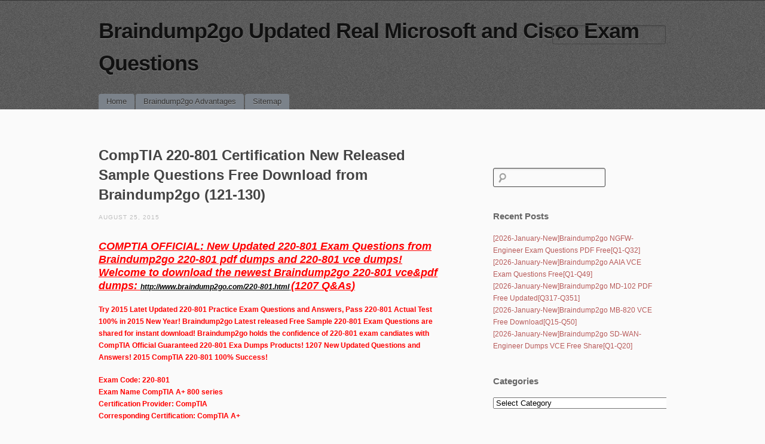

--- FILE ---
content_type: text/html; charset=UTF-8
request_url: https://www.mcitpguides.com/comptia-220-801-certification-new-released-sample-questions-free-download-from-braindump2go-121-130.html
body_size: 31358
content:
<!DOCTYPE html>
<!--[if IE 6]>
<html id="ie6" lang="en-US">
<![endif]-->
<!--[if IE 7]>
<html id="ie7" lang="en-US">
<![endif]-->
<!--[if IE 8]>
<html id="ie8" lang="en-US">
<![endif]-->
<!--[if !(IE 6) | !(IE 7) | !(IE 8)  ]><!-->
<html lang="en-US">
<!--<![endif]-->
<head>
<meta charset="UTF-8" />
<meta name="viewport" content="initial-scale=1.0, width=device-width" />
<title>CompTIA 220-801 Certification New Released Sample Questions Free Download from Braindump2go (121-130) | Braindump2go Updated Real Microsoft and Cisco Exam Questions</title>
<link rel="profile" href="https://gmpg.org/xfn/11" />
<link rel="stylesheet" type="text/css" media="all" href="https://www.mcitpguides.com/wp-content/themes/simplex/style.css" />
<link rel="pingback" href="https://www.mcitpguides.com/xmlrpc.php" />
<!--[if lt IE 9]>
<script src="https://www.mcitpguides.com/wp-content/themes/simplex/js/html5.js" type="text/javascript"></script>
<script src="https://www.mcitpguides.com/wp-content/themes/simplex/js/css3-mediaqueries.js"></script>
<![endif]-->
<meta name='robots' content='max-image-preview:large' />
<link rel="alternate" type="application/rss+xml" title="Braindump2go Updated Real Microsoft and Cisco Exam Questions &raquo; Feed" href="https://www.mcitpguides.com/feed" />
<link rel="alternate" type="application/rss+xml" title="Braindump2go Updated Real Microsoft and Cisco Exam Questions &raquo; Comments Feed" href="https://www.mcitpguides.com/comments/feed" />
<link rel="alternate" title="oEmbed (JSON)" type="application/json+oembed" href="https://www.mcitpguides.com/wp-json/oembed/1.0/embed?url=https%3A%2F%2Fwww.mcitpguides.com%2Fcomptia-220-801-certification-new-released-sample-questions-free-download-from-braindump2go-121-130.html" />
<link rel="alternate" title="oEmbed (XML)" type="text/xml+oembed" href="https://www.mcitpguides.com/wp-json/oembed/1.0/embed?url=https%3A%2F%2Fwww.mcitpguides.com%2Fcomptia-220-801-certification-new-released-sample-questions-free-download-from-braindump2go-121-130.html&#038;format=xml" />
<style id='wp-img-auto-sizes-contain-inline-css' type='text/css'>
img:is([sizes=auto i],[sizes^="auto," i]){contain-intrinsic-size:3000px 1500px}
/*# sourceURL=wp-img-auto-sizes-contain-inline-css */
</style>

<style id='wp-emoji-styles-inline-css' type='text/css'>

	img.wp-smiley, img.emoji {
		display: inline !important;
		border: none !important;
		box-shadow: none !important;
		height: 1em !important;
		width: 1em !important;
		margin: 0 0.07em !important;
		vertical-align: -0.1em !important;
		background: none !important;
		padding: 0 !important;
	}
/*# sourceURL=wp-emoji-styles-inline-css */
</style>
<link rel='stylesheet' id='wp-block-library-css' href='https://www.mcitpguides.com/wp-includes/css/dist/block-library/style.min.css?ver=6.9' type='text/css' media='all' />
<style id='global-styles-inline-css' type='text/css'>
:root{--wp--preset--aspect-ratio--square: 1;--wp--preset--aspect-ratio--4-3: 4/3;--wp--preset--aspect-ratio--3-4: 3/4;--wp--preset--aspect-ratio--3-2: 3/2;--wp--preset--aspect-ratio--2-3: 2/3;--wp--preset--aspect-ratio--16-9: 16/9;--wp--preset--aspect-ratio--9-16: 9/16;--wp--preset--color--black: #000000;--wp--preset--color--cyan-bluish-gray: #abb8c3;--wp--preset--color--white: #ffffff;--wp--preset--color--pale-pink: #f78da7;--wp--preset--color--vivid-red: #cf2e2e;--wp--preset--color--luminous-vivid-orange: #ff6900;--wp--preset--color--luminous-vivid-amber: #fcb900;--wp--preset--color--light-green-cyan: #7bdcb5;--wp--preset--color--vivid-green-cyan: #00d084;--wp--preset--color--pale-cyan-blue: #8ed1fc;--wp--preset--color--vivid-cyan-blue: #0693e3;--wp--preset--color--vivid-purple: #9b51e0;--wp--preset--gradient--vivid-cyan-blue-to-vivid-purple: linear-gradient(135deg,rgb(6,147,227) 0%,rgb(155,81,224) 100%);--wp--preset--gradient--light-green-cyan-to-vivid-green-cyan: linear-gradient(135deg,rgb(122,220,180) 0%,rgb(0,208,130) 100%);--wp--preset--gradient--luminous-vivid-amber-to-luminous-vivid-orange: linear-gradient(135deg,rgb(252,185,0) 0%,rgb(255,105,0) 100%);--wp--preset--gradient--luminous-vivid-orange-to-vivid-red: linear-gradient(135deg,rgb(255,105,0) 0%,rgb(207,46,46) 100%);--wp--preset--gradient--very-light-gray-to-cyan-bluish-gray: linear-gradient(135deg,rgb(238,238,238) 0%,rgb(169,184,195) 100%);--wp--preset--gradient--cool-to-warm-spectrum: linear-gradient(135deg,rgb(74,234,220) 0%,rgb(151,120,209) 20%,rgb(207,42,186) 40%,rgb(238,44,130) 60%,rgb(251,105,98) 80%,rgb(254,248,76) 100%);--wp--preset--gradient--blush-light-purple: linear-gradient(135deg,rgb(255,206,236) 0%,rgb(152,150,240) 100%);--wp--preset--gradient--blush-bordeaux: linear-gradient(135deg,rgb(254,205,165) 0%,rgb(254,45,45) 50%,rgb(107,0,62) 100%);--wp--preset--gradient--luminous-dusk: linear-gradient(135deg,rgb(255,203,112) 0%,rgb(199,81,192) 50%,rgb(65,88,208) 100%);--wp--preset--gradient--pale-ocean: linear-gradient(135deg,rgb(255,245,203) 0%,rgb(182,227,212) 50%,rgb(51,167,181) 100%);--wp--preset--gradient--electric-grass: linear-gradient(135deg,rgb(202,248,128) 0%,rgb(113,206,126) 100%);--wp--preset--gradient--midnight: linear-gradient(135deg,rgb(2,3,129) 0%,rgb(40,116,252) 100%);--wp--preset--font-size--small: 13px;--wp--preset--font-size--medium: 20px;--wp--preset--font-size--large: 36px;--wp--preset--font-size--x-large: 42px;--wp--preset--spacing--20: 0.44rem;--wp--preset--spacing--30: 0.67rem;--wp--preset--spacing--40: 1rem;--wp--preset--spacing--50: 1.5rem;--wp--preset--spacing--60: 2.25rem;--wp--preset--spacing--70: 3.38rem;--wp--preset--spacing--80: 5.06rem;--wp--preset--shadow--natural: 6px 6px 9px rgba(0, 0, 0, 0.2);--wp--preset--shadow--deep: 12px 12px 50px rgba(0, 0, 0, 0.4);--wp--preset--shadow--sharp: 6px 6px 0px rgba(0, 0, 0, 0.2);--wp--preset--shadow--outlined: 6px 6px 0px -3px rgb(255, 255, 255), 6px 6px rgb(0, 0, 0);--wp--preset--shadow--crisp: 6px 6px 0px rgb(0, 0, 0);}:where(.is-layout-flex){gap: 0.5em;}:where(.is-layout-grid){gap: 0.5em;}body .is-layout-flex{display: flex;}.is-layout-flex{flex-wrap: wrap;align-items: center;}.is-layout-flex > :is(*, div){margin: 0;}body .is-layout-grid{display: grid;}.is-layout-grid > :is(*, div){margin: 0;}:where(.wp-block-columns.is-layout-flex){gap: 2em;}:where(.wp-block-columns.is-layout-grid){gap: 2em;}:where(.wp-block-post-template.is-layout-flex){gap: 1.25em;}:where(.wp-block-post-template.is-layout-grid){gap: 1.25em;}.has-black-color{color: var(--wp--preset--color--black) !important;}.has-cyan-bluish-gray-color{color: var(--wp--preset--color--cyan-bluish-gray) !important;}.has-white-color{color: var(--wp--preset--color--white) !important;}.has-pale-pink-color{color: var(--wp--preset--color--pale-pink) !important;}.has-vivid-red-color{color: var(--wp--preset--color--vivid-red) !important;}.has-luminous-vivid-orange-color{color: var(--wp--preset--color--luminous-vivid-orange) !important;}.has-luminous-vivid-amber-color{color: var(--wp--preset--color--luminous-vivid-amber) !important;}.has-light-green-cyan-color{color: var(--wp--preset--color--light-green-cyan) !important;}.has-vivid-green-cyan-color{color: var(--wp--preset--color--vivid-green-cyan) !important;}.has-pale-cyan-blue-color{color: var(--wp--preset--color--pale-cyan-blue) !important;}.has-vivid-cyan-blue-color{color: var(--wp--preset--color--vivid-cyan-blue) !important;}.has-vivid-purple-color{color: var(--wp--preset--color--vivid-purple) !important;}.has-black-background-color{background-color: var(--wp--preset--color--black) !important;}.has-cyan-bluish-gray-background-color{background-color: var(--wp--preset--color--cyan-bluish-gray) !important;}.has-white-background-color{background-color: var(--wp--preset--color--white) !important;}.has-pale-pink-background-color{background-color: var(--wp--preset--color--pale-pink) !important;}.has-vivid-red-background-color{background-color: var(--wp--preset--color--vivid-red) !important;}.has-luminous-vivid-orange-background-color{background-color: var(--wp--preset--color--luminous-vivid-orange) !important;}.has-luminous-vivid-amber-background-color{background-color: var(--wp--preset--color--luminous-vivid-amber) !important;}.has-light-green-cyan-background-color{background-color: var(--wp--preset--color--light-green-cyan) !important;}.has-vivid-green-cyan-background-color{background-color: var(--wp--preset--color--vivid-green-cyan) !important;}.has-pale-cyan-blue-background-color{background-color: var(--wp--preset--color--pale-cyan-blue) !important;}.has-vivid-cyan-blue-background-color{background-color: var(--wp--preset--color--vivid-cyan-blue) !important;}.has-vivid-purple-background-color{background-color: var(--wp--preset--color--vivid-purple) !important;}.has-black-border-color{border-color: var(--wp--preset--color--black) !important;}.has-cyan-bluish-gray-border-color{border-color: var(--wp--preset--color--cyan-bluish-gray) !important;}.has-white-border-color{border-color: var(--wp--preset--color--white) !important;}.has-pale-pink-border-color{border-color: var(--wp--preset--color--pale-pink) !important;}.has-vivid-red-border-color{border-color: var(--wp--preset--color--vivid-red) !important;}.has-luminous-vivid-orange-border-color{border-color: var(--wp--preset--color--luminous-vivid-orange) !important;}.has-luminous-vivid-amber-border-color{border-color: var(--wp--preset--color--luminous-vivid-amber) !important;}.has-light-green-cyan-border-color{border-color: var(--wp--preset--color--light-green-cyan) !important;}.has-vivid-green-cyan-border-color{border-color: var(--wp--preset--color--vivid-green-cyan) !important;}.has-pale-cyan-blue-border-color{border-color: var(--wp--preset--color--pale-cyan-blue) !important;}.has-vivid-cyan-blue-border-color{border-color: var(--wp--preset--color--vivid-cyan-blue) !important;}.has-vivid-purple-border-color{border-color: var(--wp--preset--color--vivid-purple) !important;}.has-vivid-cyan-blue-to-vivid-purple-gradient-background{background: var(--wp--preset--gradient--vivid-cyan-blue-to-vivid-purple) !important;}.has-light-green-cyan-to-vivid-green-cyan-gradient-background{background: var(--wp--preset--gradient--light-green-cyan-to-vivid-green-cyan) !important;}.has-luminous-vivid-amber-to-luminous-vivid-orange-gradient-background{background: var(--wp--preset--gradient--luminous-vivid-amber-to-luminous-vivid-orange) !important;}.has-luminous-vivid-orange-to-vivid-red-gradient-background{background: var(--wp--preset--gradient--luminous-vivid-orange-to-vivid-red) !important;}.has-very-light-gray-to-cyan-bluish-gray-gradient-background{background: var(--wp--preset--gradient--very-light-gray-to-cyan-bluish-gray) !important;}.has-cool-to-warm-spectrum-gradient-background{background: var(--wp--preset--gradient--cool-to-warm-spectrum) !important;}.has-blush-light-purple-gradient-background{background: var(--wp--preset--gradient--blush-light-purple) !important;}.has-blush-bordeaux-gradient-background{background: var(--wp--preset--gradient--blush-bordeaux) !important;}.has-luminous-dusk-gradient-background{background: var(--wp--preset--gradient--luminous-dusk) !important;}.has-pale-ocean-gradient-background{background: var(--wp--preset--gradient--pale-ocean) !important;}.has-electric-grass-gradient-background{background: var(--wp--preset--gradient--electric-grass) !important;}.has-midnight-gradient-background{background: var(--wp--preset--gradient--midnight) !important;}.has-small-font-size{font-size: var(--wp--preset--font-size--small) !important;}.has-medium-font-size{font-size: var(--wp--preset--font-size--medium) !important;}.has-large-font-size{font-size: var(--wp--preset--font-size--large) !important;}.has-x-large-font-size{font-size: var(--wp--preset--font-size--x-large) !important;}
/*# sourceURL=global-styles-inline-css */
</style>

<style id='classic-theme-styles-inline-css' type='text/css'>
/*! This file is auto-generated */
.wp-block-button__link{color:#fff;background-color:#32373c;border-radius:9999px;box-shadow:none;text-decoration:none;padding:calc(.667em + 2px) calc(1.333em + 2px);font-size:1.125em}.wp-block-file__button{background:#32373c;color:#fff;text-decoration:none}
/*# sourceURL=/wp-includes/css/classic-themes.min.css */
</style>
<link rel='stylesheet' id='wp-pagenavi-css' href='https://www.mcitpguides.com/wp-content/plugins/wp-pagenavi/pagenavi-css.css?ver=2.70' type='text/css' media='all' />
<link rel='stylesheet' id='easy_table_style-css' href='https://www.mcitpguides.com/wp-content/plugins/easy-table/themes/default/style.css?ver=1.8' type='text/css' media='all' />
<script type="text/javascript" src="https://www.mcitpguides.com/wp-includes/js/jquery/jquery.min.js?ver=3.7.1" id="jquery-core-js"></script>
<script type="text/javascript" src="https://www.mcitpguides.com/wp-includes/js/jquery/jquery-migrate.min.js?ver=3.4.1" id="jquery-migrate-js"></script>
<script type="text/javascript" src="https://www.mcitpguides.com/wp-content/themes/simplex/lib/js/jquery.fitvids.js?ver=6.9" id="fitvidsjs-js"></script>
<link rel="https://api.w.org/" href="https://www.mcitpguides.com/wp-json/" /><link rel="alternate" title="JSON" type="application/json" href="https://www.mcitpguides.com/wp-json/wp/v2/posts/2351" /><link rel="EditURI" type="application/rsd+xml" title="RSD" href="https://www.mcitpguides.com/xmlrpc.php?rsd" />
<meta name="generator" content="WordPress 6.9" />
<link rel="canonical" href="https://www.mcitpguides.com/comptia-220-801-certification-new-released-sample-questions-free-download-from-braindump2go-121-130.html" />
<link rel='shortlink' href='https://www.mcitpguides.com/?p=2351' />
		<script type="text/javascript">
			var _statcounter = _statcounter || [];
			_statcounter.push({"tags": {"author": "admin"}});
		</script>
		
	<script type="text/javascript">
		jQuery(document).ready(function(){
			jQuery("#page").fitVids();	 
		});
	</script>
</head>

<body lang="en" class="wp-singular post-template-default single single-post postid-2351 single-format-standard wp-theme-simplex browser-chrome single-author singular">
<div id="page" class="hfeed">
	<header id="branding" role="banner">
		<hgroup>
			<h1 id="site-title"><a href="https://www.mcitpguides.com/" title="Braindump2go Updated Real Microsoft and Cisco Exam Questions" rel="home">Braindump2go Updated Real Microsoft and Cisco Exam Questions</a></h1>
			<h2 id="site-description"></h2>
						
							<form role="search" method="get" id="searchform" class="searchform" action="https://www.mcitpguides.com/">
				<div>
					<label class="screen-reader-text" for="s">Search for:</label>
					<input type="text" value="" name="s" id="s" />
					<input type="submit" id="searchsubmit" value="Search" />
				</div>
			</form>					</hgroup>
		
		<nav id="access" role="navigation">
			<h2 class="assistive-text">Main menu</h2>
			<div class="skip-link screen-reader-text"><a href="#content" title="Skip to content">Skip to content</a></div>

			<div class="menu"><ul>
<li ><a href="https://www.mcitpguides.com/">Home</a></li><li class="page_item page-item-1221"><a href="https://www.mcitpguides.com/braindump2go-advantages">Braindump2go Advantages</a></li>
<li class="page_item page-item-1058"><a href="https://www.mcitpguides.com/sitemap">Sitemap</a></li>
</ul></div>

		</nav><!-- #access -->
		<div class="clear"></div>
	</header><!-- #branding -->

	<div id="main">
		<div id="primary">
			<div id="content" role="main">

			
				
				
<article id="post-2351" class="post-2351 post type-post status-publish format-standard hentry category-220-801-dumps category-220-801-exam-questions category-220-801-pdf category-220-801-vce category-comptia-exam-dumps tag-220-801-dumps tag-220-801-exam-questions tag-220-801-pdf tag-220-801-practice-exams tag-220-801-practice-tests tag-220-801-vce">
	<header class="entry-header">
				<h2 class="entry-title">CompTIA 220-801 Certification New Released Sample Questions Free Download from Braindump2go (121-130)</h2>
		
		<div class="entry-meta">
			<a href="https://www.mcitpguides.com/comptia-220-801-certification-new-released-sample-questions-free-download-from-braindump2go-121-130.html" title="6:16 am" rel="bookmark" class="entry-date"><time datetime="2015-08-25T06:16:08+00:00" pubdate>August 25, 2015</time></a>		</div><!-- .entry-meta -->
	</header><!-- .entry-header -->

	<div class="entry-content">
				<p><em><u><strong><em><u><strong><em><u><strong><font color="#ff0000" size="4">COMPTIA OFFICIAL: New Updated 220-801 Exam Questions from Braindump2go 220-801 pdf dumps and 220-801 vce dumps! Welcome to download the newest Braindump2go 220-801 vce&amp;pdf dumps: </font></strong></u></em><a href="http://www.braindump2go.com/220-801.html"><strong><em><font color="#000000">http://www.braindump2go.com/220-801.html</font></em></strong></a><u> </u><strong><font color="#ff0000"><font size="4"><em><u>(1207 Q&amp;As</u></em>)</font></font></strong></strong></u></em></strong></u></em></p>
<p><strong><font color="#ff0000">Try 2015 Latet Updated 220-801 Practice Exam Questions and Answers, Pass 220-801 Actual Test 100% in 2015 New Year! Braindump2go Latest released Free Sample 220-801 Exam Questions are shared for instant download! Braindump2go holds the confidence of 220-801 exam candiates with CompTIA Official Guaranteed 220-801 Exa Dumps Products! 1207 New Updated Questions and Answers! 2015 CompTIA 220-801 100% Success!</font></strong></p>
<p><strong><font color="#ff0000">Exam Code: 220-801<br />Exam Name CompTIA A+ 800 series<br />Certification Provider: CompTIA<br />Corresponding Certification: CompTIA A+</font></strong></p>
<p><span id="more-2351"></span><strong><em><u><font color="#ff0000">Keywords: 220-801 Exam Dumps,220-801 Practice Tests,220-801 Practice Exams,220-801 Exam Questions,220-801 PDF,220-801, 220-801 Book,220-801 E-Book,220-801 Study Guide,220-801 Braindump,220-801 Prep Guide, 220-801 Free Download</font></u></em></strong>  </p>
<p><img decoding="async" src="http://examgod.com/bdimages/73be1793c95f_ECC9/1_thumb2.png"></p>
<p><p>QUESTION 121<br />A technician is preparing to perform a processor upgrade on a critical company server. Which of the following precautions should be taken FIRST before performing such work on a system? (Select TWO).</p>
<p>A.&nbsp;&nbsp;&nbsp; Discharge all capacitors inside the PSU<br />B.&nbsp;&nbsp;&nbsp; Remove all jewelry<br />C.&nbsp;&nbsp;&nbsp; Ensure the PSU is plugged into a grounded electrical socket<br />D.&nbsp;&nbsp;&nbsp; Ensure humidity levels within the room are lowered<br />E.&nbsp;&nbsp;&nbsp; Put on an anti-static wrist strap</p>
<p>Answer: BE</p>
<p>QUESTION 122<br />Which of the following devices uses both light and a lens to facilitate data warehousing?</p>
<p>A.&nbsp;&nbsp;&nbsp; Digitizer<br />B.&nbsp;&nbsp;&nbsp; Touch screen<br />C.&nbsp;&nbsp;&nbsp; Barcode reader<br />D.&nbsp;&nbsp;&nbsp; Camera</p>
<p>Answer: C</p>
<p>QUESTION 123<br />Activity logs show a large amount of data downloaded from a company server to an employee&#8217;s workstation overnight. Upon further investigation, the technician identifies the data as being outside the scope of the employee&#8217;s regular job functions. Which of the following steps should the technician take NEXT?</p>
<p>A.&nbsp;&nbsp;&nbsp; Report through proper channels<br />B.&nbsp;&nbsp;&nbsp; Document the changes<br />C.&nbsp;&nbsp;&nbsp; Continue to track more evidence<br />D.&nbsp;&nbsp;&nbsp; Preserve the chain of custody</p>
<p>Answer: A<br />Explanation:<br />This is the breach of security. You need to report through proper channel to the senior management about this breach. You can report to your supervisor and he/she can report to higher authorities for further investigation.</p>
<p>QUESTION 124<br />Which of the following supports a MAXIMUM frequency of 100MHz?</p>
<p>A.&nbsp;&nbsp;&nbsp; Cat5<br />B.&nbsp;&nbsp;&nbsp; Cat5e<br />C.&nbsp;&nbsp;&nbsp; Cat6<br />D.&nbsp;&nbsp;&nbsp; Cat6a</p>
<p>Answer: A</p>
<p>QUESTION 125<br />A brand new datacenter has been wired with all CAT6a wiring. A technician has been tasked to immediately install and boot up an already configured mission critical file server. Prior to turning the server on, the technician realizes that they had brought CAT5e patch cords by mistake. Which of the following should the technician do?</p>
<p>A.&nbsp;&nbsp;&nbsp; Install the CAT5e cable, boot the server and then return and replace it later.<br />B.&nbsp;&nbsp;&nbsp; Inform the customer and recommend temporarily using the CAT5e cable.<br />C.&nbsp;&nbsp;&nbsp; Install the CAT5e cable, document the installation and leave the premises.<br />D.&nbsp;&nbsp;&nbsp; Inform the customer that the server will be available as soon as a CAT6a cable is acquired.</p>
<p>Answer: B</p>
<p>QUESTION 126<br />Which of the following helps law enforcement show accountability for evidence as it was gathered?</p>
<p>A.&nbsp;&nbsp;&nbsp; Drive hashing<br />B.&nbsp;&nbsp;&nbsp; Chain of custody<br />C.&nbsp;&nbsp;&nbsp; Drive image creation<br />D.&nbsp;&nbsp;&nbsp; Court subpoena</p>
<p>Answer: B</p>
<p>QUESTION 127<br />A SOHO environment utilizes network hardware address filtering to minimize unauthorized use of its network infrastructure. A technician has been asked to install a shared network printer in the environment. Which of the following MUST the technician know in order to add the printer to the environment?</p>
<p>A.&nbsp;&nbsp;&nbsp; IP address of the printer<br />B.&nbsp;&nbsp;&nbsp; MAC address of the printer<br />C.&nbsp;&nbsp;&nbsp; Subnet mask of the network<br />D.&nbsp;&nbsp;&nbsp; Firmware version of the printer</p>
<p>Answer: B</p>
<p>QUESTION 128<br />A technician has been asked to install a printer on a Windows XP machine. Through which of the following Control Panel utilities will the technician install the printer?</p>
<p>A.&nbsp;&nbsp;&nbsp; Printers and Devices<br />B.&nbsp;&nbsp;&nbsp; Devices and Printers<br />C.&nbsp;&nbsp;&nbsp; Printers and Faxes<br />D.&nbsp;&nbsp;&nbsp; Devices</p>
<p>Answer: C<br />Explanation:<br /><a href="http://wiki.answers.com/Q/In_Windows_XP_how_do_you_open_the_Printers_and_Faxes_window">http://wiki.answers.com/Q/In_Windows_XP_how_do_you_open_the_Printers_and_Faxes_window</a></p>
<p>QUESTION 129<br />A technician has been asked to install a printer on a Windows 7 machine. Through which of the<br />following Control Panel utilities will the technician install the printer?</p>
<p>A.&nbsp;&nbsp;&nbsp; Printers and Devices<br />B.&nbsp;&nbsp;&nbsp; Printers<br />C.&nbsp;&nbsp;&nbsp; Devices and Printers<br />D.&nbsp;&nbsp;&nbsp; Printers and Faxes</p>
<p>Answer: C</p>
<p>QUESTION 130<br />A technician has been asked to share a laser printer amongst the users in an HR workgroup. The printer will need to be accessed from distances up to 200 feet through no more than one to two, hollow, dry board walls. Which of the following methods should be used?</p>
<p>A.&nbsp;&nbsp;&nbsp; 802.11x<br />B.&nbsp;&nbsp;&nbsp; PAN<br />C.&nbsp;&nbsp;&nbsp; USB<br />D.&nbsp;&nbsp;&nbsp; Infrared (IR)</p>
<p>Answer: A  </p>
<hr>
<p> <strong><font color="#ff0000">Want to be 220-801 certified? Using Braindump2go New Released 220-801 Exam Dumps Now! We Promise you a 100% Success Passing Exam 220-801 Or We will return your money back instantly!</font></strong>   </p>
<p><img decoding="async" src="http://examgod.com/bdimages/73be1793c95f_ECC9/1_thumb3.png"></p>
<p><strong><font color="#ff0000">Instant Download 220-801 PDF Dumps &amp; 220-801 VCE Dumps from Braindump2go! 100% Pass Guaranteed!</font></strong>  </p>
<p><strong><font color="#ff0000">220-801 PDF Dumps &amp; 220-801 VCE Dumps Full Version Download(1207q):</font></strong><a href="http://www.braindump2go.com/220-801.html"><strong><font color="#000000">http://www.braindump2go.com/220-801.html</font></strong></a></p>
					</div><!-- .entry-content -->

	<footer class="entry-meta">
				This entry was tagged <a href="https://www.mcitpguides.com/tag/220-801-dumps" rel="tag">220-801 Dumps</a>, <a href="https://www.mcitpguides.com/tag/220-801-exam-questions" rel="tag">220-801 Exam Questions</a>, <a href="https://www.mcitpguides.com/tag/220-801-pdf" rel="tag">220-801 PDF</a>, <a href="https://www.mcitpguides.com/tag/220-801-practice-exams" rel="tag">220-801 Practice Exams</a>, <a href="https://www.mcitpguides.com/tag/220-801-practice-tests" rel="tag">220-801 Practice Tests</a>, <a href="https://www.mcitpguides.com/tag/220-801-vce" rel="tag">220-801 VCE</a>. Bookmark the <a href="https://www.mcitpguides.com/comptia-220-801-certification-new-released-sample-questions-free-download-from-braindump2go-121-130.html" title="Permalink to CompTIA 220-801 Certification New Released Sample Questions Free Download from Braindump2go (121-130)" rel="bookmark">permalink</a>.
					</footer><!-- .entry-meta -->
</article><!-- #post-2351 -->

					<nav id="nav-below">
		<h2 class="assistive-text">Post navigation</h2>

		
											
	
	</nav><!-- #nav-below -->
	
						<div id="comments">
	
	
			<p class="nocomments">Comments are closed.</p>
	
	
</div><!-- #comments -->

			
			</div><!-- #content -->
		</div><!-- #primary -->

			<div id="secondary" class="widget-area" role="complementary">
			<aside id="search-2" class="widget widget_search"><form role="search" method="get" id="searchform" class="searchform" action="https://www.mcitpguides.com/">
				<div>
					<label class="screen-reader-text" for="s">Search for:</label>
					<input type="text" value="" name="s" id="s" />
					<input type="submit" id="searchsubmit" value="Search" />
				</div>
			</form></aside>
		<aside id="recent-posts-2" class="widget widget_recent_entries">
		<h3 class="widget-title">Recent Posts</h3>
		<ul>
											<li>
					<a href="https://www.mcitpguides.com/2026-january-newbraindump2go-ngfw-engineer-exam-questions-pdf-freeq1-q32.html">[2026-January-New]Braindump2go NGFW-Engineer Exam Questions PDF Free[Q1-Q32]</a>
									</li>
											<li>
					<a href="https://www.mcitpguides.com/2026-january-newbraindump2go-aaia-vce-exam-questions-freeq1-q49.html">[2026-January-New]Braindump2go AAIA VCE Exam Questions Free[Q1-Q49]</a>
									</li>
											<li>
					<a href="https://www.mcitpguides.com/2026-january-newbraindump2go-md-102-pdf-free-updatedq317-q351.html">[2026-January-New]Braindump2go MD-102 PDF Free Updated[Q317-Q351]</a>
									</li>
											<li>
					<a href="https://www.mcitpguides.com/2026-january-newbraindump2go-mb-820-vce-free-downloadq15-q50.html">[2026-January-New]Braindump2go MB-820 VCE Free Download[Q15-Q50]</a>
									</li>
											<li>
					<a href="https://www.mcitpguides.com/2026-january-newbraindump2go-sd-wan-engineer-dumps-vce-free-shareq1-q20.html">[2026-January-New]Braindump2go SD-WAN-Engineer Dumps VCE Free Share[Q1-Q20]</a>
									</li>
					</ul>

		</aside><aside id="categories-2" class="widget widget_categories"><h3 class="widget-title">Categories</h3><form action="https://www.mcitpguides.com" method="get"><label class="screen-reader-text" for="cat">Categories</label><select  name='cat' id='cat' class='postform'>
	<option value='-1'>Select Category</option>
	<option class="level-0" value="4086">Adobe&nbsp;&nbsp;(10)</option>
	<option class="level-1" value="4414">&nbsp;&nbsp;&nbsp;9A0-381 Dumps&nbsp;&nbsp;(5)</option>
	<option class="level-1" value="4415">&nbsp;&nbsp;&nbsp;9A0-381 Exam Questions&nbsp;&nbsp;(5)</option>
	<option class="level-1" value="4416">&nbsp;&nbsp;&nbsp;9A0-381 PDF Dumps&nbsp;&nbsp;(5)</option>
	<option class="level-1" value="4417">&nbsp;&nbsp;&nbsp;9A0-381 VCE Dumps&nbsp;&nbsp;(5)</option>
	<option class="level-1" value="4095">&nbsp;&nbsp;&nbsp;9A0-389 Dumps&nbsp;&nbsp;(4)</option>
	<option class="level-1" value="4096">&nbsp;&nbsp;&nbsp;9A0-389 Exam Questions&nbsp;&nbsp;(4)</option>
	<option class="level-1" value="4097">&nbsp;&nbsp;&nbsp;9A0-389 PDF Dumps&nbsp;&nbsp;(4)</option>
	<option class="level-1" value="4684">&nbsp;&nbsp;&nbsp;9A0-389 VCE Dumps&nbsp;&nbsp;(4)</option>
	<option class="level-0" value="3673">Amazon Exam&nbsp;&nbsp;(64)</option>
	<option class="level-1" value="9415">&nbsp;&nbsp;&nbsp;AIF-C01 Exam Dumps&nbsp;&nbsp;(1)</option>
	<option class="level-1" value="9416">&nbsp;&nbsp;&nbsp;AIF-C01 Exam Questions&nbsp;&nbsp;(1)</option>
	<option class="level-1" value="9417">&nbsp;&nbsp;&nbsp;AIF-C01 PDF Dumps&nbsp;&nbsp;(1)</option>
	<option class="level-1" value="9418">&nbsp;&nbsp;&nbsp;AIF-C01 VCE Dumps&nbsp;&nbsp;(1)</option>
	<option class="level-1" value="8942">&nbsp;&nbsp;&nbsp;ANS-C01 Exam Dumps&nbsp;&nbsp;(2)</option>
	<option class="level-1" value="8943">&nbsp;&nbsp;&nbsp;ANS-C01 Exam Questions&nbsp;&nbsp;(2)</option>
	<option class="level-1" value="8944">&nbsp;&nbsp;&nbsp;ANS-C01 PDF Dumps&nbsp;&nbsp;(2)</option>
	<option class="level-1" value="8945">&nbsp;&nbsp;&nbsp;ANS-C01 VCE Dumps&nbsp;&nbsp;(2)</option>
	<option class="level-1" value="3970">&nbsp;&nbsp;&nbsp;AWS Certified DevOps Engineer &#8211; Professional Dumps&nbsp;&nbsp;(4)</option>
	<option class="level-1" value="3972">&nbsp;&nbsp;&nbsp;AWS Certified DevOps Engineer &#8211; Professional PDF Dumps&nbsp;&nbsp;(4)</option>
	<option class="level-1" value="3971">&nbsp;&nbsp;&nbsp;AWS Certified DevOps Engineer &#8211; Professional Questions&nbsp;&nbsp;(4)</option>
	<option class="level-1" value="3973">&nbsp;&nbsp;&nbsp;AWS Certified DevOps Engineer &#8211; Professional VCE Dumps&nbsp;&nbsp;(4)</option>
	<option class="level-1" value="3682">&nbsp;&nbsp;&nbsp;AWS Certified Solutions Architect &#8211; Associate Dumps&nbsp;&nbsp;(10)</option>
	<option class="level-1" value="3684">&nbsp;&nbsp;&nbsp;AWS Certified Solutions Architect &#8211; Associate PDF Dumps&nbsp;&nbsp;(10)</option>
	<option class="level-1" value="3683">&nbsp;&nbsp;&nbsp;AWS Certified Solutions Architect &#8211; Associate Questions&nbsp;&nbsp;(10)</option>
	<option class="level-1" value="3685">&nbsp;&nbsp;&nbsp;AWS Certified Solutions Architect &#8211; Associate VCE Dumps&nbsp;&nbsp;(10)</option>
	<option class="level-1" value="4189">&nbsp;&nbsp;&nbsp;AWS-SysOps Dumps&nbsp;&nbsp;(13)</option>
	<option class="level-1" value="4190">&nbsp;&nbsp;&nbsp;AWS-SysOps Exam Questions&nbsp;&nbsp;(13)</option>
	<option class="level-1" value="4191">&nbsp;&nbsp;&nbsp;AWS-SysOps PDF Dumps&nbsp;&nbsp;(13)</option>
	<option class="level-1" value="4192">&nbsp;&nbsp;&nbsp;AWS-SysOps VCE Dumps&nbsp;&nbsp;(13)</option>
	<option class="level-1" value="9446">&nbsp;&nbsp;&nbsp;CLF-C02 Exam Dumps&nbsp;&nbsp;(1)</option>
	<option class="level-1" value="9447">&nbsp;&nbsp;&nbsp;CLF-C02 Exam Questions&nbsp;&nbsp;(1)</option>
	<option class="level-1" value="9448">&nbsp;&nbsp;&nbsp;CLF-C02 PDF Dumps&nbsp;&nbsp;(1)</option>
	<option class="level-1" value="9449">&nbsp;&nbsp;&nbsp;CLF-C02 VCE Dumps&nbsp;&nbsp;(1)</option>
	<option class="level-1" value="8300">&nbsp;&nbsp;&nbsp;DAS-C01 Exam Dumps&nbsp;&nbsp;(1)</option>
	<option class="level-1" value="8301">&nbsp;&nbsp;&nbsp;DAS-C01 Exam Questions&nbsp;&nbsp;(1)</option>
	<option class="level-1" value="8302">&nbsp;&nbsp;&nbsp;DAS-C01 PDF Dumps&nbsp;&nbsp;(1)</option>
	<option class="level-1" value="8303">&nbsp;&nbsp;&nbsp;DAS-C01 VCE Dumps&nbsp;&nbsp;(1)</option>
	<option class="level-1" value="9435">&nbsp;&nbsp;&nbsp;DEA-C01 Exam Dumps&nbsp;&nbsp;(1)</option>
	<option class="level-1" value="9436">&nbsp;&nbsp;&nbsp;DEA-C01 Exam Questions&nbsp;&nbsp;(1)</option>
	<option class="level-1" value="9437">&nbsp;&nbsp;&nbsp;DEA-C01 PDF Dumps&nbsp;&nbsp;(1)</option>
	<option class="level-1" value="9438">&nbsp;&nbsp;&nbsp;DEA-C01 VCE Dumps&nbsp;&nbsp;(1)</option>
	<option class="level-1" value="9457">&nbsp;&nbsp;&nbsp;DOP-C02 Exam Dumps&nbsp;&nbsp;(1)</option>
	<option class="level-1" value="9458">&nbsp;&nbsp;&nbsp;DOP-C02 Exam Questions&nbsp;&nbsp;(1)</option>
	<option class="level-1" value="9459">&nbsp;&nbsp;&nbsp;DOP-C02 PDF Dumps&nbsp;&nbsp;(1)</option>
	<option class="level-1" value="9460">&nbsp;&nbsp;&nbsp;DOP-C02 VCE Dumps&nbsp;&nbsp;(1)</option>
	<option class="level-1" value="7985">&nbsp;&nbsp;&nbsp;DVA-C01 Exam Dumps&nbsp;&nbsp;(2)</option>
	<option class="level-1" value="7986">&nbsp;&nbsp;&nbsp;DVA-C01 Exam Questions&nbsp;&nbsp;(2)</option>
	<option class="level-1" value="7987">&nbsp;&nbsp;&nbsp;DVA-C01 PDF Dumps&nbsp;&nbsp;(2)</option>
	<option class="level-1" value="7988">&nbsp;&nbsp;&nbsp;DVA-C01 VCE Dumps&nbsp;&nbsp;(2)</option>
	<option class="level-1" value="9080">&nbsp;&nbsp;&nbsp;DVA-C02 Exam Dumps&nbsp;&nbsp;(2)</option>
	<option class="level-1" value="9081">&nbsp;&nbsp;&nbsp;DVA-C02 Exam Questions&nbsp;&nbsp;(2)</option>
	<option class="level-1" value="9082">&nbsp;&nbsp;&nbsp;DVA-C02 PDF Dumps&nbsp;&nbsp;(2)</option>
	<option class="level-1" value="9083">&nbsp;&nbsp;&nbsp;DVA-C02 VCE Dumps&nbsp;&nbsp;(2)</option>
	<option class="level-1" value="9470">&nbsp;&nbsp;&nbsp;MLA-C01 Exam Dumps&nbsp;&nbsp;(1)</option>
	<option class="level-1" value="9471">&nbsp;&nbsp;&nbsp;MLA-C01 Exam Questions&nbsp;&nbsp;(1)</option>
	<option class="level-1" value="9472">&nbsp;&nbsp;&nbsp;MLA-C01 PDF Dumps&nbsp;&nbsp;(1)</option>
	<option class="level-1" value="9473">&nbsp;&nbsp;&nbsp;MLA-C01 VCE Dumps&nbsp;&nbsp;(1)</option>
	<option class="level-1" value="7294">&nbsp;&nbsp;&nbsp;MLS-C01 Exam Dumps&nbsp;&nbsp;(4)</option>
	<option class="level-1" value="7295">&nbsp;&nbsp;&nbsp;MLS-C01 Exam Questions&nbsp;&nbsp;(4)</option>
	<option class="level-1" value="7296">&nbsp;&nbsp;&nbsp;MLS-C01 PDF Dumps&nbsp;&nbsp;(4)</option>
	<option class="level-1" value="7297">&nbsp;&nbsp;&nbsp;MLS-C01 VCE Dumps&nbsp;&nbsp;(4)</option>
	<option class="level-1" value="7461">&nbsp;&nbsp;&nbsp;SAA-C02 Exam Dumps&nbsp;&nbsp;(7)</option>
	<option class="level-1" value="7462">&nbsp;&nbsp;&nbsp;SAA-C02 Exam Questions&nbsp;&nbsp;(7)</option>
	<option class="level-1" value="7463">&nbsp;&nbsp;&nbsp;SAA-C02 PDF Dumps&nbsp;&nbsp;(7)</option>
	<option class="level-1" value="7464">&nbsp;&nbsp;&nbsp;SAA-C02 VCE Dumps&nbsp;&nbsp;(7)</option>
	<option class="level-1" value="8673">&nbsp;&nbsp;&nbsp;SAA-C03 Exam Dumps&nbsp;&nbsp;(2)</option>
	<option class="level-1" value="8674">&nbsp;&nbsp;&nbsp;SAA-C03 Exam Questions&nbsp;&nbsp;(2)</option>
	<option class="level-1" value="8675">&nbsp;&nbsp;&nbsp;SAA-C03 PDF Dumps&nbsp;&nbsp;(2)</option>
	<option class="level-1" value="8676">&nbsp;&nbsp;&nbsp;SAA-C03 VCE Dumps&nbsp;&nbsp;(2)</option>
	<option class="level-1" value="7575">&nbsp;&nbsp;&nbsp;SAP-C01 Exam Dumps&nbsp;&nbsp;(2)</option>
	<option class="level-1" value="7576">&nbsp;&nbsp;&nbsp;SAP-C01 Exam Questions&nbsp;&nbsp;(2)</option>
	<option class="level-1" value="7577">&nbsp;&nbsp;&nbsp;SAP-C01 PDF Dumps&nbsp;&nbsp;(2)</option>
	<option class="level-1" value="7578">&nbsp;&nbsp;&nbsp;SAP-C01 VCE Dumps&nbsp;&nbsp;(2)</option>
	<option class="level-1" value="9483">&nbsp;&nbsp;&nbsp;SAP-C02 Exam Dumps&nbsp;&nbsp;(1)</option>
	<option class="level-1" value="9484">&nbsp;&nbsp;&nbsp;SAP-C02 Exam Questions&nbsp;&nbsp;(1)</option>
	<option class="level-1" value="9485">&nbsp;&nbsp;&nbsp;SAP-C02 PDF Dumps&nbsp;&nbsp;(1)</option>
	<option class="level-1" value="9486">&nbsp;&nbsp;&nbsp;SAP-C02 VCE Dumps&nbsp;&nbsp;(1)</option>
	<option class="level-1" value="8211">&nbsp;&nbsp;&nbsp;SCS-C01 Exam Dumps&nbsp;&nbsp;(1)</option>
	<option class="level-1" value="8212">&nbsp;&nbsp;&nbsp;SCS-C01 Exam Questions&nbsp;&nbsp;(1)</option>
	<option class="level-1" value="8213">&nbsp;&nbsp;&nbsp;SCS-C01 PDF Dumps&nbsp;&nbsp;(1)</option>
	<option class="level-1" value="8214">&nbsp;&nbsp;&nbsp;SCS-C01 VCE Dumps&nbsp;&nbsp;(1)</option>
	<option class="level-1" value="9070">&nbsp;&nbsp;&nbsp;SCS-C02 Exam Dumps&nbsp;&nbsp;(2)</option>
	<option class="level-1" value="9071">&nbsp;&nbsp;&nbsp;SCS-C02 Exam Questions&nbsp;&nbsp;(2)</option>
	<option class="level-1" value="9072">&nbsp;&nbsp;&nbsp;SCS-C02 PDF Dumps&nbsp;&nbsp;(2)</option>
	<option class="level-1" value="9073">&nbsp;&nbsp;&nbsp;SCS-C02 VCE Dumps&nbsp;&nbsp;(2)</option>
	<option class="level-1" value="9600">&nbsp;&nbsp;&nbsp;SCS-C03 Exam Dumps&nbsp;&nbsp;(1)</option>
	<option class="level-1" value="9601">&nbsp;&nbsp;&nbsp;SCS-C03 Exam Questions&nbsp;&nbsp;(1)</option>
	<option class="level-1" value="9602">&nbsp;&nbsp;&nbsp;SCS-C03 PDF Dumps&nbsp;&nbsp;(1)</option>
	<option class="level-1" value="9603">&nbsp;&nbsp;&nbsp;SCS-C03 VCE Dumps&nbsp;&nbsp;(1)</option>
	<option class="level-1" value="8170">&nbsp;&nbsp;&nbsp;SOA-C02 Exam Dumps&nbsp;&nbsp;(4)</option>
	<option class="level-1" value="8171">&nbsp;&nbsp;&nbsp;SOA-C02 Exam Questions&nbsp;&nbsp;(4)</option>
	<option class="level-1" value="8172">&nbsp;&nbsp;&nbsp;SOA-C02 PDF Dumps&nbsp;&nbsp;(4)</option>
	<option class="level-1" value="8173">&nbsp;&nbsp;&nbsp;SOA-C02 VCE Dumps&nbsp;&nbsp;(4)</option>
	<option class="level-1" value="9357">&nbsp;&nbsp;&nbsp;SOA-C03 Exam Dumps&nbsp;&nbsp;(1)</option>
	<option class="level-1" value="9358">&nbsp;&nbsp;&nbsp;SOA-C03 Exam Questions&nbsp;&nbsp;(1)</option>
	<option class="level-1" value="9359">&nbsp;&nbsp;&nbsp;SOA-C03 PDF Dumps&nbsp;&nbsp;(1)</option>
	<option class="level-1" value="9360">&nbsp;&nbsp;&nbsp;SOA-C03 VCE Dumps&nbsp;&nbsp;(1)</option>
	<option class="level-0" value="2796">Android&nbsp;&nbsp;(1)</option>
	<option class="level-1" value="2805">&nbsp;&nbsp;&nbsp;AND-401 Dumps&nbsp;&nbsp;(1)</option>
	<option class="level-1" value="2806">&nbsp;&nbsp;&nbsp;AND-401 Exam Questions&nbsp;&nbsp;(1)</option>
	<option class="level-1" value="2807">&nbsp;&nbsp;&nbsp;AND-401 PDF&nbsp;&nbsp;(1)</option>
	<option class="level-1" value="2808">&nbsp;&nbsp;&nbsp;AND-401 VCE&nbsp;&nbsp;(1)</option>
	<option class="level-0" value="9144">Apple&nbsp;&nbsp;(2)</option>
	<option class="level-1" value="9156">&nbsp;&nbsp;&nbsp;DEP-2025 Exam Dumps&nbsp;&nbsp;(1)</option>
	<option class="level-1" value="9157">&nbsp;&nbsp;&nbsp;DEP-2025 Exam Questions&nbsp;&nbsp;(1)</option>
	<option class="level-1" value="9158">&nbsp;&nbsp;&nbsp;DEP-2025 PDF Dumps&nbsp;&nbsp;(1)</option>
	<option class="level-1" value="9159">&nbsp;&nbsp;&nbsp;DEP-2025 VCE Dumps&nbsp;&nbsp;(1)</option>
	<option class="level-1" value="9152">&nbsp;&nbsp;&nbsp;SUP-2025 Exam Dumps&nbsp;&nbsp;(1)</option>
	<option class="level-1" value="9153">&nbsp;&nbsp;&nbsp;SUP-2025 Exam Questions&nbsp;&nbsp;(1)</option>
	<option class="level-1" value="9154">&nbsp;&nbsp;&nbsp;SUP-2025 PDF Dumps&nbsp;&nbsp;(1)</option>
	<option class="level-1" value="9155">&nbsp;&nbsp;&nbsp;SUP-2025 VCE Dumps&nbsp;&nbsp;(1)</option>
	<option class="level-0" value="3">Aruba Exam&nbsp;&nbsp;(2)</option>
	<option class="level-1" value="4798">&nbsp;&nbsp;&nbsp;ACMP_6.4 Dumps&nbsp;&nbsp;(1)</option>
	<option class="level-1" value="4799">&nbsp;&nbsp;&nbsp;ACMP_6.4 Exam Questions&nbsp;&nbsp;(1)</option>
	<option class="level-1" value="4800">&nbsp;&nbsp;&nbsp;ACMP_6.4 PDF Dumps&nbsp;&nbsp;(1)</option>
	<option class="level-1" value="4801">&nbsp;&nbsp;&nbsp;ACMP_6.4 VCE Dumps&nbsp;&nbsp;(1)</option>
	<option class="level-0" value="785">Avaya Exam Dumps&nbsp;&nbsp;(41)</option>
	<option class="level-1" value="792">&nbsp;&nbsp;&nbsp;3308 Dumps&nbsp;&nbsp;(1)</option>
	<option class="level-1" value="793">&nbsp;&nbsp;&nbsp;3308 Exam Questions&nbsp;&nbsp;(1)</option>
	<option class="level-1" value="794">&nbsp;&nbsp;&nbsp;3308 PDF&nbsp;&nbsp;(1)</option>
	<option class="level-1" value="795">&nbsp;&nbsp;&nbsp;3308 VCE&nbsp;&nbsp;(1)</option>
	<option class="level-1" value="3764">&nbsp;&nbsp;&nbsp;7120X Exam Dumps&nbsp;&nbsp;(6)</option>
	<option class="level-1" value="3765">&nbsp;&nbsp;&nbsp;7120X Exam Questions&nbsp;&nbsp;(6)</option>
	<option class="level-1" value="3766">&nbsp;&nbsp;&nbsp;7120X PDF Dumps&nbsp;&nbsp;(6)</option>
	<option class="level-1" value="3767">&nbsp;&nbsp;&nbsp;7120X VCE Dumps&nbsp;&nbsp;(6)</option>
	<option class="level-1" value="5514">&nbsp;&nbsp;&nbsp;7130X Dumps&nbsp;&nbsp;(7)</option>
	<option class="level-1" value="4467">&nbsp;&nbsp;&nbsp;7130X Exam Questions&nbsp;&nbsp;(8)</option>
	<option class="level-1" value="4468">&nbsp;&nbsp;&nbsp;7130X PDF Dumps&nbsp;&nbsp;(8)</option>
	<option class="level-1" value="4469">&nbsp;&nbsp;&nbsp;7130X VCE Dumps&nbsp;&nbsp;(8)</option>
	<option class="level-1" value="5500">&nbsp;&nbsp;&nbsp;7220X Exam Dumps&nbsp;&nbsp;(5)</option>
	<option class="level-1" value="5501">&nbsp;&nbsp;&nbsp;7220X Exam Questions&nbsp;&nbsp;(5)</option>
	<option class="level-1" value="5502">&nbsp;&nbsp;&nbsp;7220X PDF Dumps&nbsp;&nbsp;(5)</option>
	<option class="level-1" value="5503">&nbsp;&nbsp;&nbsp;7220X VCE Dumps&nbsp;&nbsp;(5)</option>
	<option class="level-1" value="4479">&nbsp;&nbsp;&nbsp;7230X Dumps&nbsp;&nbsp;(7)</option>
	<option class="level-1" value="4480">&nbsp;&nbsp;&nbsp;7230X Exam Questions&nbsp;&nbsp;(7)</option>
	<option class="level-1" value="4481">&nbsp;&nbsp;&nbsp;7230X PDF Dumps&nbsp;&nbsp;(7)</option>
	<option class="level-1" value="4482">&nbsp;&nbsp;&nbsp;7230X VCE Dumps&nbsp;&nbsp;(7)</option>
	<option class="level-1" value="7227">&nbsp;&nbsp;&nbsp;78200X Exam Dumps&nbsp;&nbsp;(1)</option>
	<option class="level-1" value="7228">&nbsp;&nbsp;&nbsp;78200X Exam Questions&nbsp;&nbsp;(1)</option>
	<option class="level-1" value="7229">&nbsp;&nbsp;&nbsp;78200X PDF Dumps&nbsp;&nbsp;(1)</option>
	<option class="level-1" value="7230">&nbsp;&nbsp;&nbsp;78200X VCE Dumps&nbsp;&nbsp;(1)</option>
	<option class="level-1" value="3710">&nbsp;&nbsp;&nbsp;7893X Exam Dumps&nbsp;&nbsp;(13)</option>
	<option class="level-1" value="3711">&nbsp;&nbsp;&nbsp;7893X Exam Questions&nbsp;&nbsp;(13)</option>
	<option class="level-1" value="3712">&nbsp;&nbsp;&nbsp;7893X PDF Dumps&nbsp;&nbsp;(13)</option>
	<option class="level-1" value="3713">&nbsp;&nbsp;&nbsp;7893X VCE Dumps&nbsp;&nbsp;(13)</option>
	<option class="level-0" value="7586">BCS-ISEB&nbsp;&nbsp;(1)</option>
	<option class="level-1" value="7594">&nbsp;&nbsp;&nbsp;BAP18 Exam Dumps&nbsp;&nbsp;(1)</option>
	<option class="level-1" value="7597">&nbsp;&nbsp;&nbsp;BAP18 Exam Questions&nbsp;&nbsp;(1)</option>
	<option class="level-1" value="7595">&nbsp;&nbsp;&nbsp;BAP18 PDF Dumps&nbsp;&nbsp;(1)</option>
	<option class="level-1" value="7596">&nbsp;&nbsp;&nbsp;BAP18 VCE Dumps&nbsp;&nbsp;(1)</option>
	<option class="level-0" value="5761">Check Point Exam&nbsp;&nbsp;(23)</option>
	<option class="level-1" value="5794">&nbsp;&nbsp;&nbsp;156-215.80 Exam Dumps&nbsp;&nbsp;(10)</option>
	<option class="level-1" value="5795">&nbsp;&nbsp;&nbsp;156-215.80 Exam Questions&nbsp;&nbsp;(10)</option>
	<option class="level-1" value="5796">&nbsp;&nbsp;&nbsp;156-215.80 PDF Dumps&nbsp;&nbsp;(10)</option>
	<option class="level-1" value="5797">&nbsp;&nbsp;&nbsp;156-215.80 VCE Dumps&nbsp;&nbsp;(10)</option>
	<option class="level-1" value="8663">&nbsp;&nbsp;&nbsp;156-215.81 Exam Dumps&nbsp;&nbsp;(1)</option>
	<option class="level-1" value="8664">&nbsp;&nbsp;&nbsp;156-215.81 Exam Questions&nbsp;&nbsp;(1)</option>
	<option class="level-1" value="8665">&nbsp;&nbsp;&nbsp;156-215.81 PDF Dumps&nbsp;&nbsp;(1)</option>
	<option class="level-1" value="8666">&nbsp;&nbsp;&nbsp;156-215.81 VCE Dumps&nbsp;&nbsp;(1)</option>
	<option class="level-1" value="5770">&nbsp;&nbsp;&nbsp;156-915.80 Exam Dumps&nbsp;&nbsp;(12)</option>
	<option class="level-1" value="5771">&nbsp;&nbsp;&nbsp;156-915.80 Exam Questions&nbsp;&nbsp;(12)</option>
	<option class="level-1" value="5772">&nbsp;&nbsp;&nbsp;156-915.80 PDF Dumps&nbsp;&nbsp;(12)</option>
	<option class="level-1" value="5773">&nbsp;&nbsp;&nbsp;156-915.80 VCE Dumps&nbsp;&nbsp;(12)</option>
	<option class="level-0" value="7342">CISCO&nbsp;&nbsp;(134)</option>
	<option class="level-1" value="9269">&nbsp;&nbsp;&nbsp;100-160 Exam Dumps&nbsp;&nbsp;(1)</option>
	<option class="level-1" value="9270">&nbsp;&nbsp;&nbsp;100-160 Exam Questions&nbsp;&nbsp;(1)</option>
	<option class="level-1" value="9271">&nbsp;&nbsp;&nbsp;100-160 PDF Dumps&nbsp;&nbsp;(1)</option>
	<option class="level-1" value="7451">&nbsp;&nbsp;&nbsp;100-490 Exam Questions&nbsp;&nbsp;(1)</option>
	<option class="level-1" value="7452">&nbsp;&nbsp;&nbsp;100-490 PDF Dumps&nbsp;&nbsp;(1)</option>
	<option class="level-1" value="7453">&nbsp;&nbsp;&nbsp;100-490 VCE Dumps&nbsp;&nbsp;(1)</option>
	<option class="level-1" value="8866">&nbsp;&nbsp;&nbsp;100-890 Exam Dumps&nbsp;&nbsp;(1)</option>
	<option class="level-1" value="8867">&nbsp;&nbsp;&nbsp;100-890 Exam Questions&nbsp;&nbsp;(1)</option>
	<option class="level-1" value="8868">&nbsp;&nbsp;&nbsp;100-890 PDF Dumps&nbsp;&nbsp;(1)</option>
	<option class="level-1" value="8869">&nbsp;&nbsp;&nbsp;100-890 VCE Dumps&nbsp;&nbsp;(1)</option>
	<option class="level-1" value="7706">&nbsp;&nbsp;&nbsp;200-201 Exam Dumps&nbsp;&nbsp;(6)</option>
	<option class="level-1" value="7707">&nbsp;&nbsp;&nbsp;200-201 Exam Questions&nbsp;&nbsp;(6)</option>
	<option class="level-1" value="7708">&nbsp;&nbsp;&nbsp;200-201 PDF Dumps&nbsp;&nbsp;(6)</option>
	<option class="level-1" value="7709">&nbsp;&nbsp;&nbsp;200-201 VCE Dumps&nbsp;&nbsp;(6)</option>
	<option class="level-1" value="8898">&nbsp;&nbsp;&nbsp;300-215 Exam Dumps&nbsp;&nbsp;(1)</option>
	<option class="level-1" value="8899">&nbsp;&nbsp;&nbsp;300-215 Exam Questions&nbsp;&nbsp;(1)</option>
	<option class="level-1" value="8900">&nbsp;&nbsp;&nbsp;300-215 PDF Dumps&nbsp;&nbsp;(1)</option>
	<option class="level-1" value="8901">&nbsp;&nbsp;&nbsp;300-215 VCE Dumps&nbsp;&nbsp;(1)</option>
	<option class="level-1" value="7620">&nbsp;&nbsp;&nbsp;300-410 Exam Dumps&nbsp;&nbsp;(9)</option>
	<option class="level-1" value="7621">&nbsp;&nbsp;&nbsp;300-410 Exam Questions&nbsp;&nbsp;(9)</option>
	<option class="level-1" value="7622">&nbsp;&nbsp;&nbsp;300-410 PDF Dumps&nbsp;&nbsp;(9)</option>
	<option class="level-1" value="7623">&nbsp;&nbsp;&nbsp;300-410 VCE Dumps&nbsp;&nbsp;(9)</option>
	<option class="level-1" value="7624">&nbsp;&nbsp;&nbsp;300-415 Exam Dumps&nbsp;&nbsp;(4)</option>
	<option class="level-1" value="7625">&nbsp;&nbsp;&nbsp;300-415 Exam Questions&nbsp;&nbsp;(4)</option>
	<option class="level-1" value="7626">&nbsp;&nbsp;&nbsp;300-415 PDF Dumps&nbsp;&nbsp;(4)</option>
	<option class="level-1" value="7627">&nbsp;&nbsp;&nbsp;300-415 VCE Dumps&nbsp;&nbsp;(4)</option>
	<option class="level-1" value="7628">&nbsp;&nbsp;&nbsp;300-420 Exam Dumps&nbsp;&nbsp;(3)</option>
	<option class="level-1" value="7629">&nbsp;&nbsp;&nbsp;300-420 Exam Questions&nbsp;&nbsp;(3)</option>
	<option class="level-1" value="7630">&nbsp;&nbsp;&nbsp;300-420 PDF Dumps&nbsp;&nbsp;(3)</option>
	<option class="level-1" value="7631">&nbsp;&nbsp;&nbsp;300-420 VCE Dumps&nbsp;&nbsp;(3)</option>
	<option class="level-1" value="7632">&nbsp;&nbsp;&nbsp;300-425 Exam Dumps&nbsp;&nbsp;(5)</option>
	<option class="level-1" value="7633">&nbsp;&nbsp;&nbsp;300-425 Exam Questions&nbsp;&nbsp;(5)</option>
	<option class="level-1" value="7634">&nbsp;&nbsp;&nbsp;300-425 PDF Dumps&nbsp;&nbsp;(5)</option>
	<option class="level-1" value="7635">&nbsp;&nbsp;&nbsp;300-425 VCE Dumps&nbsp;&nbsp;(5)</option>
	<option class="level-1" value="7636">&nbsp;&nbsp;&nbsp;300-430 Exam Dumps&nbsp;&nbsp;(3)</option>
	<option class="level-1" value="7637">&nbsp;&nbsp;&nbsp;300-430 Exam Questions&nbsp;&nbsp;(3)</option>
	<option class="level-1" value="7638">&nbsp;&nbsp;&nbsp;300-430 PDF Dumps&nbsp;&nbsp;(3)</option>
	<option class="level-1" value="7639">&nbsp;&nbsp;&nbsp;300-430 VCE Dumps&nbsp;&nbsp;(3)</option>
	<option class="level-1" value="7651">&nbsp;&nbsp;&nbsp;300-435 Exam Dumps&nbsp;&nbsp;(5)</option>
	<option class="level-1" value="7652">&nbsp;&nbsp;&nbsp;300-435 Exam Questions&nbsp;&nbsp;(5)</option>
	<option class="level-1" value="7653">&nbsp;&nbsp;&nbsp;300-435 PDF Dumps&nbsp;&nbsp;(5)</option>
	<option class="level-1" value="8029">&nbsp;&nbsp;&nbsp;300-435 VCE Dumps&nbsp;&nbsp;(4)</option>
	<option class="level-1" value="8886">&nbsp;&nbsp;&nbsp;300-510 Exam Dumps&nbsp;&nbsp;(1)</option>
	<option class="level-1" value="8887">&nbsp;&nbsp;&nbsp;300-510 Exam Questions&nbsp;&nbsp;(1)</option>
	<option class="level-1" value="8888">&nbsp;&nbsp;&nbsp;300-510 PDF Dumps&nbsp;&nbsp;(1)</option>
	<option class="level-1" value="8889">&nbsp;&nbsp;&nbsp;300-510 VCE Dumps&nbsp;&nbsp;(1)</option>
	<option class="level-1" value="8826">&nbsp;&nbsp;&nbsp;300-515 Exam Dumps&nbsp;&nbsp;(2)</option>
	<option class="level-1" value="8827">&nbsp;&nbsp;&nbsp;300-515 Exam Questions&nbsp;&nbsp;(2)</option>
	<option class="level-1" value="8828">&nbsp;&nbsp;&nbsp;300-515 PDF Dumps&nbsp;&nbsp;(2)</option>
	<option class="level-1" value="8829">&nbsp;&nbsp;&nbsp;300-515 VCE Dumps&nbsp;&nbsp;(2)</option>
	<option class="level-1" value="8836">&nbsp;&nbsp;&nbsp;300-535 Exam Dumps&nbsp;&nbsp;(1)</option>
	<option class="level-1" value="8837">&nbsp;&nbsp;&nbsp;300-535 Exam Questions&nbsp;&nbsp;(1)</option>
	<option class="level-1" value="8838">&nbsp;&nbsp;&nbsp;300-535 PDF Dumps&nbsp;&nbsp;(1)</option>
	<option class="level-1" value="8839">&nbsp;&nbsp;&nbsp;300-535 VCE Dumps&nbsp;&nbsp;(1)</option>
	<option class="level-1" value="7728">&nbsp;&nbsp;&nbsp;300-610 Exam Dumps&nbsp;&nbsp;(2)</option>
	<option class="level-1" value="7729">&nbsp;&nbsp;&nbsp;300-610 Exam Questions&nbsp;&nbsp;(2)</option>
	<option class="level-1" value="7730">&nbsp;&nbsp;&nbsp;300-610 PDF Dumps&nbsp;&nbsp;(2)</option>
	<option class="level-1" value="7731">&nbsp;&nbsp;&nbsp;300-610 VCE Dumps&nbsp;&nbsp;(2)</option>
	<option class="level-1" value="7739">&nbsp;&nbsp;&nbsp;300-615 Exam Dumps&nbsp;&nbsp;(3)</option>
	<option class="level-1" value="7740">&nbsp;&nbsp;&nbsp;300-615 Exam Questions&nbsp;&nbsp;(3)</option>
	<option class="level-1" value="7741">&nbsp;&nbsp;&nbsp;300-615 PDF Dumps&nbsp;&nbsp;(3)</option>
	<option class="level-1" value="7742">&nbsp;&nbsp;&nbsp;300-615 VCE Dumps&nbsp;&nbsp;(3)</option>
	<option class="level-1" value="8333">&nbsp;&nbsp;&nbsp;300-620 Exam Dumps&nbsp;&nbsp;(3)</option>
	<option class="level-1" value="8334">&nbsp;&nbsp;&nbsp;300-620 Exam Questions&nbsp;&nbsp;(3)</option>
	<option class="level-1" value="8335">&nbsp;&nbsp;&nbsp;300-620 PDF Dumps&nbsp;&nbsp;(3)</option>
	<option class="level-1" value="8897">&nbsp;&nbsp;&nbsp;300-620 VCE Dumps&nbsp;&nbsp;(2)</option>
	<option class="level-1" value="7750">&nbsp;&nbsp;&nbsp;300-625 Exam Dumps&nbsp;&nbsp;(1)</option>
	<option class="level-1" value="7751">&nbsp;&nbsp;&nbsp;300-625 Exam Questions&nbsp;&nbsp;(1)</option>
	<option class="level-1" value="7752">&nbsp;&nbsp;&nbsp;300-625 PDF Dumps&nbsp;&nbsp;(1)</option>
	<option class="level-1" value="7753">&nbsp;&nbsp;&nbsp;300-625 VCE Dumps&nbsp;&nbsp;(1)</option>
	<option class="level-1" value="8007">&nbsp;&nbsp;&nbsp;300-630 Exam Dumps&nbsp;&nbsp;(2)</option>
	<option class="level-1" value="8008">&nbsp;&nbsp;&nbsp;300-630 Exam Questions&nbsp;&nbsp;(2)</option>
	<option class="level-1" value="8009">&nbsp;&nbsp;&nbsp;300-630 PDF Dumps&nbsp;&nbsp;(2)</option>
	<option class="level-1" value="8010">&nbsp;&nbsp;&nbsp;300-630 VCE Dumps&nbsp;&nbsp;(2)</option>
	<option class="level-1" value="7761">&nbsp;&nbsp;&nbsp;300-635 Exam Dumps&nbsp;&nbsp;(1)</option>
	<option class="level-1" value="7762">&nbsp;&nbsp;&nbsp;300-635 Exam Questions&nbsp;&nbsp;(1)</option>
	<option class="level-1" value="7763">&nbsp;&nbsp;&nbsp;300-635 PDF Dumps&nbsp;&nbsp;(1)</option>
	<option class="level-1" value="7764">&nbsp;&nbsp;&nbsp;300-635 VCE Dumps&nbsp;&nbsp;(1)</option>
	<option class="level-1" value="7901">&nbsp;&nbsp;&nbsp;300-715 Exam Dumps&nbsp;&nbsp;(6)</option>
	<option class="level-1" value="7902">&nbsp;&nbsp;&nbsp;300-715 Exam Questions&nbsp;&nbsp;(6)</option>
	<option class="level-1" value="7903">&nbsp;&nbsp;&nbsp;300-715 PDF Dumps&nbsp;&nbsp;(6)</option>
	<option class="level-1" value="7904">&nbsp;&nbsp;&nbsp;300-715 VCE Dumps&nbsp;&nbsp;(6)</option>
	<option class="level-1" value="7379">&nbsp;&nbsp;&nbsp;300-720 Exam Dumps&nbsp;&nbsp;(4)</option>
	<option class="level-1" value="7380">&nbsp;&nbsp;&nbsp;300-720 Exam Questions&nbsp;&nbsp;(4)</option>
	<option class="level-1" value="7381">&nbsp;&nbsp;&nbsp;300-720 PDF Dumps&nbsp;&nbsp;(4)</option>
	<option class="level-1" value="7382">&nbsp;&nbsp;&nbsp;300-720 VCE Dumps&nbsp;&nbsp;(4)</option>
	<option class="level-1" value="7905">&nbsp;&nbsp;&nbsp;300-725 Exam Dumps&nbsp;&nbsp;(1)</option>
	<option class="level-1" value="7906">&nbsp;&nbsp;&nbsp;300-725 Exam Questions&nbsp;&nbsp;(1)</option>
	<option class="level-1" value="7907">&nbsp;&nbsp;&nbsp;300-725 PDF Dumps&nbsp;&nbsp;(1)</option>
	<option class="level-1" value="7908">&nbsp;&nbsp;&nbsp;300-725 VCE Dumps&nbsp;&nbsp;(1)</option>
	<option class="level-1" value="7390">&nbsp;&nbsp;&nbsp;300-730 Exam Dumps&nbsp;&nbsp;(4)</option>
	<option class="level-1" value="7391">&nbsp;&nbsp;&nbsp;300-730 Exam Questions&nbsp;&nbsp;(4)</option>
	<option class="level-1" value="7392">&nbsp;&nbsp;&nbsp;300-730 PDF Dumps&nbsp;&nbsp;(4)</option>
	<option class="level-1" value="7393">&nbsp;&nbsp;&nbsp;300-730 VCE Dumps&nbsp;&nbsp;(4)</option>
	<option class="level-1" value="7673">&nbsp;&nbsp;&nbsp;300-810 Exam Dumps&nbsp;&nbsp;(4)</option>
	<option class="level-1" value="7674">&nbsp;&nbsp;&nbsp;300-810 Exam Questions&nbsp;&nbsp;(4)</option>
	<option class="level-1" value="7675">&nbsp;&nbsp;&nbsp;300-810 PDF Dumps&nbsp;&nbsp;(4)</option>
	<option class="level-1" value="7676">&nbsp;&nbsp;&nbsp;300-810 VCE Dumps&nbsp;&nbsp;(4)</option>
	<option class="level-1" value="7684">&nbsp;&nbsp;&nbsp;300-815 Exam Dumps&nbsp;&nbsp;(3)</option>
	<option class="level-1" value="7685">&nbsp;&nbsp;&nbsp;300-815 Exam Questions&nbsp;&nbsp;(3)</option>
	<option class="level-1" value="7686">&nbsp;&nbsp;&nbsp;300-815 PDF Dumps&nbsp;&nbsp;(3)</option>
	<option class="level-1" value="7687">&nbsp;&nbsp;&nbsp;300-815 VCE Dumps&nbsp;&nbsp;(3)</option>
	<option class="level-1" value="7695">&nbsp;&nbsp;&nbsp;300-820 Exam Dumps&nbsp;&nbsp;(3)</option>
	<option class="level-1" value="7696">&nbsp;&nbsp;&nbsp;300-820 Exam Questions&nbsp;&nbsp;(3)</option>
	<option class="level-1" value="7697">&nbsp;&nbsp;&nbsp;300-820 PDF Dumps&nbsp;&nbsp;(3)</option>
	<option class="level-1" value="7698">&nbsp;&nbsp;&nbsp;300-820 VCE Dumps&nbsp;&nbsp;(3)</option>
	<option class="level-1" value="7563">&nbsp;&nbsp;&nbsp;300-910 Exam Dumps&nbsp;&nbsp;(2)</option>
	<option class="level-1" value="7564">&nbsp;&nbsp;&nbsp;300-910 Exam Questions&nbsp;&nbsp;(2)</option>
	<option class="level-1" value="7565">&nbsp;&nbsp;&nbsp;300-910 PDF Dumps&nbsp;&nbsp;(2)</option>
	<option class="level-1" value="7566">&nbsp;&nbsp;&nbsp;300-910 VCE Dumps&nbsp;&nbsp;(2)</option>
	<option class="level-1" value="7598">&nbsp;&nbsp;&nbsp;300-915 Exam Dumps&nbsp;&nbsp;(2)</option>
	<option class="level-1" value="7599">&nbsp;&nbsp;&nbsp;300-915 Exam Questions&nbsp;&nbsp;(2)</option>
	<option class="level-1" value="7600">&nbsp;&nbsp;&nbsp;300-915 PDF Dumps&nbsp;&nbsp;(2)</option>
	<option class="level-1" value="7601">&nbsp;&nbsp;&nbsp;300-915 VCE Dumps&nbsp;&nbsp;(2)</option>
	<option class="level-1" value="7609">&nbsp;&nbsp;&nbsp;300-920 Exam Dumps&nbsp;&nbsp;(2)</option>
	<option class="level-1" value="7610">&nbsp;&nbsp;&nbsp;300-920 Exam Questions&nbsp;&nbsp;(2)</option>
	<option class="level-1" value="7611">&nbsp;&nbsp;&nbsp;300-920 PDF Dumps&nbsp;&nbsp;(2)</option>
	<option class="level-1" value="7612">&nbsp;&nbsp;&nbsp;300-920 VCE Dumps&nbsp;&nbsp;(2)</option>
	<option class="level-1" value="8322">&nbsp;&nbsp;&nbsp;350-201 Exam Dumps&nbsp;&nbsp;(2)</option>
	<option class="level-1" value="8323">&nbsp;&nbsp;&nbsp;350-201 Exam Questions&nbsp;&nbsp;(2)</option>
	<option class="level-1" value="8324">&nbsp;&nbsp;&nbsp;350-201 PDF Dumps&nbsp;&nbsp;(2)</option>
	<option class="level-1" value="8325">&nbsp;&nbsp;&nbsp;350-201 VCE Dumps&nbsp;&nbsp;(2)</option>
	<option class="level-1" value="7440">&nbsp;&nbsp;&nbsp;350-401 Exam Dumps&nbsp;&nbsp;(12)</option>
	<option class="level-1" value="7441">&nbsp;&nbsp;&nbsp;350-401 Exam Questions&nbsp;&nbsp;(12)</option>
	<option class="level-1" value="7442">&nbsp;&nbsp;&nbsp;350-401 PDF Dumps&nbsp;&nbsp;(12)</option>
	<option class="level-1" value="7443">&nbsp;&nbsp;&nbsp;350-401 VCE Dumps&nbsp;&nbsp;(12)</option>
	<option class="level-1" value="7839">&nbsp;&nbsp;&nbsp;350-501 Exam Dumps&nbsp;&nbsp;(5)</option>
	<option class="level-1" value="7840">&nbsp;&nbsp;&nbsp;350-501 Exam Questions&nbsp;&nbsp;(5)</option>
	<option class="level-1" value="7841">&nbsp;&nbsp;&nbsp;350-501 PDF Dumps&nbsp;&nbsp;(5)</option>
	<option class="level-1" value="8414">&nbsp;&nbsp;&nbsp;350-501 VCE Dumps&nbsp;&nbsp;(4)</option>
	<option class="level-1" value="7717">&nbsp;&nbsp;&nbsp;350-601 Exam Dumps&nbsp;&nbsp;(5)</option>
	<option class="level-1" value="7718">&nbsp;&nbsp;&nbsp;350-601 Exam Questions&nbsp;&nbsp;(5)</option>
	<option class="level-1" value="7719">&nbsp;&nbsp;&nbsp;350-601 PDF Dumps&nbsp;&nbsp;(5)</option>
	<option class="level-1" value="7720">&nbsp;&nbsp;&nbsp;350-601 VCE Dumps&nbsp;&nbsp;(5)</option>
	<option class="level-1" value="7886">&nbsp;&nbsp;&nbsp;350-701 Exam Dumps&nbsp;&nbsp;(6)</option>
	<option class="level-1" value="7887">&nbsp;&nbsp;&nbsp;350-701 Exam Questions&nbsp;&nbsp;(6)</option>
	<option class="level-1" value="7888">&nbsp;&nbsp;&nbsp;350-701 PDF Dumps&nbsp;&nbsp;(6)</option>
	<option class="level-1" value="7889">&nbsp;&nbsp;&nbsp;350-701 VCE Dumps&nbsp;&nbsp;(6)</option>
	<option class="level-1" value="7662">&nbsp;&nbsp;&nbsp;350-801 Exam Dumps&nbsp;&nbsp;(6)</option>
	<option class="level-1" value="7663">&nbsp;&nbsp;&nbsp;350-801 Exam Questions&nbsp;&nbsp;(6)</option>
	<option class="level-1" value="7664">&nbsp;&nbsp;&nbsp;350-801 PDF Dumps&nbsp;&nbsp;(6)</option>
	<option class="level-1" value="8081">&nbsp;&nbsp;&nbsp;350-801 VCE Dumps&nbsp;&nbsp;(5)</option>
	<option class="level-1" value="7665">&nbsp;&nbsp;&nbsp;350-801VCE Dumps&nbsp;&nbsp;(3)</option>
	<option class="level-1" value="7552">&nbsp;&nbsp;&nbsp;350-901 Exam Dumps&nbsp;&nbsp;(5)</option>
	<option class="level-1" value="7553">&nbsp;&nbsp;&nbsp;350-901 Exam Questions&nbsp;&nbsp;(5)</option>
	<option class="level-1" value="7554">&nbsp;&nbsp;&nbsp;350-901 PDF Dumps&nbsp;&nbsp;(5)</option>
	<option class="level-1" value="7555">&nbsp;&nbsp;&nbsp;350-901 VCE Dumps&nbsp;&nbsp;(5)</option>
	<option class="level-1" value="8536">&nbsp;&nbsp;&nbsp;400-007 Exam Dumps&nbsp;&nbsp;(3)</option>
	<option class="level-1" value="8537">&nbsp;&nbsp;&nbsp;400-007 Exam Questions&nbsp;&nbsp;(3)</option>
	<option class="level-1" value="8538">&nbsp;&nbsp;&nbsp;400-007 PDF Dumps&nbsp;&nbsp;(3)</option>
	<option class="level-1" value="8539">&nbsp;&nbsp;&nbsp;400-007 VCE Dumps&nbsp;&nbsp;(3)</option>
	<option class="level-1" value="9101">&nbsp;&nbsp;&nbsp;800-150 Exam Dumps&nbsp;&nbsp;(1)</option>
	<option class="level-1" value="9102">&nbsp;&nbsp;&nbsp;800-150 Exam Questions&nbsp;&nbsp;(1)</option>
	<option class="level-1" value="9103">&nbsp;&nbsp;&nbsp;800-150 PDF Dumps&nbsp;&nbsp;(1)</option>
	<option class="level-1" value="9104">&nbsp;&nbsp;&nbsp;800-150 VCE Dumps&nbsp;&nbsp;(1)</option>
	<option class="level-0" value="360">Cisco Exam&nbsp;&nbsp;(1,354)</option>
	<option class="level-1" value="3826">&nbsp;&nbsp;&nbsp;010-151 Exam Dumps&nbsp;&nbsp;(9)</option>
	<option class="level-1" value="3827">&nbsp;&nbsp;&nbsp;010-151 Exam Questions&nbsp;&nbsp;(9)</option>
	<option class="level-1" value="3828">&nbsp;&nbsp;&nbsp;010-151 PDF Dumps&nbsp;&nbsp;(9)</option>
	<option class="level-1" value="3829">&nbsp;&nbsp;&nbsp;010-151 VCE Dumps&nbsp;&nbsp;(9)</option>
	<option class="level-1" value="4079">&nbsp;&nbsp;&nbsp;100-105 Dumps&nbsp;&nbsp;(8)</option>
	<option class="level-1" value="4455">&nbsp;&nbsp;&nbsp;100-105 Exam Questions&nbsp;&nbsp;(8)</option>
	<option class="level-1" value="4456">&nbsp;&nbsp;&nbsp;100-105 PDF Dumps&nbsp;&nbsp;(8)</option>
	<option class="level-1" value="4457">&nbsp;&nbsp;&nbsp;100-105 VCE Dumps&nbsp;&nbsp;(8)</option>
	<option class="level-1" value="9272">&nbsp;&nbsp;&nbsp;100-160 VCE Dumps&nbsp;&nbsp;(1)</option>
	<option class="level-1" value="7450">&nbsp;&nbsp;&nbsp;100-490 Exam Dumps&nbsp;&nbsp;(1)</option>
	<option class="level-1" value="3838">&nbsp;&nbsp;&nbsp;200-105 Exam Dumps&nbsp;&nbsp;(25)</option>
	<option class="level-1" value="3839">&nbsp;&nbsp;&nbsp;200-105 Exam Questions&nbsp;&nbsp;(25)</option>
	<option class="level-1" value="3840">&nbsp;&nbsp;&nbsp;200-105 PDF Dumps&nbsp;&nbsp;(25)</option>
	<option class="level-1" value="3841">&nbsp;&nbsp;&nbsp;200-105 VCE Dumps&nbsp;&nbsp;(25)</option>
	<option class="level-1" value="3487">&nbsp;&nbsp;&nbsp;200-125 Exam Dumps&nbsp;&nbsp;(22)</option>
	<option class="level-1" value="3488">&nbsp;&nbsp;&nbsp;200-125 Exam Questions&nbsp;&nbsp;(22)</option>
	<option class="level-1" value="3489">&nbsp;&nbsp;&nbsp;200-125 PDF Dumps&nbsp;&nbsp;(22)</option>
	<option class="level-1" value="3490">&nbsp;&nbsp;&nbsp;200-125 VCE Dumps&nbsp;&nbsp;(22)</option>
	<option class="level-1" value="4669">&nbsp;&nbsp;&nbsp;200-150 Dumps&nbsp;&nbsp;(22)</option>
	<option class="level-1" value="4670">&nbsp;&nbsp;&nbsp;200-150 Exam Questions&nbsp;&nbsp;(22)</option>
	<option class="level-1" value="4671">&nbsp;&nbsp;&nbsp;200-150 PDF Dumps&nbsp;&nbsp;(22)</option>
	<option class="level-1" value="4672">&nbsp;&nbsp;&nbsp;200-150 VCE Dumps&nbsp;&nbsp;(22)</option>
	<option class="level-1" value="4656">&nbsp;&nbsp;&nbsp;200-155 Dumps&nbsp;&nbsp;(23)</option>
	<option class="level-1" value="4657">&nbsp;&nbsp;&nbsp;200-155 Exam Questions&nbsp;&nbsp;(23)</option>
	<option class="level-1" value="4658">&nbsp;&nbsp;&nbsp;200-155 PDF Dumps&nbsp;&nbsp;(23)</option>
	<option class="level-1" value="4659">&nbsp;&nbsp;&nbsp;200-155 VCE Dumps&nbsp;&nbsp;(23)</option>
	<option class="level-1" value="7128">&nbsp;&nbsp;&nbsp;200-301 Exam Dumps&nbsp;&nbsp;(12)</option>
	<option class="level-1" value="7129">&nbsp;&nbsp;&nbsp;200-301 Exam Questions&nbsp;&nbsp;(12)</option>
	<option class="level-1" value="7130">&nbsp;&nbsp;&nbsp;200-301 PDF Dumps&nbsp;&nbsp;(12)</option>
	<option class="level-1" value="7131">&nbsp;&nbsp;&nbsp;200-301 VCE Dumps&nbsp;&nbsp;(12)</option>
	<option class="level-1" value="2098">&nbsp;&nbsp;&nbsp;200-310 Dumps&nbsp;&nbsp;(24)</option>
	<option class="level-1" value="2099">&nbsp;&nbsp;&nbsp;200-310 Exam Questions&nbsp;&nbsp;(24)</option>
	<option class="level-1" value="2100">&nbsp;&nbsp;&nbsp;200-310 PDF&nbsp;&nbsp;(24)</option>
	<option class="level-1" value="2101">&nbsp;&nbsp;&nbsp;200-310 VCE&nbsp;&nbsp;(24)</option>
	<option class="level-1" value="3087">&nbsp;&nbsp;&nbsp;200-355 Dumps&nbsp;&nbsp;(11)</option>
	<option class="level-1" value="3088">&nbsp;&nbsp;&nbsp;200-355 Exam Questions&nbsp;&nbsp;(11)</option>
	<option class="level-1" value="3089">&nbsp;&nbsp;&nbsp;200-355 PDF&nbsp;&nbsp;(11)</option>
	<option class="level-1" value="3090">&nbsp;&nbsp;&nbsp;200-355 VCE&nbsp;&nbsp;(11)</option>
	<option class="level-1" value="6993">&nbsp;&nbsp;&nbsp;200-401 Exam Dumps&nbsp;&nbsp;(3)</option>
	<option class="level-1" value="6994">&nbsp;&nbsp;&nbsp;200-401 Exam Questions&nbsp;&nbsp;(3)</option>
	<option class="level-1" value="6995">&nbsp;&nbsp;&nbsp;200-401 PDF Dumps&nbsp;&nbsp;(3)</option>
	<option class="level-1" value="6996">&nbsp;&nbsp;&nbsp;200-401 VCE Dumps&nbsp;&nbsp;(3)</option>
	<option class="level-1" value="5254">&nbsp;&nbsp;&nbsp;200-601 Exam Dumps&nbsp;&nbsp;(19)</option>
	<option class="level-1" value="5255">&nbsp;&nbsp;&nbsp;200-601 Exam Questions&nbsp;&nbsp;(19)</option>
	<option class="level-1" value="5256">&nbsp;&nbsp;&nbsp;200-601 PDF Dumps&nbsp;&nbsp;(19)</option>
	<option class="level-1" value="5257">&nbsp;&nbsp;&nbsp;200-601 VCE Dumps&nbsp;&nbsp;(19)</option>
	<option class="level-1" value="7139">&nbsp;&nbsp;&nbsp;200-901 Exam Dumps&nbsp;&nbsp;(6)</option>
	<option class="level-1" value="7140">&nbsp;&nbsp;&nbsp;200-901 Exam Questions&nbsp;&nbsp;(6)</option>
	<option class="level-1" value="7141">&nbsp;&nbsp;&nbsp;200-901 PDF Dumps&nbsp;&nbsp;(6)</option>
	<option class="level-1" value="7142">&nbsp;&nbsp;&nbsp;200-901 VCE Dumps&nbsp;&nbsp;(6)</option>
	<option class="level-1" value="837">&nbsp;&nbsp;&nbsp;210-060 Dumps&nbsp;&nbsp;(23)</option>
	<option class="level-1" value="838">&nbsp;&nbsp;&nbsp;210-060 Exam Questions&nbsp;&nbsp;(23)</option>
	<option class="level-1" value="839">&nbsp;&nbsp;&nbsp;210-060 PDF&nbsp;&nbsp;(23)</option>
	<option class="level-1" value="840">&nbsp;&nbsp;&nbsp;210-060 VCE&nbsp;&nbsp;(23)</option>
	<option class="level-1" value="905">&nbsp;&nbsp;&nbsp;210-065 Dumps&nbsp;&nbsp;(17)</option>
	<option class="level-1" value="906">&nbsp;&nbsp;&nbsp;210-065 Exam Questions&nbsp;&nbsp;(17)</option>
	<option class="level-1" value="907">&nbsp;&nbsp;&nbsp;210-065 PDF&nbsp;&nbsp;(17)</option>
	<option class="level-1" value="908">&nbsp;&nbsp;&nbsp;210-065 VCE&nbsp;&nbsp;(17)</option>
	<option class="level-1" value="4271">&nbsp;&nbsp;&nbsp;210-250 Dumps&nbsp;&nbsp;(19)</option>
	<option class="level-1" value="4272">&nbsp;&nbsp;&nbsp;210-250 Exam Questions&nbsp;&nbsp;(19)</option>
	<option class="level-1" value="4273">&nbsp;&nbsp;&nbsp;210-250 PDF Dumps&nbsp;&nbsp;(19)</option>
	<option class="level-1" value="4274">&nbsp;&nbsp;&nbsp;210-250 VCE Dumps&nbsp;&nbsp;(19)</option>
	<option class="level-1" value="4285">&nbsp;&nbsp;&nbsp;210-255 Dumps&nbsp;&nbsp;(18)</option>
	<option class="level-1" value="4286">&nbsp;&nbsp;&nbsp;210-255 Exam Questions&nbsp;&nbsp;(18)</option>
	<option class="level-1" value="4287">&nbsp;&nbsp;&nbsp;210-255 PDF Dumps&nbsp;&nbsp;(18)</option>
	<option class="level-1" value="4288">&nbsp;&nbsp;&nbsp;210-255 VCE Dumps&nbsp;&nbsp;(18)</option>
	<option class="level-1" value="2460">&nbsp;&nbsp;&nbsp;210-260 Dumps&nbsp;&nbsp;(21)</option>
	<option class="level-1" value="2461">&nbsp;&nbsp;&nbsp;210-260 Exam Questions&nbsp;&nbsp;(21)</option>
	<option class="level-1" value="2462">&nbsp;&nbsp;&nbsp;210-260 PDF&nbsp;&nbsp;(21)</option>
	<option class="level-1" value="2463">&nbsp;&nbsp;&nbsp;210-260 VCE&nbsp;&nbsp;(21)</option>
	<option class="level-1" value="3800">&nbsp;&nbsp;&nbsp;210-451 Exam Dumps&nbsp;&nbsp;(15)</option>
	<option class="level-1" value="3801">&nbsp;&nbsp;&nbsp;210-451 Exam Questions&nbsp;&nbsp;(15)</option>
	<option class="level-1" value="3802">&nbsp;&nbsp;&nbsp;210-451 PDF Dumps&nbsp;&nbsp;(15)</option>
	<option class="level-1" value="3803">&nbsp;&nbsp;&nbsp;210-451 VCE Dumps&nbsp;&nbsp;(15)</option>
	<option class="level-1" value="3389">&nbsp;&nbsp;&nbsp;210-455 Exam Dumps&nbsp;&nbsp;(19)</option>
	<option class="level-1" value="3390">&nbsp;&nbsp;&nbsp;210-455 Exam Questions&nbsp;&nbsp;(19)</option>
	<option class="level-1" value="3391">&nbsp;&nbsp;&nbsp;210-455 PDF Dumps&nbsp;&nbsp;(19)</option>
	<option class="level-1" value="3392">&nbsp;&nbsp;&nbsp;210-455 VCE Dumps&nbsp;&nbsp;(19)</option>
	<option class="level-1" value="1291">&nbsp;&nbsp;&nbsp;300-070 Dumps&nbsp;&nbsp;(27)</option>
	<option class="level-1" value="1292">&nbsp;&nbsp;&nbsp;300-070 Exam Questions&nbsp;&nbsp;(27)</option>
	<option class="level-1" value="1293">&nbsp;&nbsp;&nbsp;300-070 PDF&nbsp;&nbsp;(27)</option>
	<option class="level-1" value="1294">&nbsp;&nbsp;&nbsp;300-070 VCE&nbsp;&nbsp;(27)</option>
	<option class="level-1" value="1301">&nbsp;&nbsp;&nbsp;300-075 Dumps&nbsp;&nbsp;(24)</option>
	<option class="level-1" value="1302">&nbsp;&nbsp;&nbsp;300-075 Exam Questions&nbsp;&nbsp;(24)</option>
	<option class="level-1" value="1303">&nbsp;&nbsp;&nbsp;300-075 PDF&nbsp;&nbsp;(24)</option>
	<option class="level-1" value="1304">&nbsp;&nbsp;&nbsp;300-075 VCE&nbsp;&nbsp;(24)</option>
	<option class="level-1" value="1311">&nbsp;&nbsp;&nbsp;300-080 Dumps&nbsp;&nbsp;(19)</option>
	<option class="level-1" value="1312">&nbsp;&nbsp;&nbsp;300-080 Exam Questions&nbsp;&nbsp;(19)</option>
	<option class="level-1" value="1313">&nbsp;&nbsp;&nbsp;300-080 PDF&nbsp;&nbsp;(19)</option>
	<option class="level-1" value="1314">&nbsp;&nbsp;&nbsp;300-080 VCE&nbsp;&nbsp;(19)</option>
	<option class="level-1" value="1321">&nbsp;&nbsp;&nbsp;300-085 Dumps&nbsp;&nbsp;(20)</option>
	<option class="level-1" value="1322">&nbsp;&nbsp;&nbsp;300-085 Exam Questions&nbsp;&nbsp;(20)</option>
	<option class="level-1" value="1323">&nbsp;&nbsp;&nbsp;300-085 PDF&nbsp;&nbsp;(20)</option>
	<option class="level-1" value="1324">&nbsp;&nbsp;&nbsp;300-085 VCE&nbsp;&nbsp;(20)</option>
	<option class="level-1" value="1007">&nbsp;&nbsp;&nbsp;300-101 Dumps&nbsp;&nbsp;(42)</option>
	<option class="level-1" value="1008">&nbsp;&nbsp;&nbsp;300-101 Exam Questions&nbsp;&nbsp;(42)</option>
	<option class="level-1" value="1009">&nbsp;&nbsp;&nbsp;300-101 PDF&nbsp;&nbsp;(42)</option>
	<option class="level-1" value="1010">&nbsp;&nbsp;&nbsp;300-101 VCE&nbsp;&nbsp;(42)</option>
	<option class="level-1" value="2214">&nbsp;&nbsp;&nbsp;300-115 Dumps&nbsp;&nbsp;(32)</option>
	<option class="level-1" value="2215">&nbsp;&nbsp;&nbsp;300-115 Exam Questions&nbsp;&nbsp;(32)</option>
	<option class="level-1" value="2216">&nbsp;&nbsp;&nbsp;300-115 PDF&nbsp;&nbsp;(32)</option>
	<option class="level-1" value="2217">&nbsp;&nbsp;&nbsp;300-115 VCE&nbsp;&nbsp;(32)</option>
	<option class="level-1" value="3852">&nbsp;&nbsp;&nbsp;300-135 Exam Dumps&nbsp;&nbsp;(17)</option>
	<option class="level-1" value="3853">&nbsp;&nbsp;&nbsp;300-135 Exam Questions&nbsp;&nbsp;(17)</option>
	<option class="level-1" value="3854">&nbsp;&nbsp;&nbsp;300-135 PDF Dumps&nbsp;&nbsp;(17)</option>
	<option class="level-1" value="3855">&nbsp;&nbsp;&nbsp;300-135 VCE Dumps&nbsp;&nbsp;(17)</option>
	<option class="level-1" value="5150">&nbsp;&nbsp;&nbsp;300-160 Exam Dumps&nbsp;&nbsp;(14)</option>
	<option class="level-1" value="5151">&nbsp;&nbsp;&nbsp;300-160 Exam Questions&nbsp;&nbsp;(14)</option>
	<option class="level-1" value="5152">&nbsp;&nbsp;&nbsp;300-160 PDF Dumps&nbsp;&nbsp;(14)</option>
	<option class="level-1" value="5153">&nbsp;&nbsp;&nbsp;300-160 VCE Dumps&nbsp;&nbsp;(14)</option>
	<option class="level-1" value="5107">&nbsp;&nbsp;&nbsp;300-165 Dumps&nbsp;&nbsp;(21)</option>
	<option class="level-1" value="5108">&nbsp;&nbsp;&nbsp;300-165 Exam Questions&nbsp;&nbsp;(21)</option>
	<option class="level-1" value="5109">&nbsp;&nbsp;&nbsp;300-165 PDF Dumps&nbsp;&nbsp;(21)</option>
	<option class="level-1" value="5110">&nbsp;&nbsp;&nbsp;300-165 VCE Dumps&nbsp;&nbsp;(21)</option>
	<option class="level-1" value="4973">&nbsp;&nbsp;&nbsp;300-170 Dumps&nbsp;&nbsp;(10)</option>
	<option class="level-1" value="4974">&nbsp;&nbsp;&nbsp;300-170 Exam Questions&nbsp;&nbsp;(10)</option>
	<option class="level-1" value="4975">&nbsp;&nbsp;&nbsp;300-170 PDF Dumps&nbsp;&nbsp;(10)</option>
	<option class="level-1" value="4976">&nbsp;&nbsp;&nbsp;300-170 VCE Dumps&nbsp;&nbsp;(10)</option>
	<option class="level-1" value="5055">&nbsp;&nbsp;&nbsp;300-175 Dumps&nbsp;&nbsp;(18)</option>
	<option class="level-1" value="5056">&nbsp;&nbsp;&nbsp;300-175 Exam Questions&nbsp;&nbsp;(18)</option>
	<option class="level-1" value="5057">&nbsp;&nbsp;&nbsp;300-175 PDF Dumps&nbsp;&nbsp;(18)</option>
	<option class="level-1" value="5058">&nbsp;&nbsp;&nbsp;300-175 VCE Dumps&nbsp;&nbsp;(18)</option>
	<option class="level-1" value="5639">&nbsp;&nbsp;&nbsp;300-180 Exam Dumps&nbsp;&nbsp;(18)</option>
	<option class="level-1" value="5640">&nbsp;&nbsp;&nbsp;300-180 Exam Questions&nbsp;&nbsp;(18)</option>
	<option class="level-1" value="5641">&nbsp;&nbsp;&nbsp;300-180 PDF Dumps&nbsp;&nbsp;(18)</option>
	<option class="level-1" value="5642">&nbsp;&nbsp;&nbsp;300-180 VCE Dumps&nbsp;&nbsp;(18)</option>
	<option class="level-1" value="645">&nbsp;&nbsp;&nbsp;300-206 Dumps&nbsp;&nbsp;(38)</option>
	<option class="level-1" value="646">&nbsp;&nbsp;&nbsp;300-206 Exam Questions&nbsp;&nbsp;(38)</option>
	<option class="level-1" value="647">&nbsp;&nbsp;&nbsp;300-206 PDF&nbsp;&nbsp;(38)</option>
	<option class="level-1" value="648">&nbsp;&nbsp;&nbsp;300-206 VCE&nbsp;&nbsp;(38)</option>
	<option class="level-1" value="1875">&nbsp;&nbsp;&nbsp;300-207 Dumps&nbsp;&nbsp;(12)</option>
	<option class="level-1" value="1876">&nbsp;&nbsp;&nbsp;300-207 Exam Questions&nbsp;&nbsp;(12)</option>
	<option class="level-1" value="1877">&nbsp;&nbsp;&nbsp;300-207 PDF&nbsp;&nbsp;(12)</option>
	<option class="level-1" value="1878">&nbsp;&nbsp;&nbsp;300-207 VCE&nbsp;&nbsp;(12)</option>
	<option class="level-1" value="705">&nbsp;&nbsp;&nbsp;300-208 Dumps&nbsp;&nbsp;(44)</option>
	<option class="level-1" value="706">&nbsp;&nbsp;&nbsp;300-208 Exam Questions&nbsp;&nbsp;(44)</option>
	<option class="level-1" value="707">&nbsp;&nbsp;&nbsp;300-208 PDF&nbsp;&nbsp;(44)</option>
	<option class="level-1" value="708">&nbsp;&nbsp;&nbsp;300-208 VCE&nbsp;&nbsp;(44)</option>
	<option class="level-1" value="1957">&nbsp;&nbsp;&nbsp;300-209 Dumps&nbsp;&nbsp;(24)</option>
	<option class="level-1" value="1958">&nbsp;&nbsp;&nbsp;300-209 Exam Questions&nbsp;&nbsp;(24)</option>
	<option class="level-1" value="1959">&nbsp;&nbsp;&nbsp;300-209 PDF&nbsp;&nbsp;(24)</option>
	<option class="level-1" value="1960">&nbsp;&nbsp;&nbsp;300-209 VCE&nbsp;&nbsp;(24)</option>
	<option class="level-1" value="3996">&nbsp;&nbsp;&nbsp;300-210 Dumps&nbsp;&nbsp;(11)</option>
	<option class="level-1" value="3997">&nbsp;&nbsp;&nbsp;300-210 Exam Questions&nbsp;&nbsp;(11)</option>
	<option class="level-1" value="3998">&nbsp;&nbsp;&nbsp;300-210 PDF Dumps&nbsp;&nbsp;(11)</option>
	<option class="level-1" value="3999">&nbsp;&nbsp;&nbsp;300-210 VCE Dumps&nbsp;&nbsp;(11)</option>
	<option class="level-1" value="2667">&nbsp;&nbsp;&nbsp;300-320 Dumps&nbsp;&nbsp;(24)</option>
	<option class="level-1" value="2668">&nbsp;&nbsp;&nbsp;300-320 Exam Questions&nbsp;&nbsp;(24)</option>
	<option class="level-1" value="2669">&nbsp;&nbsp;&nbsp;300-320 PDF&nbsp;&nbsp;(24)</option>
	<option class="level-1" value="2670">&nbsp;&nbsp;&nbsp;300-320 VCE&nbsp;&nbsp;(24)</option>
	<option class="level-1" value="5039">&nbsp;&nbsp;&nbsp;300-360 Dumps&nbsp;&nbsp;(14)</option>
	<option class="level-1" value="5040">&nbsp;&nbsp;&nbsp;300-360 Exam Questions&nbsp;&nbsp;(14)</option>
	<option class="level-1" value="5041">&nbsp;&nbsp;&nbsp;300-360 PDF Dumps&nbsp;&nbsp;(14)</option>
	<option class="level-1" value="5042">&nbsp;&nbsp;&nbsp;300-360 VCE Dumps&nbsp;&nbsp;(14)</option>
	<option class="level-1" value="5241">&nbsp;&nbsp;&nbsp;300-365 Exam Dumps&nbsp;&nbsp;(12)</option>
	<option class="level-1" value="5242">&nbsp;&nbsp;&nbsp;300-365 Exam Questions&nbsp;&nbsp;(12)</option>
	<option class="level-1" value="5243">&nbsp;&nbsp;&nbsp;300-365 PDF Dumps&nbsp;&nbsp;(12)</option>
	<option class="level-1" value="5244">&nbsp;&nbsp;&nbsp;300-365 VCE Dumps&nbsp;&nbsp;(12)</option>
	<option class="level-1" value="5267">&nbsp;&nbsp;&nbsp;300-370 Exam Dumps&nbsp;&nbsp;(10)</option>
	<option class="level-1" value="5268">&nbsp;&nbsp;&nbsp;300-370 Exam Questions&nbsp;&nbsp;(10)</option>
	<option class="level-1" value="5269">&nbsp;&nbsp;&nbsp;300-370 PDF Dumps&nbsp;&nbsp;(10)</option>
	<option class="level-1" value="5270">&nbsp;&nbsp;&nbsp;300-370 VCE Dumps&nbsp;&nbsp;(10)</option>
	<option class="level-1" value="4990">&nbsp;&nbsp;&nbsp;300-375 Dumps&nbsp;&nbsp;(10)</option>
	<option class="level-1" value="4991">&nbsp;&nbsp;&nbsp;300-375 Exam Questions&nbsp;&nbsp;(10)</option>
	<option class="level-1" value="4992">&nbsp;&nbsp;&nbsp;300-375 PDF Dumps&nbsp;&nbsp;(10)</option>
	<option class="level-1" value="4993">&nbsp;&nbsp;&nbsp;300-375 VCE Dumps&nbsp;&nbsp;(10)</option>
	<option class="level-1" value="7205">&nbsp;&nbsp;&nbsp;300-410 Exam Dumps&nbsp;&nbsp;(6)</option>
	<option class="level-1" value="7206">&nbsp;&nbsp;&nbsp;300-410 Exam Questions&nbsp;&nbsp;(6)</option>
	<option class="level-1" value="7207">&nbsp;&nbsp;&nbsp;300-410 PDF Dumps&nbsp;&nbsp;(6)</option>
	<option class="level-1" value="7208">&nbsp;&nbsp;&nbsp;300-410 VCE Dumps&nbsp;&nbsp;(6)</option>
	<option class="level-1" value="7250">&nbsp;&nbsp;&nbsp;300-415 Exam Dumps&nbsp;&nbsp;(2)</option>
	<option class="level-1" value="7251">&nbsp;&nbsp;&nbsp;300-415 Exam Questions&nbsp;&nbsp;(2)</option>
	<option class="level-1" value="7252">&nbsp;&nbsp;&nbsp;300-415 PDF Dumps&nbsp;&nbsp;(2)</option>
	<option class="level-1" value="7253">&nbsp;&nbsp;&nbsp;300-415 VCE Dumps&nbsp;&nbsp;(2)</option>
	<option class="level-1" value="7194">&nbsp;&nbsp;&nbsp;300-420 Exam Dumps&nbsp;&nbsp;(3)</option>
	<option class="level-1" value="7195">&nbsp;&nbsp;&nbsp;300-420 Exam Questions&nbsp;&nbsp;(3)</option>
	<option class="level-1" value="7196">&nbsp;&nbsp;&nbsp;300-420 PDF Dumps&nbsp;&nbsp;(3)</option>
	<option class="level-1" value="7197">&nbsp;&nbsp;&nbsp;300-420 VCE Dumps&nbsp;&nbsp;(3)</option>
	<option class="level-1" value="7216">&nbsp;&nbsp;&nbsp;300-425 Exam Dumps&nbsp;&nbsp;(4)</option>
	<option class="level-1" value="7217">&nbsp;&nbsp;&nbsp;300-425 Exam Questions&nbsp;&nbsp;(4)</option>
	<option class="level-1" value="7218">&nbsp;&nbsp;&nbsp;300-425 PDF Dumps&nbsp;&nbsp;(4)</option>
	<option class="level-1" value="7219">&nbsp;&nbsp;&nbsp;300-425 VCE Dumps&nbsp;&nbsp;(4)</option>
	<option class="level-1" value="7261">&nbsp;&nbsp;&nbsp;300-430 Exam Dumps&nbsp;&nbsp;(2)</option>
	<option class="level-1" value="7262">&nbsp;&nbsp;&nbsp;300-430 Exam Questions&nbsp;&nbsp;(2)</option>
	<option class="level-1" value="7263">&nbsp;&nbsp;&nbsp;300-430 PDF Dumps&nbsp;&nbsp;(2)</option>
	<option class="level-1" value="7264">&nbsp;&nbsp;&nbsp;300-430 VCE Dumps&nbsp;&nbsp;(2)</option>
	<option class="level-1" value="7654">&nbsp;&nbsp;&nbsp;300-435 VCE Dumps&nbsp;&nbsp;(1)</option>
	<option class="level-1" value="3864">&nbsp;&nbsp;&nbsp;300-460 Exam Dumps&nbsp;&nbsp;(13)</option>
	<option class="level-1" value="3865">&nbsp;&nbsp;&nbsp;300-460 Exam Questions&nbsp;&nbsp;(13)</option>
	<option class="level-1" value="3866">&nbsp;&nbsp;&nbsp;300-460 PDF Dumps&nbsp;&nbsp;(13)</option>
	<option class="level-1" value="3867">&nbsp;&nbsp;&nbsp;300-460 VCE Dumps&nbsp;&nbsp;(13)</option>
	<option class="level-1" value="3876">&nbsp;&nbsp;&nbsp;300-465 Exam Dumps&nbsp;&nbsp;(12)</option>
	<option class="level-1" value="3877">&nbsp;&nbsp;&nbsp;300-465 Exam Questions&nbsp;&nbsp;(12)</option>
	<option class="level-1" value="3878">&nbsp;&nbsp;&nbsp;300-465 PDF Dumps&nbsp;&nbsp;(12)</option>
	<option class="level-1" value="3879">&nbsp;&nbsp;&nbsp;300-465 VCE Dumps&nbsp;&nbsp;(12)</option>
	<option class="level-1" value="3888">&nbsp;&nbsp;&nbsp;300-470 Exam Dumps&nbsp;&nbsp;(16)</option>
	<option class="level-1" value="3889">&nbsp;&nbsp;&nbsp;300-470 Exam Questions&nbsp;&nbsp;(16)</option>
	<option class="level-1" value="3890">&nbsp;&nbsp;&nbsp;300-470 PDF Dumps&nbsp;&nbsp;(16)</option>
	<option class="level-1" value="3891">&nbsp;&nbsp;&nbsp;300-470 VCE Dumps&nbsp;&nbsp;(16)</option>
	<option class="level-1" value="3900">&nbsp;&nbsp;&nbsp;300-475 Exam Dumps&nbsp;&nbsp;(14)</option>
	<option class="level-1" value="3901">&nbsp;&nbsp;&nbsp;300-475 Exam Questions&nbsp;&nbsp;(14)</option>
	<option class="level-1" value="3902">&nbsp;&nbsp;&nbsp;300-475 PDF Dumps&nbsp;&nbsp;(14)</option>
	<option class="level-1" value="3903">&nbsp;&nbsp;&nbsp;300-475 VCE Dumps&nbsp;&nbsp;(14)</option>
	<option class="level-1" value="6154">&nbsp;&nbsp;&nbsp;300-550 Exam Dumps&nbsp;&nbsp;(7)</option>
	<option class="level-1" value="6155">&nbsp;&nbsp;&nbsp;300-550 Exam Questions&nbsp;&nbsp;(7)</option>
	<option class="level-1" value="6156">&nbsp;&nbsp;&nbsp;300-550 PDF Dumps&nbsp;&nbsp;(7)</option>
	<option class="level-1" value="6157">&nbsp;&nbsp;&nbsp;300-550 VCE Dumps&nbsp;&nbsp;(7)</option>
	<option class="level-1" value="9540">&nbsp;&nbsp;&nbsp;300-620 Exam Dumps&nbsp;&nbsp;(1)</option>
	<option class="level-1" value="9541">&nbsp;&nbsp;&nbsp;300-620 Exam Questions&nbsp;&nbsp;(1)</option>
	<option class="level-1" value="9542">&nbsp;&nbsp;&nbsp;300-620 PDF Dumps&nbsp;&nbsp;(1)</option>
	<option class="level-1" value="8336">&nbsp;&nbsp;&nbsp;300-620 VCE Dumps&nbsp;&nbsp;(2)</option>
	<option class="level-1" value="7331">&nbsp;&nbsp;&nbsp;300-710 Exam Dumps&nbsp;&nbsp;(11)</option>
	<option class="level-1" value="7332">&nbsp;&nbsp;&nbsp;300-710 Exam Questions&nbsp;&nbsp;(11)</option>
	<option class="level-1" value="7333">&nbsp;&nbsp;&nbsp;300-710 PDF Dumps&nbsp;&nbsp;(11)</option>
	<option class="level-1" value="7334">&nbsp;&nbsp;&nbsp;300-710 VCE Dumps&nbsp;&nbsp;(11)</option>
	<option class="level-1" value="7161">&nbsp;&nbsp;&nbsp;300-715 Exam Dumps&nbsp;&nbsp;(6)</option>
	<option class="level-1" value="7162">&nbsp;&nbsp;&nbsp;300-715 Exam Questions&nbsp;&nbsp;(6)</option>
	<option class="level-1" value="7163">&nbsp;&nbsp;&nbsp;300-715 PDF Dumps&nbsp;&nbsp;(6)</option>
	<option class="level-1" value="7164">&nbsp;&nbsp;&nbsp;300-715 VCE Dumps&nbsp;&nbsp;(6)</option>
	<option class="level-1" value="7378">&nbsp;&nbsp;&nbsp;300-720 Exam Dumps&nbsp;&nbsp;(1)</option>
	<option class="level-1" value="7354">&nbsp;&nbsp;&nbsp;300-735 Exam Dumps&nbsp;&nbsp;(3)</option>
	<option class="level-1" value="7355">&nbsp;&nbsp;&nbsp;300-735 Exam Questions&nbsp;&nbsp;(3)</option>
	<option class="level-1" value="7357">&nbsp;&nbsp;&nbsp;300-735 PDF Dumps&nbsp;&nbsp;(3)</option>
	<option class="level-1" value="7356">&nbsp;&nbsp;&nbsp;300-735 VCE Dumps&nbsp;&nbsp;(3)</option>
	<option class="level-1" value="7343">&nbsp;&nbsp;&nbsp;300-835 Exam Dumps&nbsp;&nbsp;(3)</option>
	<option class="level-1" value="7344">&nbsp;&nbsp;&nbsp;300-835 Exam Questions&nbsp;&nbsp;(3)</option>
	<option class="level-1" value="7345">&nbsp;&nbsp;&nbsp;300-835 PDF Dumps&nbsp;&nbsp;(3)</option>
	<option class="level-1" value="7346">&nbsp;&nbsp;&nbsp;300-835 VCE Dumps&nbsp;&nbsp;(3)</option>
	<option class="level-1" value="1723">&nbsp;&nbsp;&nbsp;350-018 Dumps&nbsp;&nbsp;(4)</option>
	<option class="level-1" value="1724">&nbsp;&nbsp;&nbsp;350-018 Exam Questions&nbsp;&nbsp;(4)</option>
	<option class="level-1" value="1725">&nbsp;&nbsp;&nbsp;350-018 PDF&nbsp;&nbsp;(4)</option>
	<option class="level-1" value="1726">&nbsp;&nbsp;&nbsp;350-018 VCE&nbsp;&nbsp;(4)</option>
	<option class="level-1" value="1331">&nbsp;&nbsp;&nbsp;350-050 Dumps&nbsp;&nbsp;(1)</option>
	<option class="level-1" value="1332">&nbsp;&nbsp;&nbsp;350-050 Exam Questions&nbsp;&nbsp;(1)</option>
	<option class="level-1" value="1333">&nbsp;&nbsp;&nbsp;350-050 PDF&nbsp;&nbsp;(1)</option>
	<option class="level-1" value="1334">&nbsp;&nbsp;&nbsp;350-050 VCE&nbsp;&nbsp;(1)</option>
	<option class="level-1" value="715">&nbsp;&nbsp;&nbsp;350-080 Dumps&nbsp;&nbsp;(34)</option>
	<option class="level-1" value="716">&nbsp;&nbsp;&nbsp;350-080 Exam Questions&nbsp;&nbsp;(34)</option>
	<option class="level-1" value="717">&nbsp;&nbsp;&nbsp;350-080 PDF&nbsp;&nbsp;(34)</option>
	<option class="level-1" value="718">&nbsp;&nbsp;&nbsp;350-080 VCE&nbsp;&nbsp;(34)</option>
	<option class="level-1" value="7183">&nbsp;&nbsp;&nbsp;350-401 Exam Dumps&nbsp;&nbsp;(3)</option>
	<option class="level-1" value="7184">&nbsp;&nbsp;&nbsp;350-401 Exam Questions&nbsp;&nbsp;(3)</option>
	<option class="level-1" value="7185">&nbsp;&nbsp;&nbsp;350-401 PDF Dumps&nbsp;&nbsp;(3)</option>
	<option class="level-1" value="7186">&nbsp;&nbsp;&nbsp;350-401 VCE Dumps&nbsp;&nbsp;(3)</option>
	<option class="level-1" value="7172">&nbsp;&nbsp;&nbsp;350-501 Exam Dumps&nbsp;&nbsp;(4)</option>
	<option class="level-1" value="7173">&nbsp;&nbsp;&nbsp;350-501 Exam Questions&nbsp;&nbsp;(4)</option>
	<option class="level-1" value="7174">&nbsp;&nbsp;&nbsp;350-501 PDF Dumps&nbsp;&nbsp;(4)</option>
	<option class="level-1" value="7175">&nbsp;&nbsp;&nbsp;350-501 VCE Dumps&nbsp;&nbsp;(4)</option>
	<option class="level-1" value="7150">&nbsp;&nbsp;&nbsp;350-701 Exam Dumps&nbsp;&nbsp;(3)</option>
	<option class="level-1" value="7151">&nbsp;&nbsp;&nbsp;350-701 Exam Questions&nbsp;&nbsp;(3)</option>
	<option class="level-1" value="7152">&nbsp;&nbsp;&nbsp;350-701 PDF Dumps&nbsp;&nbsp;(3)</option>
	<option class="level-1" value="7153">&nbsp;&nbsp;&nbsp;350-701 VCE Dumps&nbsp;&nbsp;(3)</option>
	<option class="level-1" value="4528">&nbsp;&nbsp;&nbsp;352-001 Dumps&nbsp;&nbsp;(31)</option>
	<option class="level-1" value="4529">&nbsp;&nbsp;&nbsp;352-001 Exam Questions&nbsp;&nbsp;(31)</option>
	<option class="level-1" value="4530">&nbsp;&nbsp;&nbsp;352-001 PDF Dumps&nbsp;&nbsp;(31)</option>
	<option class="level-1" value="4531">&nbsp;&nbsp;&nbsp;352-001 VCE Dumps&nbsp;&nbsp;(31)</option>
	<option class="level-1" value="1362">&nbsp;&nbsp;&nbsp;400-051 Dumps&nbsp;&nbsp;(21)</option>
	<option class="level-1" value="1363">&nbsp;&nbsp;&nbsp;400-051 Exam Questions&nbsp;&nbsp;(21)</option>
	<option class="level-1" value="1364">&nbsp;&nbsp;&nbsp;400-051 PDF&nbsp;&nbsp;(21)</option>
	<option class="level-1" value="1365">&nbsp;&nbsp;&nbsp;400-051 VCE&nbsp;&nbsp;(21)</option>
	<option class="level-1" value="725">&nbsp;&nbsp;&nbsp;400-101 Dumps&nbsp;&nbsp;(35)</option>
	<option class="level-1" value="726">&nbsp;&nbsp;&nbsp;400-101 Exam Questions&nbsp;&nbsp;(35)</option>
	<option class="level-1" value="727">&nbsp;&nbsp;&nbsp;400-101 PDF&nbsp;&nbsp;(35)</option>
	<option class="level-1" value="728">&nbsp;&nbsp;&nbsp;400-101 VCE&nbsp;&nbsp;(34)</option>
	<option class="level-1" value="3657">&nbsp;&nbsp;&nbsp;400-151 Dumps&nbsp;&nbsp;(30)</option>
	<option class="level-1" value="3658">&nbsp;&nbsp;&nbsp;400-151 Exam Questions&nbsp;&nbsp;(30)</option>
	<option class="level-1" value="3659">&nbsp;&nbsp;&nbsp;400-151 PDF Dumps&nbsp;&nbsp;(30)</option>
	<option class="level-1" value="3660">&nbsp;&nbsp;&nbsp;400-151 VCE Dumps&nbsp;&nbsp;(30)</option>
	<option class="level-1" value="2526">&nbsp;&nbsp;&nbsp;400-201 Dumps&nbsp;&nbsp;(33)</option>
	<option class="level-1" value="2527">&nbsp;&nbsp;&nbsp;400-201 Exam Questions&nbsp;&nbsp;(33)</option>
	<option class="level-1" value="2528">&nbsp;&nbsp;&nbsp;400-201 PDF&nbsp;&nbsp;(33)</option>
	<option class="level-1" value="2529">&nbsp;&nbsp;&nbsp;400-201 VCE&nbsp;&nbsp;(33)</option>
	<option class="level-1" value="4144">&nbsp;&nbsp;&nbsp;400-251 Dumps&nbsp;&nbsp;(19)</option>
	<option class="level-1" value="4145">&nbsp;&nbsp;&nbsp;400-251 Exam Questions&nbsp;&nbsp;(19)</option>
	<option class="level-1" value="4146">&nbsp;&nbsp;&nbsp;400-251 PDF Dumps&nbsp;&nbsp;(19)</option>
	<option class="level-1" value="4147">&nbsp;&nbsp;&nbsp;400-251 VCE Dumps&nbsp;&nbsp;(19)</option>
	<option class="level-1" value="3181">&nbsp;&nbsp;&nbsp;400-351 Dumps&nbsp;&nbsp;(15)</option>
	<option class="level-1" value="3182">&nbsp;&nbsp;&nbsp;400-351 Exam Questions&nbsp;&nbsp;(15)</option>
	<option class="level-1" value="3183">&nbsp;&nbsp;&nbsp;400-351 PDF&nbsp;&nbsp;(15)</option>
	<option class="level-1" value="3184">&nbsp;&nbsp;&nbsp;400-351 VCE&nbsp;&nbsp;(15)</option>
	<option class="level-1" value="4383">&nbsp;&nbsp;&nbsp;500-052 Dumps&nbsp;&nbsp;(8)</option>
	<option class="level-1" value="4384">&nbsp;&nbsp;&nbsp;500-052 Exam Questions&nbsp;&nbsp;(8)</option>
	<option class="level-1" value="4385">&nbsp;&nbsp;&nbsp;500-052 PDF Dumps&nbsp;&nbsp;(8)</option>
	<option class="level-1" value="4386">&nbsp;&nbsp;&nbsp;500-052 VCE Dumps&nbsp;&nbsp;(8)</option>
	<option class="level-1" value="367">&nbsp;&nbsp;&nbsp;500-170 Dumps&nbsp;&nbsp;(1)</option>
	<option class="level-1" value="368">&nbsp;&nbsp;&nbsp;500-171 Dumps&nbsp;&nbsp;(1)</option>
	<option class="level-1" value="3912">&nbsp;&nbsp;&nbsp;500-275 Exam Dumps&nbsp;&nbsp;(5)</option>
	<option class="level-1" value="3913">&nbsp;&nbsp;&nbsp;500-275 Exam Questions&nbsp;&nbsp;(5)</option>
	<option class="level-1" value="3914">&nbsp;&nbsp;&nbsp;500-275 PDF Dumps&nbsp;&nbsp;(5)</option>
	<option class="level-1" value="3915">&nbsp;&nbsp;&nbsp;500-275 VCE Dumps&nbsp;&nbsp;(5)</option>
	<option class="level-1" value="6000">&nbsp;&nbsp;&nbsp;500-325 Exam Dumps&nbsp;&nbsp;(7)</option>
	<option class="level-1" value="6001">&nbsp;&nbsp;&nbsp;500-325 Exam Questions&nbsp;&nbsp;(7)</option>
	<option class="level-1" value="6002">&nbsp;&nbsp;&nbsp;500-325 PDF Dumps&nbsp;&nbsp;(7)</option>
	<option class="level-1" value="6003">&nbsp;&nbsp;&nbsp;500-325 VCE Dumps&nbsp;&nbsp;(7)</option>
	<option class="level-1" value="7102">&nbsp;&nbsp;&nbsp;500-470 Exam Dumps&nbsp;&nbsp;(2)</option>
	<option class="level-1" value="7103">&nbsp;&nbsp;&nbsp;500-470 Exam Questions&nbsp;&nbsp;(2)</option>
	<option class="level-1" value="7104">&nbsp;&nbsp;&nbsp;500-470 PDF Dumps&nbsp;&nbsp;(2)</option>
	<option class="level-1" value="7105">&nbsp;&nbsp;&nbsp;500-470 VCE Dumps&nbsp;&nbsp;(2)</option>
	<option class="level-1" value="7089">&nbsp;&nbsp;&nbsp;500-651 Exam Dumps&nbsp;&nbsp;(4)</option>
	<option class="level-1" value="7090">&nbsp;&nbsp;&nbsp;500-651 Exam Questions&nbsp;&nbsp;(4)</option>
	<option class="level-1" value="7091">&nbsp;&nbsp;&nbsp;500-651 PDF Dumps&nbsp;&nbsp;(4)</option>
	<option class="level-1" value="7092">&nbsp;&nbsp;&nbsp;500-651 VCE Dumps&nbsp;&nbsp;(4)</option>
	<option class="level-1" value="5562">&nbsp;&nbsp;&nbsp;500-701 Exam Dumps&nbsp;&nbsp;(9)</option>
	<option class="level-1" value="5563">&nbsp;&nbsp;&nbsp;500-701 Exam Questions&nbsp;&nbsp;(9)</option>
	<option class="level-1" value="5564">&nbsp;&nbsp;&nbsp;500-701 PDF Dumps&nbsp;&nbsp;(9)</option>
	<option class="level-1" value="5565">&nbsp;&nbsp;&nbsp;500-701 VCE Dumps&nbsp;&nbsp;(9)</option>
	<option class="level-1" value="4162">&nbsp;&nbsp;&nbsp;600-199 Dumps&nbsp;&nbsp;(5)</option>
	<option class="level-1" value="4163">&nbsp;&nbsp;&nbsp;600-199 Exam Questions&nbsp;&nbsp;(5)</option>
	<option class="level-1" value="4164">&nbsp;&nbsp;&nbsp;600-199 PDF Dumps&nbsp;&nbsp;(5)</option>
	<option class="level-1" value="4165">&nbsp;&nbsp;&nbsp;600-199 VCE Dumps&nbsp;&nbsp;(5)</option>
	<option class="level-1" value="735">&nbsp;&nbsp;&nbsp;640-461 Dumps&nbsp;&nbsp;(1)</option>
	<option class="level-1" value="736">&nbsp;&nbsp;&nbsp;640-461 Exam Questions&nbsp;&nbsp;(1)</option>
	<option class="level-1" value="737">&nbsp;&nbsp;&nbsp;640-461 PDF&nbsp;&nbsp;(1)</option>
	<option class="level-1" value="738">&nbsp;&nbsp;&nbsp;640-461 VCE&nbsp;&nbsp;(1)</option>
	<option class="level-1" value="1453">&nbsp;&nbsp;&nbsp;640-554 Dumps&nbsp;&nbsp;(1)</option>
	<option class="level-1" value="1454">&nbsp;&nbsp;&nbsp;640-554 Exam Questions&nbsp;&nbsp;(1)</option>
	<option class="level-1" value="1455">&nbsp;&nbsp;&nbsp;640-554 PDF&nbsp;&nbsp;(1)</option>
	<option class="level-1" value="1456">&nbsp;&nbsp;&nbsp;640-554 VCE&nbsp;&nbsp;(1)</option>
	<option class="level-1" value="6312">&nbsp;&nbsp;&nbsp;640-692 Exam Dumps&nbsp;&nbsp;(6)</option>
	<option class="level-1" value="6313">&nbsp;&nbsp;&nbsp;640-692 Exam Questions&nbsp;&nbsp;(6)</option>
	<option class="level-1" value="6314">&nbsp;&nbsp;&nbsp;640-692 PDF Dumps&nbsp;&nbsp;(6)</option>
	<option class="level-1" value="6315">&nbsp;&nbsp;&nbsp;640-692 VCE Dumps&nbsp;&nbsp;(6)</option>
	<option class="level-1" value="765">&nbsp;&nbsp;&nbsp;640-722 Dumps&nbsp;&nbsp;(1)</option>
	<option class="level-1" value="766">&nbsp;&nbsp;&nbsp;640-722 Exam Questions&nbsp;&nbsp;(1)</option>
	<option class="level-1" value="767">&nbsp;&nbsp;&nbsp;640-722 PDF&nbsp;&nbsp;(1)</option>
	<option class="level-1" value="768">&nbsp;&nbsp;&nbsp;640-722 VCE&nbsp;&nbsp;(1)</option>
	<option class="level-1" value="1907">&nbsp;&nbsp;&nbsp;640-875 Dumps&nbsp;&nbsp;(7)</option>
	<option class="level-1" value="1908">&nbsp;&nbsp;&nbsp;640-875 Exam Questions&nbsp;&nbsp;(7)</option>
	<option class="level-1" value="1909">&nbsp;&nbsp;&nbsp;640-875 PDF&nbsp;&nbsp;(7)</option>
	<option class="level-1" value="1910">&nbsp;&nbsp;&nbsp;640-875 VCE&nbsp;&nbsp;(7)</option>
	<option class="level-1" value="5607">&nbsp;&nbsp;&nbsp;640-878 Exam Dumps&nbsp;&nbsp;(10)</option>
	<option class="level-1" value="5608">&nbsp;&nbsp;&nbsp;640-878 Exam Questions&nbsp;&nbsp;(10)</option>
	<option class="level-1" value="5609">&nbsp;&nbsp;&nbsp;640-878 PDF Dumps&nbsp;&nbsp;(10)</option>
	<option class="level-1" value="5610">&nbsp;&nbsp;&nbsp;640-878 VCE Dumps&nbsp;&nbsp;(10)</option>
	<option class="level-1" value="1105">&nbsp;&nbsp;&nbsp;640-911 Dumps&nbsp;&nbsp;(20)</option>
	<option class="level-1" value="1106">&nbsp;&nbsp;&nbsp;640-911 Exam Questions&nbsp;&nbsp;(20)</option>
	<option class="level-1" value="1107">&nbsp;&nbsp;&nbsp;640-911 PDF&nbsp;&nbsp;(20)</option>
	<option class="level-1" value="1108">&nbsp;&nbsp;&nbsp;640-911 VCE&nbsp;&nbsp;(20)</option>
	<option class="level-1" value="1115">&nbsp;&nbsp;&nbsp;640-916 Dumps&nbsp;&nbsp;(13)</option>
	<option class="level-1" value="1116">&nbsp;&nbsp;&nbsp;640-916 Exam Questions&nbsp;&nbsp;(13)</option>
	<option class="level-1" value="1117">&nbsp;&nbsp;&nbsp;640-916 PDF&nbsp;&nbsp;(13)</option>
	<option class="level-1" value="1118">&nbsp;&nbsp;&nbsp;640-916 VCE&nbsp;&nbsp;(13)</option>
	<option class="level-1" value="1095">&nbsp;&nbsp;&nbsp;642-035 Dumps&nbsp;&nbsp;(14)</option>
	<option class="level-1" value="1096">&nbsp;&nbsp;&nbsp;642-035 Exam Questions&nbsp;&nbsp;(14)</option>
	<option class="level-1" value="1097">&nbsp;&nbsp;&nbsp;642-035 PDF&nbsp;&nbsp;(14)</option>
	<option class="level-1" value="1098">&nbsp;&nbsp;&nbsp;642-035 VCE&nbsp;&nbsp;(14)</option>
	<option class="level-1" value="665">&nbsp;&nbsp;&nbsp;642-427 Dumps&nbsp;&nbsp;(1)</option>
	<option class="level-1" value="666">&nbsp;&nbsp;&nbsp;642-427 Exam Questions&nbsp;&nbsp;(1)</option>
	<option class="level-1" value="667">&nbsp;&nbsp;&nbsp;642-427 PDF&nbsp;&nbsp;(1)</option>
	<option class="level-1" value="668">&nbsp;&nbsp;&nbsp;642-427 VCE&nbsp;&nbsp;(1)</option>
	<option class="level-1" value="847">&nbsp;&nbsp;&nbsp;642-437 Dumps&nbsp;&nbsp;(1)</option>
	<option class="level-1" value="848">&nbsp;&nbsp;&nbsp;642-437 Exam Questions&nbsp;&nbsp;(1)</option>
	<option class="level-1" value="849">&nbsp;&nbsp;&nbsp;642-437 PDF&nbsp;&nbsp;(1)</option>
	<option class="level-1" value="850">&nbsp;&nbsp;&nbsp;642-437 VCE&nbsp;&nbsp;(1)</option>
	<option class="level-1" value="807">&nbsp;&nbsp;&nbsp;642-457 Dumps&nbsp;&nbsp;(1)</option>
	<option class="level-1" value="808">&nbsp;&nbsp;&nbsp;642-457 Exam Questions&nbsp;&nbsp;(1)</option>
	<option class="level-1" value="809">&nbsp;&nbsp;&nbsp;642-457 PDF&nbsp;&nbsp;(1)</option>
	<option class="level-1" value="810">&nbsp;&nbsp;&nbsp;642-457 VCE&nbsp;&nbsp;(1)</option>
	<option class="level-1" value="675">&nbsp;&nbsp;&nbsp;642-467 Dumps&nbsp;&nbsp;(1)</option>
	<option class="level-1" value="676">&nbsp;&nbsp;&nbsp;642-467 Exam Questions&nbsp;&nbsp;(1)</option>
	<option class="level-1" value="677">&nbsp;&nbsp;&nbsp;642-467 PDF&nbsp;&nbsp;(1)</option>
	<option class="level-1" value="678">&nbsp;&nbsp;&nbsp;642-467 VCE&nbsp;&nbsp;(1)</option>
	<option class="level-1" value="894">&nbsp;&nbsp;&nbsp;642-732 Dumps&nbsp;&nbsp;(2)</option>
	<option class="level-1" value="895">&nbsp;&nbsp;&nbsp;642-732 Exam Questions&nbsp;&nbsp;(2)</option>
	<option class="level-1" value="896">&nbsp;&nbsp;&nbsp;642-732 PDF&nbsp;&nbsp;(2)</option>
	<option class="level-1" value="897">&nbsp;&nbsp;&nbsp;642-732 VCE&nbsp;&nbsp;(2)</option>
	<option class="level-1" value="635">&nbsp;&nbsp;&nbsp;642-737 Dumps&nbsp;&nbsp;(2)</option>
	<option class="level-1" value="636">&nbsp;&nbsp;&nbsp;642-737 Exam Questions&nbsp;&nbsp;(2)</option>
	<option class="level-1" value="637">&nbsp;&nbsp;&nbsp;642-737 PDF&nbsp;&nbsp;(2)</option>
	<option class="level-1" value="638">&nbsp;&nbsp;&nbsp;642-737 VCE&nbsp;&nbsp;(2)</option>
	<option class="level-1" value="878">&nbsp;&nbsp;&nbsp;642-742 Dumps&nbsp;&nbsp;(2)</option>
	<option class="level-1" value="879">&nbsp;&nbsp;&nbsp;642-742 Exam Questions&nbsp;&nbsp;(2)</option>
	<option class="level-1" value="880">&nbsp;&nbsp;&nbsp;642-742 PDF&nbsp;&nbsp;(2)</option>
	<option class="level-1" value="881">&nbsp;&nbsp;&nbsp;642-742 VCE&nbsp;&nbsp;(2)</option>
	<option class="level-1" value="755">&nbsp;&nbsp;&nbsp;642-874 Dumps&nbsp;&nbsp;(1)</option>
	<option class="level-1" value="756">&nbsp;&nbsp;&nbsp;642-874 Exam Questions&nbsp;&nbsp;(1)</option>
	<option class="level-1" value="757">&nbsp;&nbsp;&nbsp;642-874 PDF&nbsp;&nbsp;(1)</option>
	<option class="level-1" value="758">&nbsp;&nbsp;&nbsp;642-874 VCE&nbsp;&nbsp;(1)</option>
	<option class="level-1" value="6786">&nbsp;&nbsp;&nbsp;642-883 Exam Dumps&nbsp;&nbsp;(3)</option>
	<option class="level-1" value="6787">&nbsp;&nbsp;&nbsp;642-883 Exam Questions&nbsp;&nbsp;(3)</option>
	<option class="level-1" value="6788">&nbsp;&nbsp;&nbsp;642-883 PDF Dumps&nbsp;&nbsp;(3)</option>
	<option class="level-1" value="6789">&nbsp;&nbsp;&nbsp;642-883 VCE Dumps&nbsp;&nbsp;(3)</option>
	<option class="level-1" value="775">&nbsp;&nbsp;&nbsp;642-885 Dumps&nbsp;&nbsp;(4)</option>
	<option class="level-1" value="776">&nbsp;&nbsp;&nbsp;642-885 Exam Questions&nbsp;&nbsp;(4)</option>
	<option class="level-1" value="777">&nbsp;&nbsp;&nbsp;642-885 PDF&nbsp;&nbsp;(4)</option>
	<option class="level-1" value="778">&nbsp;&nbsp;&nbsp;642-885 VCE&nbsp;&nbsp;(4)</option>
	<option class="level-1" value="745">&nbsp;&nbsp;&nbsp;642-887 Dumps&nbsp;&nbsp;(10)</option>
	<option class="level-1" value="746">&nbsp;&nbsp;&nbsp;642-887 Exam Questions&nbsp;&nbsp;(10)</option>
	<option class="level-1" value="747">&nbsp;&nbsp;&nbsp;642-887 PDF&nbsp;&nbsp;(10)</option>
	<option class="level-1" value="748">&nbsp;&nbsp;&nbsp;642-887 VCE&nbsp;&nbsp;(10)</option>
	<option class="level-1" value="685">&nbsp;&nbsp;&nbsp;642-889 Dumps&nbsp;&nbsp;(1)</option>
	<option class="level-1" value="686">&nbsp;&nbsp;&nbsp;642-889 Exam Questions&nbsp;&nbsp;(1)</option>
	<option class="level-1" value="687">&nbsp;&nbsp;&nbsp;642-889 PDF&nbsp;&nbsp;(1)</option>
	<option class="level-1" value="688">&nbsp;&nbsp;&nbsp;642-889 VCE&nbsp;&nbsp;(1)</option>
	<option class="level-1" value="3926">&nbsp;&nbsp;&nbsp;642-980 Exam Dumps&nbsp;&nbsp;(13)</option>
	<option class="level-1" value="3927">&nbsp;&nbsp;&nbsp;642-980 Exam Questions&nbsp;&nbsp;(13)</option>
	<option class="level-1" value="3928">&nbsp;&nbsp;&nbsp;642-980 PDF Dumps&nbsp;&nbsp;(13)</option>
	<option class="level-1" value="3929">&nbsp;&nbsp;&nbsp;642-980 VCE Dumps&nbsp;&nbsp;(13)</option>
	<option class="level-1" value="695">&nbsp;&nbsp;&nbsp;642-996 Dumps&nbsp;&nbsp;(8)</option>
	<option class="level-1" value="696">&nbsp;&nbsp;&nbsp;642-996 Exam Questions&nbsp;&nbsp;(8)</option>
	<option class="level-1" value="697">&nbsp;&nbsp;&nbsp;642-996 PDF&nbsp;&nbsp;(8)</option>
	<option class="level-1" value="698">&nbsp;&nbsp;&nbsp;642-996 VCE&nbsp;&nbsp;(8)</option>
	<option class="level-1" value="1859">&nbsp;&nbsp;&nbsp;642-997 Dumps&nbsp;&nbsp;(8)</option>
	<option class="level-1" value="1860">&nbsp;&nbsp;&nbsp;642-997 Exam Questions&nbsp;&nbsp;(8)</option>
	<option class="level-1" value="1861">&nbsp;&nbsp;&nbsp;642-997 PDF&nbsp;&nbsp;(8)</option>
	<option class="level-1" value="1862">&nbsp;&nbsp;&nbsp;642-997 VCE&nbsp;&nbsp;(8)</option>
	<option class="level-1" value="857">&nbsp;&nbsp;&nbsp;642-998 Dumps&nbsp;&nbsp;(2)</option>
	<option class="level-1" value="858">&nbsp;&nbsp;&nbsp;642-998 Exam Questions&nbsp;&nbsp;(2)</option>
	<option class="level-1" value="859">&nbsp;&nbsp;&nbsp;642-998 PDF&nbsp;&nbsp;(2)</option>
	<option class="level-1" value="860">&nbsp;&nbsp;&nbsp;642-998 VCE&nbsp;&nbsp;(2)</option>
	<option class="level-1" value="1805">&nbsp;&nbsp;&nbsp;642-999 Dumps&nbsp;&nbsp;(9)</option>
	<option class="level-1" value="1806">&nbsp;&nbsp;&nbsp;642-999 Exam Questions&nbsp;&nbsp;(9)</option>
	<option class="level-1" value="1807">&nbsp;&nbsp;&nbsp;642-999 PDF&nbsp;&nbsp;(9)</option>
	<option class="level-1" value="1808">&nbsp;&nbsp;&nbsp;642-999 VCE&nbsp;&nbsp;(9)</option>
	<option class="level-1" value="4175">&nbsp;&nbsp;&nbsp;644-906 Dumps&nbsp;&nbsp;(5)</option>
	<option class="level-1" value="4176">&nbsp;&nbsp;&nbsp;644-906 Exam Questions&nbsp;&nbsp;(5)</option>
	<option class="level-1" value="4177">&nbsp;&nbsp;&nbsp;644-906 PDF Dumps&nbsp;&nbsp;(5)</option>
	<option class="level-1" value="4178">&nbsp;&nbsp;&nbsp;644-906 VCE Dumps&nbsp;&nbsp;(5)</option>
	<option class="level-1" value="7008">&nbsp;&nbsp;&nbsp;700-070 Exam Dumps&nbsp;&nbsp;(3)</option>
	<option class="level-1" value="7009">&nbsp;&nbsp;&nbsp;700-070 Exam Questions&nbsp;&nbsp;(3)</option>
	<option class="level-1" value="7010">&nbsp;&nbsp;&nbsp;700-070 PDF Dumps&nbsp;&nbsp;(3)</option>
	<option class="level-1" value="7011">&nbsp;&nbsp;&nbsp;700-070 VCE Dumps&nbsp;&nbsp;(3)</option>
	<option class="level-1" value="7060">&nbsp;&nbsp;&nbsp;700-150 Exam Dumps&nbsp;&nbsp;(2)</option>
	<option class="level-1" value="7061">&nbsp;&nbsp;&nbsp;700-150 Exam Questions&nbsp;&nbsp;(2)</option>
	<option class="level-1" value="7062">&nbsp;&nbsp;&nbsp;700-150 PDF Dumps&nbsp;&nbsp;(2)</option>
	<option class="level-1" value="7063">&nbsp;&nbsp;&nbsp;700-150 VCE Dumps&nbsp;&nbsp;(2)</option>
	<option class="level-1" value="7021">&nbsp;&nbsp;&nbsp;700-265 Exam Dumps&nbsp;&nbsp;(3)</option>
	<option class="level-1" value="7022">&nbsp;&nbsp;&nbsp;700-265 Exam Questions&nbsp;&nbsp;(3)</option>
	<option class="level-1" value="7023">&nbsp;&nbsp;&nbsp;700-265 PDF Dumps&nbsp;&nbsp;(3)</option>
	<option class="level-1" value="7024">&nbsp;&nbsp;&nbsp;700-265 VCE Dumps&nbsp;&nbsp;(3)</option>
	<option class="level-1" value="3201">&nbsp;&nbsp;&nbsp;810-403 Dumps&nbsp;&nbsp;(14)</option>
	<option class="level-1" value="3202">&nbsp;&nbsp;&nbsp;810-403 Exam Questions&nbsp;&nbsp;(14)</option>
	<option class="level-1" value="3203">&nbsp;&nbsp;&nbsp;810-403 PDF&nbsp;&nbsp;(14)</option>
	<option class="level-1" value="3204">&nbsp;&nbsp;&nbsp;810-403 VCE&nbsp;&nbsp;(14)</option>
	<option class="level-1" value="6142">&nbsp;&nbsp;&nbsp;810-440 Exam Dumps&nbsp;&nbsp;(6)</option>
	<option class="level-1" value="6143">&nbsp;&nbsp;&nbsp;810-440 Exam Questions&nbsp;&nbsp;(6)</option>
	<option class="level-1" value="6144">&nbsp;&nbsp;&nbsp;810-440 PDF Dumps&nbsp;&nbsp;(6)</option>
	<option class="level-1" value="6145">&nbsp;&nbsp;&nbsp;810-440 VCE Dumps&nbsp;&nbsp;(6)</option>
	<option class="level-1" value="4953">&nbsp;&nbsp;&nbsp;820-424 Dumps&nbsp;&nbsp;(6)</option>
	<option class="level-1" value="4954">&nbsp;&nbsp;&nbsp;820-424 Exam Questions&nbsp;&nbsp;(6)</option>
	<option class="level-1" value="4955">&nbsp;&nbsp;&nbsp;820-424 PDF Dumps&nbsp;&nbsp;(6)</option>
	<option class="level-1" value="4956">&nbsp;&nbsp;&nbsp;820-424 VCE Dumps&nbsp;&nbsp;(6)</option>
	<option class="level-1" value="9543">&nbsp;&nbsp;&nbsp;820-605 Exam Dumps&nbsp;&nbsp;(1)</option>
	<option class="level-1" value="9544">&nbsp;&nbsp;&nbsp;820-605 Exam Questions&nbsp;&nbsp;(1)</option>
	<option class="level-1" value="9545">&nbsp;&nbsp;&nbsp;820-605 PDF Dumps&nbsp;&nbsp;(1)</option>
	<option class="level-1" value="9546">&nbsp;&nbsp;&nbsp;820-605 VCE Dumps&nbsp;&nbsp;(1)</option>
	<option class="level-1" value="2783">&nbsp;&nbsp;&nbsp;840-425 Dumps&nbsp;&nbsp;(12)</option>
	<option class="level-1" value="2784">&nbsp;&nbsp;&nbsp;840-425 Exam Questions&nbsp;&nbsp;(12)</option>
	<option class="level-1" value="2785">&nbsp;&nbsp;&nbsp;840-425 PDF&nbsp;&nbsp;(12)</option>
	<option class="level-1" value="2786">&nbsp;&nbsp;&nbsp;840-425 VCE&nbsp;&nbsp;(12)</option>
	<option class="level-0" value="225">Citrix Exam&nbsp;&nbsp;(116)</option>
	<option class="level-1" value="1190">&nbsp;&nbsp;&nbsp;1Y0-201 Dumps&nbsp;&nbsp;(17)</option>
	<option class="level-1" value="1191">&nbsp;&nbsp;&nbsp;1Y0-201 Exam Questions&nbsp;&nbsp;(17)</option>
	<option class="level-1" value="1192">&nbsp;&nbsp;&nbsp;1Y0-201 PDF&nbsp;&nbsp;(17)</option>
	<option class="level-1" value="1193">&nbsp;&nbsp;&nbsp;1Y0-201 VCE&nbsp;&nbsp;(17)</option>
	<option class="level-1" value="5068">&nbsp;&nbsp;&nbsp;1Y0-202 Dumps&nbsp;&nbsp;(18)</option>
	<option class="level-1" value="5069">&nbsp;&nbsp;&nbsp;1Y0-202 Exam Questions&nbsp;&nbsp;(18)</option>
	<option class="level-1" value="5070">&nbsp;&nbsp;&nbsp;1Y0-202 PDF Dumps&nbsp;&nbsp;(18)</option>
	<option class="level-1" value="5071">&nbsp;&nbsp;&nbsp;1Y0-202 VCE Dumps&nbsp;&nbsp;(18)</option>
	<option class="level-1" value="5529">&nbsp;&nbsp;&nbsp;1Y0-203 Exam Dumps&nbsp;&nbsp;(14)</option>
	<option class="level-1" value="5530">&nbsp;&nbsp;&nbsp;1Y0-203 Exam Questions&nbsp;&nbsp;(14)</option>
	<option class="level-1" value="5531">&nbsp;&nbsp;&nbsp;1Y0-203 PDF Dumps&nbsp;&nbsp;(14)</option>
	<option class="level-1" value="5532">&nbsp;&nbsp;&nbsp;1Y0-203 VCE Dumps&nbsp;&nbsp;(14)</option>
	<option class="level-1" value="5189">&nbsp;&nbsp;&nbsp;1Y0-230 Exam Dumps&nbsp;&nbsp;(9)</option>
	<option class="level-1" value="5190">&nbsp;&nbsp;&nbsp;1Y0-230 Exam Questions&nbsp;&nbsp;(9)</option>
	<option class="level-1" value="5191">&nbsp;&nbsp;&nbsp;1Y0-230 PDF Dumps&nbsp;&nbsp;(9)</option>
	<option class="level-1" value="5192">&nbsp;&nbsp;&nbsp;1Y0-230 VCE Dumps&nbsp;&nbsp;(9)</option>
	<option class="level-1" value="5176">&nbsp;&nbsp;&nbsp;1Y0-240 Exam Dumps&nbsp;&nbsp;(19)</option>
	<option class="level-1" value="5177">&nbsp;&nbsp;&nbsp;1Y0-240 Exam Questions&nbsp;&nbsp;(19)</option>
	<option class="level-1" value="5178">&nbsp;&nbsp;&nbsp;1Y0-240 PDF Dumps&nbsp;&nbsp;(19)</option>
	<option class="level-1" value="5179">&nbsp;&nbsp;&nbsp;1Y0-240 VCE Dumps&nbsp;&nbsp;(19)</option>
	<option class="level-1" value="8876">&nbsp;&nbsp;&nbsp;1Y0-241 Exam Dumps&nbsp;&nbsp;(1)</option>
	<option class="level-1" value="8877">&nbsp;&nbsp;&nbsp;1Y0-241 Exam Questions&nbsp;&nbsp;(1)</option>
	<option class="level-1" value="8878">&nbsp;&nbsp;&nbsp;1Y0-241 PDF Dumps&nbsp;&nbsp;(1)</option>
	<option class="level-1" value="8879">&nbsp;&nbsp;&nbsp;1Y0-241 VCE Dumps&nbsp;&nbsp;(1)</option>
	<option class="level-1" value="232">&nbsp;&nbsp;&nbsp;1Y0-253 Dumps&nbsp;&nbsp;(1)</option>
	<option class="level-1" value="1200">&nbsp;&nbsp;&nbsp;1Y0-301 Dumps&nbsp;&nbsp;(14)</option>
	<option class="level-1" value="1201">&nbsp;&nbsp;&nbsp;1Y0-301 Exam Questions&nbsp;&nbsp;(14)</option>
	<option class="level-1" value="1202">&nbsp;&nbsp;&nbsp;1Y0-301 PDF&nbsp;&nbsp;(14)</option>
	<option class="level-1" value="1203">&nbsp;&nbsp;&nbsp;1Y0-301 VCE&nbsp;&nbsp;(14)</option>
	<option class="level-1" value="5293">&nbsp;&nbsp;&nbsp;1Y0-311 Exam Dumps&nbsp;&nbsp;(9)</option>
	<option class="level-1" value="5294">&nbsp;&nbsp;&nbsp;1Y0-311 Exam Questions&nbsp;&nbsp;(9)</option>
	<option class="level-1" value="5295">&nbsp;&nbsp;&nbsp;1Y0-311 PDF Dumps&nbsp;&nbsp;(9)</option>
	<option class="level-1" value="5296">&nbsp;&nbsp;&nbsp;1Y0-311 VCE Dumps&nbsp;&nbsp;(9)</option>
	<option class="level-1" value="6247">&nbsp;&nbsp;&nbsp;1Y0-340 Exam Dumps&nbsp;&nbsp;(5)</option>
	<option class="level-1" value="6248">&nbsp;&nbsp;&nbsp;1Y0-340 Exam Questions&nbsp;&nbsp;(5)</option>
	<option class="level-1" value="6249">&nbsp;&nbsp;&nbsp;1Y0-340 PDF Dumps&nbsp;&nbsp;(5)</option>
	<option class="level-1" value="6250">&nbsp;&nbsp;&nbsp;1Y0-340 VCE Dumps&nbsp;&nbsp;(5)</option>
	<option class="level-1" value="8115">&nbsp;&nbsp;&nbsp;1Y0-341 Exam Dumps&nbsp;&nbsp;(1)</option>
	<option class="level-1" value="8116">&nbsp;&nbsp;&nbsp;1Y0-341 Exam Questions&nbsp;&nbsp;(1)</option>
	<option class="level-1" value="8117">&nbsp;&nbsp;&nbsp;1Y0-341 PDF Dumps&nbsp;&nbsp;(1)</option>
	<option class="level-1" value="8118">&nbsp;&nbsp;&nbsp;1Y0-341 VCE Dumps&nbsp;&nbsp;(1)</option>
	<option class="level-1" value="233">&nbsp;&nbsp;&nbsp;1Y0-351 Dumps&nbsp;&nbsp;(2)</option>
	<option class="level-1" value="888">&nbsp;&nbsp;&nbsp;1Y0-351 Exam Questions&nbsp;&nbsp;(1)</option>
	<option class="level-1" value="889">&nbsp;&nbsp;&nbsp;1Y0-351 PDF&nbsp;&nbsp;(1)</option>
	<option class="level-1" value="890">&nbsp;&nbsp;&nbsp;1Y0-351 VCE&nbsp;&nbsp;(1)</option>
	<option class="level-1" value="6260">&nbsp;&nbsp;&nbsp;1Y0-371 Exam Dumps&nbsp;&nbsp;(5)</option>
	<option class="level-1" value="6261">&nbsp;&nbsp;&nbsp;1Y0-371 Exam Questions&nbsp;&nbsp;(5)</option>
	<option class="level-1" value="6262">&nbsp;&nbsp;&nbsp;1Y0-371 PDF Dumps&nbsp;&nbsp;(5)</option>
	<option class="level-1" value="6263">&nbsp;&nbsp;&nbsp;1Y0-371 VCE Dumps&nbsp;&nbsp;(5)</option>
	<option class="level-1" value="1789">&nbsp;&nbsp;&nbsp;1Y0-401 Dumps&nbsp;&nbsp;(1)</option>
	<option class="level-1" value="1790">&nbsp;&nbsp;&nbsp;1Y0-401 Exam Questions&nbsp;&nbsp;(1)</option>
	<option class="level-1" value="1791">&nbsp;&nbsp;&nbsp;1Y0-401 PDF&nbsp;&nbsp;(1)</option>
	<option class="level-1" value="1792">&nbsp;&nbsp;&nbsp;1Y0-401 VCE&nbsp;&nbsp;(1)</option>
	<option class="level-0" value="867">CompTIA Exam Dumps&nbsp;&nbsp;(363)</option>
	<option class="level-1" value="6967">&nbsp;&nbsp;&nbsp;220-1001 Exam Dumps&nbsp;&nbsp;(6)</option>
	<option class="level-1" value="6968">&nbsp;&nbsp;&nbsp;220-1001 Exam Questions&nbsp;&nbsp;(6)</option>
	<option class="level-1" value="6969">&nbsp;&nbsp;&nbsp;220-1001 PDF Dumps&nbsp;&nbsp;(6)</option>
	<option class="level-1" value="6970">&nbsp;&nbsp;&nbsp;220-1001 VCE Dumps&nbsp;&nbsp;(6)</option>
	<option class="level-1" value="6980">&nbsp;&nbsp;&nbsp;220-1002 Exam Dumps&nbsp;&nbsp;(8)</option>
	<option class="level-1" value="6981">&nbsp;&nbsp;&nbsp;220-1002 Exam Questions&nbsp;&nbsp;(8)</option>
	<option class="level-1" value="6982">&nbsp;&nbsp;&nbsp;220-1002 PDF Dumps&nbsp;&nbsp;(8)</option>
	<option class="level-1" value="6983">&nbsp;&nbsp;&nbsp;220-1002 VCE Dumps&nbsp;&nbsp;(8)</option>
	<option class="level-1" value="9112">&nbsp;&nbsp;&nbsp;220-1202 Exam Dumps&nbsp;&nbsp;(1)</option>
	<option class="level-1" value="9113">&nbsp;&nbsp;&nbsp;220-1202 Exam Questions&nbsp;&nbsp;(1)</option>
	<option class="level-1" value="9114">&nbsp;&nbsp;&nbsp;220-1202 PDF Dumps&nbsp;&nbsp;(1)</option>
	<option class="level-1" value="9115">&nbsp;&nbsp;&nbsp;220-1202 VCE Dumps&nbsp;&nbsp;(1)</option>
	<option class="level-1" value="1165">&nbsp;&nbsp;&nbsp;220-801 Dumps&nbsp;&nbsp;(25)</option>
	<option class="level-1" value="1166">&nbsp;&nbsp;&nbsp;220-801 Exam Questions&nbsp;&nbsp;(25)</option>
	<option class="level-1" value="1167">&nbsp;&nbsp;&nbsp;220-801 PDF&nbsp;&nbsp;(25)</option>
	<option class="level-1" value="1168">&nbsp;&nbsp;&nbsp;220-801 VCE&nbsp;&nbsp;(25)</option>
	<option class="level-1" value="1135">&nbsp;&nbsp;&nbsp;220-802 Dumps&nbsp;&nbsp;(24)</option>
	<option class="level-1" value="1136">&nbsp;&nbsp;&nbsp;220-802 Exam Questions&nbsp;&nbsp;(24)</option>
	<option class="level-1" value="1137">&nbsp;&nbsp;&nbsp;220-802 PDF&nbsp;&nbsp;(24)</option>
	<option class="level-1" value="1138">&nbsp;&nbsp;&nbsp;220-802 VCE&nbsp;&nbsp;(24)</option>
	<option class="level-1" value="3125">&nbsp;&nbsp;&nbsp;220-901 Dumps&nbsp;&nbsp;(25)</option>
	<option class="level-1" value="3126">&nbsp;&nbsp;&nbsp;220-901 Exam Questions&nbsp;&nbsp;(25)</option>
	<option class="level-1" value="3127">&nbsp;&nbsp;&nbsp;220-901 PDF&nbsp;&nbsp;(25)</option>
	<option class="level-1" value="3128">&nbsp;&nbsp;&nbsp;220-901 VCE&nbsp;&nbsp;(25)</option>
	<option class="level-1" value="3153">&nbsp;&nbsp;&nbsp;220-902 Dumps&nbsp;&nbsp;(14)</option>
	<option class="level-1" value="3154">&nbsp;&nbsp;&nbsp;220-902 Exam Questions&nbsp;&nbsp;(14)</option>
	<option class="level-1" value="3155">&nbsp;&nbsp;&nbsp;220-902 PDF&nbsp;&nbsp;(14)</option>
	<option class="level-1" value="3156">&nbsp;&nbsp;&nbsp;220-902 VCE&nbsp;&nbsp;(14)</option>
	<option class="level-1" value="5749">&nbsp;&nbsp;&nbsp;CAS-002 Exam Dumps&nbsp;&nbsp;(10)</option>
	<option class="level-1" value="5750">&nbsp;&nbsp;&nbsp;CAS-002 Exam Questions&nbsp;&nbsp;(10)</option>
	<option class="level-1" value="5751">&nbsp;&nbsp;&nbsp;CAS-002 PDF Dumps&nbsp;&nbsp;(10)</option>
	<option class="level-1" value="5752">&nbsp;&nbsp;&nbsp;CAS-002 VCE Dumps&nbsp;&nbsp;(10)</option>
	<option class="level-1" value="5722">&nbsp;&nbsp;&nbsp;CAS-003 Exam Dumps&nbsp;&nbsp;(23)</option>
	<option class="level-1" value="5723">&nbsp;&nbsp;&nbsp;CAS-003 Exam Questions&nbsp;&nbsp;(23)</option>
	<option class="level-1" value="5724">&nbsp;&nbsp;&nbsp;CAS-003 PDF Dumps&nbsp;&nbsp;(23)</option>
	<option class="level-1" value="5725">&nbsp;&nbsp;&nbsp;CAS-003 VCE Dumps&nbsp;&nbsp;(23)</option>
	<option class="level-1" value="8593">&nbsp;&nbsp;&nbsp;CAS-004 Exam Dumps&nbsp;&nbsp;(1)</option>
	<option class="level-1" value="8594">&nbsp;&nbsp;&nbsp;CAS-004 Exam Questions&nbsp;&nbsp;(1)</option>
	<option class="level-1" value="8595">&nbsp;&nbsp;&nbsp;CAS-004 PDF Dumps&nbsp;&nbsp;(1)</option>
	<option class="level-1" value="8596">&nbsp;&nbsp;&nbsp;CAS-004 VCE Dumps&nbsp;&nbsp;(1)</option>
	<option class="level-1" value="5774">&nbsp;&nbsp;&nbsp;CLO-001 Exam Dumps&nbsp;&nbsp;(17)</option>
	<option class="level-1" value="5775">&nbsp;&nbsp;&nbsp;CLO-001 Exam Questions&nbsp;&nbsp;(17)</option>
	<option class="level-1" value="5776">&nbsp;&nbsp;&nbsp;CLO-001 PDF Dumps&nbsp;&nbsp;(17)</option>
	<option class="level-1" value="5777">&nbsp;&nbsp;&nbsp;CLO-001 VCE Dumps&nbsp;&nbsp;(17)</option>
	<option class="level-1" value="9189">&nbsp;&nbsp;&nbsp;CNX-001 Exam Dumps&nbsp;&nbsp;(1)</option>
	<option class="level-1" value="9190">&nbsp;&nbsp;&nbsp;CNX-001 Exam Questions&nbsp;&nbsp;(1)</option>
	<option class="level-1" value="9191">&nbsp;&nbsp;&nbsp;CNX-001 PDF Dumps&nbsp;&nbsp;(1)</option>
	<option class="level-1" value="9192">&nbsp;&nbsp;&nbsp;CNX-001 VCE Dumps&nbsp;&nbsp;(1)</option>
	<option class="level-1" value="4741">&nbsp;&nbsp;&nbsp;CS0-001 Dumps&nbsp;&nbsp;(16)</option>
	<option class="level-1" value="4742">&nbsp;&nbsp;&nbsp;CS0-001 Exam Questions&nbsp;&nbsp;(16)</option>
	<option class="level-1" value="4743">&nbsp;&nbsp;&nbsp;CS0-001 PDF Dumps&nbsp;&nbsp;(16)</option>
	<option class="level-1" value="4744">&nbsp;&nbsp;&nbsp;CS0-001 VCE Dumps&nbsp;&nbsp;(16)</option>
	<option class="level-1" value="7940">&nbsp;&nbsp;&nbsp;CS0-002 Exam Dumps&nbsp;&nbsp;(2)</option>
	<option class="level-1" value="7941">&nbsp;&nbsp;&nbsp;CS0-002 Exam Questions&nbsp;&nbsp;(2)</option>
	<option class="level-1" value="7942">&nbsp;&nbsp;&nbsp;CS0-002 PDF Dumps&nbsp;&nbsp;(2)</option>
	<option class="level-1" value="7943">&nbsp;&nbsp;&nbsp;CS0-002 VCE Dumps&nbsp;&nbsp;(2)</option>
	<option class="level-1" value="5666">&nbsp;&nbsp;&nbsp;CV0-001 Exam Dumps&nbsp;&nbsp;(10)</option>
	<option class="level-1" value="5667">&nbsp;&nbsp;&nbsp;CV0-001 Exam Questions&nbsp;&nbsp;(10)</option>
	<option class="level-1" value="5668">&nbsp;&nbsp;&nbsp;CV0-001 PDF Dumps&nbsp;&nbsp;(10)</option>
	<option class="level-1" value="5669">&nbsp;&nbsp;&nbsp;CV0-001 VCE Dumps&nbsp;&nbsp;(10)</option>
	<option class="level-1" value="5806">&nbsp;&nbsp;&nbsp;CV0-002 Exam Dumps&nbsp;&nbsp;(17)</option>
	<option class="level-1" value="5807">&nbsp;&nbsp;&nbsp;CV0-002 Exam Questions&nbsp;&nbsp;(17)</option>
	<option class="level-1" value="5808">&nbsp;&nbsp;&nbsp;CV0-002 PDF Dumps&nbsp;&nbsp;(17)</option>
	<option class="level-1" value="5809">&nbsp;&nbsp;&nbsp;CV0-002 VCE Dumps&nbsp;&nbsp;(17)</option>
	<option class="level-1" value="8525">&nbsp;&nbsp;&nbsp;CV0-003 Exam Dumps&nbsp;&nbsp;(1)</option>
	<option class="level-1" value="8526">&nbsp;&nbsp;&nbsp;CV0-003 Exam Questions&nbsp;&nbsp;(1)</option>
	<option class="level-1" value="8527">&nbsp;&nbsp;&nbsp;CV0-003 PDF Dumps&nbsp;&nbsp;(1)</option>
	<option class="level-1" value="8528">&nbsp;&nbsp;&nbsp;CV0-003 VCE Dumps&nbsp;&nbsp;(1)</option>
	<option class="level-1" value="9178">&nbsp;&nbsp;&nbsp;DA0-002 Exam Dumps&nbsp;&nbsp;(1)</option>
	<option class="level-1" value="9179">&nbsp;&nbsp;&nbsp;DA0-002 Exam Questions&nbsp;&nbsp;(1)</option>
	<option class="level-1" value="9180">&nbsp;&nbsp;&nbsp;DA0-002 PDF Dumps&nbsp;&nbsp;(1)</option>
	<option class="level-1" value="9181">&nbsp;&nbsp;&nbsp;DA0-002 VCE Dumps&nbsp;&nbsp;(1)</option>
	<option class="level-1" value="6639">&nbsp;&nbsp;&nbsp;FC0-U51 Exam Dumps&nbsp;&nbsp;(4)</option>
	<option class="level-1" value="6640">&nbsp;&nbsp;&nbsp;FC0-U51 Exam Questions&nbsp;&nbsp;(4)</option>
	<option class="level-1" value="6641">&nbsp;&nbsp;&nbsp;FC0-U51 PDF Dumps&nbsp;&nbsp;(4)</option>
	<option class="level-1" value="6642">&nbsp;&nbsp;&nbsp;FC0-U51 VCE Dumps&nbsp;&nbsp;(4)</option>
	<option class="level-1" value="6652">&nbsp;&nbsp;&nbsp;LX0-103 Exam Dumps&nbsp;&nbsp;(6)</option>
	<option class="level-1" value="6653">&nbsp;&nbsp;&nbsp;LX0-103 Exam Questions&nbsp;&nbsp;(6)</option>
	<option class="level-1" value="6654">&nbsp;&nbsp;&nbsp;LX0-103 PDF Dumps&nbsp;&nbsp;(6)</option>
	<option class="level-1" value="6655">&nbsp;&nbsp;&nbsp;LX0-103 VCE Dumps&nbsp;&nbsp;(6)</option>
	<option class="level-1" value="6665">&nbsp;&nbsp;&nbsp;LX0-104 Exam Dumps&nbsp;&nbsp;(7)</option>
	<option class="level-1" value="6666">&nbsp;&nbsp;&nbsp;LX0-104 Exam Questions&nbsp;&nbsp;(7)</option>
	<option class="level-1" value="6667">&nbsp;&nbsp;&nbsp;LX0-104 PDF Dumps&nbsp;&nbsp;(7)</option>
	<option class="level-1" value="6668">&nbsp;&nbsp;&nbsp;LX0-104 VCE Dumps&nbsp;&nbsp;(7)</option>
	<option class="level-1" value="3021">&nbsp;&nbsp;&nbsp;N10-006 Dumps&nbsp;&nbsp;(14)</option>
	<option class="level-1" value="3022">&nbsp;&nbsp;&nbsp;N10-006 Exam Questions&nbsp;&nbsp;(14)</option>
	<option class="level-1" value="3023">&nbsp;&nbsp;&nbsp;N10-006 PDF&nbsp;&nbsp;(14)</option>
	<option class="level-1" value="3024">&nbsp;&nbsp;&nbsp;N10-006 VCE&nbsp;&nbsp;(14)</option>
	<option class="level-1" value="6167">&nbsp;&nbsp;&nbsp;N10-007 Exam Dumps&nbsp;&nbsp;(18)</option>
	<option class="level-1" value="6168">&nbsp;&nbsp;&nbsp;N10-007 Exam Questions&nbsp;&nbsp;(18)</option>
	<option class="level-1" value="6169">&nbsp;&nbsp;&nbsp;N10-007 PDF Dumps&nbsp;&nbsp;(18)</option>
	<option class="level-1" value="6170">&nbsp;&nbsp;&nbsp;N10-007 VCE Dumps&nbsp;&nbsp;(18)</option>
	<option class="level-1" value="4785">&nbsp;&nbsp;&nbsp;PK0-004 Dumps&nbsp;&nbsp;(6)</option>
	<option class="level-1" value="4786">&nbsp;&nbsp;&nbsp;PK0-004 Exam Questions&nbsp;&nbsp;(6)</option>
	<option class="level-1" value="4787">&nbsp;&nbsp;&nbsp;PK0-004 PDF Dumps&nbsp;&nbsp;(6)</option>
	<option class="level-1" value="4788">&nbsp;&nbsp;&nbsp;PK0-004 VCE Dumps&nbsp;&nbsp;(6)</option>
	<option class="level-1" value="7916">&nbsp;&nbsp;&nbsp;PT0-001 Exam Dumps&nbsp;&nbsp;(1)</option>
	<option class="level-1" value="7917">&nbsp;&nbsp;&nbsp;PT0-001 Exam Questions&nbsp;&nbsp;(1)</option>
	<option class="level-1" value="7918">&nbsp;&nbsp;&nbsp;PT0-001 PDF Dumps&nbsp;&nbsp;(1)</option>
	<option class="level-1" value="7919">&nbsp;&nbsp;&nbsp;PT0-001 VCE Dumps&nbsp;&nbsp;(1)</option>
	<option class="level-1" value="8437">&nbsp;&nbsp;&nbsp;PT0-002 Exam Dumps&nbsp;&nbsp;(1)</option>
	<option class="level-1" value="8438">&nbsp;&nbsp;&nbsp;PT0-002 Exam Questions&nbsp;&nbsp;(1)</option>
	<option class="level-1" value="8439">&nbsp;&nbsp;&nbsp;PT0-002 PDF Dumps&nbsp;&nbsp;(1)</option>
	<option class="level-1" value="8440">&nbsp;&nbsp;&nbsp;PT0-002 VCE Dumps&nbsp;&nbsp;(1)</option>
	<option class="level-1" value="874">&nbsp;&nbsp;&nbsp;SK0-003 Dumps&nbsp;&nbsp;(1)</option>
	<option class="level-1" value="875">&nbsp;&nbsp;&nbsp;SK0-003 Exam Questions&nbsp;&nbsp;(1)</option>
	<option class="level-1" value="876">&nbsp;&nbsp;&nbsp;SK0-003 PDF&nbsp;&nbsp;(1)</option>
	<option class="level-1" value="877">&nbsp;&nbsp;&nbsp;SK0-003 VCE&nbsp;&nbsp;(1)</option>
	<option class="level-1" value="4105">&nbsp;&nbsp;&nbsp;SK0-004 Dumps&nbsp;&nbsp;(21)</option>
	<option class="level-1" value="4106">&nbsp;&nbsp;&nbsp;SK0-004 Exam Questions&nbsp;&nbsp;(21)</option>
	<option class="level-1" value="4107">&nbsp;&nbsp;&nbsp;SK0-004 PDF Dumps&nbsp;&nbsp;(21)</option>
	<option class="level-1" value="4108">&nbsp;&nbsp;&nbsp;SK0-004 VCE Dumps&nbsp;&nbsp;(21)</option>
	<option class="level-1" value="1651">&nbsp;&nbsp;&nbsp;SY0-401 Dumps&nbsp;&nbsp;(27)</option>
	<option class="level-1" value="1652">&nbsp;&nbsp;&nbsp;SY0-401 Exam Questions&nbsp;&nbsp;(27)</option>
	<option class="level-1" value="1653">&nbsp;&nbsp;&nbsp;SY0-401 PDF&nbsp;&nbsp;(27)</option>
	<option class="level-1" value="1654">&nbsp;&nbsp;&nbsp;SY0-401 VCE&nbsp;&nbsp;(27)</option>
	<option class="level-1" value="5347">&nbsp;&nbsp;&nbsp;SY0-501 Exam Dumps&nbsp;&nbsp;(42)</option>
	<option class="level-1" value="5348">&nbsp;&nbsp;&nbsp;SY0-501 Exam Questions&nbsp;&nbsp;(42)</option>
	<option class="level-1" value="5349">&nbsp;&nbsp;&nbsp;SY0-501 PDF Dumps&nbsp;&nbsp;(42)</option>
	<option class="level-1" value="5350">&nbsp;&nbsp;&nbsp;SY0-501 VCE Dumps&nbsp;&nbsp;(42)</option>
	<option class="level-1" value="8042">&nbsp;&nbsp;&nbsp;SY0-601 Exam Dumps&nbsp;&nbsp;(5)</option>
	<option class="level-1" value="8043">&nbsp;&nbsp;&nbsp;SY0-601 Exam Questions&nbsp;&nbsp;(5)</option>
	<option class="level-1" value="8044">&nbsp;&nbsp;&nbsp;SY0-601 PDF Dumps&nbsp;&nbsp;(5)</option>
	<option class="level-1" value="8045">&nbsp;&nbsp;&nbsp;SY0-601 VCE Dumps&nbsp;&nbsp;(5)</option>
	<option class="level-1" value="6603">&nbsp;&nbsp;&nbsp;TK0-201 Exam Dumps&nbsp;&nbsp;(5)</option>
	<option class="level-1" value="6604">&nbsp;&nbsp;&nbsp;TK0-201 Exam Questions&nbsp;&nbsp;(5)</option>
	<option class="level-1" value="6605">&nbsp;&nbsp;&nbsp;TK0-201 PDF Dumps&nbsp;&nbsp;(5)</option>
	<option class="level-1" value="6606">&nbsp;&nbsp;&nbsp;TK0-201 VCE Dumps&nbsp;&nbsp;(5)</option>
	<option class="level-1" value="7890">&nbsp;&nbsp;&nbsp;XK0-004 Exam Dumps&nbsp;&nbsp;(3)</option>
	<option class="level-1" value="7891">&nbsp;&nbsp;&nbsp;XK0-004 Exam Questions&nbsp;&nbsp;(3)</option>
	<option class="level-1" value="7892">&nbsp;&nbsp;&nbsp;XK0-004 PDF Dumps&nbsp;&nbsp;(3)</option>
	<option class="level-1" value="7893">&nbsp;&nbsp;&nbsp;XK0-004 VCE Dumps&nbsp;&nbsp;(3)</option>
	<option class="level-0" value="9214">CWNP&nbsp;&nbsp;(1)</option>
	<option class="level-1" value="9221">&nbsp;&nbsp;&nbsp;CWSP-208 Exam Dumps&nbsp;&nbsp;(1)</option>
	<option class="level-1" value="9222">&nbsp;&nbsp;&nbsp;CWSP-208 Exam Questions&nbsp;&nbsp;(1)</option>
	<option class="level-1" value="9223">&nbsp;&nbsp;&nbsp;CWSP-208 PDF Dumps&nbsp;&nbsp;(1)</option>
	<option class="level-1" value="9224">&nbsp;&nbsp;&nbsp;CWSP-208 VCE Dumps&nbsp;&nbsp;(1)</option>
	<option class="level-0" value="7238">Dell&nbsp;&nbsp;(1)</option>
	<option class="level-1" value="7246">&nbsp;&nbsp;&nbsp;DEA-1TT4 Exam Dumps&nbsp;&nbsp;(1)</option>
	<option class="level-1" value="7247">&nbsp;&nbsp;&nbsp;DEA-1TT4 Exam Questions&nbsp;&nbsp;(1)</option>
	<option class="level-1" value="7248">&nbsp;&nbsp;&nbsp;DEA-1TT4 PDF Dumps&nbsp;&nbsp;(1)</option>
	<option class="level-1" value="7249">&nbsp;&nbsp;&nbsp;DEA-1TT4 VCE Dumps&nbsp;&nbsp;(1)</option>
	<option class="level-0" value="7794">Dell-EMC&nbsp;&nbsp;(2)</option>
	<option class="level-1" value="8793">&nbsp;&nbsp;&nbsp;DEA-1TT5 Exam Dumps&nbsp;&nbsp;(1)</option>
	<option class="level-1" value="8794">&nbsp;&nbsp;&nbsp;DEA-1TT5 Exam Questions&nbsp;&nbsp;(1)</option>
	<option class="level-1" value="8795">&nbsp;&nbsp;&nbsp;DEA-1TT5 PDF Dumps&nbsp;&nbsp;(1)</option>
	<option class="level-1" value="8796">&nbsp;&nbsp;&nbsp;DEA-1TT5 VCE Dumps&nbsp;&nbsp;(1)</option>
	<option class="level-1" value="7802">&nbsp;&nbsp;&nbsp;E20-594 Exam Dumps&nbsp;&nbsp;(1)</option>
	<option class="level-1" value="7803">&nbsp;&nbsp;&nbsp;E20-594 Exam Questions&nbsp;&nbsp;(1)</option>
	<option class="level-1" value="7804">&nbsp;&nbsp;&nbsp;E20-594 PDF Dumps&nbsp;&nbsp;(1)</option>
	<option class="level-1" value="7805">&nbsp;&nbsp;&nbsp;E20-594 VCE Dumps&nbsp;&nbsp;(1)</option>
	<option class="level-0" value="4430">EC-Council&nbsp;&nbsp;(39)</option>
	<option class="level-1" value="8392">&nbsp;&nbsp;&nbsp;312-38 Exam Dumps&nbsp;&nbsp;(1)</option>
	<option class="level-1" value="8393">&nbsp;&nbsp;&nbsp;312-38 Exam Questions&nbsp;&nbsp;(1)</option>
	<option class="level-1" value="8394">&nbsp;&nbsp;&nbsp;312-38 PDF Dumps&nbsp;&nbsp;(1)</option>
	<option class="level-1" value="8395">&nbsp;&nbsp;&nbsp;312-38 VCE Dumps&nbsp;&nbsp;(1)</option>
	<option class="level-1" value="8558">&nbsp;&nbsp;&nbsp;312-49v10 Exam Dumps&nbsp;&nbsp;(2)</option>
	<option class="level-1" value="8559">&nbsp;&nbsp;&nbsp;312-49v10 Exam Questions&nbsp;&nbsp;(2)</option>
	<option class="level-1" value="8560">&nbsp;&nbsp;&nbsp;312-49v10 PDF Dumps&nbsp;&nbsp;(2)</option>
	<option class="level-1" value="8561">&nbsp;&nbsp;&nbsp;312-49v10 VCE Dumps&nbsp;&nbsp;(2)</option>
	<option class="level-1" value="5003">&nbsp;&nbsp;&nbsp;312-49v9 Dumps&nbsp;&nbsp;(6)</option>
	<option class="level-1" value="5004">&nbsp;&nbsp;&nbsp;312-49v9 Exam Questions&nbsp;&nbsp;(6)</option>
	<option class="level-1" value="5005">&nbsp;&nbsp;&nbsp;312-49v9 PDF Dumps&nbsp;&nbsp;(6)</option>
	<option class="level-1" value="5006">&nbsp;&nbsp;&nbsp;312-49v9 VCE Dumps&nbsp;&nbsp;(6)</option>
	<option class="level-1" value="5912">&nbsp;&nbsp;&nbsp;312-50v10 Exam Dumps&nbsp;&nbsp;(15)</option>
	<option class="level-1" value="5913">&nbsp;&nbsp;&nbsp;312-50v10 Exam Questions&nbsp;&nbsp;(15)</option>
	<option class="level-1" value="5914">&nbsp;&nbsp;&nbsp;312-50v10 PDF Dumps&nbsp;&nbsp;(15)</option>
	<option class="level-1" value="5915">&nbsp;&nbsp;&nbsp;312-50v10 VCE Dumps&nbsp;&nbsp;(15)</option>
	<option class="level-1" value="7964">&nbsp;&nbsp;&nbsp;312-50v11 Exam Dumps&nbsp;&nbsp;(2)</option>
	<option class="level-1" value="7965">&nbsp;&nbsp;&nbsp;312-50v11 Exam Questions&nbsp;&nbsp;(2)</option>
	<option class="level-1" value="7966">&nbsp;&nbsp;&nbsp;312-50v11 PDF Dumps&nbsp;&nbsp;(2)</option>
	<option class="level-1" value="8181">&nbsp;&nbsp;&nbsp;312-50v11 VCE Dumps&nbsp;&nbsp;(1)</option>
	<option class="level-1" value="4440">&nbsp;&nbsp;&nbsp;312-50v9 Dumps&nbsp;&nbsp;(12)</option>
	<option class="level-1" value="4441">&nbsp;&nbsp;&nbsp;312-50v9 Exam Questions&nbsp;&nbsp;(12)</option>
	<option class="level-1" value="4442">&nbsp;&nbsp;&nbsp;312-50v9 PDF Dumps&nbsp;&nbsp;(12)</option>
	<option class="level-1" value="4443">&nbsp;&nbsp;&nbsp;312-50v9 VCE Dumps&nbsp;&nbsp;(12)</option>
	<option class="level-1" value="7974">&nbsp;&nbsp;&nbsp;712-50 Exam Dumps&nbsp;&nbsp;(1)</option>
	<option class="level-1" value="7975">&nbsp;&nbsp;&nbsp;712-50 Exam Questions&nbsp;&nbsp;(1)</option>
	<option class="level-1" value="7976">&nbsp;&nbsp;&nbsp;712-50 PDF Dumps&nbsp;&nbsp;(1)</option>
	<option class="level-1" value="7977">&nbsp;&nbsp;&nbsp;712-50 VCE Dumps&nbsp;&nbsp;(1)</option>
	<option class="level-0" value="915">EMC Dumps&nbsp;&nbsp;(9)</option>
	<option class="level-1" value="922">&nbsp;&nbsp;&nbsp;E20-335 Dumps&nbsp;&nbsp;(1)</option>
	<option class="level-1" value="923">&nbsp;&nbsp;&nbsp;E20-335 Exam Questions&nbsp;&nbsp;(1)</option>
	<option class="level-1" value="924">&nbsp;&nbsp;&nbsp;E20-335 PDF&nbsp;&nbsp;(1)</option>
	<option class="level-1" value="925">&nbsp;&nbsp;&nbsp;E20-335 VCE&nbsp;&nbsp;(1)</option>
	<option class="level-1" value="5319">&nbsp;&nbsp;&nbsp;E20-593 Exam Dumps&nbsp;&nbsp;(8)</option>
	<option class="level-1" value="5320">&nbsp;&nbsp;&nbsp;E20-593 Exam Questions&nbsp;&nbsp;(8)</option>
	<option class="level-1" value="5321">&nbsp;&nbsp;&nbsp;E20-593 PDF Dumps&nbsp;&nbsp;(8)</option>
	<option class="level-1" value="5322">&nbsp;&nbsp;&nbsp;E20-593 VCE Dumps&nbsp;&nbsp;(8)</option>
	<option class="level-0" value="4505">EXIN&nbsp;&nbsp;(11)</option>
	<option class="level-1" value="4515">&nbsp;&nbsp;&nbsp;ITIL-Foundation Dumps&nbsp;&nbsp;(9)</option>
	<option class="level-1" value="4516">&nbsp;&nbsp;&nbsp;ITIL-Foundation Exam Questions&nbsp;&nbsp;(9)</option>
	<option class="level-1" value="4517">&nbsp;&nbsp;&nbsp;ITIL-Foundation PDF Dumps&nbsp;&nbsp;(9)</option>
	<option class="level-1" value="4518">&nbsp;&nbsp;&nbsp;ITIL-Foundation VCE Dumps&nbsp;&nbsp;(9)</option>
	<option class="level-1" value="7864">&nbsp;&nbsp;&nbsp;ITILFNDv4 Exam Dumps&nbsp;&nbsp;(2)</option>
	<option class="level-1" value="7865">&nbsp;&nbsp;&nbsp;ITILFNDv4 Exam Questions&nbsp;&nbsp;(2)</option>
	<option class="level-1" value="7866">&nbsp;&nbsp;&nbsp;ITILFNDv4 PDF Dumps&nbsp;&nbsp;(2)</option>
	<option class="level-1" value="7867">&nbsp;&nbsp;&nbsp;ITILFNDv4 VCE Dumps&nbsp;&nbsp;(2)</option>
	<option class="level-0" value="3259">Fortinet Exams&nbsp;&nbsp;(46)</option>
	<option class="level-1" value="9335">&nbsp;&nbsp;&nbsp;FCP_FAC_AD-6.5 Exam Dumps&nbsp;&nbsp;(1)</option>
	<option class="level-1" value="9336">&nbsp;&nbsp;&nbsp;FCP_FAC_AD-6.5 Exam Questions&nbsp;&nbsp;(1)</option>
	<option class="level-1" value="9337">&nbsp;&nbsp;&nbsp;FCP_FAC_AD-6.5 PDF Dumps&nbsp;&nbsp;(1)</option>
	<option class="level-1" value="9338">&nbsp;&nbsp;&nbsp;FCP_FAC_AD-6.5 VCE Dumps&nbsp;&nbsp;(1)</option>
	<option class="level-1" value="9236">&nbsp;&nbsp;&nbsp;FCP_FMG_AD-7.6 Exam Dumps&nbsp;&nbsp;(1)</option>
	<option class="level-1" value="9237">&nbsp;&nbsp;&nbsp;FCP_FMG_AD-7.6 Exam Questions&nbsp;&nbsp;(1)</option>
	<option class="level-1" value="9238">&nbsp;&nbsp;&nbsp;FCP_FMG_AD-7.6 PDF Dumps&nbsp;&nbsp;(1)</option>
	<option class="level-1" value="9239">&nbsp;&nbsp;&nbsp;FCP_FMG_AD-7.6 VCE Dumps&nbsp;&nbsp;(1)</option>
	<option class="level-1" value="9346">&nbsp;&nbsp;&nbsp;FCP_FSM_AN-7.2 Exam Dumps&nbsp;&nbsp;(1)</option>
	<option class="level-1" value="9347">&nbsp;&nbsp;&nbsp;FCP_FSM_AN-7.2 Exam Questions&nbsp;&nbsp;(1)</option>
	<option class="level-1" value="9348">&nbsp;&nbsp;&nbsp;FCP_FSM_AN-7.2 PDF Dumps&nbsp;&nbsp;(1)</option>
	<option class="level-1" value="9349">&nbsp;&nbsp;&nbsp;FCP_FSM_AN-7.2 VCE Dumps&nbsp;&nbsp;(1)</option>
	<option class="level-1" value="9258">&nbsp;&nbsp;&nbsp;FCP_FWF_AD-7.4 Exam Dumps&nbsp;&nbsp;(1)</option>
	<option class="level-1" value="9259">&nbsp;&nbsp;&nbsp;FCP_FWF_AD-7.4 Exam Questions&nbsp;&nbsp;(1)</option>
	<option class="level-1" value="9260">&nbsp;&nbsp;&nbsp;FCP_FWF_AD-7.4 PDF Dumps&nbsp;&nbsp;(1)</option>
	<option class="level-1" value="9261">&nbsp;&nbsp;&nbsp;FCP_FWF_AD-7.4 VCE Dumps&nbsp;&nbsp;(1)</option>
	<option class="level-1" value="9280">&nbsp;&nbsp;&nbsp;FCSS_CDS_AR-7.6 Exam Dumps&nbsp;&nbsp;(1)</option>
	<option class="level-1" value="9281">&nbsp;&nbsp;&nbsp;FCSS_CDS_AR-7.6 Exam Questions&nbsp;&nbsp;(1)</option>
	<option class="level-1" value="9282">&nbsp;&nbsp;&nbsp;FCSS_CDS_AR-7.6 PDF Dumps&nbsp;&nbsp;(1)</option>
	<option class="level-1" value="9283">&nbsp;&nbsp;&nbsp;FCSS_CDS_AR-7.6 VCE Dumps&nbsp;&nbsp;(1)</option>
	<option class="level-1" value="9324">&nbsp;&nbsp;&nbsp;FCSS_EFW_AD-7.6 Exam Dumps&nbsp;&nbsp;(1)</option>
	<option class="level-1" value="9325">&nbsp;&nbsp;&nbsp;FCSS_EFW_AD-7.6 Exam Questions&nbsp;&nbsp;(1)</option>
	<option class="level-1" value="9326">&nbsp;&nbsp;&nbsp;FCSS_EFW_AD-7.6 PDF Dumps&nbsp;&nbsp;(1)</option>
	<option class="level-1" value="9327">&nbsp;&nbsp;&nbsp;FCSS_EFW_AD-7.6 VCE Dumps&nbsp;&nbsp;(1)</option>
	<option class="level-1" value="9402">&nbsp;&nbsp;&nbsp;FCSS_LED_AR-7.6 Exam Dumps&nbsp;&nbsp;(1)</option>
	<option class="level-1" value="9403">&nbsp;&nbsp;&nbsp;FCSS_LED_AR-7.6 Exam Questions&nbsp;&nbsp;(1)</option>
	<option class="level-1" value="9404">&nbsp;&nbsp;&nbsp;FCSS_LED_AR-7.6 PDF Dumps&nbsp;&nbsp;(1)</option>
	<option class="level-1" value="9405">&nbsp;&nbsp;&nbsp;FCSS_LED_AR-7.6 VCE Dumps&nbsp;&nbsp;(1)</option>
	<option class="level-1" value="9426">&nbsp;&nbsp;&nbsp;FCSS_NST_SE-7.6 Exam Dumps&nbsp;&nbsp;(1)</option>
	<option class="level-1" value="9427">&nbsp;&nbsp;&nbsp;FCSS_NST_SE-7.6 Exam Questions&nbsp;&nbsp;(1)</option>
	<option class="level-1" value="9428">&nbsp;&nbsp;&nbsp;FCSS_NST_SE-7.6 PDF Dumps&nbsp;&nbsp;(1)</option>
	<option class="level-1" value="9429">&nbsp;&nbsp;&nbsp;FCSS_NST_SE-7.6 VCE Dumps&nbsp;&nbsp;(1)</option>
	<option class="level-1" value="3618">&nbsp;&nbsp;&nbsp;NSE4 Exam Dumps&nbsp;&nbsp;(14)</option>
	<option class="level-1" value="3619">&nbsp;&nbsp;&nbsp;NSE4 Exam Questions&nbsp;&nbsp;(14)</option>
	<option class="level-1" value="3620">&nbsp;&nbsp;&nbsp;NSE4 PDF Dumps&nbsp;&nbsp;(14)</option>
	<option class="level-1" value="3621">&nbsp;&nbsp;&nbsp;NSE4 VCE Dumps&nbsp;&nbsp;(14)</option>
	<option class="level-1" value="8370">&nbsp;&nbsp;&nbsp;NSE4_FGT-6.4 Exam Dumps&nbsp;&nbsp;(1)</option>
	<option class="level-1" value="8371">&nbsp;&nbsp;&nbsp;NSE4_FGT-6.4 Exam Questions&nbsp;&nbsp;(1)</option>
	<option class="level-1" value="8372">&nbsp;&nbsp;&nbsp;NSE4_FGT-6.4 PDF Dumps&nbsp;&nbsp;(1)</option>
	<option class="level-1" value="8373">&nbsp;&nbsp;&nbsp;NSE4_FGT-6.4 VCE Dumps&nbsp;&nbsp;(1)</option>
	<option class="level-1" value="3268">&nbsp;&nbsp;&nbsp;NSE5 Dumps&nbsp;&nbsp;(10)</option>
	<option class="level-1" value="3269">&nbsp;&nbsp;&nbsp;NSE5 Exam Questions&nbsp;&nbsp;(10)</option>
	<option class="level-1" value="3270">&nbsp;&nbsp;&nbsp;NSE5 PDF&nbsp;&nbsp;(10)</option>
	<option class="level-1" value="3271">&nbsp;&nbsp;&nbsp;NSE5 VCE&nbsp;&nbsp;(10)</option>
	<option class="level-1" value="8716">&nbsp;&nbsp;&nbsp;NSE5_EDR-5.0 Exam Dumps&nbsp;&nbsp;(1)</option>
	<option class="level-1" value="8717">&nbsp;&nbsp;&nbsp;NSE5_EDR-5.0 Exam Questions&nbsp;&nbsp;(1)</option>
	<option class="level-1" value="8718">&nbsp;&nbsp;&nbsp;NSE5_EDR-5.0 PDF Dumps&nbsp;&nbsp;(1)</option>
	<option class="level-1" value="8719">&nbsp;&nbsp;&nbsp;NSE5_EDR-5.0 VCE Dumps&nbsp;&nbsp;(1)</option>
	<option class="level-1" value="7853">&nbsp;&nbsp;&nbsp;NSE5_FMG-6.2 Exam Dumps&nbsp;&nbsp;(1)</option>
	<option class="level-1" value="7854">&nbsp;&nbsp;&nbsp;NSE5_FMG-6.2 Exam Questions&nbsp;&nbsp;(1)</option>
	<option class="level-1" value="7855">&nbsp;&nbsp;&nbsp;NSE5_FMG-6.2 PDF Dumps&nbsp;&nbsp;(1)</option>
	<option class="level-1" value="7856">&nbsp;&nbsp;&nbsp;NSE5_FMG-6.2 VCE Dumps&nbsp;&nbsp;(1)</option>
	<option class="level-1" value="3788">&nbsp;&nbsp;&nbsp;NSE6 Exam Dumps&nbsp;&nbsp;(2)</option>
	<option class="level-1" value="3789">&nbsp;&nbsp;&nbsp;NSE6 Exam Questions&nbsp;&nbsp;(2)</option>
	<option class="level-1" value="3790">&nbsp;&nbsp;&nbsp;NSE6 PDF Dumps&nbsp;&nbsp;(2)</option>
	<option class="level-1" value="3791">&nbsp;&nbsp;&nbsp;NSE6 VCE Dumps&nbsp;&nbsp;(2)</option>
	<option class="level-1" value="8159">&nbsp;&nbsp;&nbsp;NSE6_FWF-6.4 Exam Dumps&nbsp;&nbsp;(1)</option>
	<option class="level-1" value="8160">&nbsp;&nbsp;&nbsp;NSE6_FWF-6.4 Exam Questions&nbsp;&nbsp;(1)</option>
	<option class="level-1" value="8161">&nbsp;&nbsp;&nbsp;NSE6_FWF-6.4 PDF Dumps&nbsp;&nbsp;(1)</option>
	<option class="level-1" value="8162">&nbsp;&nbsp;&nbsp;NSE6_FWF-6.4 VCE Dumps&nbsp;&nbsp;(1)</option>
	<option class="level-1" value="5896">&nbsp;&nbsp;&nbsp;NSE7 Exam Dumps&nbsp;&nbsp;(5)</option>
	<option class="level-1" value="5897">&nbsp;&nbsp;&nbsp;NSE7 Exam Questions&nbsp;&nbsp;(5)</option>
	<option class="level-1" value="5898">&nbsp;&nbsp;&nbsp;NSE7 PDF Dumps&nbsp;&nbsp;(5)</option>
	<option class="level-1" value="5899">&nbsp;&nbsp;&nbsp;NSE7 VCE Dumps&nbsp;&nbsp;(5)</option>
	<option class="level-1" value="7640">&nbsp;&nbsp;&nbsp;NSE7_SAC-6.2 Exam Dumps&nbsp;&nbsp;(1)</option>
	<option class="level-1" value="7641">&nbsp;&nbsp;&nbsp;NSE7_SAC-6.2 Exam Questions&nbsp;&nbsp;(1)</option>
	<option class="level-1" value="7642">&nbsp;&nbsp;&nbsp;NSE7_SAC-6.2 PDF Dumps&nbsp;&nbsp;(1)</option>
	<option class="level-1" value="7643">&nbsp;&nbsp;&nbsp;NSE7_SAC-6.2 VCE Dumps&nbsp;&nbsp;(1)</option>
	<option class="level-1" value="8059">&nbsp;&nbsp;&nbsp;NSE7_SDW-6.4 Exam Dumps&nbsp;&nbsp;(1)</option>
	<option class="level-1" value="8060">&nbsp;&nbsp;&nbsp;NSE7_SDW-6.4 Exam Questions&nbsp;&nbsp;(1)</option>
	<option class="level-1" value="8061">&nbsp;&nbsp;&nbsp;NSE7_SDW-6.4 PDF Dumps&nbsp;&nbsp;(1)</option>
	<option class="level-1" value="8062">&nbsp;&nbsp;&nbsp;NSE7_SDW-6.4 VCE Dumps&nbsp;&nbsp;(1)</option>
	<option class="level-1" value="4031">&nbsp;&nbsp;&nbsp;NSE8 Dumps&nbsp;&nbsp;(1)</option>
	<option class="level-1" value="4032">&nbsp;&nbsp;&nbsp;NSE8 Exam Questions&nbsp;&nbsp;(1)</option>
	<option class="level-1" value="4033">&nbsp;&nbsp;&nbsp;NSE8 PDF Dumps&nbsp;&nbsp;(1)</option>
	<option class="level-1" value="4034">&nbsp;&nbsp;&nbsp;NSE8 VCE Dumps&nbsp;&nbsp;(1)</option>
	<option class="level-0" value="7540">Google&nbsp;&nbsp;(3)</option>
	<option class="level-1" value="7548">&nbsp;&nbsp;&nbsp;Associate-Cloud-Engineer Exam Dumps&nbsp;&nbsp;(1)</option>
	<option class="level-1" value="7549">&nbsp;&nbsp;&nbsp;Associate-Cloud-Engineer Exam Questions&nbsp;&nbsp;(1)</option>
	<option class="level-1" value="7550">&nbsp;&nbsp;&nbsp;Associate-Cloud-Engineer PDF Dumps&nbsp;&nbsp;(1)</option>
	<option class="level-1" value="7551">&nbsp;&nbsp;&nbsp;Associate-Cloud-Engineer VCE Dumps&nbsp;&nbsp;(1)</option>
	<option class="level-1" value="8856">&nbsp;&nbsp;&nbsp;Google-Workspace-Administrator Exam Dumps&nbsp;&nbsp;(1)</option>
	<option class="level-1" value="8857">&nbsp;&nbsp;&nbsp;Google-Workspace-Administrator Exam Questions&nbsp;&nbsp;(1)</option>
	<option class="level-1" value="8858">&nbsp;&nbsp;&nbsp;Google-Workspace-Administrator PDF Dumps&nbsp;&nbsp;(1)</option>
	<option class="level-1" value="8859">&nbsp;&nbsp;&nbsp;Google-Workspace-Administrator VCE Dumps&nbsp;&nbsp;(1)</option>
	<option class="level-1" value="8846">&nbsp;&nbsp;&nbsp;Professional-Cloud-Network-Engineer Exam Dumps&nbsp;&nbsp;(1)</option>
	<option class="level-1" value="8847">&nbsp;&nbsp;&nbsp;Professional-Cloud-Network-Engineer Exam Questions&nbsp;&nbsp;(1)</option>
	<option class="level-1" value="8848">&nbsp;&nbsp;&nbsp;Professional-Cloud-Network-Engineer PDF Dumps&nbsp;&nbsp;(1)</option>
	<option class="level-1" value="8849">&nbsp;&nbsp;&nbsp;Professional-Cloud-Network-Engineer VCE Dumps&nbsp;&nbsp;(1)</option>
	<option class="level-0" value="10">HP Exam&nbsp;&nbsp;(40)</option>
	<option class="level-1" value="262">&nbsp;&nbsp;&nbsp;HP0-A100 Dumps&nbsp;&nbsp;(1)</option>
	<option class="level-1" value="1145">&nbsp;&nbsp;&nbsp;HP0-A113 Dumps&nbsp;&nbsp;(1)</option>
	<option class="level-1" value="1146">&nbsp;&nbsp;&nbsp;HP0-A113 Exam Questions&nbsp;&nbsp;(1)</option>
	<option class="level-1" value="1147">&nbsp;&nbsp;&nbsp;HP0-A113 PDF&nbsp;&nbsp;(1)</option>
	<option class="level-1" value="1148">&nbsp;&nbsp;&nbsp;HP0-A113 VCE&nbsp;&nbsp;(1)</option>
	<option class="level-1" value="1155">&nbsp;&nbsp;&nbsp;HP0-D30 Dumps&nbsp;&nbsp;(1)</option>
	<option class="level-1" value="1156">&nbsp;&nbsp;&nbsp;HP0-D30 Exam Questions&nbsp;&nbsp;(1)</option>
	<option class="level-1" value="1157">&nbsp;&nbsp;&nbsp;HP0-D30 PDF&nbsp;&nbsp;(1)</option>
	<option class="level-1" value="1158">&nbsp;&nbsp;&nbsp;HP0-D30 VCE&nbsp;&nbsp;(1)</option>
	<option class="level-1" value="269">&nbsp;&nbsp;&nbsp;HP0-P24 Dumps&nbsp;&nbsp;(1)</option>
	<option class="level-1" value="276">&nbsp;&nbsp;&nbsp;HP0-P25 Dumps&nbsp;&nbsp;(1)</option>
	<option class="level-1" value="1125">&nbsp;&nbsp;&nbsp;HP0-S41 Dumps&nbsp;&nbsp;(1)</option>
	<option class="level-1" value="1126">&nbsp;&nbsp;&nbsp;HP0-S41 Exam Questions&nbsp;&nbsp;(1)</option>
	<option class="level-1" value="1127">&nbsp;&nbsp;&nbsp;HP0-S41 PDF&nbsp;&nbsp;(1)</option>
	<option class="level-1" value="1128">&nbsp;&nbsp;&nbsp;HP0-S41 VCE&nbsp;&nbsp;(1)</option>
	<option class="level-1" value="3606">&nbsp;&nbsp;&nbsp;HP0-S42 Exam Dumps&nbsp;&nbsp;(9)</option>
	<option class="level-1" value="3607">&nbsp;&nbsp;&nbsp;HP0-S42 Exam Questions&nbsp;&nbsp;(9)</option>
	<option class="level-1" value="3608">&nbsp;&nbsp;&nbsp;HP0-S42 PDF Dumps&nbsp;&nbsp;(9)</option>
	<option class="level-1" value="3609">&nbsp;&nbsp;&nbsp;HP0-S42 VCE Dumps&nbsp;&nbsp;(9)</option>
	<option class="level-1" value="3475">&nbsp;&nbsp;&nbsp;HP0-S43 Exam Dumps&nbsp;&nbsp;(1)</option>
	<option class="level-1" value="3476">&nbsp;&nbsp;&nbsp;HP0-S43 Exam Questions&nbsp;&nbsp;(1)</option>
	<option class="level-1" value="3477">&nbsp;&nbsp;&nbsp;HP0-S43 PDF Dumps&nbsp;&nbsp;(1)</option>
	<option class="level-1" value="3478">&nbsp;&nbsp;&nbsp;HP0-S43 VCE Dumps&nbsp;&nbsp;(1)</option>
	<option class="level-1" value="283">&nbsp;&nbsp;&nbsp;HP0-Y51 Dumps&nbsp;&nbsp;(1)</option>
	<option class="level-1" value="311">&nbsp;&nbsp;&nbsp;HP2-B115 Dumps&nbsp;&nbsp;(1)</option>
	<option class="level-1" value="318">&nbsp;&nbsp;&nbsp;HP2-B120 Dumps&nbsp;&nbsp;(1)</option>
	<option class="level-1" value="325">&nbsp;&nbsp;&nbsp;HP2-E62 Dumps&nbsp;&nbsp;(1)</option>
	<option class="level-1" value="290">&nbsp;&nbsp;&nbsp;HP2-H33 Dumps&nbsp;&nbsp;(1)</option>
	<option class="level-1" value="332">&nbsp;&nbsp;&nbsp;HP2-H35 Dumps&nbsp;&nbsp;(1)</option>
	<option class="level-1" value="339">&nbsp;&nbsp;&nbsp;HP2-H37 Dumps&nbsp;&nbsp;(1)</option>
	<option class="level-1" value="297">&nbsp;&nbsp;&nbsp;HP2-N47 Dumps&nbsp;&nbsp;(1)</option>
	<option class="level-1" value="346">&nbsp;&nbsp;&nbsp;HP2-T29 Dumps&nbsp;&nbsp;(1)</option>
	<option class="level-1" value="304">&nbsp;&nbsp;&nbsp;HP5-H07D Dumps&nbsp;&nbsp;(2)</option>
	<option class="level-1" value="353">&nbsp;&nbsp;&nbsp;HP5-H09D Dumps&nbsp;&nbsp;(1)</option>
	<option class="level-1" value="8633">&nbsp;&nbsp;&nbsp;HPE0-V14 Exam Dumps&nbsp;&nbsp;(1)</option>
	<option class="level-1" value="8634">&nbsp;&nbsp;&nbsp;HPE0-V14 Exam Questions&nbsp;&nbsp;(1)</option>
	<option class="level-1" value="8635">&nbsp;&nbsp;&nbsp;HPE0-V14 PDF Dumps&nbsp;&nbsp;(1)</option>
	<option class="level-1" value="8636">&nbsp;&nbsp;&nbsp;HPE0-V14 VCE Dumps&nbsp;&nbsp;(1)</option>
	<option class="level-1" value="7272">&nbsp;&nbsp;&nbsp;HPE6-A67 Exam Dumps&nbsp;&nbsp;(1)</option>
	<option class="level-1" value="7273">&nbsp;&nbsp;&nbsp;HPE6-A67 Exam Questions&nbsp;&nbsp;(1)</option>
	<option class="level-1" value="7274">&nbsp;&nbsp;&nbsp;HPE6-A67 PDF Dumps&nbsp;&nbsp;(1)</option>
	<option class="level-1" value="7275">&nbsp;&nbsp;&nbsp;HPE6-A67 VCE Dumps&nbsp;&nbsp;(1)</option>
	<option class="level-1" value="7283">&nbsp;&nbsp;&nbsp;HPE6-A71 Exam Dumps&nbsp;&nbsp;(1)</option>
	<option class="level-1" value="7284">&nbsp;&nbsp;&nbsp;HPE6-A71 Exam Questions&nbsp;&nbsp;(1)</option>
	<option class="level-1" value="7285">&nbsp;&nbsp;&nbsp;HPE6-A71 PDF Dumps&nbsp;&nbsp;(1)</option>
	<option class="level-1" value="7286">&nbsp;&nbsp;&nbsp;HPE6-A71 VCE Dumps&nbsp;&nbsp;(1)</option>
	<option class="level-1" value="8653">&nbsp;&nbsp;&nbsp;HPE6-A73 Exam Dumps&nbsp;&nbsp;(1)</option>
	<option class="level-1" value="8654">&nbsp;&nbsp;&nbsp;HPE6-A73 Exam Questions&nbsp;&nbsp;(1)</option>
	<option class="level-1" value="8655">&nbsp;&nbsp;&nbsp;HPE6-A73 PDF Dumps&nbsp;&nbsp;(1)</option>
	<option class="level-1" value="8656">&nbsp;&nbsp;&nbsp;HPE6-A73 VCE Dumps&nbsp;&nbsp;(1)</option>
	<option class="level-1" value="9123">&nbsp;&nbsp;&nbsp;HPE6-A86 Exam Dumps&nbsp;&nbsp;(1)</option>
	<option class="level-1" value="9124">&nbsp;&nbsp;&nbsp;HPE6-A86 Exam Questions&nbsp;&nbsp;(1)</option>
	<option class="level-1" value="9125">&nbsp;&nbsp;&nbsp;HPE6-A86 PDF Dumps&nbsp;&nbsp;(1)</option>
	<option class="level-1" value="9126">&nbsp;&nbsp;&nbsp;HPE6-A86 VCE Dumps&nbsp;&nbsp;(1)</option>
	<option class="level-1" value="9134">&nbsp;&nbsp;&nbsp;HPE6-A87 Exam Dumps&nbsp;&nbsp;(1)</option>
	<option class="level-1" value="9135">&nbsp;&nbsp;&nbsp;HPE6-A87 Exam Questions&nbsp;&nbsp;(1)</option>
	<option class="level-1" value="9136">&nbsp;&nbsp;&nbsp;HPE6-A87 PDF Dumps&nbsp;&nbsp;(1)</option>
	<option class="level-1" value="9137">&nbsp;&nbsp;&nbsp;HPE6-A87 VCE Dumps&nbsp;&nbsp;(1)</option>
	<option class="level-0" value="8030">Isaca&nbsp;&nbsp;(4)</option>
	<option class="level-1" value="9644">&nbsp;&nbsp;&nbsp;AAIA Exam Dumps&nbsp;&nbsp;(1)</option>
	<option class="level-1" value="9645">&nbsp;&nbsp;&nbsp;AAIA Exam Questions&nbsp;&nbsp;(1)</option>
	<option class="level-1" value="9646">&nbsp;&nbsp;&nbsp;AAIA PDF Dumps&nbsp;&nbsp;(1)</option>
	<option class="level-1" value="9647">&nbsp;&nbsp;&nbsp;AAIA VCE Dumps&nbsp;&nbsp;(1)</option>
	<option class="level-1" value="9302">&nbsp;&nbsp;&nbsp;CDPSE Exam Dumps&nbsp;&nbsp;(1)</option>
	<option class="level-1" value="9303">&nbsp;&nbsp;&nbsp;CDPSE Exam Questions&nbsp;&nbsp;(1)</option>
	<option class="level-1" value="9304">&nbsp;&nbsp;&nbsp;CDPSE PDF Dumps&nbsp;&nbsp;(1)</option>
	<option class="level-1" value="9305">&nbsp;&nbsp;&nbsp;CDPSE VCE Dumps&nbsp;&nbsp;(1)</option>
	<option class="level-1" value="8503">&nbsp;&nbsp;&nbsp;CISM Exam Dumps&nbsp;&nbsp;(1)</option>
	<option class="level-1" value="8504">&nbsp;&nbsp;&nbsp;CISM Exam Questions&nbsp;&nbsp;(1)</option>
	<option class="level-1" value="8505">&nbsp;&nbsp;&nbsp;CISM PDF Dumps&nbsp;&nbsp;(1)</option>
	<option class="level-1" value="8506">&nbsp;&nbsp;&nbsp;CISM VCE Dumps&nbsp;&nbsp;(1)</option>
	<option class="level-1" value="8038">&nbsp;&nbsp;&nbsp;COBIT-2019 Exam Dumps&nbsp;&nbsp;(1)</option>
	<option class="level-1" value="8039">&nbsp;&nbsp;&nbsp;COBIT-2019 Exam Questions&nbsp;&nbsp;(1)</option>
	<option class="level-1" value="8040">&nbsp;&nbsp;&nbsp;COBIT-2019 PDF Dumps&nbsp;&nbsp;(1)</option>
	<option class="level-1" value="8041">&nbsp;&nbsp;&nbsp;COBIT-2019 VCE Dumps&nbsp;&nbsp;(1)</option>
	<option class="level-0" value="7073">ISC&nbsp;&nbsp;(3)</option>
	<option class="level-1" value="7083">&nbsp;&nbsp;&nbsp;CISSP Exam Dumps&nbsp;&nbsp;(3)</option>
	<option class="level-1" value="7084">&nbsp;&nbsp;&nbsp;CISSP Exam Questions&nbsp;&nbsp;(3)</option>
	<option class="level-1" value="7085">&nbsp;&nbsp;&nbsp;CISSP PDF Dumps&nbsp;&nbsp;(3)</option>
	<option class="level-1" value="7086">&nbsp;&nbsp;&nbsp;CISSP VCE Dumps&nbsp;&nbsp;(3)</option>
	<option class="level-0" value="5332">iSQI Exam&nbsp;&nbsp;(2)</option>
	<option class="level-1" value="5341">&nbsp;&nbsp;&nbsp;CTFL_001 Exam Dumps&nbsp;&nbsp;(2)</option>
	<option class="level-1" value="5342">&nbsp;&nbsp;&nbsp;CTFL_001 Exam Questions&nbsp;&nbsp;(2)</option>
	<option class="level-1" value="5343">&nbsp;&nbsp;&nbsp;CTFL_001 PDF Dumps&nbsp;&nbsp;(2)</option>
	<option class="level-1" value="5344">&nbsp;&nbsp;&nbsp;CTFL_001 VCE Dumps&nbsp;&nbsp;(2)</option>
	<option class="level-0" value="796">Juniper Exam Dumps&nbsp;&nbsp;(47)</option>
	<option class="level-1" value="4724">&nbsp;&nbsp;&nbsp;JN0-102 Dumps&nbsp;&nbsp;(5)</option>
	<option class="level-1" value="4725">&nbsp;&nbsp;&nbsp;JN0-102 Exam Questions&nbsp;&nbsp;(5)</option>
	<option class="level-1" value="4726">&nbsp;&nbsp;&nbsp;JN0-102 PDF Dumps&nbsp;&nbsp;(5)</option>
	<option class="level-1" value="4727">&nbsp;&nbsp;&nbsp;JN0-102 VCE Dumps&nbsp;&nbsp;(5)</option>
	<option class="level-1" value="7403">&nbsp;&nbsp;&nbsp;JN0-103 Exam Dumps&nbsp;&nbsp;(2)</option>
	<option class="level-1" value="7404">&nbsp;&nbsp;&nbsp;JN0-103 Exam Questions&nbsp;&nbsp;(2)</option>
	<option class="level-1" value="7405">&nbsp;&nbsp;&nbsp;JN0-103 PDF Dumps&nbsp;&nbsp;(2)</option>
	<option class="level-1" value="7406">&nbsp;&nbsp;&nbsp;JN0-103 VCE Dumps&nbsp;&nbsp;(2)</option>
	<option class="level-1" value="8622">&nbsp;&nbsp;&nbsp;JN0-104 Exam Dumps&nbsp;&nbsp;(1)</option>
	<option class="level-1" value="8623">&nbsp;&nbsp;&nbsp;JN0-104 Exam Questions&nbsp;&nbsp;(1)</option>
	<option class="level-1" value="8624">&nbsp;&nbsp;&nbsp;JN0-104 PDF Dumps&nbsp;&nbsp;(1)</option>
	<option class="level-1" value="8625">&nbsp;&nbsp;&nbsp;JN0-104 VCE Dumps&nbsp;&nbsp;(1)</option>
	<option class="level-1" value="8344">&nbsp;&nbsp;&nbsp;JN0-1302 Exam Dumps&nbsp;&nbsp;(1)</option>
	<option class="level-1" value="8345">&nbsp;&nbsp;&nbsp;JN0-1302 Exam Questions&nbsp;&nbsp;(1)</option>
	<option class="level-1" value="8346">&nbsp;&nbsp;&nbsp;JN0-1302 PDF Dumps&nbsp;&nbsp;(1)</option>
	<option class="level-1" value="8347">&nbsp;&nbsp;&nbsp;JN0-1302 VCE Dumps&nbsp;&nbsp;(1)</option>
	<option class="level-1" value="5825">&nbsp;&nbsp;&nbsp;JN0-210 Exam Dumps&nbsp;&nbsp;(1)</option>
	<option class="level-1" value="5826">&nbsp;&nbsp;&nbsp;JN0-210 Exam Questions&nbsp;&nbsp;(1)</option>
	<option class="level-1" value="5827">&nbsp;&nbsp;&nbsp;JN0-210 PDF Dumps&nbsp;&nbsp;(1)</option>
	<option class="level-1" value="5828">&nbsp;&nbsp;&nbsp;JN0-210 VCE Dumps&nbsp;&nbsp;(1)</option>
	<option class="level-1" value="3982">&nbsp;&nbsp;&nbsp;JN0-346 Dumps&nbsp;&nbsp;(6)</option>
	<option class="level-1" value="4686">&nbsp;&nbsp;&nbsp;JN0-346 Exam Questions&nbsp;&nbsp;(6)</option>
	<option class="level-1" value="4687">&nbsp;&nbsp;&nbsp;JN0-346 PDF Dumps&nbsp;&nbsp;(6)</option>
	<option class="level-1" value="4688">&nbsp;&nbsp;&nbsp;JN0-346 VCE Dumps&nbsp;&nbsp;(6)</option>
	<option class="level-1" value="8772">&nbsp;&nbsp;&nbsp;JN0-349 Exam Questions&nbsp;&nbsp;(1)</option>
	<option class="level-1" value="8773">&nbsp;&nbsp;&nbsp;JN0-349 PDF Dumps&nbsp;&nbsp;(1)</option>
	<option class="level-1" value="8774">&nbsp;&nbsp;&nbsp;JN0-349 VCE Dumps&nbsp;&nbsp;(1)</option>
	<option class="level-1" value="803">&nbsp;&nbsp;&nbsp;JN0-360 Dumps&nbsp;&nbsp;(2)</option>
	<option class="level-1" value="804">&nbsp;&nbsp;&nbsp;JN0-360 Exam Questions&nbsp;&nbsp;(2)</option>
	<option class="level-1" value="805">&nbsp;&nbsp;&nbsp;JN0-360 PDF&nbsp;&nbsp;(2)</option>
	<option class="level-1" value="806">&nbsp;&nbsp;&nbsp;JN0-360 VCE&nbsp;&nbsp;(2)</option>
	<option class="level-1" value="936">&nbsp;&nbsp;&nbsp;JN0-633 Dumps&nbsp;&nbsp;(1)</option>
	<option class="level-1" value="937">&nbsp;&nbsp;&nbsp;JN0-633 Exam Questions&nbsp;&nbsp;(1)</option>
	<option class="level-1" value="938">&nbsp;&nbsp;&nbsp;JN0-633 PDF&nbsp;&nbsp;(1)</option>
	<option class="level-1" value="939">&nbsp;&nbsp;&nbsp;JN0-633 VCE&nbsp;&nbsp;(1)</option>
	<option class="level-1" value="5228">&nbsp;&nbsp;&nbsp;JN0-643 Exam Dumps&nbsp;&nbsp;(14)</option>
	<option class="level-1" value="5229">&nbsp;&nbsp;&nbsp;JN0-643 Exam Questions&nbsp;&nbsp;(14)</option>
	<option class="level-1" value="5230">&nbsp;&nbsp;&nbsp;JN0-643 PDF Dumps&nbsp;&nbsp;(14)</option>
	<option class="level-1" value="5231">&nbsp;&nbsp;&nbsp;JN0-643 VCE Dumps&nbsp;&nbsp;(14)</option>
	<option class="level-1" value="5363">&nbsp;&nbsp;&nbsp;JN0-647 Exam Dumps&nbsp;&nbsp;(8)</option>
	<option class="level-1" value="5364">&nbsp;&nbsp;&nbsp;JN0-647 Exam Questions&nbsp;&nbsp;(8)</option>
	<option class="level-1" value="5365">&nbsp;&nbsp;&nbsp;JN0-647 PDF Dumps&nbsp;&nbsp;(8)</option>
	<option class="level-1" value="5366">&nbsp;&nbsp;&nbsp;JN0-647 VCE Dumps&nbsp;&nbsp;(8)</option>
	<option class="level-1" value="8403">&nbsp;&nbsp;&nbsp;JN0-648 Exam Dumps&nbsp;&nbsp;(1)</option>
	<option class="level-1" value="8404">&nbsp;&nbsp;&nbsp;JN0-648 Exam Questions&nbsp;&nbsp;(1)</option>
	<option class="level-1" value="8405">&nbsp;&nbsp;&nbsp;JN0-648 PDF Dumps&nbsp;&nbsp;(1)</option>
	<option class="level-1" value="8406">&nbsp;&nbsp;&nbsp;JN0-648 VCE Dumps&nbsp;&nbsp;(1)</option>
	<option class="level-1" value="8782">&nbsp;&nbsp;&nbsp;JN0-649 Exam Dumps&nbsp;&nbsp;(1)</option>
	<option class="level-1" value="8783">&nbsp;&nbsp;&nbsp;JN0-649 Exam Questions&nbsp;&nbsp;(1)</option>
	<option class="level-1" value="8784">&nbsp;&nbsp;&nbsp;JN0-649 PDF Dumps&nbsp;&nbsp;(1)</option>
	<option class="level-1" value="8785">&nbsp;&nbsp;&nbsp;JN0-649 VCE Dumps&nbsp;&nbsp;(1)</option>
	<option class="level-1" value="7842">&nbsp;&nbsp;&nbsp;JN0-663 Exam Dumps&nbsp;&nbsp;(1)</option>
	<option class="level-1" value="7843">&nbsp;&nbsp;&nbsp;JN0-663 Exam Questions&nbsp;&nbsp;(1)</option>
	<option class="level-1" value="7844">&nbsp;&nbsp;&nbsp;JN0-663 PDF Dumps&nbsp;&nbsp;(1)</option>
	<option class="level-1" value="7845">&nbsp;&nbsp;&nbsp;JN0-663 VCE Dumps&nbsp;&nbsp;(1)</option>
	<option class="level-1" value="5020">&nbsp;&nbsp;&nbsp;JN0-680 Dumps&nbsp;&nbsp;(1)</option>
	<option class="level-1" value="5021">&nbsp;&nbsp;&nbsp;JN0-680 Exam Questions&nbsp;&nbsp;(1)</option>
	<option class="level-1" value="5022">&nbsp;&nbsp;&nbsp;JN0-680 PDF Dumps&nbsp;&nbsp;(1)</option>
	<option class="level-1" value="5023">&nbsp;&nbsp;&nbsp;JN0-680 VCE Dumps&nbsp;&nbsp;(1)</option>
	<option class="level-1" value="3167">&nbsp;&nbsp;&nbsp;JN0-696 Dumps&nbsp;&nbsp;(1)</option>
	<option class="level-1" value="3168">&nbsp;&nbsp;&nbsp;JN0-696 Exam Questions&nbsp;&nbsp;(1)</option>
	<option class="level-1" value="3169">&nbsp;&nbsp;&nbsp;JN0-696 PDF&nbsp;&nbsp;(1)</option>
	<option class="level-1" value="3170">&nbsp;&nbsp;&nbsp;JN0-696 VCE&nbsp;&nbsp;(1)</option>
	<option class="level-0" value="4243">LPI Exam&nbsp;&nbsp;(9)</option>
	<option class="level-1" value="8547">&nbsp;&nbsp;&nbsp;101-500 Exam Dumps&nbsp;&nbsp;(1)</option>
	<option class="level-1" value="8548">&nbsp;&nbsp;&nbsp;101-500 Exam Questions&nbsp;&nbsp;(1)</option>
	<option class="level-1" value="8549">&nbsp;&nbsp;&nbsp;101-500 PDF Dumps&nbsp;&nbsp;(1)</option>
	<option class="level-1" value="8550">&nbsp;&nbsp;&nbsp;101-500 VCE Dumps&nbsp;&nbsp;(1)</option>
	<option class="level-1" value="4254">&nbsp;&nbsp;&nbsp;201-400 Dumps&nbsp;&nbsp;(1)</option>
	<option class="level-1" value="4255">&nbsp;&nbsp;&nbsp;201-400 Exam Questions&nbsp;&nbsp;(1)</option>
	<option class="level-1" value="4256">&nbsp;&nbsp;&nbsp;201-400 PDF Dumps&nbsp;&nbsp;(1)</option>
	<option class="level-1" value="4257">&nbsp;&nbsp;&nbsp;201-400 VCE Dumps&nbsp;&nbsp;(1)</option>
	<option class="level-1" value="4258">&nbsp;&nbsp;&nbsp;202-400 Dumps&nbsp;&nbsp;(1)</option>
	<option class="level-1" value="4259">&nbsp;&nbsp;&nbsp;202-400 Exam Questions&nbsp;&nbsp;(1)</option>
	<option class="level-1" value="4260">&nbsp;&nbsp;&nbsp;202-400 PDF Dumps&nbsp;&nbsp;(1)</option>
	<option class="level-1" value="4261">&nbsp;&nbsp;&nbsp;202-400 VCE Dumps&nbsp;&nbsp;(1)</option>
	<option class="level-1" value="5884">&nbsp;&nbsp;&nbsp;202-450 Exam Dumps&nbsp;&nbsp;(5)</option>
	<option class="level-1" value="5885">&nbsp;&nbsp;&nbsp;202-450 Exam Questions&nbsp;&nbsp;(5)</option>
	<option class="level-1" value="5886">&nbsp;&nbsp;&nbsp;202-450 PDF Dumps&nbsp;&nbsp;(5)</option>
	<option class="level-1" value="5887">&nbsp;&nbsp;&nbsp;202-450 VCE Dumps&nbsp;&nbsp;(5)</option>
	<option class="level-1" value="7484">&nbsp;&nbsp;&nbsp;PMI-RMP Exam Dumps&nbsp;&nbsp;(1)</option>
	<option class="level-1" value="7485">&nbsp;&nbsp;&nbsp;PMI-RMP Exam Questions&nbsp;&nbsp;(1)</option>
	<option class="level-1" value="7486">&nbsp;&nbsp;&nbsp;PMI-RMP PDF Dumps&nbsp;&nbsp;(1)</option>
	<option class="level-1" value="7487">&nbsp;&nbsp;&nbsp;PMI-RMP VCE Dumps&nbsp;&nbsp;(1)</option>
	<option class="level-0" value="47">Microsoft Exam&nbsp;&nbsp;(2,962)</option>
	<option class="level-1" value="3272">&nbsp;&nbsp;&nbsp;62-193 Exam Dumps&nbsp;&nbsp;(4)</option>
	<option class="level-1" value="3273">&nbsp;&nbsp;&nbsp;62-193 Exam Questions&nbsp;&nbsp;(4)</option>
	<option class="level-1" value="3274">&nbsp;&nbsp;&nbsp;62-193 PDF&nbsp;&nbsp;(4)</option>
	<option class="level-1" value="3275">&nbsp;&nbsp;&nbsp;62-193 VCE&nbsp;&nbsp;(4)</option>
	<option class="level-1" value="595">&nbsp;&nbsp;&nbsp;70-158 Dumps&nbsp;&nbsp;(10)</option>
	<option class="level-1" value="596">&nbsp;&nbsp;&nbsp;70-158 Exam Questions&nbsp;&nbsp;(10)</option>
	<option class="level-1" value="597">&nbsp;&nbsp;&nbsp;70-158 PDF&nbsp;&nbsp;(10)</option>
	<option class="level-1" value="598">&nbsp;&nbsp;&nbsp;70-158 VCE&nbsp;&nbsp;(10)</option>
	<option class="level-1" value="605">&nbsp;&nbsp;&nbsp;70-177 Dumps&nbsp;&nbsp;(12)</option>
	<option class="level-1" value="606">&nbsp;&nbsp;&nbsp;70-177 Exam Questions&nbsp;&nbsp;(12)</option>
	<option class="level-1" value="607">&nbsp;&nbsp;&nbsp;70-177 PDF&nbsp;&nbsp;(12)</option>
	<option class="level-1" value="608">&nbsp;&nbsp;&nbsp;70-177 VCE&nbsp;&nbsp;(12)</option>
	<option class="level-1" value="615">&nbsp;&nbsp;&nbsp;70-178 Dumps&nbsp;&nbsp;(8)</option>
	<option class="level-1" value="616">&nbsp;&nbsp;&nbsp;70-178 Exam Questions&nbsp;&nbsp;(8)</option>
	<option class="level-1" value="617">&nbsp;&nbsp;&nbsp;70-178 PDF&nbsp;&nbsp;(8)</option>
	<option class="level-1" value="618">&nbsp;&nbsp;&nbsp;70-178 VCE&nbsp;&nbsp;(8)</option>
	<option class="level-1" value="211">&nbsp;&nbsp;&nbsp;70-243 Dumps&nbsp;&nbsp;(36)</option>
	<option class="level-1" value="1347">&nbsp;&nbsp;&nbsp;70-243 Exam Questions&nbsp;&nbsp;(26)</option>
	<option class="level-1" value="1348">&nbsp;&nbsp;&nbsp;70-243 PDF&nbsp;&nbsp;(26)</option>
	<option class="level-1" value="1349">&nbsp;&nbsp;&nbsp;70-243 VCE&nbsp;&nbsp;(26)</option>
	<option class="level-1" value="218">&nbsp;&nbsp;&nbsp;70-246 Dumps&nbsp;&nbsp;(35)</option>
	<option class="level-1" value="2008">&nbsp;&nbsp;&nbsp;70-246 Exam Questions&nbsp;&nbsp;(17)</option>
	<option class="level-1" value="2009">&nbsp;&nbsp;&nbsp;70-246 PDF&nbsp;&nbsp;(17)</option>
	<option class="level-1" value="2010">&nbsp;&nbsp;&nbsp;70-246 VCE&nbsp;&nbsp;(17)</option>
	<option class="level-1" value="375">&nbsp;&nbsp;&nbsp;70-247 Dumps&nbsp;&nbsp;(38)</option>
	<option class="level-1" value="1502">&nbsp;&nbsp;&nbsp;70-247 Exam Questions&nbsp;&nbsp;(17)</option>
	<option class="level-1" value="1503">&nbsp;&nbsp;&nbsp;70-247 PDF&nbsp;&nbsp;(17)</option>
	<option class="level-1" value="1504">&nbsp;&nbsp;&nbsp;70-247 VCE&nbsp;&nbsp;(17)</option>
	<option class="level-1" value="529">&nbsp;&nbsp;&nbsp;70-331 Dumps&nbsp;&nbsp;(40)</option>
	<option class="level-1" value="2367">&nbsp;&nbsp;&nbsp;70-331 Exam Questions&nbsp;&nbsp;(17)</option>
	<option class="level-1" value="2368">&nbsp;&nbsp;&nbsp;70-331 PDF&nbsp;&nbsp;(17)</option>
	<option class="level-1" value="2369">&nbsp;&nbsp;&nbsp;70-331 VCE&nbsp;&nbsp;(17)</option>
	<option class="level-1" value="817">&nbsp;&nbsp;&nbsp;70-332 Dumps&nbsp;&nbsp;(29)</option>
	<option class="level-1" value="818">&nbsp;&nbsp;&nbsp;70-332 Exam Questions&nbsp;&nbsp;(29)</option>
	<option class="level-1" value="819">&nbsp;&nbsp;&nbsp;70-332 PDF&nbsp;&nbsp;(29)</option>
	<option class="level-1" value="820">&nbsp;&nbsp;&nbsp;70-332 VCE&nbsp;&nbsp;(29)</option>
	<option class="level-1" value="3236">&nbsp;&nbsp;&nbsp;70-333 Dumps&nbsp;&nbsp;(10)</option>
	<option class="level-1" value="3237">&nbsp;&nbsp;&nbsp;70-333 Exam Questions&nbsp;&nbsp;(10)</option>
	<option class="level-1" value="3238">&nbsp;&nbsp;&nbsp;70-333 PDF&nbsp;&nbsp;(10)</option>
	<option class="level-1" value="3239">&nbsp;&nbsp;&nbsp;70-333 VCE&nbsp;&nbsp;(10)</option>
	<option class="level-1" value="3401">&nbsp;&nbsp;&nbsp;70-334 Exam Dumps&nbsp;&nbsp;(9)</option>
	<option class="level-1" value="3402">&nbsp;&nbsp;&nbsp;70-334 Exam Questions&nbsp;&nbsp;(9)</option>
	<option class="level-1" value="3403">&nbsp;&nbsp;&nbsp;70-334 PDF Dumps&nbsp;&nbsp;(9)</option>
	<option class="level-1" value="3404">&nbsp;&nbsp;&nbsp;70-334 VCE Dumps&nbsp;&nbsp;(9)</option>
	<option class="level-1" value="1972">&nbsp;&nbsp;&nbsp;70-336 Dumps&nbsp;&nbsp;(12)</option>
	<option class="level-1" value="1973">&nbsp;&nbsp;&nbsp;70-336 Exam Questions&nbsp;&nbsp;(12)</option>
	<option class="level-1" value="1974">&nbsp;&nbsp;&nbsp;70-336 PDF&nbsp;&nbsp;(12)</option>
	<option class="level-1" value="1975">&nbsp;&nbsp;&nbsp;70-336 VCE&nbsp;&nbsp;(12)</option>
	<option class="level-1" value="2031">&nbsp;&nbsp;&nbsp;70-337 Dumps&nbsp;&nbsp;(12)</option>
	<option class="level-1" value="2032">&nbsp;&nbsp;&nbsp;70-337 Exam Questions&nbsp;&nbsp;(12)</option>
	<option class="level-1" value="2033">&nbsp;&nbsp;&nbsp;70-337 PDF&nbsp;&nbsp;(12)</option>
	<option class="level-1" value="2034">&nbsp;&nbsp;&nbsp;70-337 VCE&nbsp;&nbsp;(12)</option>
	<option class="level-1" value="3776">&nbsp;&nbsp;&nbsp;70-339 Exam Dumps&nbsp;&nbsp;(11)</option>
	<option class="level-1" value="3777">&nbsp;&nbsp;&nbsp;70-339 Exam Questions&nbsp;&nbsp;(11)</option>
	<option class="level-1" value="3778">&nbsp;&nbsp;&nbsp;70-339 PDF Dumps&nbsp;&nbsp;(11)</option>
	<option class="level-1" value="3779">&nbsp;&nbsp;&nbsp;70-339 VCE Dumps&nbsp;&nbsp;(11)</option>
	<option class="level-1" value="536">&nbsp;&nbsp;&nbsp;70-341 Dumps&nbsp;&nbsp;(26)</option>
	<option class="level-1" value="545">&nbsp;&nbsp;&nbsp;70-341 Exam Questions&nbsp;&nbsp;(25)</option>
	<option class="level-1" value="546">&nbsp;&nbsp;&nbsp;70-341 PDF&nbsp;&nbsp;(22)</option>
	<option class="level-1" value="547">&nbsp;&nbsp;&nbsp;70-341 VCE&nbsp;&nbsp;(21)</option>
	<option class="level-1" value="827">&nbsp;&nbsp;&nbsp;70-342 Dumps&nbsp;&nbsp;(29)</option>
	<option class="level-1" value="828">&nbsp;&nbsp;&nbsp;70-342 Exam Questions&nbsp;&nbsp;(29)</option>
	<option class="level-1" value="829">&nbsp;&nbsp;&nbsp;70-342 PDF&nbsp;&nbsp;(29)</option>
	<option class="level-1" value="830">&nbsp;&nbsp;&nbsp;70-342 VCE&nbsp;&nbsp;(29)</option>
	<option class="level-1" value="3566">&nbsp;&nbsp;&nbsp;70-345 Dumps&nbsp;&nbsp;(8)</option>
	<option class="level-1" value="3567">&nbsp;&nbsp;&nbsp;70-345 Exam Questions&nbsp;&nbsp;(8)</option>
	<option class="level-1" value="3568">&nbsp;&nbsp;&nbsp;70-345 PDF Dumps&nbsp;&nbsp;(8)</option>
	<option class="level-1" value="3569">&nbsp;&nbsp;&nbsp;70-345 VCE Dumps&nbsp;&nbsp;(8)</option>
	<option class="level-1" value="460">&nbsp;&nbsp;&nbsp;70-346 Dumps&nbsp;&nbsp;(23)</option>
	<option class="level-1" value="1341">&nbsp;&nbsp;&nbsp;70-346 Exam Questions&nbsp;&nbsp;(14)</option>
	<option class="level-1" value="1342">&nbsp;&nbsp;&nbsp;70-346 PDF&nbsp;&nbsp;(14)</option>
	<option class="level-1" value="1343">&nbsp;&nbsp;&nbsp;70-346 VCE&nbsp;&nbsp;(14)</option>
	<option class="level-1" value="469">&nbsp;&nbsp;&nbsp;70-347 Dumps&nbsp;&nbsp;(25)</option>
	<option class="level-1" value="1344">&nbsp;&nbsp;&nbsp;70-347 Exam Questions&nbsp;&nbsp;(16)</option>
	<option class="level-1" value="1345">&nbsp;&nbsp;&nbsp;70-347 PDF&nbsp;&nbsp;(16)</option>
	<option class="level-1" value="1346">&nbsp;&nbsp;&nbsp;70-347 VCE&nbsp;&nbsp;(16)</option>
	<option class="level-1" value="4838">&nbsp;&nbsp;&nbsp;70-348 Dumps&nbsp;&nbsp;(6)</option>
	<option class="level-1" value="4839">&nbsp;&nbsp;&nbsp;70-348 Exam Questions&nbsp;&nbsp;(6)</option>
	<option class="level-1" value="4840">&nbsp;&nbsp;&nbsp;70-348 PDF Dumps&nbsp;&nbsp;(6)</option>
	<option class="level-1" value="4841">&nbsp;&nbsp;&nbsp;70-348 VCE Dumps&nbsp;&nbsp;(6)</option>
	<option class="level-1" value="3413">&nbsp;&nbsp;&nbsp;70-354 Exam Dumps&nbsp;&nbsp;(9)</option>
	<option class="level-1" value="3414">&nbsp;&nbsp;&nbsp;70-354 Exam Questions&nbsp;&nbsp;(9)</option>
	<option class="level-1" value="3415">&nbsp;&nbsp;&nbsp;70-354 PDF Dumps&nbsp;&nbsp;(9)</option>
	<option class="level-1" value="3416">&nbsp;&nbsp;&nbsp;70-354 VCE Dumps&nbsp;&nbsp;(9)</option>
	<option class="level-1" value="4825">&nbsp;&nbsp;&nbsp;70-355 Dumps&nbsp;&nbsp;(5)</option>
	<option class="level-1" value="4826">&nbsp;&nbsp;&nbsp;70-355 Exam Questions&nbsp;&nbsp;(5)</option>
	<option class="level-1" value="4827">&nbsp;&nbsp;&nbsp;70-355 PDF Dumps&nbsp;&nbsp;(5)</option>
	<option class="level-1" value="4828">&nbsp;&nbsp;&nbsp;70-355 VCE Dumps&nbsp;&nbsp;(5)</option>
	<option class="level-1" value="4851">&nbsp;&nbsp;&nbsp;70-357 Dumps&nbsp;&nbsp;(5)</option>
	<option class="level-1" value="4852">&nbsp;&nbsp;&nbsp;70-357 Exam Questions&nbsp;&nbsp;(5)</option>
	<option class="level-1" value="4853">&nbsp;&nbsp;&nbsp;70-357 PDF Dumps&nbsp;&nbsp;(5)</option>
	<option class="level-1" value="4854">&nbsp;&nbsp;&nbsp;70-357 VCE Dumps&nbsp;&nbsp;(5)</option>
	<option class="level-1" value="4764">&nbsp;&nbsp;&nbsp;70-398 Dumps&nbsp;&nbsp;(8)</option>
	<option class="level-1" value="4765">&nbsp;&nbsp;&nbsp;70-398 Exam Questions&nbsp;&nbsp;(8)</option>
	<option class="level-1" value="4766">&nbsp;&nbsp;&nbsp;70-398 PDF Dumps&nbsp;&nbsp;(8)</option>
	<option class="level-1" value="4767">&nbsp;&nbsp;&nbsp;70-398 VCE Dumps&nbsp;&nbsp;(8)</option>
	<option class="level-1" value="55">&nbsp;&nbsp;&nbsp;70-410 Dumps&nbsp;&nbsp;(76)</option>
	<option class="level-1" value="1020">&nbsp;&nbsp;&nbsp;70-410 Exam Questions&nbsp;&nbsp;(54)</option>
	<option class="level-1" value="1021">&nbsp;&nbsp;&nbsp;70-410 PDF&nbsp;&nbsp;(54)</option>
	<option class="level-1" value="1022">&nbsp;&nbsp;&nbsp;70-410 VCE&nbsp;&nbsp;(54)</option>
	<option class="level-1" value="99">&nbsp;&nbsp;&nbsp;70-411 Dumps&nbsp;&nbsp;(62)</option>
	<option class="level-1" value="1185">&nbsp;&nbsp;&nbsp;70-411 Exam Questions&nbsp;&nbsp;(42)</option>
	<option class="level-1" value="1186">&nbsp;&nbsp;&nbsp;70-411 PDF&nbsp;&nbsp;(42)</option>
	<option class="level-1" value="1187">&nbsp;&nbsp;&nbsp;70-411 VCE&nbsp;&nbsp;(42)</option>
	<option class="level-1" value="106">&nbsp;&nbsp;&nbsp;70-412 Dumps&nbsp;&nbsp;(35)</option>
	<option class="level-1" value="1080">&nbsp;&nbsp;&nbsp;70-412 Exam Questions&nbsp;&nbsp;(11)</option>
	<option class="level-1" value="1081">&nbsp;&nbsp;&nbsp;70-412 PDF&nbsp;&nbsp;(11)</option>
	<option class="level-1" value="1082">&nbsp;&nbsp;&nbsp;70-412 VCE&nbsp;&nbsp;(11)</option>
	<option class="level-1" value="113">&nbsp;&nbsp;&nbsp;70-413 Dumps&nbsp;&nbsp;(22)</option>
	<option class="level-1" value="2419">&nbsp;&nbsp;&nbsp;70-413 Exam Questions&nbsp;&nbsp;(8)</option>
	<option class="level-1" value="2420">&nbsp;&nbsp;&nbsp;70-413 PDF&nbsp;&nbsp;(8)</option>
	<option class="level-1" value="2421">&nbsp;&nbsp;&nbsp;70-413 VCE&nbsp;&nbsp;(8)</option>
	<option class="level-1" value="120">&nbsp;&nbsp;&nbsp;70-414 Dumps&nbsp;&nbsp;(28)</option>
	<option class="level-1" value="1017">&nbsp;&nbsp;&nbsp;70-414 Exam Questions&nbsp;&nbsp;(11)</option>
	<option class="level-1" value="1018">&nbsp;&nbsp;&nbsp;70-414 PDF&nbsp;&nbsp;(11)</option>
	<option class="level-1" value="1019">&nbsp;&nbsp;&nbsp;70-414 VCE&nbsp;&nbsp;(11)</option>
	<option class="level-1" value="403">&nbsp;&nbsp;&nbsp;70-415 Dumps&nbsp;&nbsp;(11)</option>
	<option class="level-1" value="410">&nbsp;&nbsp;&nbsp;70-416 Dumps&nbsp;&nbsp;(9)</option>
	<option class="level-1" value="141">&nbsp;&nbsp;&nbsp;70-417 Dumps&nbsp;&nbsp;(41)</option>
	<option class="level-1" value="2432">&nbsp;&nbsp;&nbsp;70-417 Exam Questions&nbsp;&nbsp;(7)</option>
	<option class="level-1" value="2433">&nbsp;&nbsp;&nbsp;70-417 PDF&nbsp;&nbsp;(7)</option>
	<option class="level-1" value="2434">&nbsp;&nbsp;&nbsp;70-417 VCE&nbsp;&nbsp;(7)</option>
	<option class="level-1" value="946">&nbsp;&nbsp;&nbsp;70-432 Dumps&nbsp;&nbsp;(24)</option>
	<option class="level-1" value="947">&nbsp;&nbsp;&nbsp;70-432 Exam Questions&nbsp;&nbsp;(24)</option>
	<option class="level-1" value="948">&nbsp;&nbsp;&nbsp;70-432 PDF&nbsp;&nbsp;(24)</option>
	<option class="level-1" value="949">&nbsp;&nbsp;&nbsp;70-432 VCE&nbsp;&nbsp;(24)</option>
	<option class="level-1" value="956">&nbsp;&nbsp;&nbsp;70-433 Dumps&nbsp;&nbsp;(21)</option>
	<option class="level-1" value="957">&nbsp;&nbsp;&nbsp;70-433 Exam Questions&nbsp;&nbsp;(21)</option>
	<option class="level-1" value="958">&nbsp;&nbsp;&nbsp;70-433 PDF&nbsp;&nbsp;(21)</option>
	<option class="level-1" value="959">&nbsp;&nbsp;&nbsp;70-433 VCE&nbsp;&nbsp;(21)</option>
	<option class="level-1" value="986">&nbsp;&nbsp;&nbsp;70-448 Dumps&nbsp;&nbsp;(36)</option>
	<option class="level-1" value="987">&nbsp;&nbsp;&nbsp;70-448 Exam Questions&nbsp;&nbsp;(36)</option>
	<option class="level-1" value="988">&nbsp;&nbsp;&nbsp;70-448 PDF&nbsp;&nbsp;(36)</option>
	<option class="level-1" value="989">&nbsp;&nbsp;&nbsp;70-448 VCE&nbsp;&nbsp;(36)</option>
	<option class="level-1" value="1085">&nbsp;&nbsp;&nbsp;70-450 Dumps&nbsp;&nbsp;(10)</option>
	<option class="level-1" value="1086">&nbsp;&nbsp;&nbsp;70-450 Exam Questions&nbsp;&nbsp;(10)</option>
	<option class="level-1" value="1087">&nbsp;&nbsp;&nbsp;70-450 PDF&nbsp;&nbsp;(10)</option>
	<option class="level-1" value="1088">&nbsp;&nbsp;&nbsp;70-450 VCE&nbsp;&nbsp;(10)</option>
	<option class="level-1" value="1175">&nbsp;&nbsp;&nbsp;70-451 Dumps&nbsp;&nbsp;(14)</option>
	<option class="level-1" value="1176">&nbsp;&nbsp;&nbsp;70-451 Exam Questions&nbsp;&nbsp;(14)</option>
	<option class="level-1" value="1177">&nbsp;&nbsp;&nbsp;70-451 PDF&nbsp;&nbsp;(14)</option>
	<option class="level-1" value="1178">&nbsp;&nbsp;&nbsp;70-451 VCE&nbsp;&nbsp;(14)</option>
	<option class="level-1" value="176">&nbsp;&nbsp;&nbsp;70-457 Dumps&nbsp;&nbsp;(10)</option>
	<option class="level-1" value="2475">&nbsp;&nbsp;&nbsp;70-457 Exam Questions&nbsp;&nbsp;(1)</option>
	<option class="level-1" value="2476">&nbsp;&nbsp;&nbsp;70-457 PDF&nbsp;&nbsp;(1)</option>
	<option class="level-1" value="2477">&nbsp;&nbsp;&nbsp;70-457 VCE&nbsp;&nbsp;(1)</option>
	<option class="level-1" value="2486">&nbsp;&nbsp;&nbsp;70-458 Dumps&nbsp;&nbsp;(1)</option>
	<option class="level-1" value="2487">&nbsp;&nbsp;&nbsp;70-458 Exam Questions&nbsp;&nbsp;(1)</option>
	<option class="level-1" value="2488">&nbsp;&nbsp;&nbsp;70-458 PDF&nbsp;&nbsp;(1)</option>
	<option class="level-1" value="2489">&nbsp;&nbsp;&nbsp;70-458 VCE&nbsp;&nbsp;(1)</option>
	<option class="level-1" value="1529">&nbsp;&nbsp;&nbsp;70-459 Dumps&nbsp;&nbsp;(12)</option>
	<option class="level-1" value="1530">&nbsp;&nbsp;&nbsp;70-459 Exam Questions&nbsp;&nbsp;(12)</option>
	<option class="level-1" value="1531">&nbsp;&nbsp;&nbsp;70-459 PDF&nbsp;&nbsp;(12)</option>
	<option class="level-1" value="1532">&nbsp;&nbsp;&nbsp;70-459 VCE&nbsp;&nbsp;(12)</option>
	<option class="level-1" value="564">&nbsp;&nbsp;&nbsp;70-460 Dumps&nbsp;&nbsp;(9)</option>
	<option class="level-1" value="565">&nbsp;&nbsp;&nbsp;70-460 Exam Questions&nbsp;&nbsp;(9)</option>
	<option class="level-1" value="566">&nbsp;&nbsp;&nbsp;70-460 PDF&nbsp;&nbsp;(9)</option>
	<option class="level-1" value="567">&nbsp;&nbsp;&nbsp;70-460 VCE&nbsp;&nbsp;(9)</option>
	<option class="level-1" value="148">&nbsp;&nbsp;&nbsp;70-461 Dumps&nbsp;&nbsp;(34)</option>
	<option class="level-1" value="1987">&nbsp;&nbsp;&nbsp;70-461 Exam Questions&nbsp;&nbsp;(22)</option>
	<option class="level-1" value="1988">&nbsp;&nbsp;&nbsp;70-461 PDF&nbsp;&nbsp;(22)</option>
	<option class="level-1" value="1989">&nbsp;&nbsp;&nbsp;70-461 VCE&nbsp;&nbsp;(22)</option>
	<option class="level-1" value="155">&nbsp;&nbsp;&nbsp;70-462 Dumps&nbsp;&nbsp;(36)</option>
	<option class="level-1" value="2178">&nbsp;&nbsp;&nbsp;70-462 Exam Questions&nbsp;&nbsp;(16)</option>
	<option class="level-1" value="2179">&nbsp;&nbsp;&nbsp;70-462 PDF&nbsp;&nbsp;(16)</option>
	<option class="level-1" value="2180">&nbsp;&nbsp;&nbsp;70-462 VCE&nbsp;&nbsp;(16)</option>
	<option class="level-1" value="162">&nbsp;&nbsp;&nbsp;70-463 Dumps&nbsp;&nbsp;(30)</option>
	<option class="level-1" value="2506">&nbsp;&nbsp;&nbsp;70-463 Exam Questions&nbsp;&nbsp;(8)</option>
	<option class="level-1" value="2507">&nbsp;&nbsp;&nbsp;70-463 PDF&nbsp;&nbsp;(8)</option>
	<option class="level-1" value="2508">&nbsp;&nbsp;&nbsp;70-463 VCE&nbsp;&nbsp;(8)</option>
	<option class="level-1" value="183">&nbsp;&nbsp;&nbsp;70-464 Dumps&nbsp;&nbsp;(26)</option>
	<option class="level-1" value="2515">&nbsp;&nbsp;&nbsp;70-464 Exam Questions&nbsp;&nbsp;(9)</option>
	<option class="level-1" value="2516">&nbsp;&nbsp;&nbsp;70-464 PDF&nbsp;&nbsp;(9)</option>
	<option class="level-1" value="2517">&nbsp;&nbsp;&nbsp;70-464 VCE&nbsp;&nbsp;(9)</option>
	<option class="level-1" value="190">&nbsp;&nbsp;&nbsp;70-465 Dumps&nbsp;&nbsp;(22)</option>
	<option class="level-1" value="2200">&nbsp;&nbsp;&nbsp;70-465 Exam Questions&nbsp;&nbsp;(9)</option>
	<option class="level-1" value="2201">&nbsp;&nbsp;&nbsp;70-465 PDF&nbsp;&nbsp;(9)</option>
	<option class="level-1" value="2202">&nbsp;&nbsp;&nbsp;70-465 VCE&nbsp;&nbsp;(9)</option>
	<option class="level-1" value="197">&nbsp;&nbsp;&nbsp;70-466 Dumps&nbsp;&nbsp;(28)</option>
	<option class="level-1" value="2543">&nbsp;&nbsp;&nbsp;70-466 Exam Questions&nbsp;&nbsp;(8)</option>
	<option class="level-1" value="2544">&nbsp;&nbsp;&nbsp;70-466 PDF&nbsp;&nbsp;(8)</option>
	<option class="level-1" value="2545">&nbsp;&nbsp;&nbsp;70-466 VCE&nbsp;&nbsp;(8)</option>
	<option class="level-1" value="204">&nbsp;&nbsp;&nbsp;70-467 Dumps&nbsp;&nbsp;(28)</option>
	<option class="level-1" value="2553">&nbsp;&nbsp;&nbsp;70-467 Exam Questions&nbsp;&nbsp;(9)</option>
	<option class="level-1" value="2554">&nbsp;&nbsp;&nbsp;70-467 PDF&nbsp;&nbsp;(9)</option>
	<option class="level-1" value="2555">&nbsp;&nbsp;&nbsp;70-467 VCE&nbsp;&nbsp;(9)</option>
	<option class="level-1" value="574">&nbsp;&nbsp;&nbsp;70-469 Dumps&nbsp;&nbsp;(37)</option>
	<option class="level-1" value="575">&nbsp;&nbsp;&nbsp;70-469 Exam Questions&nbsp;&nbsp;(37)</option>
	<option class="level-1" value="576">&nbsp;&nbsp;&nbsp;70-469 PDF&nbsp;&nbsp;(37)</option>
	<option class="level-1" value="577">&nbsp;&nbsp;&nbsp;70-469 VCE&nbsp;&nbsp;(37)</option>
	<option class="level-1" value="2574">&nbsp;&nbsp;&nbsp;70-470 Dumps&nbsp;&nbsp;(7)</option>
	<option class="level-1" value="2575">&nbsp;&nbsp;&nbsp;70-470 Exam Questions&nbsp;&nbsp;(7)</option>
	<option class="level-1" value="2576">&nbsp;&nbsp;&nbsp;70-470 PDF&nbsp;&nbsp;(7)</option>
	<option class="level-1" value="2577">&nbsp;&nbsp;&nbsp;70-470 VCE&nbsp;&nbsp;(7)</option>
	<option class="level-1" value="4129">&nbsp;&nbsp;&nbsp;70-473 Dumps&nbsp;&nbsp;(9)</option>
	<option class="level-1" value="4130">&nbsp;&nbsp;&nbsp;70-473 Exam Questions&nbsp;&nbsp;(9)</option>
	<option class="level-1" value="4131">&nbsp;&nbsp;&nbsp;70-473 PDF Dumps&nbsp;&nbsp;(9)</option>
	<option class="level-1" value="4132">&nbsp;&nbsp;&nbsp;70-473 VCE Dumps&nbsp;&nbsp;(9)</option>
	<option class="level-1" value="5094">&nbsp;&nbsp;&nbsp;70-475 Dumps&nbsp;&nbsp;(5)</option>
	<option class="level-1" value="5095">&nbsp;&nbsp;&nbsp;70-475 Exam Questions&nbsp;&nbsp;(5)</option>
	<option class="level-1" value="5096">&nbsp;&nbsp;&nbsp;70-475 PDF Dumps&nbsp;&nbsp;(5)</option>
	<option class="level-1" value="5097">&nbsp;&nbsp;&nbsp;70-475 VCE Dumps&nbsp;&nbsp;(5)</option>
	<option class="level-1" value="1373">&nbsp;&nbsp;&nbsp;70-480 Dumps&nbsp;&nbsp;(29)</option>
	<option class="level-1" value="1374">&nbsp;&nbsp;&nbsp;70-480 Exam Questions&nbsp;&nbsp;(29)</option>
	<option class="level-1" value="1375">&nbsp;&nbsp;&nbsp;70-480 PDF&nbsp;&nbsp;(29)</option>
	<option class="level-1" value="1376">&nbsp;&nbsp;&nbsp;70-480 VCE&nbsp;&nbsp;(29)</option>
	<option class="level-1" value="1385">&nbsp;&nbsp;&nbsp;70-481 Dumps&nbsp;&nbsp;(14)</option>
	<option class="level-1" value="1386">&nbsp;&nbsp;&nbsp;70-481 Exam Questions&nbsp;&nbsp;(14)</option>
	<option class="level-1" value="1387">&nbsp;&nbsp;&nbsp;70-481 PDF&nbsp;&nbsp;(14)</option>
	<option class="level-1" value="1388">&nbsp;&nbsp;&nbsp;70-481 VCE&nbsp;&nbsp;(14)</option>
	<option class="level-1" value="1398">&nbsp;&nbsp;&nbsp;70-482 Dumps&nbsp;&nbsp;(20)</option>
	<option class="level-1" value="1399">&nbsp;&nbsp;&nbsp;70-482 Exam Questions&nbsp;&nbsp;(20)</option>
	<option class="level-1" value="1400">&nbsp;&nbsp;&nbsp;70-482 PDF&nbsp;&nbsp;(20)</option>
	<option class="level-1" value="1401">&nbsp;&nbsp;&nbsp;70-482 VCE&nbsp;&nbsp;(20)</option>
	<option class="level-1" value="585">&nbsp;&nbsp;&nbsp;70-483 Dumps&nbsp;&nbsp;(27)</option>
	<option class="level-1" value="586">&nbsp;&nbsp;&nbsp;70-483 Exam Questions&nbsp;&nbsp;(27)</option>
	<option class="level-1" value="587">&nbsp;&nbsp;&nbsp;70-483 PDF&nbsp;&nbsp;(27)</option>
	<option class="level-1" value="588">&nbsp;&nbsp;&nbsp;70-483 VCE&nbsp;&nbsp;(27)</option>
	<option class="level-1" value="625">&nbsp;&nbsp;&nbsp;70-484 Dumps&nbsp;&nbsp;(18)</option>
	<option class="level-1" value="626">&nbsp;&nbsp;&nbsp;70-484 Exam Questions&nbsp;&nbsp;(18)</option>
	<option class="level-1" value="627">&nbsp;&nbsp;&nbsp;70-484 PDF&nbsp;&nbsp;(18)</option>
	<option class="level-1" value="628">&nbsp;&nbsp;&nbsp;70-484 VCE&nbsp;&nbsp;(18)</option>
	<option class="level-1" value="1415">&nbsp;&nbsp;&nbsp;70-485 Dumps&nbsp;&nbsp;(18)</option>
	<option class="level-1" value="1416">&nbsp;&nbsp;&nbsp;70-485 Exam Questions&nbsp;&nbsp;(18)</option>
	<option class="level-1" value="1417">&nbsp;&nbsp;&nbsp;70-485 PDF&nbsp;&nbsp;(18)</option>
	<option class="level-1" value="1418">&nbsp;&nbsp;&nbsp;70-485 VCE&nbsp;&nbsp;(18)</option>
	<option class="level-1" value="966">&nbsp;&nbsp;&nbsp;70-486 Dumps&nbsp;&nbsp;(22)</option>
	<option class="level-1" value="967">&nbsp;&nbsp;&nbsp;70-486 Exam Questions&nbsp;&nbsp;(22)</option>
	<option class="level-1" value="968">&nbsp;&nbsp;&nbsp;70-486 PDF&nbsp;&nbsp;(22)</option>
	<option class="level-1" value="969">&nbsp;&nbsp;&nbsp;70-486 VCE&nbsp;&nbsp;(22)</option>
	<option class="level-1" value="1352">&nbsp;&nbsp;&nbsp;70-487 Dumps&nbsp;&nbsp;(13)</option>
	<option class="level-1" value="1353">&nbsp;&nbsp;&nbsp;70-487 Exam Questions&nbsp;&nbsp;(13)</option>
	<option class="level-1" value="1354">&nbsp;&nbsp;&nbsp;70-487 PDF&nbsp;&nbsp;(13)</option>
	<option class="level-1" value="1355">&nbsp;&nbsp;&nbsp;70-487 VCE&nbsp;&nbsp;(13)</option>
	<option class="level-1" value="169">&nbsp;&nbsp;&nbsp;70-488 Dumps&nbsp;&nbsp;(14)</option>
	<option class="level-1" value="1075">&nbsp;&nbsp;&nbsp;70-488 Exam Questions&nbsp;&nbsp;(2)</option>
	<option class="level-1" value="1076">&nbsp;&nbsp;&nbsp;70-488 PDF&nbsp;&nbsp;(2)</option>
	<option class="level-1" value="1077">&nbsp;&nbsp;&nbsp;70-488 VCE&nbsp;&nbsp;(2)</option>
	<option class="level-1" value="78">&nbsp;&nbsp;&nbsp;70-489 Dumps&nbsp;&nbsp;(22)</option>
	<option class="level-1" value="2642">&nbsp;&nbsp;&nbsp;70-489 Exam Questions&nbsp;&nbsp;(1)</option>
	<option class="level-1" value="2643">&nbsp;&nbsp;&nbsp;70-489 PDF&nbsp;&nbsp;(1)</option>
	<option class="level-1" value="2644">&nbsp;&nbsp;&nbsp;70-489 VCE&nbsp;&nbsp;(1)</option>
	<option class="level-1" value="2645">&nbsp;&nbsp;&nbsp;70-491 Dumps&nbsp;&nbsp;(1)</option>
	<option class="level-1" value="2646">&nbsp;&nbsp;&nbsp;70-491 Exam Questions&nbsp;&nbsp;(1)</option>
	<option class="level-1" value="2647">&nbsp;&nbsp;&nbsp;70-491 PDF&nbsp;&nbsp;(1)</option>
	<option class="level-1" value="2648">&nbsp;&nbsp;&nbsp;70-491 VCE&nbsp;&nbsp;(1)</option>
	<option class="level-1" value="1439">&nbsp;&nbsp;&nbsp;70-492 Dumps&nbsp;&nbsp;(14)</option>
	<option class="level-1" value="1440">&nbsp;&nbsp;&nbsp;70-492 Exam Questions&nbsp;&nbsp;(14)</option>
	<option class="level-1" value="1441">&nbsp;&nbsp;&nbsp;70-492 PDF&nbsp;&nbsp;(14)</option>
	<option class="level-1" value="1442">&nbsp;&nbsp;&nbsp;70-492 VCE&nbsp;&nbsp;(14)</option>
	<option class="level-1" value="1473">&nbsp;&nbsp;&nbsp;70-494 Dumps&nbsp;&nbsp;(9)</option>
	<option class="level-1" value="1474">&nbsp;&nbsp;&nbsp;70-494 Exam Questions&nbsp;&nbsp;(9)</option>
	<option class="level-1" value="1475">&nbsp;&nbsp;&nbsp;70-494 PDF&nbsp;&nbsp;(9)</option>
	<option class="level-1" value="1476">&nbsp;&nbsp;&nbsp;70-494 VCE&nbsp;&nbsp;(9)</option>
	<option class="level-1" value="1564">&nbsp;&nbsp;&nbsp;70-496 Dumps&nbsp;&nbsp;(12)</option>
	<option class="level-1" value="1565">&nbsp;&nbsp;&nbsp;70-496 Exam Questions&nbsp;&nbsp;(12)</option>
	<option class="level-1" value="1566">&nbsp;&nbsp;&nbsp;70-496 PDF&nbsp;&nbsp;(12)</option>
	<option class="level-1" value="1567">&nbsp;&nbsp;&nbsp;70-496 VCE&nbsp;&nbsp;(12)</option>
	<option class="level-1" value="1594">&nbsp;&nbsp;&nbsp;70-497 Dumps&nbsp;&nbsp;(12)</option>
	<option class="level-1" value="1595">&nbsp;&nbsp;&nbsp;70-497 Exam Questions&nbsp;&nbsp;(12)</option>
	<option class="level-1" value="1596">&nbsp;&nbsp;&nbsp;70-497 PDF&nbsp;&nbsp;(12)</option>
	<option class="level-1" value="1597">&nbsp;&nbsp;&nbsp;70-497 VCE&nbsp;&nbsp;(12)</option>
	<option class="level-1" value="1613">&nbsp;&nbsp;&nbsp;70-498 Dumps&nbsp;&nbsp;(17)</option>
	<option class="level-1" value="1614">&nbsp;&nbsp;&nbsp;70-498 Exam Questions&nbsp;&nbsp;(17)</option>
	<option class="level-1" value="1615">&nbsp;&nbsp;&nbsp;70-498 PDF&nbsp;&nbsp;(17)</option>
	<option class="level-1" value="1616">&nbsp;&nbsp;&nbsp;70-498 VCE&nbsp;&nbsp;(17)</option>
	<option class="level-1" value="2691">&nbsp;&nbsp;&nbsp;70-499 Dumps&nbsp;&nbsp;(1)</option>
	<option class="level-1" value="2692">&nbsp;&nbsp;&nbsp;70-499 Exam Questions&nbsp;&nbsp;(1)</option>
	<option class="level-1" value="2693">&nbsp;&nbsp;&nbsp;70-499 PDF&nbsp;&nbsp;(1)</option>
	<option class="level-1" value="2694">&nbsp;&nbsp;&nbsp;70-499 VCE&nbsp;&nbsp;(1)</option>
	<option class="level-1" value="1630">&nbsp;&nbsp;&nbsp;70-511 Dumps&nbsp;&nbsp;(31)</option>
	<option class="level-1" value="1631">&nbsp;&nbsp;&nbsp;70-511 Exam Questions&nbsp;&nbsp;(31)</option>
	<option class="level-1" value="1632">&nbsp;&nbsp;&nbsp;70-511 PDF&nbsp;&nbsp;(31)</option>
	<option class="level-1" value="1633">&nbsp;&nbsp;&nbsp;70-511 VCE&nbsp;&nbsp;(31)</option>
	<option class="level-1" value="1703">&nbsp;&nbsp;&nbsp;70-513 Dumps&nbsp;&nbsp;(35)</option>
	<option class="level-1" value="1704">&nbsp;&nbsp;&nbsp;70-513 Exam Questions&nbsp;&nbsp;(35)</option>
	<option class="level-1" value="1705">&nbsp;&nbsp;&nbsp;70-513 PDF&nbsp;&nbsp;(35)</option>
	<option class="level-1" value="1706">&nbsp;&nbsp;&nbsp;70-513 VCE&nbsp;&nbsp;(35)</option>
	<option class="level-1" value="2126">&nbsp;&nbsp;&nbsp;70-515 Dumps&nbsp;&nbsp;(21)</option>
	<option class="level-1" value="2127">&nbsp;&nbsp;&nbsp;70-515 Exam Questions&nbsp;&nbsp;(21)</option>
	<option class="level-1" value="2128">&nbsp;&nbsp;&nbsp;70-515 PDF&nbsp;&nbsp;(21)</option>
	<option class="level-1" value="2129">&nbsp;&nbsp;&nbsp;70-515 VCE&nbsp;&nbsp;(21)</option>
	<option class="level-1" value="1741">&nbsp;&nbsp;&nbsp;70-516 Dumps&nbsp;&nbsp;(31)</option>
	<option class="level-1" value="1742">&nbsp;&nbsp;&nbsp;70-516 Exam Questions&nbsp;&nbsp;(31)</option>
	<option class="level-1" value="1743">&nbsp;&nbsp;&nbsp;70-516 PDF&nbsp;&nbsp;(31)</option>
	<option class="level-1" value="1744">&nbsp;&nbsp;&nbsp;70-516 VCE&nbsp;&nbsp;(31)</option>
	<option class="level-1" value="476">&nbsp;&nbsp;&nbsp;70-517 Dumps&nbsp;&nbsp;(2)</option>
	<option class="level-1" value="2730">&nbsp;&nbsp;&nbsp;70-517 Exam Questions&nbsp;&nbsp;(1)</option>
	<option class="level-1" value="2731">&nbsp;&nbsp;&nbsp;70-517 PDF&nbsp;&nbsp;(1)</option>
	<option class="level-1" value="2732">&nbsp;&nbsp;&nbsp;70-517 VCE&nbsp;&nbsp;(1)</option>
	<option class="level-1" value="71">&nbsp;&nbsp;&nbsp;70-532 Dumps&nbsp;&nbsp;(22)</option>
	<option class="level-1" value="548">&nbsp;&nbsp;&nbsp;70-532 Exam Questions&nbsp;&nbsp;(20)</option>
	<option class="level-1" value="552">&nbsp;&nbsp;&nbsp;70-532 PDF&nbsp;&nbsp;(19)</option>
	<option class="level-1" value="553">&nbsp;&nbsp;&nbsp;70-532 VCE&nbsp;&nbsp;(19)</option>
	<option class="level-1" value="563">&nbsp;&nbsp;&nbsp;70-533 Dumps&nbsp;&nbsp;(34)</option>
	<option class="level-1" value="554">&nbsp;&nbsp;&nbsp;70-533 Exam Questions&nbsp;&nbsp;(35)</option>
	<option class="level-1" value="561">&nbsp;&nbsp;&nbsp;70-533 PDF&nbsp;&nbsp;(35)</option>
	<option class="level-1" value="562">&nbsp;&nbsp;&nbsp;70-533 VCE&nbsp;&nbsp;(35)</option>
	<option class="level-1" value="655">&nbsp;&nbsp;&nbsp;70-534 Dumps&nbsp;&nbsp;(26)</option>
	<option class="level-1" value="656">&nbsp;&nbsp;&nbsp;70-534 Exam Questions&nbsp;&nbsp;(26)</option>
	<option class="level-1" value="657">&nbsp;&nbsp;&nbsp;70-534 PDF&nbsp;&nbsp;(26)</option>
	<option class="level-1" value="658">&nbsp;&nbsp;&nbsp;70-534 VCE&nbsp;&nbsp;(26)</option>
	<option class="level-1" value="5477">&nbsp;&nbsp;&nbsp;70-535 Exam Dumps&nbsp;&nbsp;(21)</option>
	<option class="level-1" value="5478">&nbsp;&nbsp;&nbsp;70-535 Exam Questions&nbsp;&nbsp;(21)</option>
	<option class="level-1" value="5479">&nbsp;&nbsp;&nbsp;70-535 PDF Dumps&nbsp;&nbsp;(21)</option>
	<option class="level-1" value="5488">&nbsp;&nbsp;&nbsp;70-535 VCE Dumps&nbsp;&nbsp;(21)</option>
	<option class="level-1" value="6092">&nbsp;&nbsp;&nbsp;70-537 Exam Dumps&nbsp;&nbsp;(13)</option>
	<option class="level-1" value="6093">&nbsp;&nbsp;&nbsp;70-537 Exam Questions&nbsp;&nbsp;(13)</option>
	<option class="level-1" value="6094">&nbsp;&nbsp;&nbsp;70-537 PDF Dumps&nbsp;&nbsp;(13)</option>
	<option class="level-1" value="6095">&nbsp;&nbsp;&nbsp;70-537 VCE Dumps&nbsp;&nbsp;(13)</option>
	<option class="level-1" value="1838">&nbsp;&nbsp;&nbsp;70-573 Dumps&nbsp;&nbsp;(30)</option>
	<option class="level-1" value="1839">&nbsp;&nbsp;&nbsp;70-573 Exam Questions&nbsp;&nbsp;(30)</option>
	<option class="level-1" value="1840">&nbsp;&nbsp;&nbsp;70-573 PDF&nbsp;&nbsp;(30)</option>
	<option class="level-1" value="1841">&nbsp;&nbsp;&nbsp;70-573 VCE&nbsp;&nbsp;(30)</option>
	<option class="level-1" value="1928">&nbsp;&nbsp;&nbsp;70-576 Dumps&nbsp;&nbsp;(18)</option>
	<option class="level-1" value="1929">&nbsp;&nbsp;&nbsp;70-576 Exam Questions&nbsp;&nbsp;(18)</option>
	<option class="level-1" value="1930">&nbsp;&nbsp;&nbsp;70-576 PDF&nbsp;&nbsp;(18)</option>
	<option class="level-1" value="1931">&nbsp;&nbsp;&nbsp;70-576 VCE&nbsp;&nbsp;(18)</option>
	<option class="level-1" value="484">&nbsp;&nbsp;&nbsp;70-595 Dumps&nbsp;&nbsp;(1)</option>
	<option class="level-1" value="417">&nbsp;&nbsp;&nbsp;70-640 Dumps&nbsp;&nbsp;(66)</option>
	<option class="level-1" value="2810">&nbsp;&nbsp;&nbsp;70-640 Exam Questions&nbsp;&nbsp;(4)</option>
	<option class="level-1" value="2811">&nbsp;&nbsp;&nbsp;70-640 PDF&nbsp;&nbsp;(4)</option>
	<option class="level-1" value="2812">&nbsp;&nbsp;&nbsp;70-640 VCE&nbsp;&nbsp;(4)</option>
	<option class="level-1" value="437">&nbsp;&nbsp;&nbsp;70-642 Dumps&nbsp;&nbsp;(46)</option>
	<option class="level-1" value="2820">&nbsp;&nbsp;&nbsp;70-642 Exam Questions&nbsp;&nbsp;(2)</option>
	<option class="level-1" value="2821">&nbsp;&nbsp;&nbsp;70-642 PDF&nbsp;&nbsp;(2)</option>
	<option class="level-1" value="2822">&nbsp;&nbsp;&nbsp;70-642 VCE&nbsp;&nbsp;(2)</option>
	<option class="level-1" value="2047">&nbsp;&nbsp;&nbsp;70-646 Dumps&nbsp;&nbsp;(30)</option>
	<option class="level-1" value="2048">&nbsp;&nbsp;&nbsp;70-646 Exam Questions&nbsp;&nbsp;(30)</option>
	<option class="level-1" value="2049">&nbsp;&nbsp;&nbsp;70-646 PDF&nbsp;&nbsp;(30)</option>
	<option class="level-1" value="2050">&nbsp;&nbsp;&nbsp;70-646 VCE&nbsp;&nbsp;(30)</option>
	<option class="level-1" value="2074">&nbsp;&nbsp;&nbsp;70-659 Dumps&nbsp;&nbsp;(16)</option>
	<option class="level-1" value="2075">&nbsp;&nbsp;&nbsp;70-659 Exam Questions&nbsp;&nbsp;(16)</option>
	<option class="level-1" value="2076">&nbsp;&nbsp;&nbsp;70-659 PDF&nbsp;&nbsp;(16)</option>
	<option class="level-1" value="2077">&nbsp;&nbsp;&nbsp;70-659 VCE&nbsp;&nbsp;(16)</option>
	<option class="level-1" value="2146">&nbsp;&nbsp;&nbsp;70-662 Dumps&nbsp;&nbsp;(46)</option>
	<option class="level-1" value="2147">&nbsp;&nbsp;&nbsp;70-662 Exam Questions&nbsp;&nbsp;(46)</option>
	<option class="level-1" value="2148">&nbsp;&nbsp;&nbsp;70-662 PDF&nbsp;&nbsp;(46)</option>
	<option class="level-1" value="2149">&nbsp;&nbsp;&nbsp;70-662 VCE&nbsp;&nbsp;(46)</option>
	<option class="level-1" value="2276">&nbsp;&nbsp;&nbsp;70-663 Dumps&nbsp;&nbsp;(13)</option>
	<option class="level-1" value="2277">&nbsp;&nbsp;&nbsp;70-663 Exam Questions&nbsp;&nbsp;(12)</option>
	<option class="level-1" value="2278">&nbsp;&nbsp;&nbsp;70-663 PDF&nbsp;&nbsp;(13)</option>
	<option class="level-1" value="2279">&nbsp;&nbsp;&nbsp;70-663 VCE&nbsp;&nbsp;(13)</option>
	<option class="level-1" value="54">&nbsp;&nbsp;&nbsp;70-680 Dumps&nbsp;&nbsp;(31)</option>
	<option class="level-1" value="2310">&nbsp;&nbsp;&nbsp;70-680 Exam Questions&nbsp;&nbsp;(4)</option>
	<option class="level-1" value="2311">&nbsp;&nbsp;&nbsp;70-680 PDF&nbsp;&nbsp;(4)</option>
	<option class="level-1" value="2312">&nbsp;&nbsp;&nbsp;70-680 VCE&nbsp;&nbsp;(4)</option>
	<option class="level-1" value="382">&nbsp;&nbsp;&nbsp;70-685 Dumps&nbsp;&nbsp;(20)</option>
	<option class="level-1" value="2846">&nbsp;&nbsp;&nbsp;70-685 Exam Questions&nbsp;&nbsp;(1)</option>
	<option class="level-1" value="2847">&nbsp;&nbsp;&nbsp;70-685 PDF&nbsp;&nbsp;(1)</option>
	<option class="level-1" value="2848">&nbsp;&nbsp;&nbsp;70-685 VCE&nbsp;&nbsp;(1)</option>
	<option class="level-1" value="389">&nbsp;&nbsp;&nbsp;70-686 Dumps&nbsp;&nbsp;(21)</option>
	<option class="level-1" value="2860">&nbsp;&nbsp;&nbsp;70-686 Exam Questions&nbsp;&nbsp;(1)</option>
	<option class="level-1" value="2861">&nbsp;&nbsp;&nbsp;70-686 PDF&nbsp;&nbsp;(1)</option>
	<option class="level-1" value="2862">&nbsp;&nbsp;&nbsp;70-686 VCE&nbsp;&nbsp;(1)</option>
	<option class="level-1" value="1670">&nbsp;&nbsp;&nbsp;70-687 Dumps&nbsp;&nbsp;(2)</option>
	<option class="level-1" value="1671">&nbsp;&nbsp;&nbsp;70-687 Exam Questions&nbsp;&nbsp;(2)</option>
	<option class="level-1" value="1672">&nbsp;&nbsp;&nbsp;70-687 PDF&nbsp;&nbsp;(2)</option>
	<option class="level-1" value="1673">&nbsp;&nbsp;&nbsp;70-687 VCE&nbsp;&nbsp;(2)</option>
	<option class="level-1" value="85">&nbsp;&nbsp;&nbsp;70-688 Dumps&nbsp;&nbsp;(15)</option>
	<option class="level-1" value="1581">&nbsp;&nbsp;&nbsp;70-688 Exam Questions&nbsp;&nbsp;(2)</option>
	<option class="level-1" value="1582">&nbsp;&nbsp;&nbsp;70-688 PDF&nbsp;&nbsp;(2)</option>
	<option class="level-1" value="1583">&nbsp;&nbsp;&nbsp;70-688 VCE&nbsp;&nbsp;(2)</option>
	<option class="level-1" value="396">&nbsp;&nbsp;&nbsp;70-689 Dumps&nbsp;&nbsp;(31)</option>
	<option class="level-1" value="1685">&nbsp;&nbsp;&nbsp;70-689 Exam Questions&nbsp;&nbsp;(1)</option>
	<option class="level-1" value="1686">&nbsp;&nbsp;&nbsp;70-689 PDF&nbsp;&nbsp;(1)</option>
	<option class="level-1" value="1687">&nbsp;&nbsp;&nbsp;70-689 VCE&nbsp;&nbsp;(1)</option>
	<option class="level-1" value="127">&nbsp;&nbsp;&nbsp;70-692 Dumps&nbsp;&nbsp;(1)</option>
	<option class="level-1" value="4864">&nbsp;&nbsp;&nbsp;70-694 Dumps&nbsp;&nbsp;(1)</option>
	<option class="level-1" value="4865">&nbsp;&nbsp;&nbsp;70-694 Exam Questions&nbsp;&nbsp;(1)</option>
	<option class="level-1" value="4866">&nbsp;&nbsp;&nbsp;70-694 PDF Dumps&nbsp;&nbsp;(1)</option>
	<option class="level-1" value="4867">&nbsp;&nbsp;&nbsp;70-694 VCE Dumps&nbsp;&nbsp;(1)</option>
	<option class="level-1" value="2246">&nbsp;&nbsp;&nbsp;70-695 Dumps&nbsp;&nbsp;(22)</option>
	<option class="level-1" value="2247">&nbsp;&nbsp;&nbsp;70-695 Exam Questions&nbsp;&nbsp;(22)</option>
	<option class="level-1" value="2248">&nbsp;&nbsp;&nbsp;70-695 PDF&nbsp;&nbsp;(22)</option>
	<option class="level-1" value="2249">&nbsp;&nbsp;&nbsp;70-695 VCE&nbsp;&nbsp;(22)</option>
	<option class="level-1" value="2261">&nbsp;&nbsp;&nbsp;70-696 Dumps&nbsp;&nbsp;(13)</option>
	<option class="level-1" value="2262">&nbsp;&nbsp;&nbsp;70-696 Exam Questions&nbsp;&nbsp;(13)</option>
	<option class="level-1" value="2263">&nbsp;&nbsp;&nbsp;70-696 PDF&nbsp;&nbsp;(13)</option>
	<option class="level-1" value="2264">&nbsp;&nbsp;&nbsp;70-696 VCE&nbsp;&nbsp;(13)</option>
	<option class="level-1" value="2231">&nbsp;&nbsp;&nbsp;70-697 Dumps&nbsp;&nbsp;(33)</option>
	<option class="level-1" value="2232">&nbsp;&nbsp;&nbsp;70-697 Exam Questions&nbsp;&nbsp;(33)</option>
	<option class="level-1" value="2233">&nbsp;&nbsp;&nbsp;70-697 PDF&nbsp;&nbsp;(33)</option>
	<option class="level-1" value="2234">&nbsp;&nbsp;&nbsp;70-697 VCE&nbsp;&nbsp;(33)</option>
	<option class="level-1" value="3740">&nbsp;&nbsp;&nbsp;70-698 Exam Dumps&nbsp;&nbsp;(22)</option>
	<option class="level-1" value="3741">&nbsp;&nbsp;&nbsp;70-698 Exam Questions&nbsp;&nbsp;(22)</option>
	<option class="level-1" value="3742">&nbsp;&nbsp;&nbsp;70-698 PDF Dumps&nbsp;&nbsp;(22)</option>
	<option class="level-1" value="3743">&nbsp;&nbsp;&nbsp;70-698 VCE Dumps&nbsp;&nbsp;(22)</option>
	<option class="level-1" value="5953">&nbsp;&nbsp;&nbsp;70-703 Exam Dumps&nbsp;&nbsp;(10)</option>
	<option class="level-1" value="5954">&nbsp;&nbsp;&nbsp;70-703 Exam Questions&nbsp;&nbsp;(10)</option>
	<option class="level-1" value="5955">&nbsp;&nbsp;&nbsp;70-703 PDF Dumps&nbsp;&nbsp;(10)</option>
	<option class="level-1" value="5956">&nbsp;&nbsp;&nbsp;70-703 VCE Dumps&nbsp;&nbsp;(10)</option>
	<option class="level-1" value="5965">&nbsp;&nbsp;&nbsp;70-705 Exam Dumps&nbsp;&nbsp;(11)</option>
	<option class="level-1" value="5966">&nbsp;&nbsp;&nbsp;70-705 Exam Questions&nbsp;&nbsp;(11)</option>
	<option class="level-1" value="5967">&nbsp;&nbsp;&nbsp;70-705 PDF Dumps&nbsp;&nbsp;(11)</option>
	<option class="level-1" value="5968">&nbsp;&nbsp;&nbsp;70-705 VCE Dumps&nbsp;&nbsp;(11)</option>
	<option class="level-1" value="4877">&nbsp;&nbsp;&nbsp;70-713 Dumps&nbsp;&nbsp;(8)</option>
	<option class="level-1" value="4878">&nbsp;&nbsp;&nbsp;70-713 Exam Questions&nbsp;&nbsp;(8)</option>
	<option class="level-1" value="4879">&nbsp;&nbsp;&nbsp;70-713 PDF Dumps&nbsp;&nbsp;(8)</option>
	<option class="level-1" value="4880">&nbsp;&nbsp;&nbsp;70-713 VCE Dumps&nbsp;&nbsp;(8)</option>
	<option class="level-1" value="3995">&nbsp;&nbsp;&nbsp;70-734 Dumps&nbsp;&nbsp;(4)</option>
	<option class="level-1" value="4629">&nbsp;&nbsp;&nbsp;70-734 Exam Questions&nbsp;&nbsp;(4)</option>
	<option class="level-1" value="4630">&nbsp;&nbsp;&nbsp;70-734 PDF Dumps&nbsp;&nbsp;(4)</option>
	<option class="level-1" value="4631">&nbsp;&nbsp;&nbsp;70-734 VCE Dumps&nbsp;&nbsp;(4)</option>
	<option class="level-1" value="5163">&nbsp;&nbsp;&nbsp;70-735 Exam Dumps&nbsp;&nbsp;(18)</option>
	<option class="level-1" value="5164">&nbsp;&nbsp;&nbsp;70-735 Exam Questions&nbsp;&nbsp;(18)</option>
	<option class="level-1" value="5165">&nbsp;&nbsp;&nbsp;70-735 PDF Dumps&nbsp;&nbsp;(18)</option>
	<option class="level-1" value="5166">&nbsp;&nbsp;&nbsp;70-735 VCE Dumps&nbsp;&nbsp;(18)</option>
	<option class="level-1" value="4326">&nbsp;&nbsp;&nbsp;70-740 Dumps&nbsp;&nbsp;(20)</option>
	<option class="level-1" value="4327">&nbsp;&nbsp;&nbsp;70-740 Exam Questions&nbsp;&nbsp;(20)</option>
	<option class="level-1" value="4328">&nbsp;&nbsp;&nbsp;70-740 PDF Dumps&nbsp;&nbsp;(20)</option>
	<option class="level-1" value="4329">&nbsp;&nbsp;&nbsp;70-740 VCE Dumps&nbsp;&nbsp;(20)</option>
	<option class="level-1" value="4492">&nbsp;&nbsp;&nbsp;70-741 Dumps&nbsp;&nbsp;(17)</option>
	<option class="level-1" value="4493">&nbsp;&nbsp;&nbsp;70-741 Exam Questions&nbsp;&nbsp;(17)</option>
	<option class="level-1" value="4494">&nbsp;&nbsp;&nbsp;70-741 PDF Dumps&nbsp;&nbsp;(17)</option>
	<option class="level-1" value="4495">&nbsp;&nbsp;&nbsp;70-741 VCE Dumps&nbsp;&nbsp;(17)</option>
	<option class="level-1" value="4217">&nbsp;&nbsp;&nbsp;70-742 Dumps&nbsp;&nbsp;(13)</option>
	<option class="level-1" value="4218">&nbsp;&nbsp;&nbsp;70-742 Exam Questions&nbsp;&nbsp;(13)</option>
	<option class="level-1" value="4219">&nbsp;&nbsp;&nbsp;70-742 PDF Dumps&nbsp;&nbsp;(13)</option>
	<option class="level-1" value="4220">&nbsp;&nbsp;&nbsp;70-742 VCE Dumps&nbsp;&nbsp;(13)</option>
	<option class="level-1" value="3814">&nbsp;&nbsp;&nbsp;70-743 Exam Dumps&nbsp;&nbsp;(15)</option>
	<option class="level-1" value="3815">&nbsp;&nbsp;&nbsp;70-743 Exam Questions&nbsp;&nbsp;(15)</option>
	<option class="level-1" value="3816">&nbsp;&nbsp;&nbsp;70-743 PDF Dumps&nbsp;&nbsp;(15)</option>
	<option class="level-1" value="3817">&nbsp;&nbsp;&nbsp;70-743 VCE Dumps&nbsp;&nbsp;(15)</option>
	<option class="level-1" value="4230">&nbsp;&nbsp;&nbsp;70-744 Dumps&nbsp;&nbsp;(11)</option>
	<option class="level-1" value="4231">&nbsp;&nbsp;&nbsp;70-744 Exam Questions&nbsp;&nbsp;(11)</option>
	<option class="level-1" value="4232">&nbsp;&nbsp;&nbsp;70-744 PDF Dumps&nbsp;&nbsp;(11)</option>
	<option class="level-1" value="4233">&nbsp;&nbsp;&nbsp;70-744 VCE Dumps&nbsp;&nbsp;(11)</option>
	<option class="level-1" value="6106">&nbsp;&nbsp;&nbsp;70-745 Exam Dumps&nbsp;&nbsp;(4)</option>
	<option class="level-1" value="6107">&nbsp;&nbsp;&nbsp;70-745 Exam Questions&nbsp;&nbsp;(4)</option>
	<option class="level-1" value="6108">&nbsp;&nbsp;&nbsp;70-745 PDF Dumps&nbsp;&nbsp;(4)</option>
	<option class="level-1" value="6109">&nbsp;&nbsp;&nbsp;70-745 VCE Dumps&nbsp;&nbsp;(4)</option>
	<option class="level-1" value="4067">&nbsp;&nbsp;&nbsp;70-761 Dumps&nbsp;&nbsp;(18)</option>
	<option class="level-1" value="4068">&nbsp;&nbsp;&nbsp;70-761 Exam Questions&nbsp;&nbsp;(18)</option>
	<option class="level-1" value="4069">&nbsp;&nbsp;&nbsp;70-761 PDF Dumps&nbsp;&nbsp;(18)</option>
	<option class="level-1" value="4070">&nbsp;&nbsp;&nbsp;70-761 VCE Dumps&nbsp;&nbsp;(18)</option>
	<option class="level-1" value="4017">&nbsp;&nbsp;&nbsp;70-762 Dumps&nbsp;&nbsp;(15)</option>
	<option class="level-1" value="4018">&nbsp;&nbsp;&nbsp;70-762 Exam Questions&nbsp;&nbsp;(15)</option>
	<option class="level-1" value="4641">&nbsp;&nbsp;&nbsp;70-762 PDF Dumps&nbsp;&nbsp;(15)</option>
	<option class="level-1" value="4642">&nbsp;&nbsp;&nbsp;70-762 VCE Dumps&nbsp;&nbsp;(15)</option>
	<option class="level-1" value="4890">&nbsp;&nbsp;&nbsp;70-764 Dumps&nbsp;&nbsp;(23)</option>
	<option class="level-1" value="4891">&nbsp;&nbsp;&nbsp;70-764 Exam Questions&nbsp;&nbsp;(23)</option>
	<option class="level-1" value="4892">&nbsp;&nbsp;&nbsp;70-764 PDF Dumps&nbsp;&nbsp;(23)</option>
	<option class="level-1" value="4893">&nbsp;&nbsp;&nbsp;70-764 VCE Dumps&nbsp;&nbsp;(23)</option>
	<option class="level-1" value="5124">&nbsp;&nbsp;&nbsp;70-765 Exam Dumps&nbsp;&nbsp;(17)</option>
	<option class="level-1" value="5125">&nbsp;&nbsp;&nbsp;70-765 Exam Questions&nbsp;&nbsp;(17)</option>
	<option class="level-1" value="5126">&nbsp;&nbsp;&nbsp;70-765 PDF Dumps&nbsp;&nbsp;(17)</option>
	<option class="level-1" value="5127">&nbsp;&nbsp;&nbsp;70-765 VCE Dumps&nbsp;&nbsp;(17)</option>
	<option class="level-1" value="4903">&nbsp;&nbsp;&nbsp;70-767 Dumps&nbsp;&nbsp;(27)</option>
	<option class="level-1" value="4904">&nbsp;&nbsp;&nbsp;70-767 Exam Questions&nbsp;&nbsp;(27)</option>
	<option class="level-1" value="4905">&nbsp;&nbsp;&nbsp;70-767 PDF Dumps&nbsp;&nbsp;(27)</option>
	<option class="level-1" value="4906">&nbsp;&nbsp;&nbsp;70-767 VCE Dumps&nbsp;&nbsp;(27)</option>
	<option class="level-1" value="4709">&nbsp;&nbsp;&nbsp;70-768 Dumps&nbsp;&nbsp;(8)</option>
	<option class="level-1" value="4710">&nbsp;&nbsp;&nbsp;70-768 Exam Questions&nbsp;&nbsp;(8)</option>
	<option class="level-1" value="4711">&nbsp;&nbsp;&nbsp;70-768 PDF Dumps&nbsp;&nbsp;(8)</option>
	<option class="level-1" value="4712">&nbsp;&nbsp;&nbsp;70-768 VCE Dumps&nbsp;&nbsp;(8)</option>
	<option class="level-1" value="5428">&nbsp;&nbsp;&nbsp;70-773 Exam Dumps&nbsp;&nbsp;(7)</option>
	<option class="level-1" value="5429">&nbsp;&nbsp;&nbsp;70-773 Exam Questions&nbsp;&nbsp;(7)</option>
	<option class="level-1" value="5430">&nbsp;&nbsp;&nbsp;70-773 PDF Dumps&nbsp;&nbsp;(7)</option>
	<option class="level-1" value="5431">&nbsp;&nbsp;&nbsp;70-773 VCE Dumps&nbsp;&nbsp;(7)</option>
	<option class="level-1" value="5440">&nbsp;&nbsp;&nbsp;70-774 Exam Dumps&nbsp;&nbsp;(6)</option>
	<option class="level-1" value="5441">&nbsp;&nbsp;&nbsp;70-774 Exam Questions&nbsp;&nbsp;(6)</option>
	<option class="level-1" value="5442">&nbsp;&nbsp;&nbsp;70-774 PDF Dumps&nbsp;&nbsp;(6)</option>
	<option class="level-1" value="5443">&nbsp;&nbsp;&nbsp;70-774 VCE Dumps&nbsp;&nbsp;(6)</option>
	<option class="level-1" value="5452">&nbsp;&nbsp;&nbsp;70-775 Exam Dumps&nbsp;&nbsp;(6)</option>
	<option class="level-1" value="5453">&nbsp;&nbsp;&nbsp;70-775 Exam Questions&nbsp;&nbsp;(6)</option>
	<option class="level-1" value="5454">&nbsp;&nbsp;&nbsp;70-775 PDF Dumps&nbsp;&nbsp;(6)</option>
	<option class="level-1" value="5455">&nbsp;&nbsp;&nbsp;70-775 VCE Dumps&nbsp;&nbsp;(6)</option>
	<option class="level-1" value="5464">&nbsp;&nbsp;&nbsp;70-776 Exam Dumps&nbsp;&nbsp;(9)</option>
	<option class="level-1" value="5465">&nbsp;&nbsp;&nbsp;70-776 Exam Questions&nbsp;&nbsp;(9)</option>
	<option class="level-1" value="5466">&nbsp;&nbsp;&nbsp;70-776 PDF Dumps&nbsp;&nbsp;(9)</option>
	<option class="level-1" value="5467">&nbsp;&nbsp;&nbsp;70-776 VCE Dumps&nbsp;&nbsp;(9)</option>
	<option class="level-1" value="5736">&nbsp;&nbsp;&nbsp;70-778 Exam Dumps&nbsp;&nbsp;(11)</option>
	<option class="level-1" value="5737">&nbsp;&nbsp;&nbsp;70-778 Exam Questions&nbsp;&nbsp;(11)</option>
	<option class="level-1" value="5738">&nbsp;&nbsp;&nbsp;70-778 PDF Dumps&nbsp;&nbsp;(11)</option>
	<option class="level-1" value="5739">&nbsp;&nbsp;&nbsp;70-778 VCE Dumps&nbsp;&nbsp;(11)</option>
	<option class="level-1" value="2874">&nbsp;&nbsp;&nbsp;70-980 Dumps&nbsp;&nbsp;(1)</option>
	<option class="level-1" value="2875">&nbsp;&nbsp;&nbsp;70-980 Exam Questions&nbsp;&nbsp;(1)</option>
	<option class="level-1" value="2876">&nbsp;&nbsp;&nbsp;70-980 PDF&nbsp;&nbsp;(1)</option>
	<option class="level-1" value="2877">&nbsp;&nbsp;&nbsp;70-980 VCE&nbsp;&nbsp;(1)</option>
	<option class="level-1" value="2886">&nbsp;&nbsp;&nbsp;70-981 Dumps&nbsp;&nbsp;(1)</option>
	<option class="level-1" value="2887">&nbsp;&nbsp;&nbsp;70-981 Exam Questions&nbsp;&nbsp;(1)</option>
	<option class="level-1" value="2888">&nbsp;&nbsp;&nbsp;70-981 PDF&nbsp;&nbsp;(1)</option>
	<option class="level-1" value="2889">&nbsp;&nbsp;&nbsp;70-981 VCE&nbsp;&nbsp;(1)</option>
	<option class="level-1" value="2901">&nbsp;&nbsp;&nbsp;74-343 Dumps&nbsp;&nbsp;(1)</option>
	<option class="level-1" value="2902">&nbsp;&nbsp;&nbsp;74-343 Exam Questions&nbsp;&nbsp;(1)</option>
	<option class="level-1" value="2903">&nbsp;&nbsp;&nbsp;74-343 PDF&nbsp;&nbsp;(1)</option>
	<option class="level-1" value="2904">&nbsp;&nbsp;&nbsp;74-343 VCE&nbsp;&nbsp;(1)</option>
	<option class="level-1" value="2915">&nbsp;&nbsp;&nbsp;74-344 Dumps&nbsp;&nbsp;(1)</option>
	<option class="level-1" value="2916">&nbsp;&nbsp;&nbsp;74-344 Exam Questions&nbsp;&nbsp;(1)</option>
	<option class="level-1" value="2917">&nbsp;&nbsp;&nbsp;74-344 PDF&nbsp;&nbsp;(1)</option>
	<option class="level-1" value="2918">&nbsp;&nbsp;&nbsp;74-344 VCE&nbsp;&nbsp;(1)</option>
	<option class="level-1" value="493">&nbsp;&nbsp;&nbsp;74-409 Dumps&nbsp;&nbsp;(10)</option>
	<option class="level-1" value="2927">&nbsp;&nbsp;&nbsp;74-409 Exam Questions&nbsp;&nbsp;(1)</option>
	<option class="level-1" value="2928">&nbsp;&nbsp;&nbsp;74-409 PDF&nbsp;&nbsp;(1)</option>
	<option class="level-1" value="2929">&nbsp;&nbsp;&nbsp;74-409 VCE&nbsp;&nbsp;(1)</option>
	<option class="level-1" value="92">&nbsp;&nbsp;&nbsp;74-678 Dumps&nbsp;&nbsp;(2)</option>
	<option class="level-1" value="2939">&nbsp;&nbsp;&nbsp;74-678 Exam Questions&nbsp;&nbsp;(1)</option>
	<option class="level-1" value="2940">&nbsp;&nbsp;&nbsp;74-678 PDF&nbsp;&nbsp;(1)</option>
	<option class="level-1" value="2941">&nbsp;&nbsp;&nbsp;74-678 VCE&nbsp;&nbsp;(1)</option>
	<option class="level-1" value="2949">&nbsp;&nbsp;&nbsp;74-697 Dumps&nbsp;&nbsp;(1)</option>
	<option class="level-1" value="2950">&nbsp;&nbsp;&nbsp;74-697 Exam Questions&nbsp;&nbsp;(1)</option>
	<option class="level-1" value="2951">&nbsp;&nbsp;&nbsp;74-697 PDF&nbsp;&nbsp;(1)</option>
	<option class="level-1" value="2952">&nbsp;&nbsp;&nbsp;74-697 VCE&nbsp;&nbsp;(1)</option>
	<option class="level-1" value="134">&nbsp;&nbsp;&nbsp;77-427 Dumps&nbsp;&nbsp;(1)</option>
	<option class="level-1" value="6022">&nbsp;&nbsp;&nbsp;98-365 Exam Dumps&nbsp;&nbsp;(3)</option>
	<option class="level-1" value="6023">&nbsp;&nbsp;&nbsp;98-365 Exam Questions&nbsp;&nbsp;(3)</option>
	<option class="level-1" value="6024">&nbsp;&nbsp;&nbsp;98-365 PDF Dumps&nbsp;&nbsp;(3)</option>
	<option class="level-1" value="6025">&nbsp;&nbsp;&nbsp;98-365 VCE Dumps&nbsp;&nbsp;(3)</option>
	<option class="level-1" value="6034">&nbsp;&nbsp;&nbsp;98-366 Exam Dumps&nbsp;&nbsp;(4)</option>
	<option class="level-1" value="6035">&nbsp;&nbsp;&nbsp;98-366 Exam Questions&nbsp;&nbsp;(4)</option>
	<option class="level-1" value="6036">&nbsp;&nbsp;&nbsp;98-366 PDF Dumps&nbsp;&nbsp;(4)</option>
	<option class="level-1" value="6037">&nbsp;&nbsp;&nbsp;98-366 VCE Dumps&nbsp;&nbsp;(4)</option>
	<option class="level-1" value="6863">&nbsp;&nbsp;&nbsp;AI-100 Exam Dumps&nbsp;&nbsp;(6)</option>
	<option class="level-1" value="6864">&nbsp;&nbsp;&nbsp;AI-100 Exam Questions&nbsp;&nbsp;(6)</option>
	<option class="level-1" value="6865">&nbsp;&nbsp;&nbsp;AI-100 PDF Dumps&nbsp;&nbsp;(6)</option>
	<option class="level-1" value="6866">&nbsp;&nbsp;&nbsp;AI-100 VCE Dumps&nbsp;&nbsp;(6)</option>
	<option class="level-1" value="8256">&nbsp;&nbsp;&nbsp;AI-102 Exam Dumps&nbsp;&nbsp;(4)</option>
	<option class="level-1" value="8257">&nbsp;&nbsp;&nbsp;AI-102 Exam Questions&nbsp;&nbsp;(4)</option>
	<option class="level-1" value="8258">&nbsp;&nbsp;&nbsp;AI-102 PDF Dumps&nbsp;&nbsp;(4)</option>
	<option class="level-1" value="8259">&nbsp;&nbsp;&nbsp;AI-102 VCE Dumps&nbsp;&nbsp;(4)</option>
	<option class="level-1" value="7951">&nbsp;&nbsp;&nbsp;AI-900 Exam Dumps&nbsp;&nbsp;(6)</option>
	<option class="level-1" value="7952">&nbsp;&nbsp;&nbsp;AI-900 Exam Questions&nbsp;&nbsp;(6)</option>
	<option class="level-1" value="7953">&nbsp;&nbsp;&nbsp;AI-900 PDF Dumps&nbsp;&nbsp;(6)</option>
	<option class="level-1" value="7954">&nbsp;&nbsp;&nbsp;AI-900 VCE Dumps&nbsp;&nbsp;(6)</option>
	<option class="level-1" value="6054">&nbsp;&nbsp;&nbsp;AZ-100 Exam Dumps&nbsp;&nbsp;(11)</option>
	<option class="level-1" value="6055">&nbsp;&nbsp;&nbsp;AZ-100 Exam Questions&nbsp;&nbsp;(11)</option>
	<option class="level-1" value="6056">&nbsp;&nbsp;&nbsp;AZ-100 PDF Dumps&nbsp;&nbsp;(11)</option>
	<option class="level-1" value="6057">&nbsp;&nbsp;&nbsp;AZ-100 VCE Dumps&nbsp;&nbsp;(11)</option>
	<option class="level-1" value="6390">&nbsp;&nbsp;&nbsp;AZ-101 Exam Dumps&nbsp;&nbsp;(10)</option>
	<option class="level-1" value="6391">&nbsp;&nbsp;&nbsp;AZ-101 Exam Questions&nbsp;&nbsp;(10)</option>
	<option class="level-1" value="6392">&nbsp;&nbsp;&nbsp;AZ-101 PDF Dumps&nbsp;&nbsp;(10)</option>
	<option class="level-1" value="6393">&nbsp;&nbsp;&nbsp;AZ-101 VCE Dumps&nbsp;&nbsp;(10)</option>
	<option class="level-1" value="6187">&nbsp;&nbsp;&nbsp;AZ-102 Exam Dumps&nbsp;&nbsp;(10)</option>
	<option class="level-1" value="6188">&nbsp;&nbsp;&nbsp;AZ-102 Exam Questions&nbsp;&nbsp;(10)</option>
	<option class="level-1" value="6189">&nbsp;&nbsp;&nbsp;AZ-102 PDF Dumps&nbsp;&nbsp;(10)</option>
	<option class="level-1" value="6190">&nbsp;&nbsp;&nbsp;AZ-102 VCE Dumps&nbsp;&nbsp;(10)</option>
	<option class="level-1" value="6889">&nbsp;&nbsp;&nbsp;AZ-103 Exam Dumps&nbsp;&nbsp;(7)</option>
	<option class="level-1" value="6890">&nbsp;&nbsp;&nbsp;AZ-103 Exam Questions&nbsp;&nbsp;(7)</option>
	<option class="level-1" value="6891">&nbsp;&nbsp;&nbsp;AZ-103 PDF Dumps&nbsp;&nbsp;(7)</option>
	<option class="level-1" value="6892">&nbsp;&nbsp;&nbsp;AZ-103 VCE Dumps&nbsp;&nbsp;(7)</option>
	<option class="level-1" value="7529">&nbsp;&nbsp;&nbsp;AZ-104 Exam Dumps&nbsp;&nbsp;(8)</option>
	<option class="level-1" value="7530">&nbsp;&nbsp;&nbsp;AZ-104 Exam Questions&nbsp;&nbsp;(8)</option>
	<option class="level-1" value="7531">&nbsp;&nbsp;&nbsp;AZ-104 PDF Dumps&nbsp;&nbsp;(8)</option>
	<option class="level-1" value="7532">&nbsp;&nbsp;&nbsp;AZ-104 VCE Dumps&nbsp;&nbsp;(8)</option>
	<option class="level-1" value="7414">&nbsp;&nbsp;&nbsp;AZ-120 Exam Dumps&nbsp;&nbsp;(6)</option>
	<option class="level-1" value="7415">&nbsp;&nbsp;&nbsp;AZ-120 Exam Questions&nbsp;&nbsp;(6)</option>
	<option class="level-1" value="7416">&nbsp;&nbsp;&nbsp;AZ-120 PDF Dumps&nbsp;&nbsp;(6)</option>
	<option class="level-1" value="7417">&nbsp;&nbsp;&nbsp;AZ-120 VCE Dumps&nbsp;&nbsp;(6)</option>
	<option class="level-1" value="8082">&nbsp;&nbsp;&nbsp;AZ-140 Exam Dumps&nbsp;&nbsp;(4)</option>
	<option class="level-1" value="8083">&nbsp;&nbsp;&nbsp;AZ-140 Exam Questions&nbsp;&nbsp;(4)</option>
	<option class="level-1" value="8084">&nbsp;&nbsp;&nbsp;AZ-140 PDF Dumps&nbsp;&nbsp;(4)</option>
	<option class="level-1" value="8085">&nbsp;&nbsp;&nbsp;AZ-140 VCE Dumps&nbsp;&nbsp;(4)</option>
	<option class="level-1" value="6523">&nbsp;&nbsp;&nbsp;AZ-202 Exam Dumps&nbsp;&nbsp;(5)</option>
	<option class="level-1" value="6524">&nbsp;&nbsp;&nbsp;AZ-202 Exam Questions&nbsp;&nbsp;(5)</option>
	<option class="level-1" value="6525">&nbsp;&nbsp;&nbsp;AZ-202 PDF Dumps&nbsp;&nbsp;(5)</option>
	<option class="level-1" value="6526">&nbsp;&nbsp;&nbsp;AZ-202 VCE Dumps&nbsp;&nbsp;(5)</option>
	<option class="level-1" value="6811">&nbsp;&nbsp;&nbsp;AZ-203 Exam Dumps&nbsp;&nbsp;(6)</option>
	<option class="level-1" value="6812">&nbsp;&nbsp;&nbsp;AZ-203 Exam Questions&nbsp;&nbsp;(6)</option>
	<option class="level-1" value="6813">&nbsp;&nbsp;&nbsp;AZ-203 PDF Dumps&nbsp;&nbsp;(6)</option>
	<option class="level-1" value="6814">&nbsp;&nbsp;&nbsp;AZ-203 VCE Dumps&nbsp;&nbsp;(6)</option>
	<option class="level-1" value="7875">&nbsp;&nbsp;&nbsp;AZ-204 Exam Dumps&nbsp;&nbsp;(8)</option>
	<option class="level-1" value="7876">&nbsp;&nbsp;&nbsp;AZ-204 Exam Questions&nbsp;&nbsp;(8)</option>
	<option class="level-1" value="7877">&nbsp;&nbsp;&nbsp;AZ-204 PDF Dumps&nbsp;&nbsp;(8)</option>
	<option class="level-1" value="7878">&nbsp;&nbsp;&nbsp;AZ-204 VCE Dumps&nbsp;&nbsp;(8)</option>
	<option class="level-1" value="8267">&nbsp;&nbsp;&nbsp;AZ-220 Exam Dumps&nbsp;&nbsp;(1)</option>
	<option class="level-1" value="8268">&nbsp;&nbsp;&nbsp;AZ-220 Exam Questions&nbsp;&nbsp;(1)</option>
	<option class="level-1" value="8269">&nbsp;&nbsp;&nbsp;AZ-220 PDF Dumps&nbsp;&nbsp;(1)</option>
	<option class="level-1" value="8270">&nbsp;&nbsp;&nbsp;AZ-220 VCE Dumps&nbsp;&nbsp;(1)</option>
	<option class="level-1" value="6408">&nbsp;&nbsp;&nbsp;AZ-300 Exam Dumps&nbsp;&nbsp;(12)</option>
	<option class="level-1" value="6409">&nbsp;&nbsp;&nbsp;AZ-300 Exam Questions&nbsp;&nbsp;(12)</option>
	<option class="level-1" value="6410">&nbsp;&nbsp;&nbsp;AZ-300 PDF Dumps&nbsp;&nbsp;(12)</option>
	<option class="level-1" value="6411">&nbsp;&nbsp;&nbsp;AZ-300 VCE Dumps&nbsp;&nbsp;(12)</option>
	<option class="level-1" value="6421">&nbsp;&nbsp;&nbsp;AZ-301 Exam Dumps&nbsp;&nbsp;(12)</option>
	<option class="level-1" value="6422">&nbsp;&nbsp;&nbsp;AZ-301 Exam Questions&nbsp;&nbsp;(12)</option>
	<option class="level-1" value="6423">&nbsp;&nbsp;&nbsp;AZ-301 PDF Dumps&nbsp;&nbsp;(12)</option>
	<option class="level-1" value="6424">&nbsp;&nbsp;&nbsp;AZ-301 VCE Dumps&nbsp;&nbsp;(12)</option>
	<option class="level-1" value="6434">&nbsp;&nbsp;&nbsp;AZ-302 Exam Dumps&nbsp;&nbsp;(8)</option>
	<option class="level-1" value="6435">&nbsp;&nbsp;&nbsp;AZ-302 Exam Questions&nbsp;&nbsp;(8)</option>
	<option class="level-1" value="6438">&nbsp;&nbsp;&nbsp;AZ-302 PDF Dumps&nbsp;&nbsp;(8)</option>
	<option class="level-1" value="6437">&nbsp;&nbsp;&nbsp;AZ-302 VCE Dumps&nbsp;&nbsp;(8)</option>
	<option class="level-1" value="7783">&nbsp;&nbsp;&nbsp;AZ-303 Exam Dumps&nbsp;&nbsp;(5)</option>
	<option class="level-1" value="7784">&nbsp;&nbsp;&nbsp;AZ-303 Exam Questions&nbsp;&nbsp;(5)</option>
	<option class="level-1" value="7785">&nbsp;&nbsp;&nbsp;AZ-303 PDF Dumps&nbsp;&nbsp;(5)</option>
	<option class="level-1" value="7786">&nbsp;&nbsp;&nbsp;AZ-303 VCE Dumps&nbsp;&nbsp;(5)</option>
	<option class="level-1" value="7518">&nbsp;&nbsp;&nbsp;AZ-304 Exam Dumps&nbsp;&nbsp;(2)</option>
	<option class="level-1" value="7519">&nbsp;&nbsp;&nbsp;AZ-304 Exam Questions&nbsp;&nbsp;(2)</option>
	<option class="level-1" value="7520">&nbsp;&nbsp;&nbsp;AZ-304 PDF Dumps&nbsp;&nbsp;(2)</option>
	<option class="level-1" value="7521">&nbsp;&nbsp;&nbsp;AZ-304 VCE Dumps&nbsp;&nbsp;(2)</option>
	<option class="level-1" value="8415">&nbsp;&nbsp;&nbsp;AZ-305 Exam Dumps&nbsp;&nbsp;(6)</option>
	<option class="level-1" value="8416">&nbsp;&nbsp;&nbsp;AZ-305 Exam Questions&nbsp;&nbsp;(6)</option>
	<option class="level-1" value="8417">&nbsp;&nbsp;&nbsp;AZ-305 PDF Dumps&nbsp;&nbsp;(6)</option>
	<option class="level-1" value="8418">&nbsp;&nbsp;&nbsp;AZ-305 VCE Dumps&nbsp;&nbsp;(6)</option>
	<option class="level-1" value="6824">&nbsp;&nbsp;&nbsp;AZ-400 Exam Dumps&nbsp;&nbsp;(12)</option>
	<option class="level-1" value="6825">&nbsp;&nbsp;&nbsp;AZ-400 Exam Questions&nbsp;&nbsp;(12)</option>
	<option class="level-1" value="6826">&nbsp;&nbsp;&nbsp;AZ-400 PDF Dumps&nbsp;&nbsp;(12)</option>
	<option class="level-1" value="6827">&nbsp;&nbsp;&nbsp;AZ-400 VCE Dumps&nbsp;&nbsp;(12)</option>
	<option class="level-1" value="6902">&nbsp;&nbsp;&nbsp;AZ-500 Exam Dumps&nbsp;&nbsp;(12)</option>
	<option class="level-1" value="6903">&nbsp;&nbsp;&nbsp;AZ-500 Exam Questions&nbsp;&nbsp;(12)</option>
	<option class="level-1" value="6904">&nbsp;&nbsp;&nbsp;AZ-500 PDF Dumps&nbsp;&nbsp;(12)</option>
	<option class="level-1" value="6905">&nbsp;&nbsp;&nbsp;AZ-500 VCE Dumps&nbsp;&nbsp;(12)</option>
	<option class="level-1" value="8909">&nbsp;&nbsp;&nbsp;AZ-600 Exam Dumps&nbsp;&nbsp;(1)</option>
	<option class="level-1" value="8910">&nbsp;&nbsp;&nbsp;AZ-600 Exam Questions&nbsp;&nbsp;(1)</option>
	<option class="level-1" value="8911">&nbsp;&nbsp;&nbsp;AZ-600 PDF Dumps&nbsp;&nbsp;(1)</option>
	<option class="level-1" value="8912">&nbsp;&nbsp;&nbsp;AZ-600 VCE Dumps&nbsp;&nbsp;(1)</option>
	<option class="level-1" value="8738">&nbsp;&nbsp;&nbsp;AZ-700 Exam Dumps&nbsp;&nbsp;(3)</option>
	<option class="level-1" value="8739">&nbsp;&nbsp;&nbsp;AZ-700 Exam Questions&nbsp;&nbsp;(3)</option>
	<option class="level-1" value="8740">&nbsp;&nbsp;&nbsp;AZ-700 PDF Dumps&nbsp;&nbsp;(3)</option>
	<option class="level-1" value="8741">&nbsp;&nbsp;&nbsp;AZ-700 VCE Dumps&nbsp;&nbsp;(3)</option>
	<option class="level-1" value="8920">&nbsp;&nbsp;&nbsp;AZ-720 Exam Dumps&nbsp;&nbsp;(1)</option>
	<option class="level-1" value="8921">&nbsp;&nbsp;&nbsp;AZ-720 Exam Questions&nbsp;&nbsp;(1)</option>
	<option class="level-1" value="8922">&nbsp;&nbsp;&nbsp;AZ-720 PDF Dumps&nbsp;&nbsp;(1)</option>
	<option class="level-1" value="8923">&nbsp;&nbsp;&nbsp;AZ-720 VCE Dumps&nbsp;&nbsp;(1)</option>
	<option class="level-1" value="9038">&nbsp;&nbsp;&nbsp;AZ-800 Exam Dumps&nbsp;&nbsp;(2)</option>
	<option class="level-1" value="9039">&nbsp;&nbsp;&nbsp;AZ-800 Exam Questions&nbsp;&nbsp;(2)</option>
	<option class="level-1" value="9040">&nbsp;&nbsp;&nbsp;AZ-800 PDF Dumps&nbsp;&nbsp;(2)</option>
	<option class="level-1" value="9041">&nbsp;&nbsp;&nbsp;AZ-800 VCE Dumps&nbsp;&nbsp;(2)</option>
	<option class="level-1" value="9027">&nbsp;&nbsp;&nbsp;AZ-801 Exam Dumps&nbsp;&nbsp;(2)</option>
	<option class="level-1" value="9028">&nbsp;&nbsp;&nbsp;AZ-801 Exam Questions&nbsp;&nbsp;(2)</option>
	<option class="level-1" value="9029">&nbsp;&nbsp;&nbsp;AZ-801 PDF Dumps&nbsp;&nbsp;(2)</option>
	<option class="level-1" value="9030">&nbsp;&nbsp;&nbsp;AZ-801 VCE Dumps&nbsp;&nbsp;(2)</option>
	<option class="level-1" value="6850">&nbsp;&nbsp;&nbsp;AZ-900 Exam Dumps&nbsp;&nbsp;(9)</option>
	<option class="level-1" value="6851">&nbsp;&nbsp;&nbsp;AZ-900 Exam Questions&nbsp;&nbsp;(9)</option>
	<option class="level-1" value="6852">&nbsp;&nbsp;&nbsp;AZ-900 PDF Dumps&nbsp;&nbsp;(9)</option>
	<option class="level-1" value="6853">&nbsp;&nbsp;&nbsp;AZ-900 VCE Dumps&nbsp;&nbsp;(9)</option>
	<option class="level-1" value="6876">&nbsp;&nbsp;&nbsp;DP-100 Exam Dumps&nbsp;&nbsp;(9)</option>
	<option class="level-1" value="6877">&nbsp;&nbsp;&nbsp;DP-100 Exam Questions&nbsp;&nbsp;(9)</option>
	<option class="level-1" value="6878">&nbsp;&nbsp;&nbsp;DP-100 PDF Dumps&nbsp;&nbsp;(9)</option>
	<option class="level-1" value="6879">&nbsp;&nbsp;&nbsp;DP-100 VCE Dumps&nbsp;&nbsp;(9)</option>
	<option class="level-1" value="6941">&nbsp;&nbsp;&nbsp;DP-200 Exam Dumps&nbsp;&nbsp;(4)</option>
	<option class="level-1" value="6942">&nbsp;&nbsp;&nbsp;DP-200 Exam Questions&nbsp;&nbsp;(4)</option>
	<option class="level-1" value="6943">&nbsp;&nbsp;&nbsp;DP-200 PDF Dumps&nbsp;&nbsp;(4)</option>
	<option class="level-1" value="6944">&nbsp;&nbsp;&nbsp;DP-200 VCE Dumps&nbsp;&nbsp;(4)</option>
	<option class="level-1" value="6954">&nbsp;&nbsp;&nbsp;DP-201 Exam Dumps&nbsp;&nbsp;(5)</option>
	<option class="level-1" value="6955">&nbsp;&nbsp;&nbsp;DP-201 Exam Questions&nbsp;&nbsp;(5)</option>
	<option class="level-1" value="6956">&nbsp;&nbsp;&nbsp;DP-201 PDF Dumps&nbsp;&nbsp;(5)</option>
	<option class="level-1" value="6957">&nbsp;&nbsp;&nbsp;DP-201 VCE Dumps&nbsp;&nbsp;(5)</option>
	<option class="level-1" value="8018">&nbsp;&nbsp;&nbsp;DP-203 Exam Dumps&nbsp;&nbsp;(2)</option>
	<option class="level-1" value="8019">&nbsp;&nbsp;&nbsp;DP-203 Exam Questions&nbsp;&nbsp;(2)</option>
	<option class="level-1" value="8020">&nbsp;&nbsp;&nbsp;DP-203 PDF Dumps&nbsp;&nbsp;(2)</option>
	<option class="level-1" value="8021">&nbsp;&nbsp;&nbsp;DP-203 VCE Dumps&nbsp;&nbsp;(2)</option>
	<option class="level-1" value="8931">&nbsp;&nbsp;&nbsp;DP-300 Exam Dumps&nbsp;&nbsp;(2)</option>
	<option class="level-1" value="8932">&nbsp;&nbsp;&nbsp;DP-300 Exam Questions&nbsp;&nbsp;(2)</option>
	<option class="level-1" value="8933">&nbsp;&nbsp;&nbsp;DP-300 PDF Dumps&nbsp;&nbsp;(2)</option>
	<option class="level-1" value="8934">&nbsp;&nbsp;&nbsp;DP-300 VCE Dumps&nbsp;&nbsp;(2)</option>
	<option class="level-1" value="9049">&nbsp;&nbsp;&nbsp;DP-420 Exam Dumps&nbsp;&nbsp;(1)</option>
	<option class="level-1" value="9050">&nbsp;&nbsp;&nbsp;DP-420 Exam Questions&nbsp;&nbsp;(1)</option>
	<option class="level-1" value="9051">&nbsp;&nbsp;&nbsp;DP-420 PDF Dumps&nbsp;&nbsp;(1)</option>
	<option class="level-1" value="8569">&nbsp;&nbsp;&nbsp;DP-500 Exam Dumps&nbsp;&nbsp;(2)</option>
	<option class="level-1" value="8570">&nbsp;&nbsp;&nbsp;DP-500 Exam Questions&nbsp;&nbsp;(2)</option>
	<option class="level-1" value="8571">&nbsp;&nbsp;&nbsp;DP-500 PDF Dumps&nbsp;&nbsp;(2)</option>
	<option class="level-1" value="8572">&nbsp;&nbsp;&nbsp;DP-500 VCE Dumps&nbsp;&nbsp;(2)</option>
	<option class="level-1" value="9496">&nbsp;&nbsp;&nbsp;DP-600 Exam Dumps&nbsp;&nbsp;(1)</option>
	<option class="level-1" value="9497">&nbsp;&nbsp;&nbsp;DP-600 Exam Questions&nbsp;&nbsp;(1)</option>
	<option class="level-1" value="9498">&nbsp;&nbsp;&nbsp;DP-600 PDF Dumps&nbsp;&nbsp;(1)</option>
	<option class="level-1" value="9499">&nbsp;&nbsp;&nbsp;DP-600 VCE Dumps&nbsp;&nbsp;(1)</option>
	<option class="level-1" value="9518">&nbsp;&nbsp;&nbsp;DP-700 Exam Dumps&nbsp;&nbsp;(1)</option>
	<option class="level-1" value="9519">&nbsp;&nbsp;&nbsp;DP-700 Exam Questions&nbsp;&nbsp;(1)</option>
	<option class="level-1" value="9520">&nbsp;&nbsp;&nbsp;DP-700 PDF Dumps&nbsp;&nbsp;(1)</option>
	<option class="level-1" value="9521">&nbsp;&nbsp;&nbsp;DP-700 VCE Dumps&nbsp;&nbsp;(1)</option>
	<option class="level-1" value="7507">&nbsp;&nbsp;&nbsp;DP-900 Exam Dumps&nbsp;&nbsp;(5)</option>
	<option class="level-1" value="7508">&nbsp;&nbsp;&nbsp;DP-900 Exam Questions&nbsp;&nbsp;(5)</option>
	<option class="level-1" value="7509">&nbsp;&nbsp;&nbsp;DP-900 PDF Dumps&nbsp;&nbsp;(5)</option>
	<option class="level-1" value="7510">&nbsp;&nbsp;&nbsp;DP-900 VCE Dumps&nbsp;&nbsp;(5)</option>
	<option class="level-1" value="9247">&nbsp;&nbsp;&nbsp;GH-100 Exam Dumps&nbsp;&nbsp;(1)</option>
	<option class="level-1" value="9248">&nbsp;&nbsp;&nbsp;GH-100 Exam Questions&nbsp;&nbsp;(1)</option>
	<option class="level-1" value="9249">&nbsp;&nbsp;&nbsp;GH-100 PDF Dumps&nbsp;&nbsp;(1)</option>
	<option class="level-1" value="9250">&nbsp;&nbsp;&nbsp;GH-100 VCE Dumps&nbsp;&nbsp;(1)</option>
	<option class="level-1" value="9507">&nbsp;&nbsp;&nbsp;GH-300 Exam Dumps&nbsp;&nbsp;(1)</option>
	<option class="level-1" value="9508">&nbsp;&nbsp;&nbsp;GH-300 Exam Questions&nbsp;&nbsp;(1)</option>
	<option class="level-1" value="9509">&nbsp;&nbsp;&nbsp;GH-300 PDF Dumps&nbsp;&nbsp;(1)</option>
	<option class="level-1" value="9510">&nbsp;&nbsp;&nbsp;GH-300 VCE Dumps&nbsp;&nbsp;(1)</option>
	<option class="level-1" value="9291">&nbsp;&nbsp;&nbsp;GH-500 Exam Dumps&nbsp;&nbsp;(1)</option>
	<option class="level-1" value="9292">&nbsp;&nbsp;&nbsp;GH-500 Exam Questions&nbsp;&nbsp;(1)</option>
	<option class="level-1" value="9293">&nbsp;&nbsp;&nbsp;GH-500 PDF Dumps&nbsp;&nbsp;(1)</option>
	<option class="level-1" value="9294">&nbsp;&nbsp;&nbsp;GH-500 VCE Dumps&nbsp;&nbsp;(1)</option>
	<option class="level-1" value="6928">&nbsp;&nbsp;&nbsp;MB-200 Exam Dumps&nbsp;&nbsp;(4)</option>
	<option class="level-1" value="6929">&nbsp;&nbsp;&nbsp;MB-200 Exam Questions&nbsp;&nbsp;(4)</option>
	<option class="level-1" value="6930">&nbsp;&nbsp;&nbsp;MB-200 PDF Dumps&nbsp;&nbsp;(4)</option>
	<option class="level-1" value="6931">&nbsp;&nbsp;&nbsp;MB-200 VCE Dumps&nbsp;&nbsp;(4)</option>
	<option class="level-1" value="7828">&nbsp;&nbsp;&nbsp;MB-210 Exam Dumps&nbsp;&nbsp;(3)</option>
	<option class="level-1" value="7829">&nbsp;&nbsp;&nbsp;MB-210 Exam Questions&nbsp;&nbsp;(3)</option>
	<option class="level-1" value="7830">&nbsp;&nbsp;&nbsp;MB-210 PDF Dumps&nbsp;&nbsp;(3)</option>
	<option class="level-1" value="7831">&nbsp;&nbsp;&nbsp;MB-210 VCE Dumps&nbsp;&nbsp;(3)</option>
	<option class="level-1" value="8426">&nbsp;&nbsp;&nbsp;MB-220 Exam Dumps&nbsp;&nbsp;(1)</option>
	<option class="level-1" value="8427">&nbsp;&nbsp;&nbsp;MB-220 Exam Questions&nbsp;&nbsp;(1)</option>
	<option class="level-1" value="8428">&nbsp;&nbsp;&nbsp;MB-220 PDF Dumps&nbsp;&nbsp;(1)</option>
	<option class="level-1" value="8429">&nbsp;&nbsp;&nbsp;MB-220 VCE Dumps&nbsp;&nbsp;(1)</option>
	<option class="level-1" value="8104">&nbsp;&nbsp;&nbsp;MB-230 Exam Dumps&nbsp;&nbsp;(4)</option>
	<option class="level-1" value="8105">&nbsp;&nbsp;&nbsp;MB-230 Exam Questions&nbsp;&nbsp;(4)</option>
	<option class="level-1" value="8106">&nbsp;&nbsp;&nbsp;MB-230 PDF Dumps&nbsp;&nbsp;(4)</option>
	<option class="level-1" value="8107">&nbsp;&nbsp;&nbsp;MB-230 VCE Dumps&nbsp;&nbsp;(4)</option>
	<option class="level-1" value="9529">&nbsp;&nbsp;&nbsp;MB-280 Exam Dumps&nbsp;&nbsp;(1)</option>
	<option class="level-1" value="9530">&nbsp;&nbsp;&nbsp;MB-280 Exam Questions&nbsp;&nbsp;(1)</option>
	<option class="level-1" value="9531">&nbsp;&nbsp;&nbsp;MB-280 PDF Dumps&nbsp;&nbsp;(1)</option>
	<option class="level-1" value="9532">&nbsp;&nbsp;&nbsp;MB-280 VCE Dumps&nbsp;&nbsp;(1)</option>
	<option class="level-1" value="8093">&nbsp;&nbsp;&nbsp;MB-300 Exam Dumps&nbsp;&nbsp;(4)</option>
	<option class="level-1" value="8094">&nbsp;&nbsp;&nbsp;MB-300 Exam Questions&nbsp;&nbsp;(4)</option>
	<option class="level-1" value="8095">&nbsp;&nbsp;&nbsp;MB-300 PDF Dumps&nbsp;&nbsp;(4)</option>
	<option class="level-1" value="8096">&nbsp;&nbsp;&nbsp;MB-300 VCE Dumps&nbsp;&nbsp;(4)</option>
	<option class="level-1" value="7367">&nbsp;&nbsp;&nbsp;MB-310 Exam Dumps&nbsp;&nbsp;(5)</option>
	<option class="level-1" value="7368">&nbsp;&nbsp;&nbsp;MB-310 Exam Questions&nbsp;&nbsp;(5)</option>
	<option class="level-1" value="7369">&nbsp;&nbsp;&nbsp;MB-310 PDF Dumps&nbsp;&nbsp;(5)</option>
	<option class="level-1" value="7370">&nbsp;&nbsp;&nbsp;MB-310 VCE Dumps&nbsp;&nbsp;(5)</option>
	<option class="level-1" value="8470">&nbsp;&nbsp;&nbsp;MB-320 Exam Dumps&nbsp;&nbsp;(1)</option>
	<option class="level-1" value="8471">&nbsp;&nbsp;&nbsp;MB-320 Exam Questions&nbsp;&nbsp;(1)</option>
	<option class="level-1" value="8472">&nbsp;&nbsp;&nbsp;MB-320 PDF Dumps&nbsp;&nbsp;(1)</option>
	<option class="level-1" value="8473">&nbsp;&nbsp;&nbsp;MB-320 VCE Dumps&nbsp;&nbsp;(1)</option>
	<option class="level-1" value="8278">&nbsp;&nbsp;&nbsp;MB-330 Exam Dumps&nbsp;&nbsp;(3)</option>
	<option class="level-1" value="8279">&nbsp;&nbsp;&nbsp;MB-330 Exam Questions&nbsp;&nbsp;(3)</option>
	<option class="level-1" value="8280">&nbsp;&nbsp;&nbsp;MB-330 PDF Dumps&nbsp;&nbsp;(3)</option>
	<option class="level-1" value="8281">&nbsp;&nbsp;&nbsp;MB-330 VCE Dumps&nbsp;&nbsp;(3)</option>
	<option class="level-1" value="9059">&nbsp;&nbsp;&nbsp;MB-340 Exam Dumps&nbsp;&nbsp;(1)</option>
	<option class="level-1" value="9060">&nbsp;&nbsp;&nbsp;MB-340 Exam Questions&nbsp;&nbsp;(1)</option>
	<option class="level-1" value="9061">&nbsp;&nbsp;&nbsp;MB-340 PDF Dumps&nbsp;&nbsp;(1)</option>
	<option class="level-1" value="9062">&nbsp;&nbsp;&nbsp;MB-340 VCE Dumps&nbsp;&nbsp;(1)</option>
	<option class="level-1" value="7996">&nbsp;&nbsp;&nbsp;MB-500 Exam Dumps&nbsp;&nbsp;(2)</option>
	<option class="level-1" value="7997">&nbsp;&nbsp;&nbsp;MB-500 Exam Questions&nbsp;&nbsp;(2)</option>
	<option class="level-1" value="7998">&nbsp;&nbsp;&nbsp;MB-500 PDF Dumps&nbsp;&nbsp;(2)</option>
	<option class="level-1" value="7999">&nbsp;&nbsp;&nbsp;MB-500 VCE Dumps&nbsp;&nbsp;(2)</option>
	<option class="level-1" value="7305">&nbsp;&nbsp;&nbsp;MB-600 Exam Dumps&nbsp;&nbsp;(1)</option>
	<option class="level-1" value="7306">&nbsp;&nbsp;&nbsp;MB-600 Exam Questions&nbsp;&nbsp;(1)</option>
	<option class="level-1" value="7307">&nbsp;&nbsp;&nbsp;MB-600 PDF Dumps&nbsp;&nbsp;(1)</option>
	<option class="level-1" value="7308">&nbsp;&nbsp;&nbsp;MB-600 VCE Dumps&nbsp;&nbsp;(1)</option>
	<option class="level-1" value="8492">&nbsp;&nbsp;&nbsp;MB-700 Exam Dumps&nbsp;&nbsp;(3)</option>
	<option class="level-1" value="8493">&nbsp;&nbsp;&nbsp;MB-700 Exam Questions&nbsp;&nbsp;(3)</option>
	<option class="level-1" value="8494">&nbsp;&nbsp;&nbsp;MB-700 PDF Dumps&nbsp;&nbsp;(3)</option>
	<option class="level-1" value="8495">&nbsp;&nbsp;&nbsp;MB-700 VCE Dumps&nbsp;&nbsp;(3)</option>
	<option class="level-1" value="8481">&nbsp;&nbsp;&nbsp;MB-800 Exam Dumps&nbsp;&nbsp;(2)</option>
	<option class="level-1" value="8482">&nbsp;&nbsp;&nbsp;MB-800 Exam Questions&nbsp;&nbsp;(2)</option>
	<option class="level-1" value="8483">&nbsp;&nbsp;&nbsp;MB-800 PDF Dumps&nbsp;&nbsp;(2)</option>
	<option class="level-1" value="8484">&nbsp;&nbsp;&nbsp;MB-800 VCE Dumps&nbsp;&nbsp;(2)</option>
	<option class="level-1" value="9622">&nbsp;&nbsp;&nbsp;MB-820 Exam Dumps&nbsp;&nbsp;(1)</option>
	<option class="level-1" value="9623">&nbsp;&nbsp;&nbsp;MB-820 Exam Questions&nbsp;&nbsp;(1)</option>
	<option class="level-1" value="9624">&nbsp;&nbsp;&nbsp;MB-820 PDF Dumps&nbsp;&nbsp;(1)</option>
	<option class="level-1" value="9625">&nbsp;&nbsp;&nbsp;MB-820 VCE Dumps&nbsp;&nbsp;(1)</option>
	<option class="level-1" value="8070">&nbsp;&nbsp;&nbsp;MB-901 Exam Dumps&nbsp;&nbsp;(1)</option>
	<option class="level-1" value="8071">&nbsp;&nbsp;&nbsp;MB-901 Exam Questions&nbsp;&nbsp;(1)</option>
	<option class="level-1" value="8072">&nbsp;&nbsp;&nbsp;MB-901 PDF Dumps&nbsp;&nbsp;(1)</option>
	<option class="level-1" value="8073">&nbsp;&nbsp;&nbsp;MB-901 VCE Dumps&nbsp;&nbsp;(1)</option>
	<option class="level-1" value="8580">&nbsp;&nbsp;&nbsp;MB-910 Exam Dumps&nbsp;&nbsp;(2)</option>
	<option class="level-1" value="8581">&nbsp;&nbsp;&nbsp;MB-910 Exam Questions&nbsp;&nbsp;(2)</option>
	<option class="level-1" value="8582">&nbsp;&nbsp;&nbsp;MB-910 PDF Dumps&nbsp;&nbsp;(2)</option>
	<option class="level-1" value="8583">&nbsp;&nbsp;&nbsp;MB-910 VCE Dumps&nbsp;&nbsp;(2)</option>
	<option class="level-1" value="9554">&nbsp;&nbsp;&nbsp;MB-920 Exam Dumps&nbsp;&nbsp;(2)</option>
	<option class="level-1" value="9555">&nbsp;&nbsp;&nbsp;MB-920 Exam Questions&nbsp;&nbsp;(2)</option>
	<option class="level-1" value="9556">&nbsp;&nbsp;&nbsp;MB-920 PDF Dumps&nbsp;&nbsp;(2)</option>
	<option class="level-1" value="9557">&nbsp;&nbsp;&nbsp;MB-920 VCE Dumps&nbsp;&nbsp;(2)</option>
	<option class="level-1" value="501">&nbsp;&nbsp;&nbsp;MB2-700 Dumps&nbsp;&nbsp;(11)</option>
	<option class="level-1" value="2992">&nbsp;&nbsp;&nbsp;MB2-700 Exam Questions&nbsp;&nbsp;(1)</option>
	<option class="level-1" value="2993">&nbsp;&nbsp;&nbsp;MB2-700 PDF&nbsp;&nbsp;(1)</option>
	<option class="level-1" value="2994">&nbsp;&nbsp;&nbsp;MB2-700 VCE&nbsp;&nbsp;(1)</option>
	<option class="level-1" value="508">&nbsp;&nbsp;&nbsp;MB2-701 Dumps&nbsp;&nbsp;(11)</option>
	<option class="level-1" value="3002">&nbsp;&nbsp;&nbsp;MB2-701 Exam Questions&nbsp;&nbsp;(1)</option>
	<option class="level-1" value="3003">&nbsp;&nbsp;&nbsp;MB2-701 PDF&nbsp;&nbsp;(1)</option>
	<option class="level-1" value="3004">&nbsp;&nbsp;&nbsp;MB2-701 VCE&nbsp;&nbsp;(1)</option>
	<option class="level-1" value="515">&nbsp;&nbsp;&nbsp;MB2-702 Dumps&nbsp;&nbsp;(10)</option>
	<option class="level-1" value="522">&nbsp;&nbsp;&nbsp;MB2-703 Dumps&nbsp;&nbsp;(11)</option>
	<option class="level-1" value="3013">&nbsp;&nbsp;&nbsp;MB2-703 Exam Questions&nbsp;&nbsp;(1)</option>
	<option class="level-1" value="3014">&nbsp;&nbsp;&nbsp;MB2-703 PDF&nbsp;&nbsp;(1)</option>
	<option class="level-1" value="3015">&nbsp;&nbsp;&nbsp;MB2-703 VCE&nbsp;&nbsp;(1)</option>
	<option class="level-1" value="2965">&nbsp;&nbsp;&nbsp;MB2-704 Dumps&nbsp;&nbsp;(1)</option>
	<option class="level-1" value="2966">&nbsp;&nbsp;&nbsp;MB2-704 Exam Questions&nbsp;&nbsp;(1)</option>
	<option class="level-1" value="2967">&nbsp;&nbsp;&nbsp;MB2-704 PDF&nbsp;&nbsp;(1)</option>
	<option class="level-1" value="2968">&nbsp;&nbsp;&nbsp;MB2-704 VCE&nbsp;&nbsp;(1)</option>
	<option class="level-1" value="2298">&nbsp;&nbsp;&nbsp;MB2-706 Dumps&nbsp;&nbsp;(5)</option>
	<option class="level-1" value="2299">&nbsp;&nbsp;&nbsp;MB2-706 Exam Questions&nbsp;&nbsp;(5)</option>
	<option class="level-1" value="2300">&nbsp;&nbsp;&nbsp;MB2-706 PDF&nbsp;&nbsp;(5)</option>
	<option class="level-1" value="2301">&nbsp;&nbsp;&nbsp;MB2-706 VCE&nbsp;&nbsp;(5)</option>
	<option class="level-1" value="976">&nbsp;&nbsp;&nbsp;MB2-707 Dumps&nbsp;&nbsp;(13)</option>
	<option class="level-1" value="977">&nbsp;&nbsp;&nbsp;MB2-707 Exam Questions&nbsp;&nbsp;(13)</option>
	<option class="level-1" value="978">&nbsp;&nbsp;&nbsp;MB2-707 PDF&nbsp;&nbsp;(13)</option>
	<option class="level-1" value="979">&nbsp;&nbsp;&nbsp;MB2-707 VCE&nbsp;&nbsp;(13)</option>
	<option class="level-1" value="3112">&nbsp;&nbsp;&nbsp;MB2-708 Dumps&nbsp;&nbsp;(10)</option>
	<option class="level-1" value="3113">&nbsp;&nbsp;&nbsp;MB2-708 Exam Questions&nbsp;&nbsp;(10)</option>
	<option class="level-1" value="3114">&nbsp;&nbsp;&nbsp;MB2-708 PDF&nbsp;&nbsp;(10)</option>
	<option class="level-1" value="3115">&nbsp;&nbsp;&nbsp;MB2-708 VCE&nbsp;&nbsp;(10)</option>
	<option class="level-1" value="3425">&nbsp;&nbsp;&nbsp;MB2-710 Exam Dumps&nbsp;&nbsp;(10)</option>
	<option class="level-1" value="3426">&nbsp;&nbsp;&nbsp;MB2-710 Exam Questions&nbsp;&nbsp;(10)</option>
	<option class="level-1" value="3427">&nbsp;&nbsp;&nbsp;MB2-710 PDF Dumps&nbsp;&nbsp;(10)</option>
	<option class="level-1" value="3428">&nbsp;&nbsp;&nbsp;MB2-710 VCE Dumps&nbsp;&nbsp;(10)</option>
	<option class="level-1" value="5855">&nbsp;&nbsp;&nbsp;MB2-711 Exam Dumps&nbsp;&nbsp;(3)</option>
	<option class="level-1" value="5856">&nbsp;&nbsp;&nbsp;MB2-711 Exam Questions&nbsp;&nbsp;(3)</option>
	<option class="level-1" value="5857">&nbsp;&nbsp;&nbsp;MB2-711 PDF Dumps&nbsp;&nbsp;(3)</option>
	<option class="level-1" value="5858">&nbsp;&nbsp;&nbsp;MB2-711 VCE Dumps&nbsp;&nbsp;(3)</option>
	<option class="level-1" value="3437">&nbsp;&nbsp;&nbsp;MB2-712 Exam Dumps&nbsp;&nbsp;(8)</option>
	<option class="level-1" value="3438">&nbsp;&nbsp;&nbsp;MB2-712 Exam Questions&nbsp;&nbsp;(8)</option>
	<option class="level-1" value="3439">&nbsp;&nbsp;&nbsp;MB2-712 PDF Dumps&nbsp;&nbsp;(8)</option>
	<option class="level-1" value="3440">&nbsp;&nbsp;&nbsp;MB2-712 VCE Dumps&nbsp;&nbsp;(8)</option>
	<option class="level-1" value="3945">&nbsp;&nbsp;&nbsp;MB2-713 Exam Dumps&nbsp;&nbsp;(7)</option>
	<option class="level-1" value="3946">&nbsp;&nbsp;&nbsp;MB2-713 Exam Questions&nbsp;&nbsp;(7)</option>
	<option class="level-1" value="3947">&nbsp;&nbsp;&nbsp;MB2-713 PDF Dumps&nbsp;&nbsp;(7)</option>
	<option class="level-1" value="3948">&nbsp;&nbsp;&nbsp;MB2-713 VCE Dumps&nbsp;&nbsp;(7)</option>
	<option class="level-1" value="4019">&nbsp;&nbsp;&nbsp;MB2-714 Dumps&nbsp;&nbsp;(7)</option>
	<option class="level-1" value="4020">&nbsp;&nbsp;&nbsp;MB2-714 Exam Questions&nbsp;&nbsp;(7)</option>
	<option class="level-1" value="4021">&nbsp;&nbsp;&nbsp;MB2-714 PDF Dumps&nbsp;&nbsp;(7)</option>
	<option class="level-1" value="4022">&nbsp;&nbsp;&nbsp;MB2-714 VCE Dumps&nbsp;&nbsp;(7)</option>
	<option class="level-1" value="4603">&nbsp;&nbsp;&nbsp;MB2-715 Dumps&nbsp;&nbsp;(7)</option>
	<option class="level-1" value="4604">&nbsp;&nbsp;&nbsp;MB2-715 Exam Questions&nbsp;&nbsp;(7)</option>
	<option class="level-1" value="4605">&nbsp;&nbsp;&nbsp;MB2-715 PDF Dumps&nbsp;&nbsp;(7)</option>
	<option class="level-1" value="4606">&nbsp;&nbsp;&nbsp;MB2-715 VCE Dumps&nbsp;&nbsp;(7)</option>
	<option class="level-1" value="4616">&nbsp;&nbsp;&nbsp;MB2-716 Dumps&nbsp;&nbsp;(9)</option>
	<option class="level-1" value="4617">&nbsp;&nbsp;&nbsp;MB2-716 Exam Questions&nbsp;&nbsp;(9)</option>
	<option class="level-1" value="4618">&nbsp;&nbsp;&nbsp;MB2-716 PDF Dumps&nbsp;&nbsp;(9)</option>
	<option class="level-1" value="4619">&nbsp;&nbsp;&nbsp;MB2-716 VCE Dumps&nbsp;&nbsp;(9)</option>
	<option class="level-1" value="4586">&nbsp;&nbsp;&nbsp;MB2-717 Dumps&nbsp;&nbsp;(6)</option>
	<option class="level-1" value="4587">&nbsp;&nbsp;&nbsp;MB2-717 Exam Questions&nbsp;&nbsp;(6)</option>
	<option class="level-1" value="4588">&nbsp;&nbsp;&nbsp;MB2-717 PDF Dumps&nbsp;&nbsp;(6)</option>
	<option class="level-1" value="4589">&nbsp;&nbsp;&nbsp;MB2-717 VCE Dumps&nbsp;&nbsp;(6)</option>
	<option class="level-1" value="4573">&nbsp;&nbsp;&nbsp;MB2-718 Dumps&nbsp;&nbsp;(5)</option>
	<option class="level-1" value="4574">&nbsp;&nbsp;&nbsp;MB2-718 Exam Questions&nbsp;&nbsp;(5)</option>
	<option class="level-1" value="4575">&nbsp;&nbsp;&nbsp;MB2-718 PDF Dumps&nbsp;&nbsp;(5)</option>
	<option class="level-1" value="4576">&nbsp;&nbsp;&nbsp;MB2-718 VCE Dumps&nbsp;&nbsp;(5)</option>
	<option class="level-1" value="446">&nbsp;&nbsp;&nbsp;MB3-700 Dumps&nbsp;&nbsp;(8)</option>
	<option class="level-1" value="453">&nbsp;&nbsp;&nbsp;MB3-701 Dumps&nbsp;&nbsp;(8)</option>
	<option class="level-1" value="3318">&nbsp;&nbsp;&nbsp;MB5-705 Exam Dumps&nbsp;&nbsp;(8)</option>
	<option class="level-1" value="3319">&nbsp;&nbsp;&nbsp;MB5-705 Exam Questions&nbsp;&nbsp;(8)</option>
	<option class="level-1" value="3320">&nbsp;&nbsp;&nbsp;MB5-705 PDF Dumps&nbsp;&nbsp;(8)</option>
	<option class="level-1" value="3321">&nbsp;&nbsp;&nbsp;MB5-705 VCE Dumps&nbsp;&nbsp;(8)</option>
	<option class="level-1" value="3330">&nbsp;&nbsp;&nbsp;MB6-700 Exam Dumps&nbsp;&nbsp;(3)</option>
	<option class="level-1" value="3331">&nbsp;&nbsp;&nbsp;MB6-700 Exam Questions&nbsp;&nbsp;(3)</option>
	<option class="level-1" value="3332">&nbsp;&nbsp;&nbsp;MB6-700 PDF Dumps&nbsp;&nbsp;(3)</option>
	<option class="level-1" value="3333">&nbsp;&nbsp;&nbsp;MB6-700 VCE Dumps&nbsp;&nbsp;(3)</option>
	<option class="level-1" value="2980">&nbsp;&nbsp;&nbsp;MB6-702 Dumps&nbsp;&nbsp;(1)</option>
	<option class="level-1" value="2981">&nbsp;&nbsp;&nbsp;MB6-702 Exam Questions&nbsp;&nbsp;(1)</option>
	<option class="level-1" value="2982">&nbsp;&nbsp;&nbsp;MB6-702 PDF&nbsp;&nbsp;(1)</option>
	<option class="level-1" value="2983">&nbsp;&nbsp;&nbsp;MB6-702 VCE&nbsp;&nbsp;(1)</option>
	<option class="level-1" value="1025">&nbsp;&nbsp;&nbsp;MB6-703 Dumps&nbsp;&nbsp;(1)</option>
	<option class="level-1" value="1026">&nbsp;&nbsp;&nbsp;MB6-703 Exam Questions&nbsp;&nbsp;(1)</option>
	<option class="level-1" value="1027">&nbsp;&nbsp;&nbsp;MB6-703 PDF&nbsp;&nbsp;(1)</option>
	<option class="level-1" value="1028">&nbsp;&nbsp;&nbsp;MB6-703 VCE&nbsp;&nbsp;(1)</option>
	<option class="level-1" value="4043">&nbsp;&nbsp;&nbsp;MB6-705 Dumps&nbsp;&nbsp;(7)</option>
	<option class="level-1" value="4044">&nbsp;&nbsp;&nbsp;MB6-705 Exam Questions&nbsp;&nbsp;(7)</option>
	<option class="level-1" value="4045">&nbsp;&nbsp;&nbsp;MB6-705 PDF Dumps&nbsp;&nbsp;(7)</option>
	<option class="level-1" value="4046">&nbsp;&nbsp;&nbsp;MB6-705 VCE Dumps&nbsp;&nbsp;(7)</option>
	<option class="level-1" value="4543">&nbsp;&nbsp;&nbsp;MB6-890 Dumps&nbsp;&nbsp;(8)</option>
	<option class="level-1" value="4544">&nbsp;&nbsp;&nbsp;MB6-890 Exam Questions&nbsp;&nbsp;(8)</option>
	<option class="level-1" value="4545">&nbsp;&nbsp;&nbsp;MB6-890 PDF Dumps&nbsp;&nbsp;(8)</option>
	<option class="level-1" value="4546">&nbsp;&nbsp;&nbsp;MB6-890 VCE Dumps&nbsp;&nbsp;(8)</option>
	<option class="level-1" value="4340">&nbsp;&nbsp;&nbsp;MB6-892 Dumps&nbsp;&nbsp;(2)</option>
	<option class="level-1" value="4341">&nbsp;&nbsp;&nbsp;MB6-892 Exam Questions&nbsp;&nbsp;(2)</option>
	<option class="level-1" value="4342">&nbsp;&nbsp;&nbsp;MB6-892 PDF Dumps&nbsp;&nbsp;(2)</option>
	<option class="level-1" value="4343">&nbsp;&nbsp;&nbsp;MB6-892 VCE Dumps&nbsp;&nbsp;(2)</option>
	<option class="level-1" value="4353">&nbsp;&nbsp;&nbsp;MB6-893 Dumps&nbsp;&nbsp;(3)</option>
	<option class="level-1" value="4354">&nbsp;&nbsp;&nbsp;MB6-893 Exam Questions&nbsp;&nbsp;(3)</option>
	<option class="level-1" value="4355">&nbsp;&nbsp;&nbsp;MB6-893 PDF Dumps&nbsp;&nbsp;(3)</option>
	<option class="level-1" value="4356">&nbsp;&nbsp;&nbsp;MB6-893 VCE Dumps&nbsp;&nbsp;(3)</option>
	<option class="level-1" value="5550">&nbsp;&nbsp;&nbsp;MB6-894 Exam Dumps&nbsp;&nbsp;(3)</option>
	<option class="level-1" value="5551">&nbsp;&nbsp;&nbsp;MB6-894 Exam Questions&nbsp;&nbsp;(3)</option>
	<option class="level-1" value="5552">&nbsp;&nbsp;&nbsp;MB6-894 PDF Dumps&nbsp;&nbsp;(3)</option>
	<option class="level-1" value="5553">&nbsp;&nbsp;&nbsp;MB6-894 VCE Dumps&nbsp;&nbsp;(3)</option>
	<option class="level-1" value="6837">&nbsp;&nbsp;&nbsp;MD-100 Exam Dumps&nbsp;&nbsp;(7)</option>
	<option class="level-1" value="6838">&nbsp;&nbsp;&nbsp;MD-100 Exam Questions&nbsp;&nbsp;(7)</option>
	<option class="level-1" value="6839">&nbsp;&nbsp;&nbsp;MD-100 PDF Dumps&nbsp;&nbsp;(7)</option>
	<option class="level-1" value="6840">&nbsp;&nbsp;&nbsp;MD-100 VCE Dumps&nbsp;&nbsp;(7)</option>
	<option class="level-1" value="6915">&nbsp;&nbsp;&nbsp;MD-101 Exam Dumps&nbsp;&nbsp;(8)</option>
	<option class="level-1" value="6916">&nbsp;&nbsp;&nbsp;MD-101 Exam Questions&nbsp;&nbsp;(8)</option>
	<option class="level-1" value="6917">&nbsp;&nbsp;&nbsp;MD-101 PDF Dumps&nbsp;&nbsp;(8)</option>
	<option class="level-1" value="6918">&nbsp;&nbsp;&nbsp;MD-101 VCE Dumps&nbsp;&nbsp;(8)</option>
	<option class="level-1" value="9633">&nbsp;&nbsp;&nbsp;MD-102 Exam Dumps&nbsp;&nbsp;(1)</option>
	<option class="level-1" value="9634">&nbsp;&nbsp;&nbsp;MD-102 Exam Questions&nbsp;&nbsp;(1)</option>
	<option class="level-1" value="9635">&nbsp;&nbsp;&nbsp;MD-102 PDF Dumps&nbsp;&nbsp;(1)</option>
	<option class="level-1" value="9636">&nbsp;&nbsp;&nbsp;MD-102 VCE Dumps&nbsp;&nbsp;(1)</option>
	<option class="level-1" value="6500">&nbsp;&nbsp;&nbsp;MS-100 Exam Dumps&nbsp;&nbsp;(9)</option>
	<option class="level-1" value="6501">&nbsp;&nbsp;&nbsp;MS-100 Exam Questions&nbsp;&nbsp;(9)</option>
	<option class="level-1" value="6502">&nbsp;&nbsp;&nbsp;MS-100 PDF Dumps&nbsp;&nbsp;(9)</option>
	<option class="level-1" value="6503">&nbsp;&nbsp;&nbsp;MS-100 VCE Dumps&nbsp;&nbsp;(9)</option>
	<option class="level-1" value="6708">&nbsp;&nbsp;&nbsp;MS-101 Dumps&nbsp;&nbsp;(15)</option>
	<option class="level-1" value="6709">&nbsp;&nbsp;&nbsp;MS-101 Exam Questions&nbsp;&nbsp;(15)</option>
	<option class="level-1" value="6710">&nbsp;&nbsp;&nbsp;MS-101 PDF Dumps&nbsp;&nbsp;(15)</option>
	<option class="level-1" value="6711">&nbsp;&nbsp;&nbsp;MS-101 VCE Dumps&nbsp;&nbsp;(15)</option>
	<option class="level-1" value="9578">&nbsp;&nbsp;&nbsp;MS-102 Exam Dumps&nbsp;&nbsp;(1)</option>
	<option class="level-1" value="9579">&nbsp;&nbsp;&nbsp;MS-102 Exam Questions&nbsp;&nbsp;(1)</option>
	<option class="level-1" value="9580">&nbsp;&nbsp;&nbsp;MS-102 PDF Dumps&nbsp;&nbsp;(1)</option>
	<option class="level-1" value="9581">&nbsp;&nbsp;&nbsp;MS-102 VCE Dumps&nbsp;&nbsp;(1)</option>
	<option class="level-1" value="6735">&nbsp;&nbsp;&nbsp;MS-200 Exam Dumps&nbsp;&nbsp;(6)</option>
	<option class="level-1" value="6736">&nbsp;&nbsp;&nbsp;MS-200 Exam Questions&nbsp;&nbsp;(6)</option>
	<option class="level-1" value="6737">&nbsp;&nbsp;&nbsp;MS-200 PDF Dumps&nbsp;&nbsp;(6)</option>
	<option class="level-1" value="6738">&nbsp;&nbsp;&nbsp;MS-200 VCE Dumps&nbsp;&nbsp;(6)</option>
	<option class="level-1" value="7496">&nbsp;&nbsp;&nbsp;MS-201 Exam Dumps&nbsp;&nbsp;(1)</option>
	<option class="level-1" value="7497">&nbsp;&nbsp;&nbsp;MS-201 Exam Questions&nbsp;&nbsp;(1)</option>
	<option class="level-1" value="7498">&nbsp;&nbsp;&nbsp;MS-201 PDF Dumps&nbsp;&nbsp;(1)</option>
	<option class="level-1" value="7499">&nbsp;&nbsp;&nbsp;MS-201 VCE Dumps&nbsp;&nbsp;(1)</option>
	<option class="level-1" value="7772">&nbsp;&nbsp;&nbsp;MS-203 Exam Dumps&nbsp;&nbsp;(3)</option>
	<option class="level-1" value="7773">&nbsp;&nbsp;&nbsp;MS-203 Exam Questions&nbsp;&nbsp;(3)</option>
	<option class="level-1" value="7774">&nbsp;&nbsp;&nbsp;MS-203 PDF Dumps&nbsp;&nbsp;(3)</option>
	<option class="level-1" value="7775">&nbsp;&nbsp;&nbsp;MS-203 VCE Dumps&nbsp;&nbsp;(3)</option>
	<option class="level-1" value="8952">&nbsp;&nbsp;&nbsp;MS-220 Exam Dumps&nbsp;&nbsp;(1)</option>
	<option class="level-1" value="8953">&nbsp;&nbsp;&nbsp;MS-220 Exam Questions&nbsp;&nbsp;(1)</option>
	<option class="level-1" value="8954">&nbsp;&nbsp;&nbsp;MS-220 PDF Dumps&nbsp;&nbsp;(1)</option>
	<option class="level-1" value="8955">&nbsp;&nbsp;&nbsp;MS-220 VCE Dumps&nbsp;&nbsp;(1)</option>
	<option class="level-1" value="7034">&nbsp;&nbsp;&nbsp;MS-300 Exam Dumps&nbsp;&nbsp;(4)</option>
	<option class="level-1" value="7035">&nbsp;&nbsp;&nbsp;MS-300 Exam Questions&nbsp;&nbsp;(4)</option>
	<option class="level-1" value="7036">&nbsp;&nbsp;&nbsp;MS-300 PDF Dumps&nbsp;&nbsp;(4)</option>
	<option class="level-1" value="7037">&nbsp;&nbsp;&nbsp;MS-300 VCE Dumps&nbsp;&nbsp;(4)</option>
	<option class="level-1" value="7047">&nbsp;&nbsp;&nbsp;MS-301 Exam Dumps&nbsp;&nbsp;(3)</option>
	<option class="level-1" value="7048">&nbsp;&nbsp;&nbsp;MS-301 Exam Questions&nbsp;&nbsp;(3)</option>
	<option class="level-1" value="7049">&nbsp;&nbsp;&nbsp;MS-301 PDF Dumps&nbsp;&nbsp;(3)</option>
	<option class="level-1" value="7050">&nbsp;&nbsp;&nbsp;MS-301 VCE Dumps&nbsp;&nbsp;(3)</option>
	<option class="level-1" value="8514">&nbsp;&nbsp;&nbsp;MS-500 Exam Dumps&nbsp;&nbsp;(3)</option>
	<option class="level-1" value="8515">&nbsp;&nbsp;&nbsp;MS-500 Exam Questions&nbsp;&nbsp;(3)</option>
	<option class="level-1" value="8516">&nbsp;&nbsp;&nbsp;MS-500 PDF Dumps&nbsp;&nbsp;(3)</option>
	<option class="level-1" value="8517">&nbsp;&nbsp;&nbsp;MS-500 VCE Dumps&nbsp;&nbsp;(3)</option>
	<option class="level-1" value="8189">&nbsp;&nbsp;&nbsp;MS-600 Exam Dumps&nbsp;&nbsp;(4)</option>
	<option class="level-1" value="8190">&nbsp;&nbsp;&nbsp;MS-600 Exam Questions&nbsp;&nbsp;(4)</option>
	<option class="level-1" value="8191">&nbsp;&nbsp;&nbsp;MS-600 PDF Dumps&nbsp;&nbsp;(4)</option>
	<option class="level-1" value="8192">&nbsp;&nbsp;&nbsp;MS-600 VCE Dumps&nbsp;&nbsp;(4)</option>
	<option class="level-1" value="8148">&nbsp;&nbsp;&nbsp;MS-700 Exam Dumps&nbsp;&nbsp;(2)</option>
	<option class="level-1" value="8149">&nbsp;&nbsp;&nbsp;MS-700 Exam Questions&nbsp;&nbsp;(2)</option>
	<option class="level-1" value="8150">&nbsp;&nbsp;&nbsp;MS-700 PDF Dumps&nbsp;&nbsp;(2)</option>
	<option class="level-1" value="8151">&nbsp;&nbsp;&nbsp;MS-700 VCE Dumps&nbsp;&nbsp;(2)</option>
	<option class="level-1" value="8974">&nbsp;&nbsp;&nbsp;MS-720 Exam Dumps&nbsp;&nbsp;(1)</option>
	<option class="level-1" value="8975">&nbsp;&nbsp;&nbsp;MS-720 Exam Questions&nbsp;&nbsp;(1)</option>
	<option class="level-1" value="8976">&nbsp;&nbsp;&nbsp;MS-720 PDF Dumps&nbsp;&nbsp;(1)</option>
	<option class="level-1" value="8977">&nbsp;&nbsp;&nbsp;MS-720 VCE Dumps&nbsp;&nbsp;(1)</option>
	<option class="level-1" value="8963">&nbsp;&nbsp;&nbsp;MS-740 Exam Dumps&nbsp;&nbsp;(1)</option>
	<option class="level-1" value="8964">&nbsp;&nbsp;&nbsp;MS-740 Exam Questions&nbsp;&nbsp;(1)</option>
	<option class="level-1" value="8965">&nbsp;&nbsp;&nbsp;MS-740 PDF Dumps&nbsp;&nbsp;(1)</option>
	<option class="level-1" value="8966">&nbsp;&nbsp;&nbsp;MS-740 VCE Dumps&nbsp;&nbsp;(1)</option>
	<option class="level-1" value="7927">&nbsp;&nbsp;&nbsp;MS-900 Exam Dumps&nbsp;&nbsp;(4)</option>
	<option class="level-1" value="7928">&nbsp;&nbsp;&nbsp;MS-900 Exam Questions&nbsp;&nbsp;(4)</option>
	<option class="level-1" value="7929">&nbsp;&nbsp;&nbsp;MS-900 PDF Dumps&nbsp;&nbsp;(4)</option>
	<option class="level-1" value="7930">&nbsp;&nbsp;&nbsp;MS-900 VCE Dumps&nbsp;&nbsp;(4)</option>
	<option class="level-1" value="6436">&nbsp;&nbsp;&nbsp;PDF Dumps&nbsp;&nbsp;(1)</option>
	<option class="level-1" value="7806">&nbsp;&nbsp;&nbsp;PL-100 Exam Dumps&nbsp;&nbsp;(6)</option>
	<option class="level-1" value="7807">&nbsp;&nbsp;&nbsp;PL-100 Exam Questions&nbsp;&nbsp;(6)</option>
	<option class="level-1" value="7808">&nbsp;&nbsp;&nbsp;PL-100 PDF Dumps&nbsp;&nbsp;(6)</option>
	<option class="level-1" value="7809">&nbsp;&nbsp;&nbsp;PL-100 VCE Dumps&nbsp;&nbsp;(6)</option>
	<option class="level-1" value="8804">&nbsp;&nbsp;&nbsp;PL-200 Exam Dumps&nbsp;&nbsp;(2)</option>
	<option class="level-1" value="8805">&nbsp;&nbsp;&nbsp;PL-200 Exam Questions&nbsp;&nbsp;(2)</option>
	<option class="level-1" value="8806">&nbsp;&nbsp;&nbsp;PL-200 PDF Dumps&nbsp;&nbsp;(2)</option>
	<option class="level-1" value="8807">&nbsp;&nbsp;&nbsp;PL-200 VCE Dumps&nbsp;&nbsp;(2)</option>
	<option class="level-1" value="9565">&nbsp;&nbsp;&nbsp;PL-300 Exam Dumps&nbsp;&nbsp;(1)</option>
	<option class="level-1" value="9566">&nbsp;&nbsp;&nbsp;PL-300 Exam Questions&nbsp;&nbsp;(1)</option>
	<option class="level-1" value="9567">&nbsp;&nbsp;&nbsp;PL-300 PDF Dumps&nbsp;&nbsp;(1)</option>
	<option class="level-1" value="9568">&nbsp;&nbsp;&nbsp;PL-300 VCE Dumps&nbsp;&nbsp;(1)</option>
	<option class="level-1" value="8359">&nbsp;&nbsp;&nbsp;PL-400 Exam Dumps&nbsp;&nbsp;(3)</option>
	<option class="level-1" value="8360">&nbsp;&nbsp;&nbsp;PL-400 Exam Questions&nbsp;&nbsp;(3)</option>
	<option class="level-1" value="8361">&nbsp;&nbsp;&nbsp;PL-400 PDF Dumps&nbsp;&nbsp;(3)</option>
	<option class="level-1" value="8362">&nbsp;&nbsp;&nbsp;PL-400 VCE Dumps&nbsp;&nbsp;(3)</option>
	<option class="level-1" value="9006">&nbsp;&nbsp;&nbsp;PL-500 Exam Dumps&nbsp;&nbsp;(3)</option>
	<option class="level-1" value="9007">&nbsp;&nbsp;&nbsp;PL-500 Exam Questions&nbsp;&nbsp;(3)</option>
	<option class="level-1" value="9008">&nbsp;&nbsp;&nbsp;PL-500 PDF Dumps&nbsp;&nbsp;(3)</option>
	<option class="level-1" value="9009">&nbsp;&nbsp;&nbsp;PL-500 VCE Dumps&nbsp;&nbsp;(3)</option>
	<option class="level-1" value="8289">&nbsp;&nbsp;&nbsp;PL-600 Exam Dumps&nbsp;&nbsp;(2)</option>
	<option class="level-1" value="8290">&nbsp;&nbsp;&nbsp;PL-600 Exam Questions&nbsp;&nbsp;(2)</option>
	<option class="level-1" value="8291">&nbsp;&nbsp;&nbsp;PL-600 PDF Dumps&nbsp;&nbsp;(2)</option>
	<option class="level-1" value="8292">&nbsp;&nbsp;&nbsp;PL-600 VCE Dumps&nbsp;&nbsp;(2)</option>
	<option class="level-1" value="8222">&nbsp;&nbsp;&nbsp;PL-900 Exam Dumps&nbsp;&nbsp;(3)</option>
	<option class="level-1" value="8225">&nbsp;&nbsp;&nbsp;PL-900 Exam Questions&nbsp;&nbsp;(3)</option>
	<option class="level-1" value="8223">&nbsp;&nbsp;&nbsp;PL-900 PDF Dumps&nbsp;&nbsp;(3)</option>
	<option class="level-1" value="8224">&nbsp;&nbsp;&nbsp;PL-900 VCE Dumps&nbsp;&nbsp;(3)</option>
	<option class="level-1" value="8996">&nbsp;&nbsp;&nbsp;SC-100 Exam Dumps&nbsp;&nbsp;(3)</option>
	<option class="level-1" value="8997">&nbsp;&nbsp;&nbsp;SC-100 Exam Questions&nbsp;&nbsp;(3)</option>
	<option class="level-1" value="8998">&nbsp;&nbsp;&nbsp;SC-100 PDF Dumps&nbsp;&nbsp;(3)</option>
	<option class="level-1" value="8999">&nbsp;&nbsp;&nbsp;SC-100 VCE Dumps&nbsp;&nbsp;(3)</option>
	<option class="level-1" value="8200">&nbsp;&nbsp;&nbsp;SC-200 Exam Dumps&nbsp;&nbsp;(4)</option>
	<option class="level-1" value="8201">&nbsp;&nbsp;&nbsp;SC-200 Exam Questions&nbsp;&nbsp;(4)</option>
	<option class="level-1" value="8202">&nbsp;&nbsp;&nbsp;SC-200 PDF Dumps&nbsp;&nbsp;(4)</option>
	<option class="level-1" value="8203">&nbsp;&nbsp;&nbsp;SC-200 VCE Dumps&nbsp;&nbsp;(4)</option>
	<option class="level-1" value="8985">&nbsp;&nbsp;&nbsp;SC-300 Exam Dumps&nbsp;&nbsp;(3)</option>
	<option class="level-1" value="8986">&nbsp;&nbsp;&nbsp;SC-300 Exam Questions&nbsp;&nbsp;(3)</option>
	<option class="level-1" value="8987">&nbsp;&nbsp;&nbsp;SC-300 PDF Dumps&nbsp;&nbsp;(3)</option>
	<option class="level-1" value="8988">&nbsp;&nbsp;&nbsp;SC-300 VCE Dumps&nbsp;&nbsp;(3)</option>
	<option class="level-1" value="8311">&nbsp;&nbsp;&nbsp;SC-400 Exam Dumps&nbsp;&nbsp;(3)</option>
	<option class="level-1" value="8312">&nbsp;&nbsp;&nbsp;SC-400 Exam Questions&nbsp;&nbsp;(3)</option>
	<option class="level-1" value="8313">&nbsp;&nbsp;&nbsp;SC-400 PDF Dumps&nbsp;&nbsp;(3)</option>
	<option class="level-1" value="8314">&nbsp;&nbsp;&nbsp;SC-400 VCE Dumps&nbsp;&nbsp;(3)</option>
	<option class="level-1" value="9589">&nbsp;&nbsp;&nbsp;SC-401 Exam Dumps&nbsp;&nbsp;(1)</option>
	<option class="level-1" value="9590">&nbsp;&nbsp;&nbsp;SC-401 Exam Questions&nbsp;&nbsp;(1)</option>
	<option class="level-1" value="9591">&nbsp;&nbsp;&nbsp;SC-401 PDF Dumps&nbsp;&nbsp;(1)</option>
	<option class="level-1" value="9592">&nbsp;&nbsp;&nbsp;SC-401 VCE Dumps&nbsp;&nbsp;(1)</option>
	<option class="level-1" value="8448">&nbsp;&nbsp;&nbsp;SC-900 Exam Dumps&nbsp;&nbsp;(4)</option>
	<option class="level-1" value="8449">&nbsp;&nbsp;&nbsp;SC-900 Exam Questions&nbsp;&nbsp;(4)</option>
	<option class="level-1" value="8450">&nbsp;&nbsp;&nbsp;SC-900 PDF Dumps&nbsp;&nbsp;(4)</option>
	<option class="level-1" value="8451">&nbsp;&nbsp;&nbsp;SC-900 VCE Dumps&nbsp;&nbsp;(4)</option>
	<option class="level-0" value="9379">NetApp&nbsp;&nbsp;(2)</option>
	<option class="level-1" value="9391">&nbsp;&nbsp;&nbsp;NS0-521 Exam Dumps&nbsp;&nbsp;(1)</option>
	<option class="level-1" value="9392">&nbsp;&nbsp;&nbsp;NS0-521 Exam Questions&nbsp;&nbsp;(1)</option>
	<option class="level-1" value="9393">&nbsp;&nbsp;&nbsp;NS0-521 PDF Dumps&nbsp;&nbsp;(1)</option>
	<option class="level-1" value="9394">&nbsp;&nbsp;&nbsp;NS0-521 VCE Dumps&nbsp;&nbsp;(1)</option>
	<option class="level-1" value="9387">&nbsp;&nbsp;&nbsp;NS0-528 Exam Dumps&nbsp;&nbsp;(1)</option>
	<option class="level-1" value="9388">&nbsp;&nbsp;&nbsp;NS0-528 Exam Questions&nbsp;&nbsp;(1)</option>
	<option class="level-1" value="9389">&nbsp;&nbsp;&nbsp;NS0-528 PDF Dumps&nbsp;&nbsp;(1)</option>
	<option class="level-1" value="9390">&nbsp;&nbsp;&nbsp;NS0-528 VCE Dumps&nbsp;&nbsp;(1)</option>
	<option class="level-0" value="996">Network Appliance&nbsp;&nbsp;(56)</option>
	<option class="level-1" value="5517">&nbsp;&nbsp;&nbsp;NS0-155 Exam Dumps&nbsp;&nbsp;(15)</option>
	<option class="level-1" value="5518">&nbsp;&nbsp;&nbsp;NS0-155 Exam Questions&nbsp;&nbsp;(15)</option>
	<option class="level-1" value="5519">&nbsp;&nbsp;&nbsp;NS0-155 PDF Dumps&nbsp;&nbsp;(15)</option>
	<option class="level-1" value="5520">&nbsp;&nbsp;&nbsp;NS0-155 VCE Dumps&nbsp;&nbsp;(15)</option>
	<option class="level-1" value="1003">&nbsp;&nbsp;&nbsp;NS0-157 Dumps&nbsp;&nbsp;(1)</option>
	<option class="level-1" value="1004">&nbsp;&nbsp;&nbsp;NS0-157 Exam Questions&nbsp;&nbsp;(1)</option>
	<option class="level-1" value="1005">&nbsp;&nbsp;&nbsp;NS0-157 PDF&nbsp;&nbsp;(1)</option>
	<option class="level-1" value="1006">&nbsp;&nbsp;&nbsp;NS0-157 VCE&nbsp;&nbsp;(1)</option>
	<option class="level-1" value="4312">&nbsp;&nbsp;&nbsp;NS0-158 Dumps&nbsp;&nbsp;(10)</option>
	<option class="level-1" value="4313">&nbsp;&nbsp;&nbsp;NS0-158 Exam Questions&nbsp;&nbsp;(10)</option>
	<option class="level-1" value="4314">&nbsp;&nbsp;&nbsp;NS0-158 PDF Dumps&nbsp;&nbsp;(10)</option>
	<option class="level-1" value="4315">&nbsp;&nbsp;&nbsp;NS0-158 VCE Dumps&nbsp;&nbsp;(10)</option>
	<option class="level-1" value="8137">&nbsp;&nbsp;&nbsp;NS0-162 Exam Dumps&nbsp;&nbsp;(1)</option>
	<option class="level-1" value="8138">&nbsp;&nbsp;&nbsp;NS0-162 Exam Questions&nbsp;&nbsp;(1)</option>
	<option class="level-1" value="8139">&nbsp;&nbsp;&nbsp;NS0-162 PDF Dumps&nbsp;&nbsp;(1)</option>
	<option class="level-1" value="8140">&nbsp;&nbsp;&nbsp;NS0-162 VCE Dumps&nbsp;&nbsp;(1)</option>
	<option class="level-1" value="4011">&nbsp;&nbsp;&nbsp;NS0-171 Dumps&nbsp;&nbsp;(4)</option>
	<option class="level-1" value="4013">&nbsp;&nbsp;&nbsp;NS0-171 PDF Dumps&nbsp;&nbsp;(4)</option>
	<option class="level-1" value="4012">&nbsp;&nbsp;&nbsp;NS0-171 Questions&nbsp;&nbsp;(4)</option>
	<option class="level-1" value="4698">&nbsp;&nbsp;&nbsp;NS0-171 VCE Dumps&nbsp;&nbsp;(4)</option>
	<option class="level-1" value="5577">&nbsp;&nbsp;&nbsp;NS0-180 Exam Dumps&nbsp;&nbsp;(7)</option>
	<option class="level-1" value="5578">&nbsp;&nbsp;&nbsp;NS0-180 Exam Questions&nbsp;&nbsp;(7)</option>
	<option class="level-1" value="5579">&nbsp;&nbsp;&nbsp;NS0-180 PDF Dumps&nbsp;&nbsp;(7)</option>
	<option class="level-1" value="5580">&nbsp;&nbsp;&nbsp;NS0-180 VCE Dumps&nbsp;&nbsp;(7)</option>
	<option class="level-1" value="4055">&nbsp;&nbsp;&nbsp;NS0-191 Dumps&nbsp;&nbsp;(2)</option>
	<option class="level-1" value="4056">&nbsp;&nbsp;&nbsp;NS0-191 Exam Questions&nbsp;&nbsp;(2)</option>
	<option class="level-1" value="4057">&nbsp;&nbsp;&nbsp;NS0-191 PDF Dumps&nbsp;&nbsp;(2)</option>
	<option class="level-1" value="4058">&nbsp;&nbsp;&nbsp;NS0-191 VCE Dumps&nbsp;&nbsp;(2)</option>
	<option class="level-1" value="9167">&nbsp;&nbsp;&nbsp;NS0-404 Exam Dumps&nbsp;&nbsp;(1)</option>
	<option class="level-1" value="9168">&nbsp;&nbsp;&nbsp;NS0-404 Exam Questions&nbsp;&nbsp;(1)</option>
	<option class="level-1" value="9169">&nbsp;&nbsp;&nbsp;NS0-404 PDF Dumps&nbsp;&nbsp;(1)</option>
	<option class="level-1" value="9170">&nbsp;&nbsp;&nbsp;NS0-404 VCE Dumps&nbsp;&nbsp;(1)</option>
	<option class="level-1" value="4117">&nbsp;&nbsp;&nbsp;NS0-506 Dumps&nbsp;&nbsp;(6)</option>
	<option class="level-1" value="4118">&nbsp;&nbsp;&nbsp;NS0-506 Exam Questions&nbsp;&nbsp;(6)</option>
	<option class="level-1" value="4119">&nbsp;&nbsp;&nbsp;NS0-506 PDF Dumps&nbsp;&nbsp;(6)</option>
	<option class="level-1" value="4120">&nbsp;&nbsp;&nbsp;NS0-506 VCE Dumps&nbsp;&nbsp;(6)</option>
	<option class="level-1" value="4299">&nbsp;&nbsp;&nbsp;NS0-507 Dumps&nbsp;&nbsp;(6)</option>
	<option class="level-1" value="4300">&nbsp;&nbsp;&nbsp;NS0-507 Exam Questions&nbsp;&nbsp;(6)</option>
	<option class="level-1" value="4301">&nbsp;&nbsp;&nbsp;NS0-507 PDF Dumps&nbsp;&nbsp;(6)</option>
	<option class="level-1" value="4302">&nbsp;&nbsp;&nbsp;NS0-507 VCE Dumps&nbsp;&nbsp;(6)</option>
	<option class="level-1" value="8705">&nbsp;&nbsp;&nbsp;NS0-527 Exam Dumps&nbsp;&nbsp;(1)</option>
	<option class="level-1" value="8706">&nbsp;&nbsp;&nbsp;NS0-527 Exam Questions&nbsp;&nbsp;(1)</option>
	<option class="level-1" value="8707">&nbsp;&nbsp;&nbsp;NS0-527 PDF Dumps&nbsp;&nbsp;(1)</option>
	<option class="level-1" value="8708">&nbsp;&nbsp;&nbsp;NS0-527 VCE Dumps&nbsp;&nbsp;(1)</option>
	<option class="level-1" value="8683">&nbsp;&nbsp;&nbsp;NS0-593 Exam Dumps&nbsp;&nbsp;(1)</option>
	<option class="level-1" value="8684">&nbsp;&nbsp;&nbsp;NS0-593 Exam Questions&nbsp;&nbsp;(1)</option>
	<option class="level-1" value="8685">&nbsp;&nbsp;&nbsp;NS0-593 PDF Dumps&nbsp;&nbsp;(1)</option>
	<option class="level-1" value="8686">&nbsp;&nbsp;&nbsp;NS0-593 VCE Dumps&nbsp;&nbsp;(1)</option>
	<option class="level-1" value="8694">&nbsp;&nbsp;&nbsp;NS0-603 Exam Dumps&nbsp;&nbsp;(1)</option>
	<option class="level-1" value="8695">&nbsp;&nbsp;&nbsp;NS0-603 Exam Questions&nbsp;&nbsp;(1)</option>
	<option class="level-1" value="8696">&nbsp;&nbsp;&nbsp;NS0-603 PDF Dumps&nbsp;&nbsp;(1)</option>
	<option class="level-1" value="8697">&nbsp;&nbsp;&nbsp;NS0-603 VCE Dumps&nbsp;&nbsp;(1)</option>
	<option class="level-0" value="1210">Oracle&nbsp;&nbsp;(59)</option>
	<option class="level-1" value="1217">&nbsp;&nbsp;&nbsp;1Z0-028 Dumps&nbsp;&nbsp;(1)</option>
	<option class="level-1" value="1218">&nbsp;&nbsp;&nbsp;1Z0-028 Exam Questions&nbsp;&nbsp;(1)</option>
	<option class="level-1" value="1219">&nbsp;&nbsp;&nbsp;1Z0-028 PDF&nbsp;&nbsp;(1)</option>
	<option class="level-1" value="1220">&nbsp;&nbsp;&nbsp;1Z0-028 VCE&nbsp;&nbsp;(1)</option>
	<option class="level-1" value="3359">&nbsp;&nbsp;&nbsp;1Z0-051 Exam Dumps&nbsp;&nbsp;(8)</option>
	<option class="level-1" value="3360">&nbsp;&nbsp;&nbsp;1Z0-051 Exam Questions&nbsp;&nbsp;(8)</option>
	<option class="level-1" value="3361">&nbsp;&nbsp;&nbsp;1Z0-051 PDF Dumps&nbsp;&nbsp;(8)</option>
	<option class="level-1" value="3362">&nbsp;&nbsp;&nbsp;1Z0-051 VCE Dumps&nbsp;&nbsp;(8)</option>
	<option class="level-1" value="3374">&nbsp;&nbsp;&nbsp;1Z0-052 Exam Dumps&nbsp;&nbsp;(6)</option>
	<option class="level-1" value="3375">&nbsp;&nbsp;&nbsp;1Z0-052 Exam Questions&nbsp;&nbsp;(6)</option>
	<option class="level-1" value="3376">&nbsp;&nbsp;&nbsp;1Z0-052 PDF Dumps&nbsp;&nbsp;(6)</option>
	<option class="level-1" value="3377">&nbsp;&nbsp;&nbsp;1Z0-052 VCE Dumps&nbsp;&nbsp;(6)</option>
	<option class="level-1" value="3450">&nbsp;&nbsp;&nbsp;1Z0-053 Exam Dumps&nbsp;&nbsp;(10)</option>
	<option class="level-1" value="3451">&nbsp;&nbsp;&nbsp;1Z0-053 Exam Questions&nbsp;&nbsp;(10)</option>
	<option class="level-1" value="3452">&nbsp;&nbsp;&nbsp;1Z0-053 PDF Dumps&nbsp;&nbsp;(10)</option>
	<option class="level-1" value="3453">&nbsp;&nbsp;&nbsp;1Z0-053 VCE Dumps&nbsp;&nbsp;(10)</option>
	<option class="level-1" value="3463">&nbsp;&nbsp;&nbsp;1Z0-060 Exam Dumps&nbsp;&nbsp;(6)</option>
	<option class="level-1" value="3464">&nbsp;&nbsp;&nbsp;1Z0-060 Exam Questions&nbsp;&nbsp;(6)</option>
	<option class="level-1" value="3465">&nbsp;&nbsp;&nbsp;1Z0-060 PDF Dumps&nbsp;&nbsp;(6)</option>
	<option class="level-1" value="3466">&nbsp;&nbsp;&nbsp;1Z0-060 VCE Dumps&nbsp;&nbsp;(6)</option>
	<option class="level-1" value="3520">&nbsp;&nbsp;&nbsp;1Z0-062 Dumps&nbsp;&nbsp;(11)</option>
	<option class="level-1" value="3521">&nbsp;&nbsp;&nbsp;1Z0-062 Exam Questions&nbsp;&nbsp;(11)</option>
	<option class="level-1" value="3522">&nbsp;&nbsp;&nbsp;1Z0-062 PDF Dumps&nbsp;&nbsp;(11)</option>
	<option class="level-1" value="3523">&nbsp;&nbsp;&nbsp;1Z0-062 VCE Dumps&nbsp;&nbsp;(11)</option>
	<option class="level-1" value="1221">&nbsp;&nbsp;&nbsp;1Z0-412 Dumps&nbsp;&nbsp;(1)</option>
	<option class="level-1" value="1222">&nbsp;&nbsp;&nbsp;1Z0-412 Exam Questions&nbsp;&nbsp;(1)</option>
	<option class="level-1" value="1223">&nbsp;&nbsp;&nbsp;1Z0-412 PDF&nbsp;&nbsp;(1)</option>
	<option class="level-1" value="1224">&nbsp;&nbsp;&nbsp;1Z0-412 VCE&nbsp;&nbsp;(1)</option>
	<option class="level-1" value="1231">&nbsp;&nbsp;&nbsp;1Z0-430 Dumps&nbsp;&nbsp;(1)</option>
	<option class="level-1" value="1232">&nbsp;&nbsp;&nbsp;1Z0-430 Exam Questions&nbsp;&nbsp;(1)</option>
	<option class="level-1" value="1233">&nbsp;&nbsp;&nbsp;1Z0-430 PDF&nbsp;&nbsp;(1)</option>
	<option class="level-1" value="1234">&nbsp;&nbsp;&nbsp;1Z0-430 VCE&nbsp;&nbsp;(1)</option>
	<option class="level-1" value="1241">&nbsp;&nbsp;&nbsp;1Z0-462 Dumps&nbsp;&nbsp;(1)</option>
	<option class="level-1" value="1242">&nbsp;&nbsp;&nbsp;1Z0-462 Exam Questions&nbsp;&nbsp;(1)</option>
	<option class="level-1" value="1243">&nbsp;&nbsp;&nbsp;1Z0-462 PDF&nbsp;&nbsp;(1)</option>
	<option class="level-1" value="1244">&nbsp;&nbsp;&nbsp;1Z0-462 VCE&nbsp;&nbsp;(1)</option>
	<option class="level-1" value="1251">&nbsp;&nbsp;&nbsp;1Z0-475 Dumps&nbsp;&nbsp;(1)</option>
	<option class="level-1" value="1252">&nbsp;&nbsp;&nbsp;1Z0-475 Exam Questions&nbsp;&nbsp;(1)</option>
	<option class="level-1" value="1253">&nbsp;&nbsp;&nbsp;1Z0-475 PDF&nbsp;&nbsp;(1)</option>
	<option class="level-1" value="1254">&nbsp;&nbsp;&nbsp;1Z0-475 VCE&nbsp;&nbsp;(1)</option>
	<option class="level-1" value="4401">&nbsp;&nbsp;&nbsp;1Z0-479 Dumps&nbsp;&nbsp;(6)</option>
	<option class="level-1" value="4402">&nbsp;&nbsp;&nbsp;1Z0-479 Exam Questions&nbsp;&nbsp;(6)</option>
	<option class="level-1" value="4403">&nbsp;&nbsp;&nbsp;1Z0-479 PDF Dumps&nbsp;&nbsp;(6)</option>
	<option class="level-1" value="4404">&nbsp;&nbsp;&nbsp;1Z0-479 VCE Dumps&nbsp;&nbsp;(6)</option>
	<option class="level-1" value="1281">&nbsp;&nbsp;&nbsp;1Z0-495 Dumps&nbsp;&nbsp;(1)</option>
	<option class="level-1" value="1282">&nbsp;&nbsp;&nbsp;1Z0-495 Exam Questions&nbsp;&nbsp;(1)</option>
	<option class="level-1" value="1283">&nbsp;&nbsp;&nbsp;1Z0-495 PDF&nbsp;&nbsp;(1)</option>
	<option class="level-1" value="1284">&nbsp;&nbsp;&nbsp;1Z0-495 VCE&nbsp;&nbsp;(1)</option>
	<option class="level-1" value="1271">&nbsp;&nbsp;&nbsp;1Z0-498 Dumps&nbsp;&nbsp;(1)</option>
	<option class="level-1" value="1272">&nbsp;&nbsp;&nbsp;1Z0-498 Exam Questions&nbsp;&nbsp;(1)</option>
	<option class="level-1" value="1273">&nbsp;&nbsp;&nbsp;1Z0-498 PDF&nbsp;&nbsp;(1)</option>
	<option class="level-1" value="1274">&nbsp;&nbsp;&nbsp;1Z0-498 VCE&nbsp;&nbsp;(1)</option>
	<option class="level-1" value="3344">&nbsp;&nbsp;&nbsp;1Z0-803 Exam Dumps&nbsp;&nbsp;(2)</option>
	<option class="level-1" value="3345">&nbsp;&nbsp;&nbsp;1Z0-803 Exam Questions&nbsp;&nbsp;(2)</option>
	<option class="level-1" value="3346">&nbsp;&nbsp;&nbsp;1Z0-803 PDF Dumps&nbsp;&nbsp;(2)</option>
	<option class="level-1" value="3347">&nbsp;&nbsp;&nbsp;1Z0-803 VCE Dumps&nbsp;&nbsp;(2)</option>
	<option class="level-1" value="1261">&nbsp;&nbsp;&nbsp;1Z0-808 Dumps&nbsp;&nbsp;(3)</option>
	<option class="level-1" value="1262">&nbsp;&nbsp;&nbsp;1Z0-808 Exam Questions&nbsp;&nbsp;(3)</option>
	<option class="level-1" value="1263">&nbsp;&nbsp;&nbsp;1Z0-808 PDF&nbsp;&nbsp;(3)</option>
	<option class="level-1" value="1264">&nbsp;&nbsp;&nbsp;1Z0-808 VCE&nbsp;&nbsp;(3)</option>
	<option class="level-0" value="3983">Palo Alto Networks&nbsp;&nbsp;(25)</option>
	<option class="level-1" value="9655">&nbsp;&nbsp;&nbsp;NGFW-Engineer Exam Dumps&nbsp;&nbsp;(1)</option>
	<option class="level-1" value="9656">&nbsp;&nbsp;&nbsp;NGFW-Engineer Exam Questions&nbsp;&nbsp;(1)</option>
	<option class="level-1" value="9657">&nbsp;&nbsp;&nbsp;NGFW-Engineer PDF Dumps&nbsp;&nbsp;(1)</option>
	<option class="level-1" value="9658">&nbsp;&nbsp;&nbsp;NGFW-Engineer VCE Dumps&nbsp;&nbsp;(1)</option>
	<option class="level-1" value="8643">&nbsp;&nbsp;&nbsp;PCCET Exam Dumps&nbsp;&nbsp;(1)</option>
	<option class="level-1" value="8644">&nbsp;&nbsp;&nbsp;PCCET Exam Questions&nbsp;&nbsp;(1)</option>
	<option class="level-1" value="8645">&nbsp;&nbsp;&nbsp;PCCET PDF Dumps&nbsp;&nbsp;(1)</option>
	<option class="level-1" value="8646">&nbsp;&nbsp;&nbsp;PCCET VCE Dumps&nbsp;&nbsp;(1)</option>
	<option class="level-1" value="8245">&nbsp;&nbsp;&nbsp;PCNSA Exam Dumps&nbsp;&nbsp;(3)</option>
	<option class="level-1" value="8246">&nbsp;&nbsp;&nbsp;PCNSA Exam Questions&nbsp;&nbsp;(3)</option>
	<option class="level-1" value="8247">&nbsp;&nbsp;&nbsp;PCNSA PDF Dumps&nbsp;&nbsp;(3)</option>
	<option class="level-1" value="8248">&nbsp;&nbsp;&nbsp;PCNSA VCE Dumps&nbsp;&nbsp;(3)</option>
	<option class="level-1" value="8355">&nbsp;&nbsp;&nbsp;PCNSE Exam Dumps&nbsp;&nbsp;(2)</option>
	<option class="level-1" value="8356">&nbsp;&nbsp;&nbsp;PCNSE Exam Questions&nbsp;&nbsp;(2)</option>
	<option class="level-1" value="8357">&nbsp;&nbsp;&nbsp;PCNSE PDF Dumps&nbsp;&nbsp;(2)</option>
	<option class="level-1" value="8358">&nbsp;&nbsp;&nbsp;PCNSE VCE Dumps&nbsp;&nbsp;(2)</option>
	<option class="level-1" value="3992">&nbsp;&nbsp;&nbsp;PCNSE7 Dumps&nbsp;&nbsp;(14)</option>
	<option class="level-1" value="3993">&nbsp;&nbsp;&nbsp;PCNSE7 Exam Questions&nbsp;&nbsp;(14)</option>
	<option class="level-1" value="3994">&nbsp;&nbsp;&nbsp;PCNSE7 PDF Dumps&nbsp;&nbsp;(14)</option>
	<option class="level-1" value="4208">&nbsp;&nbsp;&nbsp;PCNSE7 VCE Dumps&nbsp;&nbsp;(14)</option>
	<option class="level-1" value="9611">&nbsp;&nbsp;&nbsp;SD-WAN-Engineer Exam Dumps&nbsp;&nbsp;(1)</option>
	<option class="level-1" value="9612">&nbsp;&nbsp;&nbsp;SD-WAN-Engineer Exam Questions&nbsp;&nbsp;(1)</option>
	<option class="level-1" value="9613">&nbsp;&nbsp;&nbsp;SD-WAN-Engineer PDF Dumps&nbsp;&nbsp;(1)</option>
	<option class="level-1" value="9614">&nbsp;&nbsp;&nbsp;SD-WAN-Engineer VCE Dumps&nbsp;&nbsp;(1)</option>
	<option class="level-1" value="9201">&nbsp;&nbsp;&nbsp;XDR-Engineer Exam Dumps&nbsp;&nbsp;(1)</option>
	<option class="level-1" value="9202">&nbsp;&nbsp;&nbsp;XDR-Engineer Exam Questions&nbsp;&nbsp;(1)</option>
	<option class="level-1" value="9203">&nbsp;&nbsp;&nbsp;XDR-Engineer PDF Dumps&nbsp;&nbsp;(1)</option>
	<option class="level-1" value="9204">&nbsp;&nbsp;&nbsp;XDR-Engineer VCE Dumps&nbsp;&nbsp;(1)</option>
	<option class="level-1" value="9368">&nbsp;&nbsp;&nbsp;XSIAM-Analyst Exam Dumps&nbsp;&nbsp;(1)</option>
	<option class="level-1" value="9369">&nbsp;&nbsp;&nbsp;XSIAM-Analyst Exam Questions&nbsp;&nbsp;(1)</option>
	<option class="level-1" value="9370">&nbsp;&nbsp;&nbsp;XSIAM-Analyst PDF Dumps&nbsp;&nbsp;(1)</option>
	<option class="level-1" value="9371">&nbsp;&nbsp;&nbsp;XSIAM-Analyst VCE Dumps&nbsp;&nbsp;(1)</option>
	<option class="level-0" value="7472">PMI&nbsp;&nbsp;(3)</option>
	<option class="level-1" value="8381">&nbsp;&nbsp;&nbsp;2021-PMP Exam Dumps&nbsp;&nbsp;(1)</option>
	<option class="level-1" value="8382">&nbsp;&nbsp;&nbsp;2021-PMP Exam Questions&nbsp;&nbsp;(1)</option>
	<option class="level-1" value="8383">&nbsp;&nbsp;&nbsp;2021-PMP PDF Dumps&nbsp;&nbsp;(1)</option>
	<option class="level-1" value="8384">&nbsp;&nbsp;&nbsp;2021-PMP VCE Dumps&nbsp;&nbsp;(1)</option>
	<option class="level-1" value="7480">&nbsp;&nbsp;&nbsp;CAPM Exam Dumps&nbsp;&nbsp;(1)</option>
	<option class="level-1" value="7481">&nbsp;&nbsp;&nbsp;CAPM Exam Questions&nbsp;&nbsp;(1)</option>
	<option class="level-1" value="7482">&nbsp;&nbsp;&nbsp;CAPM PDF Dumps&nbsp;&nbsp;(1)</option>
	<option class="level-1" value="7483">&nbsp;&nbsp;&nbsp;CAPM VCE Dumps&nbsp;&nbsp;(1)</option>
	<option class="level-1" value="8727">&nbsp;&nbsp;&nbsp;DASSM Exam Dumps&nbsp;&nbsp;(1)</option>
	<option class="level-1" value="8728">&nbsp;&nbsp;&nbsp;DASSM Exam Questions&nbsp;&nbsp;(1)</option>
	<option class="level-1" value="8729">&nbsp;&nbsp;&nbsp;DASSM PDF Dumps&nbsp;&nbsp;(1)</option>
	<option class="level-1" value="8730">&nbsp;&nbsp;&nbsp;DASSM VCE Dumps&nbsp;&nbsp;(1)</option>
	<option class="level-0" value="8610">PRINCE2&nbsp;&nbsp;(1)</option>
	<option class="level-1" value="8618">&nbsp;&nbsp;&nbsp;PRINCE2-Foundation Exam Dumps&nbsp;&nbsp;(1)</option>
	<option class="level-1" value="8619">&nbsp;&nbsp;&nbsp;PRINCE2-Foundation Exam Questions&nbsp;&nbsp;(1)</option>
	<option class="level-1" value="8620">&nbsp;&nbsp;&nbsp;PRINCE2-Foundation PDF Dumps&nbsp;&nbsp;(1)</option>
	<option class="level-1" value="8621">&nbsp;&nbsp;&nbsp;PRINCE2-Foundation VCE Dumps&nbsp;&nbsp;(1)</option>
	<option class="level-0" value="8749">Python Institute&nbsp;&nbsp;(1)</option>
	<option class="level-1" value="8757">&nbsp;&nbsp;&nbsp;PCAP-31-03 Exam Dumps&nbsp;&nbsp;(1)</option>
	<option class="level-1" value="8758">&nbsp;&nbsp;&nbsp;PCAP-31-03 Exam Questions&nbsp;&nbsp;(1)</option>
	<option class="level-1" value="8759">&nbsp;&nbsp;&nbsp;PCAP-31-03 PDF Dumps&nbsp;&nbsp;(1)</option>
	<option class="level-1" value="8760">&nbsp;&nbsp;&nbsp;PCAP-31-03 VCE Dumps&nbsp;&nbsp;(1)</option>
	<option class="level-0" value="2338">SAP Exam&nbsp;&nbsp;(29)</option>
	<option class="level-1" value="3101">&nbsp;&nbsp;&nbsp;C_EPMBPC_10 Dumps&nbsp;&nbsp;(1)</option>
	<option class="level-1" value="3102">&nbsp;&nbsp;&nbsp;C_EPMBPC_10 Exam Questions&nbsp;&nbsp;(1)</option>
	<option class="level-1" value="3103">&nbsp;&nbsp;&nbsp;C_EPMBPC_10 PDF&nbsp;&nbsp;(1)</option>
	<option class="level-1" value="3104">&nbsp;&nbsp;&nbsp;C_EPMBPC_10 VCE&nbsp;&nbsp;(1)</option>
	<option class="level-1" value="5280">&nbsp;&nbsp;&nbsp;C_HANATEC_12 Exam Dumps&nbsp;&nbsp;(6)</option>
	<option class="level-1" value="5281">&nbsp;&nbsp;&nbsp;C_HANATEC_12 Exam Questions&nbsp;&nbsp;(6)</option>
	<option class="level-1" value="5282">&nbsp;&nbsp;&nbsp;C_HANATEC_12 PDF Dumps&nbsp;&nbsp;(6)</option>
	<option class="level-1" value="5283">&nbsp;&nbsp;&nbsp;C_HANATEC_12 VCE Dumps&nbsp;&nbsp;(6)</option>
	<option class="level-1" value="2349">&nbsp;&nbsp;&nbsp;C_PM_71 Dumps&nbsp;&nbsp;(1)</option>
	<option class="level-1" value="2350">&nbsp;&nbsp;&nbsp;C_PM_71 Exam Questions&nbsp;&nbsp;(1)</option>
	<option class="level-1" value="2351">&nbsp;&nbsp;&nbsp;C_PM_71 PDF&nbsp;&nbsp;(1)</option>
	<option class="level-1" value="2352">&nbsp;&nbsp;&nbsp;C_PM_71 VCE&nbsp;&nbsp;(1)</option>
	<option class="level-1" value="3632">&nbsp;&nbsp;&nbsp;C_SAPXIMP_20 Dumps&nbsp;&nbsp;(1)</option>
	<option class="level-1" value="3633">&nbsp;&nbsp;&nbsp;C_SAPXIMP_20 Exam Questions&nbsp;&nbsp;(1)</option>
	<option class="level-1" value="3634">&nbsp;&nbsp;&nbsp;C_SAPXIMP_20 PDF Dumps&nbsp;&nbsp;(1)</option>
	<option class="level-1" value="3635">&nbsp;&nbsp;&nbsp;C_SAPXIMP_20 VCE Dumps&nbsp;&nbsp;(1)</option>
	<option class="level-1" value="3644">&nbsp;&nbsp;&nbsp;C_TADM51_74 Dumps&nbsp;&nbsp;(1)</option>
	<option class="level-1" value="3645">&nbsp;&nbsp;&nbsp;C_TADM51_74 Exam Questions&nbsp;&nbsp;(1)</option>
	<option class="level-1" value="3646">&nbsp;&nbsp;&nbsp;C_TADM51_74 PDF Dumps&nbsp;&nbsp;(1)</option>
	<option class="level-1" value="3647">&nbsp;&nbsp;&nbsp;C_TADM51_74 VCE Dumps&nbsp;&nbsp;(1)</option>
	<option class="level-1" value="3698">&nbsp;&nbsp;&nbsp;C_TADM70_73 Exam Dumps&nbsp;&nbsp;(1)</option>
	<option class="level-1" value="3699">&nbsp;&nbsp;&nbsp;C_TADM70_73 Exam Questions&nbsp;&nbsp;(1)</option>
	<option class="level-1" value="3700">&nbsp;&nbsp;&nbsp;C_TADM70_73 PDF Dumps&nbsp;&nbsp;(1)</option>
	<option class="level-1" value="3701">&nbsp;&nbsp;&nbsp;C_TADM70_73 VCE Dumps&nbsp;&nbsp;(1)</option>
	<option class="level-1" value="3686">&nbsp;&nbsp;&nbsp;C_TPLM22_64 Exam Dumps&nbsp;&nbsp;(7)</option>
	<option class="level-1" value="3687">&nbsp;&nbsp;&nbsp;C_TPLM22_64 Exam Questions&nbsp;&nbsp;(7)</option>
	<option class="level-1" value="3688">&nbsp;&nbsp;&nbsp;C_TPLM22_64 PDF Dumps&nbsp;&nbsp;(7)</option>
	<option class="level-1" value="3689">&nbsp;&nbsp;&nbsp;C_TPLM22_64 VCE Dumps&nbsp;&nbsp;(7)</option>
	<option class="level-1" value="3506">&nbsp;&nbsp;&nbsp;E_HANAAW151 Dumps&nbsp;&nbsp;(1)</option>
	<option class="level-1" value="3507">&nbsp;&nbsp;&nbsp;E_HANAAW151 Exam Questions&nbsp;&nbsp;(1)</option>
	<option class="level-1" value="3508">&nbsp;&nbsp;&nbsp;E_HANAAW151 PDF Dumps&nbsp;&nbsp;(1)</option>
	<option class="level-1" value="3509">&nbsp;&nbsp;&nbsp;E_HANAAW151 VCE Dumps&nbsp;&nbsp;(1)</option>
	<option class="level-1" value="3728">&nbsp;&nbsp;&nbsp;E_HANABW151 Exam Dumps&nbsp;&nbsp;(10)</option>
	<option class="level-1" value="3729">&nbsp;&nbsp;&nbsp;E_HANABW151 Exam Questions&nbsp;&nbsp;(10)</option>
	<option class="level-1" value="3730">&nbsp;&nbsp;&nbsp;E_HANABW151 PDF Dumps&nbsp;&nbsp;(10)</option>
	<option class="level-1" value="3731">&nbsp;&nbsp;&nbsp;E_HANABW151 VCE Dumps&nbsp;&nbsp;(10)</option>
	<option class="level-0" value="8233">Scrum&nbsp;&nbsp;(1)</option>
	<option class="level-1" value="8241">&nbsp;&nbsp;&nbsp;PSM-I Exam Dumps&nbsp;&nbsp;(1)</option>
	<option class="level-1" value="8242">&nbsp;&nbsp;&nbsp;PSM-I Exam Questions&nbsp;&nbsp;(1)</option>
	<option class="level-1" value="8243">&nbsp;&nbsp;&nbsp;PSM-I PDF Dumps&nbsp;&nbsp;(1)</option>
	<option class="level-1" value="8244">&nbsp;&nbsp;&nbsp;PSM-I VCE Dumps&nbsp;&nbsp;(1)</option>
	<option class="level-0" value="3957">The Open Group&nbsp;&nbsp;(4)</option>
	<option class="level-1" value="3966">&nbsp;&nbsp;&nbsp;OG0-093 Dumps&nbsp;&nbsp;(4)</option>
	<option class="level-1" value="3967">&nbsp;&nbsp;&nbsp;OG0-093 Exam Questions&nbsp;&nbsp;(4)</option>
	<option class="level-1" value="3968">&nbsp;&nbsp;&nbsp;OG0-093 PDF Dumps&nbsp;&nbsp;(4)</option>
	<option class="level-1" value="3969">&nbsp;&nbsp;&nbsp;OG0-093 VCE Dumps&nbsp;&nbsp;(4)</option>
	<option class="level-0" value="1">Uncategorized&nbsp;&nbsp;(1)</option>
	<option class="level-0" value="9225">Veeam&nbsp;&nbsp;(1)</option>
	<option class="level-1" value="9232">&nbsp;&nbsp;&nbsp;VMCE_V12 Exam Dumps&nbsp;&nbsp;(1)</option>
	<option class="level-1" value="9233">&nbsp;&nbsp;&nbsp;VMCE_V12 Exam Questions&nbsp;&nbsp;(1)</option>
	<option class="level-1" value="9234">&nbsp;&nbsp;&nbsp;VMCE_V12 PDF Dumps&nbsp;&nbsp;(1)</option>
	<option class="level-1" value="9235">&nbsp;&nbsp;&nbsp;VMCE_V12 VCE Dumps&nbsp;&nbsp;(1)</option>
	<option class="level-0" value="240">VMware Exam&nbsp;&nbsp;(151)</option>
	<option class="level-1" value="1035">&nbsp;&nbsp;&nbsp;1V0-601 Dumps&nbsp;&nbsp;(11)</option>
	<option class="level-1" value="1036">&nbsp;&nbsp;&nbsp;1V0-601 Exam Questions&nbsp;&nbsp;(11)</option>
	<option class="level-1" value="1037">&nbsp;&nbsp;&nbsp;1V0-601 PDF&nbsp;&nbsp;(11)</option>
	<option class="level-1" value="1038">&nbsp;&nbsp;&nbsp;1V0-601 VCE&nbsp;&nbsp;(11)</option>
	<option class="level-1" value="1045">&nbsp;&nbsp;&nbsp;1V0-603 Dumps&nbsp;&nbsp;(1)</option>
	<option class="level-1" value="1046">&nbsp;&nbsp;&nbsp;1V0-603 Exam Questions&nbsp;&nbsp;(1)</option>
	<option class="level-1" value="1047">&nbsp;&nbsp;&nbsp;1V0-603 PDF&nbsp;&nbsp;(1)</option>
	<option class="level-1" value="1048">&nbsp;&nbsp;&nbsp;1V0-603 VCE&nbsp;&nbsp;(1)</option>
	<option class="level-1" value="1055">&nbsp;&nbsp;&nbsp;1V0-604 Dumps&nbsp;&nbsp;(1)</option>
	<option class="level-1" value="1056">&nbsp;&nbsp;&nbsp;1V0-604 Exam Questions&nbsp;&nbsp;(1)</option>
	<option class="level-1" value="1057">&nbsp;&nbsp;&nbsp;1V0-604 PDF&nbsp;&nbsp;(1)</option>
	<option class="level-1" value="1058">&nbsp;&nbsp;&nbsp;1V0-604 VCE&nbsp;&nbsp;(1)</option>
	<option class="level-1" value="1065">&nbsp;&nbsp;&nbsp;1V0-605 Dumps&nbsp;&nbsp;(1)</option>
	<option class="level-1" value="1066">&nbsp;&nbsp;&nbsp;1V0-605 Exam Questions&nbsp;&nbsp;(1)</option>
	<option class="level-1" value="1067">&nbsp;&nbsp;&nbsp;1V0-605 PDF&nbsp;&nbsp;(1)</option>
	<option class="level-1" value="1068">&nbsp;&nbsp;&nbsp;1V0-605 VCE&nbsp;&nbsp;(1)</option>
	<option class="level-1" value="3752">&nbsp;&nbsp;&nbsp;1V0-621 Exam Dumps&nbsp;&nbsp;(9)</option>
	<option class="level-1" value="3753">&nbsp;&nbsp;&nbsp;1V0-621 Exam Questions&nbsp;&nbsp;(9)</option>
	<option class="level-1" value="3754">&nbsp;&nbsp;&nbsp;1V0-621 PDF Dumps&nbsp;&nbsp;(9)</option>
	<option class="level-1" value="3755">&nbsp;&nbsp;&nbsp;1V0-621 VCE Dumps&nbsp;&nbsp;(9)</option>
	<option class="level-1" value="5306">&nbsp;&nbsp;&nbsp;1V0-701 Exam Dumps&nbsp;&nbsp;(5)</option>
	<option class="level-1" value="5307">&nbsp;&nbsp;&nbsp;1V0-701 Exam Questions&nbsp;&nbsp;(5)</option>
	<option class="level-1" value="5308">&nbsp;&nbsp;&nbsp;1V0-701 PDF Dumps&nbsp;&nbsp;(5)</option>
	<option class="level-1" value="5309">&nbsp;&nbsp;&nbsp;1V0-701 VCE Dumps&nbsp;&nbsp;(5)</option>
	<option class="level-1" value="7115">&nbsp;&nbsp;&nbsp;2V0-01.19 Exam Dumps&nbsp;&nbsp;(2)</option>
	<option class="level-1" value="7116">&nbsp;&nbsp;&nbsp;2V0-01.19 Exam Questions&nbsp;&nbsp;(2)</option>
	<option class="level-1" value="7117">&nbsp;&nbsp;&nbsp;2V0-01.19 PDF Dumps&nbsp;&nbsp;(2)</option>
	<option class="level-1" value="7118">&nbsp;&nbsp;&nbsp;2V0-01.19 VCE Dumps&nbsp;&nbsp;(2)</option>
	<option class="level-1" value="9090">&nbsp;&nbsp;&nbsp;2V0-11.25 Exam Dumps&nbsp;&nbsp;(2)</option>
	<option class="level-1" value="9091">&nbsp;&nbsp;&nbsp;2V0-11.25 Exam Questions&nbsp;&nbsp;(2)</option>
	<option class="level-1" value="9092">&nbsp;&nbsp;&nbsp;2V0-11.25 PDF Dumps&nbsp;&nbsp;(2)</option>
	<option class="level-1" value="9093">&nbsp;&nbsp;&nbsp;2V0-11.25 VCE Dumps&nbsp;&nbsp;(2)</option>
	<option class="level-1" value="9313">&nbsp;&nbsp;&nbsp;2V0-16.25 Exam Dumps&nbsp;&nbsp;(1)</option>
	<option class="level-1" value="9314">&nbsp;&nbsp;&nbsp;2V0-16.25 Exam Questions&nbsp;&nbsp;(1)</option>
	<option class="level-1" value="9315">&nbsp;&nbsp;&nbsp;2V0-16.25 PDF Dumps&nbsp;&nbsp;(1)</option>
	<option class="level-1" value="9316">&nbsp;&nbsp;&nbsp;2V0-16.25 VCE Dumps&nbsp;&nbsp;(1)</option>
	<option class="level-1" value="7817">&nbsp;&nbsp;&nbsp;2V0-41.20 Exam Dumps&nbsp;&nbsp;(1)</option>
	<option class="level-1" value="7818">&nbsp;&nbsp;&nbsp;2V0-41.20 Exam Questions&nbsp;&nbsp;(1)</option>
	<option class="level-1" value="7819">&nbsp;&nbsp;&nbsp;2V0-41.20 PDF Dumps&nbsp;&nbsp;(1)</option>
	<option class="level-1" value="7820">&nbsp;&nbsp;&nbsp;2V0-41.20 VCE Dumps&nbsp;&nbsp;(1)</option>
	<option class="level-1" value="5202">&nbsp;&nbsp;&nbsp;2V0-602 Exam Dumps&nbsp;&nbsp;(27)</option>
	<option class="level-1" value="5203">&nbsp;&nbsp;&nbsp;2V0-602 Exam Questions&nbsp;&nbsp;(27)</option>
	<option class="level-1" value="5204">&nbsp;&nbsp;&nbsp;2V0-602 PDF Dumps&nbsp;&nbsp;(27)</option>
	<option class="level-1" value="5205">&nbsp;&nbsp;&nbsp;2V0-602 VCE Dumps&nbsp;&nbsp;(27)</option>
	<option class="level-1" value="8126">&nbsp;&nbsp;&nbsp;2V0-62.21 Exam Dumps&nbsp;&nbsp;(1)</option>
	<option class="level-1" value="8127">&nbsp;&nbsp;&nbsp;2V0-62.21 Exam Questions&nbsp;&nbsp;(1)</option>
	<option class="level-1" value="8128">&nbsp;&nbsp;&nbsp;2V0-62.21 PDF Dumps&nbsp;&nbsp;(1)</option>
	<option class="level-1" value="8129">&nbsp;&nbsp;&nbsp;2V0-62.21 VCE Dumps&nbsp;&nbsp;(1)</option>
	<option class="level-1" value="3593">&nbsp;&nbsp;&nbsp;2V0-620 Exam Dumps&nbsp;&nbsp;(13)</option>
	<option class="level-1" value="3594">&nbsp;&nbsp;&nbsp;2V0-620 Exam Questions&nbsp;&nbsp;(13)</option>
	<option class="level-1" value="3595">&nbsp;&nbsp;&nbsp;2V0-620 PDF Dumps&nbsp;&nbsp;(13)</option>
	<option class="level-1" value="3596">&nbsp;&nbsp;&nbsp;2V0-620 VCE Dumps&nbsp;&nbsp;(13)</option>
	<option class="level-1" value="4366">&nbsp;&nbsp;&nbsp;2V0-621D Dumps&nbsp;&nbsp;(10)</option>
	<option class="level-1" value="4367">&nbsp;&nbsp;&nbsp;2V0-621D Exam Questions&nbsp;&nbsp;(10)</option>
	<option class="level-1" value="4368">&nbsp;&nbsp;&nbsp;2V0-621D PDF Dumps&nbsp;&nbsp;(10)</option>
	<option class="level-1" value="4369">&nbsp;&nbsp;&nbsp;2V0-621D VCE Dumps&nbsp;&nbsp;(10)</option>
	<option class="level-1" value="4811">&nbsp;&nbsp;&nbsp;2V0-622 Dumps&nbsp;&nbsp;(17)</option>
	<option class="level-1" value="4812">&nbsp;&nbsp;&nbsp;2V0-622 Exam Questions&nbsp;&nbsp;(17)</option>
	<option class="level-1" value="4813">&nbsp;&nbsp;&nbsp;2V0-622 PDF Dumps&nbsp;&nbsp;(17)</option>
	<option class="level-1" value="4814">&nbsp;&nbsp;&nbsp;2V0-622 VCE Dumps&nbsp;&nbsp;(17)</option>
	<option class="level-1" value="4938">&nbsp;&nbsp;&nbsp;2V0-622D Dumps&nbsp;&nbsp;(12)</option>
	<option class="level-1" value="4939">&nbsp;&nbsp;&nbsp;2V0-622D Exam Questions&nbsp;&nbsp;(12)</option>
	<option class="level-1" value="4940">&nbsp;&nbsp;&nbsp;2V0-622D PDF Dumps&nbsp;&nbsp;(12)</option>
	<option class="level-1" value="4941">&nbsp;&nbsp;&nbsp;2V0-622D VCE Dumps&nbsp;&nbsp;(12)</option>
	<option class="level-1" value="5215">&nbsp;&nbsp;&nbsp;2V0-622PSE Exam Dumps&nbsp;&nbsp;(10)</option>
	<option class="level-1" value="5216">&nbsp;&nbsp;&nbsp;2V0-622PSE Exam Questions&nbsp;&nbsp;(10)</option>
	<option class="level-1" value="5217">&nbsp;&nbsp;&nbsp;2V0-622PSE PDF Dumps&nbsp;&nbsp;(10)</option>
	<option class="level-1" value="5218">&nbsp;&nbsp;&nbsp;2V0-622PSE VCE Dumps&nbsp;&nbsp;(10)</option>
	<option class="level-1" value="5081">&nbsp;&nbsp;&nbsp;2V0-642 Dumps&nbsp;&nbsp;(9)</option>
	<option class="level-1" value="5082">&nbsp;&nbsp;&nbsp;2V0-642 Exam Questions&nbsp;&nbsp;(9)</option>
	<option class="level-1" value="5084">&nbsp;&nbsp;&nbsp;2V0-642 PDF Dumps&nbsp;&nbsp;(9)</option>
	<option class="level-1" value="5083">&nbsp;&nbsp;&nbsp;2V0-642 VCE Dumps&nbsp;&nbsp;(9)</option>
	<option class="level-1" value="5137">&nbsp;&nbsp;&nbsp;2V0-751 Dumps&nbsp;&nbsp;(8)</option>
	<option class="level-1" value="5138">&nbsp;&nbsp;&nbsp;2V0-751 Exam Questions&nbsp;&nbsp;(8)</option>
	<option class="level-1" value="5139">&nbsp;&nbsp;&nbsp;2V0-751 PDF Dumps&nbsp;&nbsp;(8)</option>
	<option class="level-1" value="5140">&nbsp;&nbsp;&nbsp;2V0-751 VCE Dumps&nbsp;&nbsp;(8)</option>
	<option class="level-1" value="8459">&nbsp;&nbsp;&nbsp;2V0-81.20 Exam Dumps&nbsp;&nbsp;(1)</option>
	<option class="level-1" value="8460">&nbsp;&nbsp;&nbsp;2V0-81.20 Exam Questions&nbsp;&nbsp;(1)</option>
	<option class="level-1" value="8461">&nbsp;&nbsp;&nbsp;2V0-81.20 PDF Dumps&nbsp;&nbsp;(1)</option>
	<option class="level-1" value="8462">&nbsp;&nbsp;&nbsp;2V0-81.20 VCE Dumps&nbsp;&nbsp;(1)</option>
	<option class="level-1" value="9017">&nbsp;&nbsp;&nbsp;3V0-32.21 Exam Dumps&nbsp;&nbsp;(1)</option>
	<option class="level-1" value="9018">&nbsp;&nbsp;&nbsp;3V0-32.21 Exam Questions&nbsp;&nbsp;(1)</option>
	<option class="level-1" value="9019">&nbsp;&nbsp;&nbsp;3V0-32.21 PDF Dumps&nbsp;&nbsp;(1)</option>
	<option class="level-1" value="9020">&nbsp;&nbsp;&nbsp;3V0-32.21 VCE Dumps&nbsp;&nbsp;(1)</option>
	<option class="level-1" value="7428">&nbsp;&nbsp;&nbsp;3V0-41.19 Exam Dumps&nbsp;&nbsp;(1)</option>
	<option class="level-1" value="7429">&nbsp;&nbsp;&nbsp;3V0-41.19 Exam Questions&nbsp;&nbsp;(1)</option>
	<option class="level-1" value="7430">&nbsp;&nbsp;&nbsp;3V0-41.19 PDF Dumps&nbsp;&nbsp;(1)</option>
	<option class="level-1" value="7431">&nbsp;&nbsp;&nbsp;3V0-41.19 VCE Dumps&nbsp;&nbsp;(1)</option>
	<option class="level-1" value="7316">&nbsp;&nbsp;&nbsp;5V0-21.20 Exam Dumps&nbsp;&nbsp;(1)</option>
	<option class="level-1" value="7317">&nbsp;&nbsp;&nbsp;5V0-21.20 Exam Questions&nbsp;&nbsp;(1)</option>
	<option class="level-1" value="7318">&nbsp;&nbsp;&nbsp;5V0-21.20 PDF Dumps&nbsp;&nbsp;(1)</option>
	<option class="level-1" value="7319">&nbsp;&nbsp;&nbsp;5V0-21.20 VCE Dumps&nbsp;&nbsp;(1)</option>
	<option class="level-1" value="8761">&nbsp;&nbsp;&nbsp;5V0-21.21 Exam Dumps&nbsp;&nbsp;(1)</option>
	<option class="level-1" value="8762">&nbsp;&nbsp;&nbsp;5V0-21.21 Exam Questions&nbsp;&nbsp;(1)</option>
	<option class="level-1" value="8763">&nbsp;&nbsp;&nbsp;5V0-21.21 PDF Dumps&nbsp;&nbsp;(1)</option>
	<option class="level-1" value="8764">&nbsp;&nbsp;&nbsp;5V0-21.21 VCE Dumps&nbsp;&nbsp;(1)</option>
	<option class="level-1" value="8815">&nbsp;&nbsp;&nbsp;5V0-23.20 Exam Dumps&nbsp;&nbsp;(1)</option>
	<option class="level-1" value="8816">&nbsp;&nbsp;&nbsp;5V0-23.20 Exam Questions&nbsp;&nbsp;(1)</option>
	<option class="level-1" value="8817">&nbsp;&nbsp;&nbsp;5V0-23.20 PDF Dumps&nbsp;&nbsp;(1)</option>
	<option class="level-1" value="8818">&nbsp;&nbsp;&nbsp;5V0-23.20 VCE Dumps&nbsp;&nbsp;(1)</option>
	<option class="level-1" value="926">&nbsp;&nbsp;&nbsp;VCAC510 Dumps&nbsp;&nbsp;(1)</option>
	<option class="level-1" value="927">&nbsp;&nbsp;&nbsp;VCAC510 Exam Questions&nbsp;&nbsp;(1)</option>
	<option class="level-1" value="928">&nbsp;&nbsp;&nbsp;VCAC510 PDF&nbsp;&nbsp;(1)</option>
	<option class="level-1" value="929">&nbsp;&nbsp;&nbsp;VCAC510 VCE&nbsp;&nbsp;(1)</option>
	<option class="level-1" value="247">&nbsp;&nbsp;&nbsp;VCI510 Dumps&nbsp;&nbsp;(1)</option>
	<option class="level-1" value="248">&nbsp;&nbsp;&nbsp;VCI550 Dumps&nbsp;&nbsp;(1)</option>
	<option class="level-1" value="255">&nbsp;&nbsp;&nbsp;VCP550D Dumps&nbsp;&nbsp;(1)</option>
</select>
</form><script type="text/javascript">
/* <![CDATA[ */

( ( dropdownId ) => {
	const dropdown = document.getElementById( dropdownId );
	function onSelectChange() {
		setTimeout( () => {
			if ( 'escape' === dropdown.dataset.lastkey ) {
				return;
			}
			if ( dropdown.value && parseInt( dropdown.value ) > 0 && dropdown instanceof HTMLSelectElement ) {
				dropdown.parentElement.submit();
			}
		}, 250 );
	}
	function onKeyUp( event ) {
		if ( 'Escape' === event.key ) {
			dropdown.dataset.lastkey = 'escape';
		} else {
			delete dropdown.dataset.lastkey;
		}
	}
	function onClick() {
		delete dropdown.dataset.lastkey;
	}
	dropdown.addEventListener( 'keyup', onKeyUp );
	dropdown.addEventListener( 'click', onClick );
	dropdown.addEventListener( 'change', onSelectChange );
})( "cat" );

//# sourceURL=WP_Widget_Categories%3A%3Awidget
/* ]]> */
</script>
</aside><aside id="archives-2" class="widget widget_archive"><h3 class="widget-title">Archives</h3>		<label class="screen-reader-text" for="archives-dropdown-2">Archives</label>
		<select id="archives-dropdown-2" name="archive-dropdown">
			
			<option value="">Select Month</option>
				<option value='https://www.mcitpguides.com/2026/01'> January 2026 &nbsp;(19)</option>
	<option value='https://www.mcitpguides.com/2025/12'> December 2025 &nbsp;(29)</option>
	<option value='https://www.mcitpguides.com/2025/11'> November 2025 &nbsp;(34)</option>
	<option value='https://www.mcitpguides.com/2025/10'> October 2025 &nbsp;(5)</option>
	<option value='https://www.mcitpguides.com/2025/09'> September 2025 &nbsp;(4)</option>
	<option value='https://www.mcitpguides.com/2025/08'> August 2025 &nbsp;(2)</option>
	<option value='https://www.mcitpguides.com/2025/07'> July 2025 &nbsp;(5)</option>
	<option value='https://www.mcitpguides.com/2025/06'> June 2025 &nbsp;(10)</option>
	<option value='https://www.mcitpguides.com/2025/05'> May 2025 &nbsp;(2)</option>
	<option value='https://www.mcitpguides.com/2025/04'> April 2025 &nbsp;(2)</option>
	<option value='https://www.mcitpguides.com/2024/04'> April 2024 &nbsp;(1)</option>
	<option value='https://www.mcitpguides.com/2023/12'> December 2023 &nbsp;(3)</option>
	<option value='https://www.mcitpguides.com/2023/11'> November 2023 &nbsp;(1)</option>
	<option value='https://www.mcitpguides.com/2023/08'> August 2023 &nbsp;(6)</option>
	<option value='https://www.mcitpguides.com/2023/07'> July 2023 &nbsp;(7)</option>
	<option value='https://www.mcitpguides.com/2023/06'> June 2023 &nbsp;(6)</option>
	<option value='https://www.mcitpguides.com/2023/05'> May 2023 &nbsp;(11)</option>
	<option value='https://www.mcitpguides.com/2023/04'> April 2023 &nbsp;(8)</option>
	<option value='https://www.mcitpguides.com/2023/03'> March 2023 &nbsp;(14)</option>
	<option value='https://www.mcitpguides.com/2023/02'> February 2023 &nbsp;(18)</option>
	<option value='https://www.mcitpguides.com/2023/01'> January 2023 &nbsp;(5)</option>
	<option value='https://www.mcitpguides.com/2022/12'> December 2022 &nbsp;(4)</option>
	<option value='https://www.mcitpguides.com/2022/11'> November 2022 &nbsp;(14)</option>
	<option value='https://www.mcitpguides.com/2022/10'> October 2022 &nbsp;(10)</option>
	<option value='https://www.mcitpguides.com/2022/09'> September 2022 &nbsp;(14)</option>
	<option value='https://www.mcitpguides.com/2022/08'> August 2022 &nbsp;(3)</option>
	<option value='https://www.mcitpguides.com/2022/07'> July 2022 &nbsp;(10)</option>
	<option value='https://www.mcitpguides.com/2022/06'> June 2022 &nbsp;(16)</option>
	<option value='https://www.mcitpguides.com/2022/05'> May 2022 &nbsp;(8)</option>
	<option value='https://www.mcitpguides.com/2022/04'> April 2022 &nbsp;(1)</option>
	<option value='https://www.mcitpguides.com/2022/03'> March 2022 &nbsp;(13)</option>
	<option value='https://www.mcitpguides.com/2022/02'> February 2022 &nbsp;(5)</option>
	<option value='https://www.mcitpguides.com/2022/01'> January 2022 &nbsp;(5)</option>
	<option value='https://www.mcitpguides.com/2021/12'> December 2021 &nbsp;(26)</option>
	<option value='https://www.mcitpguides.com/2021/11'> November 2021 &nbsp;(19)</option>
	<option value='https://www.mcitpguides.com/2021/10'> October 2021 &nbsp;(7)</option>
	<option value='https://www.mcitpguides.com/2021/09'> September 2021 &nbsp;(15)</option>
	<option value='https://www.mcitpguides.com/2021/08'> August 2021 &nbsp;(7)</option>
	<option value='https://www.mcitpguides.com/2021/07'> July 2021 &nbsp;(1)</option>
	<option value='https://www.mcitpguides.com/2021/06'> June 2021 &nbsp;(10)</option>
	<option value='https://www.mcitpguides.com/2021/05'> May 2021 &nbsp;(6)</option>
	<option value='https://www.mcitpguides.com/2021/04'> April 2021 &nbsp;(16)</option>
	<option value='https://www.mcitpguides.com/2021/03'> March 2021 &nbsp;(13)</option>
	<option value='https://www.mcitpguides.com/2021/02'> February 2021 &nbsp;(3)</option>
	<option value='https://www.mcitpguides.com/2021/01'> January 2021 &nbsp;(8)</option>
	<option value='https://www.mcitpguides.com/2020/12'> December 2020 &nbsp;(14)</option>
	<option value='https://www.mcitpguides.com/2020/11'> November 2020 &nbsp;(23)</option>
	<option value='https://www.mcitpguides.com/2020/10'> October 2020 &nbsp;(12)</option>
	<option value='https://www.mcitpguides.com/2020/09'> September 2020 &nbsp;(16)</option>
	<option value='https://www.mcitpguides.com/2020/08'> August 2020 &nbsp;(17)</option>
	<option value='https://www.mcitpguides.com/2020/07'> July 2020 &nbsp;(14)</option>
	<option value='https://www.mcitpguides.com/2020/06'> June 2020 &nbsp;(18)</option>
	<option value='https://www.mcitpguides.com/2020/05'> May 2020 &nbsp;(7)</option>
	<option value='https://www.mcitpguides.com/2020/04'> April 2020 &nbsp;(2)</option>
	<option value='https://www.mcitpguides.com/2020/03'> March 2020 &nbsp;(19)</option>
	<option value='https://www.mcitpguides.com/2019/11'> November 2019 &nbsp;(1)</option>
	<option value='https://www.mcitpguides.com/2019/10'> October 2019 &nbsp;(1)</option>
	<option value='https://www.mcitpguides.com/2019/09'> September 2019 &nbsp;(15)</option>
	<option value='https://www.mcitpguides.com/2019/08'> August 2019 &nbsp;(45)</option>
	<option value='https://www.mcitpguides.com/2019/07'> July 2019 &nbsp;(63)</option>
	<option value='https://www.mcitpguides.com/2019/06'> June 2019 &nbsp;(41)</option>
	<option value='https://www.mcitpguides.com/2019/05'> May 2019 &nbsp;(61)</option>
	<option value='https://www.mcitpguides.com/2019/04'> April 2019 &nbsp;(64)</option>
	<option value='https://www.mcitpguides.com/2019/03'> March 2019 &nbsp;(66)</option>
	<option value='https://www.mcitpguides.com/2019/02'> February 2019 &nbsp;(41)</option>
	<option value='https://www.mcitpguides.com/2019/01'> January 2019 &nbsp;(63)</option>
	<option value='https://www.mcitpguides.com/2018/12'> December 2018 &nbsp;(60)</option>
	<option value='https://www.mcitpguides.com/2018/11'> November 2018 &nbsp;(63)</option>
	<option value='https://www.mcitpguides.com/2018/10'> October 2018 &nbsp;(54)</option>
	<option value='https://www.mcitpguides.com/2018/09'> September 2018 &nbsp;(65)</option>
	<option value='https://www.mcitpguides.com/2018/08'> August 2018 &nbsp;(60)</option>
	<option value='https://www.mcitpguides.com/2018/07'> July 2018 &nbsp;(69)</option>
	<option value='https://www.mcitpguides.com/2018/06'> June 2018 &nbsp;(74)</option>
	<option value='https://www.mcitpguides.com/2018/05'> May 2018 &nbsp;(72)</option>
	<option value='https://www.mcitpguides.com/2018/04'> April 2018 &nbsp;(75)</option>
	<option value='https://www.mcitpguides.com/2018/03'> March 2018 &nbsp;(94)</option>
	<option value='https://www.mcitpguides.com/2018/02'> February 2018 &nbsp;(49)</option>
	<option value='https://www.mcitpguides.com/2018/01'> January 2018 &nbsp;(47)</option>
	<option value='https://www.mcitpguides.com/2017/12'> December 2017 &nbsp;(57)</option>
	<option value='https://www.mcitpguides.com/2017/11'> November 2017 &nbsp;(97)</option>
	<option value='https://www.mcitpguides.com/2017/10'> October 2017 &nbsp;(99)</option>
	<option value='https://www.mcitpguides.com/2017/09'> September 2017 &nbsp;(76)</option>
	<option value='https://www.mcitpguides.com/2017/08'> August 2017 &nbsp;(89)</option>
	<option value='https://www.mcitpguides.com/2017/07'> July 2017 &nbsp;(90)</option>
	<option value='https://www.mcitpguides.com/2017/06'> June 2017 &nbsp;(65)</option>
	<option value='https://www.mcitpguides.com/2017/05'> May 2017 &nbsp;(64)</option>
	<option value='https://www.mcitpguides.com/2017/04'> April 2017 &nbsp;(87)</option>
	<option value='https://www.mcitpguides.com/2017/03'> March 2017 &nbsp;(83)</option>
	<option value='https://www.mcitpguides.com/2017/02'> February 2017 &nbsp;(73)</option>
	<option value='https://www.mcitpguides.com/2017/01'> January 2017 &nbsp;(33)</option>
	<option value='https://www.mcitpguides.com/2016/12'> December 2016 &nbsp;(122)</option>
	<option value='https://www.mcitpguides.com/2016/11'> November 2016 &nbsp;(118)</option>
	<option value='https://www.mcitpguides.com/2016/10'> October 2016 &nbsp;(116)</option>
	<option value='https://www.mcitpguides.com/2016/09'> September 2016 &nbsp;(123)</option>
	<option value='https://www.mcitpguides.com/2016/08'> August 2016 &nbsp;(123)</option>
	<option value='https://www.mcitpguides.com/2016/07'> July 2016 &nbsp;(90)</option>
	<option value='https://www.mcitpguides.com/2016/06'> June 2016 &nbsp;(108)</option>
	<option value='https://www.mcitpguides.com/2016/05'> May 2016 &nbsp;(78)</option>
	<option value='https://www.mcitpguides.com/2016/04'> April 2016 &nbsp;(56)</option>
	<option value='https://www.mcitpguides.com/2016/03'> March 2016 &nbsp;(54)</option>
	<option value='https://www.mcitpguides.com/2016/02'> February 2016 &nbsp;(44)</option>
	<option value='https://www.mcitpguides.com/2016/01'> January 2016 &nbsp;(86)</option>
	<option value='https://www.mcitpguides.com/2015/12'> December 2015 &nbsp;(143)</option>
	<option value='https://www.mcitpguides.com/2015/11'> November 2015 &nbsp;(137)</option>
	<option value='https://www.mcitpguides.com/2015/10'> October 2015 &nbsp;(108)</option>
	<option value='https://www.mcitpguides.com/2015/09'> September 2015 &nbsp;(174)</option>
	<option value='https://www.mcitpguides.com/2015/08'> August 2015 &nbsp;(143)</option>
	<option value='https://www.mcitpguides.com/2015/07'> July 2015 &nbsp;(158)</option>
	<option value='https://www.mcitpguides.com/2015/06'> June 2015 &nbsp;(140)</option>
	<option value='https://www.mcitpguides.com/2015/05'> May 2015 &nbsp;(153)</option>
	<option value='https://www.mcitpguides.com/2015/04'> April 2015 &nbsp;(129)</option>
	<option value='https://www.mcitpguides.com/2015/03'> March 2015 &nbsp;(181)</option>
	<option value='https://www.mcitpguides.com/2015/02'> February 2015 &nbsp;(97)</option>
	<option value='https://www.mcitpguides.com/2015/01'> January 2015 &nbsp;(116)</option>
	<option value='https://www.mcitpguides.com/2014/12'> December 2014 &nbsp;(71)</option>

		</select>

			<script type="text/javascript">
/* <![CDATA[ */

( ( dropdownId ) => {
	const dropdown = document.getElementById( dropdownId );
	function onSelectChange() {
		setTimeout( () => {
			if ( 'escape' === dropdown.dataset.lastkey ) {
				return;
			}
			if ( dropdown.value ) {
				document.location.href = dropdown.value;
			}
		}, 250 );
	}
	function onKeyUp( event ) {
		if ( 'Escape' === event.key ) {
			dropdown.dataset.lastkey = 'escape';
		} else {
			delete dropdown.dataset.lastkey;
		}
	}
	function onClick() {
		delete dropdown.dataset.lastkey;
	}
	dropdown.addEventListener( 'keyup', onKeyUp );
	dropdown.addEventListener( 'click', onClick );
	dropdown.addEventListener( 'change', onSelectChange );
})( "archives-dropdown-2" );

//# sourceURL=WP_Widget_Archives%3A%3Awidget
/* ]]> */
</script>
</aside><aside id="text-8" class="widget widget_text"><h3 class="widget-title">Cisco Exam Dumps Download</h3>			<div class="textwidget"><p><u><span style="color: #0000ff;"><a href="https://www.braindump2go.com/200-301.html" target="_blank" rel="noopener"><strong>200-301 PDF and VCE Dumps</strong></a></span></u></p>
<p><u><span style="color: #0001ff;"><a href="https://www.braindump2go.com/200-901.html" target="_blank" rel="noopener"><strong>200-901 PDF and VCE Dumps</strong></a></span></u></p>
<p><u><span style="color: #0002ff;"><a href="https://www.braindump2go.com/350-901.html" target="_blank" rel="noopener"><strong>350-901 PDF and VCE Dumps</strong></a></span></u></p>
<p><u><span style="color: #0003ff;"><a href="https://www.braindump2go.com/300-910.html" target="_blank" rel="noopener"><strong>300-910 PDF and VCE Dumps</strong></a></span></u></p>
<p><u><span style="color: #0004ff;"><a href="https://www.braindump2go.com/300-915.html" target="_blank" rel="noopener"><strong>300-915 PDF and VCE Dumps</strong></a></span></u></p>
<p><u><span style="color: #0005ff;"><a href="https://www.braindump2go.com/300-920.html" target="_blank" rel="noopener"><strong>300-920 PDF and VCE Dumps</strong></a></span></u></p>
<p><u><span style="color: #0006ff;"><a href="https://www.braindump2go.com/350-401.html" target="_blank" rel="noopener"><strong>350-401 PDF and VCE Dumps</strong></a></span></u></p>
<p><u><span style="color: #0007ff;"><a href="https://www.braindump2go.com/300-410.html" target="_blank" rel="noopener"><strong>300-410 PDF and VCE Dumps</strong></a></span></u></p>
<p><u><span style="color: #0008ff;"><a href="https://www.braindump2go.com/300-415.html" target="_blank" rel="noopener"><strong>300-415 PDF and VCE Dumps</strong></a></span></u></p>
<p><u><span style="color: #0009ff;"><a href="https://www.braindump2go.com/300-420.html" target="_blank" rel="noopener"><strong>300-420 PDF and VCE Dumps</strong></a></span></u></p>
<p><u><span style="color: #0010ff;"><a href="https://www.braindump2go.com/300-425.html" target="_blank" rel="noopener"><strong>300-425 PDF and VCE Dumps</strong></a></span></u></p>
<p><u><span style="color: #0011ff;"><a href="https://www.braindump2go.com/300-430.html" target="_blank" rel="noopener"><strong>300-430 PDF and VCE Dumps</strong></a></span></u></p>
<p><u><span style="color: #0012ff;"><a href="https://www.braindump2go.com/300-435.html" target="_blank" rel="noopener"><strong>300-435 PDF and VCE Dumps</strong></a></span></u></p>
<p><u><span style="color: #0013ff;"><a href="https://www.braindump2go.com/350-401.html" target="_blank" rel="noopener"><strong>350-401 PDF and VCE Dumps</strong></a></span></u></p>
<p><u><span style="color: #0014ff;"><a href="https://www.braindump2go.com/350-401.html" target="_blank" rel="noopener"><strong>350-401 PDF and VCE Dumps</strong></a></span></u></p>
<p><u><span style="color: #0015ff;"><a href="https://www.braindump2go.com/350-801.html" target="_blank" rel="noopener"><strong>350-801 PDF and VCE Dumps</strong></a></span></u></p>
<p><u><span style="color: #0016ff;"><a href="https://www.braindump2go.com/300-810.html" target="_blank" rel="noopener"><strong>300-810 PDF and VCE Dumps</strong></a></span></u></p>
<p><u><span style="color: #0017ff;"><a href="https://www.braindump2go.com/300-815.html" target="_blank" rel="noopener"><strong>300-815 PDF and VCE Dumps</strong></a></span></u></p>
<p><u><span style="color: #0018ff;"><a href="https://www.braindump2go.com/300-820.html" target="_blank" rel="noopener"><strong>300-820 PDF and VCE Dumps</strong></a></span></u></p>
<p><u><span style="color: #0019ff;"><a href="https://www.braindump2go.com/300-835.html" target="_blank" rel="noopener"><strong>300-835 PDF and VCE Dumps</strong></a></span></u></p>
<p><u><span style="color: #0020ff;"><a href="https://www.braindump2go.com/350-801.html" target="_blank" rel="noopener"><strong>350-801 PDF and VCE Dumps</strong></a></span></u></p>
<p><u><span style="color: #0021ff;"><a href="https://www.braindump2go.com/200-201.html" target="_blank" rel="noopener"><strong>200-201 PDF and VCE Dumps</strong></a></span></u></p>
<p><u><span style="color: #0022ff;"><a href="https://www.braindump2go.com/350-601.html" target="_blank" rel="noopener"><strong>350-601 PDF and VCE Dumps</strong></a></span></u></p>
<p><u><span style="color: #0023ff;"><a href="https://www.braindump2go.com/300-610.html" target="_blank" rel="noopener"><strong>300-610 PDF and VCE Dumps</strong></a></span></u></p>
<p><u><span style="color: #0024ff;"><a href="https://www.braindump2go.com/300-615.html" target="_blank" rel="noopener"><strong>300-615 PDF and VCE Dumps</strong></a></span></u></p>
<p><u><span style="color: #0025ff;"><a href="https://www.braindump2go.com/300-620.html" target="_blank" rel="noopener"><strong>300-620 PDF and VCE Dumps</strong></a></span></u></p>
<p><u><span style="color: #0026ff;"><a href="https://www.braindump2go.com/300-625.html" target="_blank" rel="noopener"><strong>300-625 PDF and VCE Dumps</strong></a></span></u></p>
<p><u><span style="color: #0027ff;"><a href="https://www.braindump2go.com/300-635.html" target="_blank" rel="noopener"><strong>300-635 PDF and VCE Dumps</strong></a></span></u></p>
<p><u><span style="color: #0028ff;"><a href="https://www.braindump2go.com/600-660.html" target="_blank" rel="noopener"><strong>600-660 PDF and VCE Dumps</strong></a></span></u></p>
<p><u><span style="color: #0029ff;"><a href="https://www.braindump2go.com/350-601.html" target="_blank" rel="noopener"><strong>350-601 PDF and VCE Dumps</strong></a></span></u></p>
<p><u><span style="color: #0030ff;"><a href="https://www.braindump2go.com/352-001.html" target="_blank" rel="noopener"><strong>352-001 PDF and VCE Dumps</strong></a></span></u></p>
<p><u><span style="color: #0031ff;"><a href="https://www.braindump2go.com/350-701.html" target="_blank" rel="noopener"><strong>350-701 PDF and VCE Dumps</strong></a></span></u></p>
<p><u><span style="color: #0032ff;"><a href="https://www.braindump2go.com/300-710.html" target="_blank" rel="noopener"><strong>300-710 PDF and VCE Dumps</strong></a></span></u></p>
<p><u><span style="color: #0033ff;"><a href="https://www.braindump2go.com/300-715.html" target="_blank" rel="noopener"><strong>300-715 PDF and VCE Dumps</strong></a></span></u></p>
<p><u><span style="color: #0034ff;"><a href="https://www.braindump2go.com/300-720.html" target="_blank" rel="noopener"><strong>300-720 PDF and VCE Dumps</strong></a></span></u></p>
<p><u><span style="color: #0035ff;"><a href="https://www.braindump2go.com/300-725.html" target="_blank" rel="noopener"><strong>300-725 PDF and VCE Dumps</strong></a></span></u></p>
<p><u><span style="color: #0036ff;"><a href="https://www.braindump2go.com/300-730.html" target="_blank" rel="noopener"><strong>300-730 PDF and VCE Dumps</strong></a></span></u></p>
<p><u><span style="color: #0037ff;"><a href="https://www.braindump2go.com/300-735.html" target="_blank" rel="noopener"><strong>300-735 PDF and VCE Dumps</strong></a></span></u></p>
<p><u><span style="color: #0038ff;"><a href="https://www.braindump2go.com/350-701.html" target="_blank" rel="noopener"><strong>350-701 PDF and VCE Dumps</strong></a></span></u></p>
<p><u><span style="color: #0039ff;"><a href="https://www.braindump2go.com/350-501.html" target="_blank" rel="noopener"><strong>350-501 PDF and VCE Dumps</strong></a></span></u></p>
<p><u><span style="color: #0040ff;"><a href="https://www.braindump2go.com/300-510.html" target="_blank" rel="noopener"><strong>300-510 PDF and VCE Dumps</strong></a></span></u></p>
<p><u><span style="color: #0041ff;"><a href="https://www.braindump2go.com/300-515.html" target="_blank" rel="noopener"><strong>300-515 PDF and VCE Dumps</strong></a></span></u></p>
<p><u><span style="color: #0042ff;"><a href="https://www.braindump2go.com/300-535.html" target="_blank" rel="noopener"><strong>300-535 PDF and VCE Dumps</strong></a></span></u></p>
<p><u><span style="color: #0043ff;"><a href="https://www.braindump2go.com/350-501.html" target="_blank" rel="noopener"><strong>350-501 PDF and VCE Dumps</strong></a></span></u></p>
<p><u><span style="color: #0044ff;"><a href="https://www.braindump2go.com/010-151.html" target="_blank" rel="noopener"><strong>010-151 PDF and VCE Dumps</strong></a></span></u></p>
<p><u><span style="color: #0045ff;"><a href="https://www.braindump2go.com/100-490.html" target="_blank" rel="noopener"><strong>100-490 PDF and VCE Dumps</strong></a></span></u></p>
<p><u><span style="color: #0046ff;"><a href="https://www.braindump2go.com/810-440.html" target="_blank" rel="noopener"><strong>810-440 PDF and VCE Dumps</strong></a></span></u></p>
<p><u><span style="color: #0047ff;"><a href="https://www.braindump2go.com/820-445.html" target="_blank" rel="noopener"><strong>820-445 PDF and VCE Dumps</strong></a></span></u></p>
<p><u><span style="color: #0048ff;"><a href="https://www.braindump2go.com/840-450.html" target="_blank" rel="noopener"><strong>840-450 PDF and VCE Dumps</strong></a></span></u></p>
<p><u><span style="color: #0049ff;"><a href="https://www.braindump2go.com/820-605.html" target="_blank" rel="noopener"><strong>820-605 PDF and VCE Dumps</strong></a></span></u></p>
<p><u><span style="color: #0050ff;"><a href="https://www.braindump2go.com/700-805.html" target="_blank" rel="noopener"><strong>700-805 PDF and VCE Dumps</strong></a></span></u></p>
<p><u><span style="color: #0051ff;"><a href="https://www.braindump2go.com/700-070.html" target="_blank" rel="noopener"><strong>700-070 PDF and VCE Dumps</strong></a></span></u></p>
<p><u><span style="color: #0052ff;"><a href="https://www.braindump2go.com/600-455.html" target="_blank" rel="noopener"><strong>600-455 PDF and VCE Dumps</strong></a></span></u></p>
<p><u><span style="color: #0053ff;"><a href="https://www.braindump2go.com/600-460.html" target="_blank" rel="noopener"><strong>600-460 PDF and VCE Dumps</strong></a></span></u></p>
<p><u><span style="color: #0054ff;"><a href="https://www.braindump2go.com/500-173.html" target="_blank" rel="noopener"><strong>500-173 PDF and VCE Dumps</strong></a></span></u></p>
<p><u><span style="color: #0055ff;"><a href="https://www.braindump2go.com/500-174.html" target="_blank" rel="noopener"><strong>500-174 PDF and VCE Dumps</strong></a></span></u></p>
<p><u><span style="color: #0056ff;"><a href="https://www.braindump2go.com/200-401.html" target="_blank" rel="noopener"><strong>200-401 PDF and VCE Dumps</strong></a></span></u></p>
<p><u><span style="color: #0057ff;"><a href="https://www.braindump2go.com/644-906.html" target="_blank" rel="noopener"><strong>644-906 PDF and VCE Dumps</strong></a></span></u></p>
<p><u><span style="color: #0058ff;"><a href="https://www.braindump2go.com/600-211.html" target="_blank" rel="noopener"><strong>600-211 PDF and VCE Dumps</strong></a></span></u></p>
<p><u><span style="color: #0059ff;"><a href="https://www.braindump2go.com/600-212.html" target="_blank" rel="noopener"><strong>600-212 PDF and VCE Dumps</strong></a></span></u></p>
<p><u><span style="color: #0060ff;"><a href="https://www.braindump2go.com/600-210.html" target="_blank" rel="noopener"><strong>600-210 PDF and VCE Dumps</strong></a></span></u></p>
<p><u><span style="color: #0061ff;"><a href="https://www.braindump2go.com/600-212.html" target="_blank" rel="noopener"><strong>600-212 PDF and VCE Dumps</strong></a></span></u></p>
<p><u><span style="color: #0062ff;"><a href="https://www.braindump2go.com/700-680.html" target="_blank" rel="noopener"><strong>700-680 PDF and VCE Dumps</strong></a></span></u></p>
<p><u><span style="color: #0063ff;"><a href="https://www.braindump2go.com/500-275.html" target="_blank" rel="noopener"><strong>500-275 PDF and VCE Dumps</strong></a></span></u></p>
<p><u><span style="color: #0064ff;"><a href="https://www.braindump2go.com/500-285.html" target="_blank" rel="noopener"><strong>500-285 PDF and VCE Dumps</strong></a></span></u></p>
<p><u><span style="color: #0065ff;"><a href="https://www.braindump2go.com/600-455.html" target="_blank" rel="noopener"><strong>600-455 PDF and VCE Dumps</strong></a></span></u></p>
<p><u><span style="color: #0066ff;"><a href="https://www.braindump2go.com/600-460.html" target="_blank" rel="noopener"><strong>600-460 PDF and VCE Dumps</strong></a></span></u></p>
</div>
		</aside><aside id="text-7" class="widget widget_text"><h3 class="widget-title">Microsoft Exam Dumps</h3>			<div class="textwidget"><p><strong><u><span style="color: #0000ff;"><a href="https://www.braindump2go.com/ai-100.html" target="_blank" rel="noopener"><strong>AI-100 PDF and VCE Dumps</strong></a></span></u></strong></p>
<p><strong><u><span style="color: #0000ff;"><a href="https://www.braindump2go.com/az-104.html" target="_blank" rel="noopener"><strong>AZ-104 PDF and VCE Dumps</strong></a></span></u></strong></p>
<p><strong><u><span style="color: #0000ff;"><a href="https://www.braindump2go.com/az-120.html" target="_blank" rel="noopener"><strong>AZ-120 PDF and VCE Dumps</strong></a></span></u></strong></p>
<p><strong><u><span style="color: #0000ff;"><a href="https://www.braindump2go.com/az-204.html" target="_blank" rel="noopener"><strong>AZ-204 PDF and VCE Dumps</strong></a></span></u></strong></p>
<p><strong><u><span style="color: #0000ff;"><a href="https://www.braindump2go.com/az-220.html" target="_blank" rel="noopener"><strong>AZ-220 PDF and VCE Dumps</strong></a></span></u></strong></p>
<p><strong><u><span style="color: #0000ff;"><a href="https://www.braindump2go.com/az-400.html" target="_blank" rel="noopener"><strong>AZ-400 PDF and VCE Dumps</strong></a></span></u></strong></p>
<p><strong><u><span style="color: #0000ff;"><a href="https://www.braindump2go.com/az-500.html" target="_blank" rel="noopener"><strong>AZ-500 PDF and VCE Dumps</strong></a></span></u></strong></p>
<p><strong><u><span style="color: #0000ff;"><a href="https://www.braindump2go.com/az-900.html" target="_blank" rel="noopener"><strong>AZ-900 PDF and VCE Dumps</strong></a></span></u></strong></p>
<p><strong><u><span style="color: #0000ff;"><a href="https://www.braindump2go.com/da-100.html" target="_blank" rel="noopener"><strong>DA-100 PDF and VCE Dumps</strong></a></span></u></strong></p>
<p><strong><u><span style="color: #0000ff;"><a href="https://www.braindump2go.com/dp-100.html" target="_blank" rel="noopener"><strong>DP-100 PDF and VCE Dumps</strong></a></span></u></strong></p>
<p><strong><u><span style="color: #0000ff;"><a href="https://www.braindump2go.com/dp-200.html" target="_blank" rel="noopener"><strong>DP-200 PDF and VCE Dumps</strong></a></span></u></strong></p>
<p><strong><u><span style="color: #0000ff;"><a href="https://www.braindump2go.com/dp-201.html" target="_blank" rel="noopener"><strong>DP-201 PDF and VCE Dumps</strong></a></span></u></strong></p>
<p><strong><u><span style="color: #0000ff;"><a href="https://www.braindump2go.com/dp-300.html" target="_blank" rel="noopener"><strong>DP-300 PDF and VCE Dumps</strong></a></span></u></strong></p>
<p><strong><u><span style="color: #0000ff;"><a href="https://www.braindump2go.com/md-100.html" target="_blank" rel="noopener"><strong>MD-100 PDF and VCE Dumps</strong></a></span></u></strong></p>
<p><strong><u><span style="color: #0000ff;"><a href="https://www.braindump2go.com/md-101.html" target="_blank" rel="noopener"><strong>MD-101 PDF and VCE Dumps</strong></a></span></u></strong></p>
<p><strong><u><span style="color: #0000ff;"><a href="https://www.braindump2go.com/ms-100.html" target="_blank" rel="noopener"><strong>MS-100 PDF and VCE Dumps</strong></a></span></u></strong></p>
<p><strong><u><span style="color: #0000ff;"><a href="https://www.braindump2go.com/ms-101.html" target="_blank" rel="noopener"><strong>MS-101 PDF and VCE Dumps</strong></a></span></u></strong></p>
<p><strong><u><span style="color: #0000ff;"><a href="https://www.braindump2go.com/ms-200.html" target="_blank" rel="noopener"><strong>MS-200 PDF and VCE Dumps</strong></a></span></u></strong></p>
<p><strong><u><span style="color: #0000ff;"><a href="https://www.braindump2go.com/ms-201.html" target="_blank" rel="noopener"><strong>MS-201 PDF and VCE Dumps</strong></a></span></u></strong></p>
<p><strong><u><span style="color: #0000ff;"><a href="https://www.braindump2go.com/ms-300.html" target="_blank" rel="noopener"><strong>MS-300 PDF and VCE Dumps</strong></a></span></u></strong></p>
<p><strong><u><span style="color: #0000ff;"><a href="https://www.braindump2go.com/ms-301.html" target="_blank" rel="noopener"><strong>MS-301 PDF and VCE Dumps</strong></a></span></u></strong></p>
<p><strong><u><span style="color: #0000ff;"><a href="https://www.braindump2go.com/ms-500.html" target="_blank" rel="noopener"><strong>MS-500 PDF and VCE Dumps</strong></a></span></u></strong></p>
<p><strong><u><span style="color: #0000ff;"><a href="https://www.braindump2go.com/ms-600.html" target="_blank" rel="noopener"><strong>MS-600 PDF and VCE Dumps</strong></a></span></u></strong></p>
<p><strong><u><span style="color: #0000ff;"><a href="https://www.braindump2go.com/ms-700.html" target="_blank" rel="noopener"><strong>MS-700 PDF and VCE Dumps</strong></a></span></u></strong></p>
<p><strong><u><span style="color: #0000ff;"><a href="https://www.braindump2go.com/ms-900.html" target="_blank" rel="noopener"><strong>MS-900 PDF and VCE Dumps</strong></a></span></u></strong></p>
<p><strong><u><span style="color: #0000ff;"><a href="https://www.braindump2go.com/pl-900.html" target="_blank" rel="noopener"><strong>PL-900 PDF and VCE Dumps</strong></a></span></u></strong></p>
<p><strong><u><span style="color: #0000ff;"><a href="https://www.braindump2go.com/62-193.html" target="_blank" rel="noopener"><strong>62-193 PDF and VCE Dumps</strong></a></span></u></strong></p>
<p><strong><u><span style="color: #0000ff;"><a href="https://www.braindump2go.com/mb-200.html" target="_blank" rel="noopener"><strong>MB-200 PDF and VCE Dumps</strong></a></span></u></strong></p>
<p><strong><u><span style="color: #0000ff;"><a href="https://www.braindump2go.com/mb-210.html" target="_blank" rel="noopener"><strong>MB-210 PDF and VCE Dumps</strong></a></span></u></strong></p>
<p><strong><u><span style="color: #0000ff;"><a href="https://www.braindump2go.com/mb-220.html" target="_blank" rel="noopener"><strong>MB-220 PDF and VCE Dumps</strong></a></span></u></strong></p>
<p><strong><u><span style="color: #0000ff;"><a href="https://www.braindump2go.com/mb-230.html" target="_blank" rel="noopener"><strong>MB-230 PDF and VCE Dumps</strong></a></span></u></strong></p>
<p><strong><u><span style="color: #0000ff;"><a href="https://www.braindump2go.com/mb-240.html" target="_blank" rel="noopener"><strong>MB-240 PDF and VCE Dumps</strong></a></span></u></strong></p>
<p><strong><u><span style="color: #0000ff;"><a href="https://www.braindump2go.com/mb-300.html" target="_blank" rel="noopener"><strong>MB-300 PDF and VCE Dumps</strong></a></span></u></strong></p>
<p><strong><u><span style="color: #0000ff;"><a href="https://www.braindump2go.com/mb-310.html" target="_blank" rel="noopener"><strong>MB-310 PDF and VCE Dumps</strong></a></span></u></strong></p>
<p><strong><u><span style="color: #0000ff;"><a href="https://www.braindump2go.com/mb-320.html" target="_blank" rel="noopener"><strong>MB-320 PDF and VCE Dumps</strong></a></span></u></strong></p>
<p><strong><u><span style="color: #0000ff;"><a href="https://www.braindump2go.com/mb-330.html" target="_blank" rel="noopener"><strong>MB-330 PDF and VCE Dumps</strong></a></span></u></strong></p>
<p><strong><u><span style="color: #0000ff;"><a href="https://www.braindump2go.com/mb-400.html" target="_blank" rel="noopener"><strong>MB-400 PDF and VCE Dumps</strong></a></span></u></strong></p>
<p><strong><u><span style="color: #0000ff;"><a href="https://www.braindump2go.com/mb-500.html" target="_blank" rel="noopener"><strong>MB-500 PDF and VCE Dumps</strong></a></span></u></strong></p>
<p><strong><u><span style="color: #0000ff;"><a href="https://www.braindump2go.com/mb-600.html" target="_blank" rel="noopener"><strong>MB-600 PDF and VCE Dumps</strong></a></span></u></strong></p>
<p><strong><u><span style="color: #0000ff;"><a href="https://www.braindump2go.com/mb-700.html" target="_blank" rel="noopener"><strong>MB-700 PDF and VCE Dumps</strong></a></span></u></strong></p>
<p><strong><u><span style="color: #0000ff;"><a href="https://www.braindump2go.com/mb-901.html" target="_blank" rel="noopener"><strong>MB-901 PDF and VCE Dumps</strong></a></span></u></strong></p>
</div>
		</aside><aside id="text-6" class="widget widget_text"><h3 class="widget-title">Microsoft Exams Will Be Retired</h3>			<div class="textwidget"><p><strong><u><span style="color: #0000ff;"><a href="https://www.braindump2go.com/az-103.html" target="_blank" rel="noopener"><strong>AZ-103(retiring August 31, 2020)</strong></a></span></u></strong></p>
<p><strong><u><span style="color: #0000ff;"><a href="https://www.braindump2go.com/az-203.html" target="_blank" rel="noopener"><strong>AZ-203(retiring August 31, 2020)</strong></a></span></u></strong></p>
<p><strong><u><span style="color: #0000ff;"><a href="https://www.braindump2go.com/az-300.html" target="_blank" rel="noopener"><strong>AZ-300(retiring August 31, 2020)</strong></a></span></u></strong></p>
<p><strong><u><span style="color: #0000ff;"><a href="https://www.braindump2go.com/az-301.html" target="_blank" rel="noopener"><strong>AZ-301(retiring August 31, 2020)</strong></a></span></u></strong></p>
<p><strong><u><span style="color: #0000ff;"><a href="https://www.braindump2go.com/70-345.html" target="_blank" rel="noopener"><strong>77-419(retiring June 30, 2020)</strong></a></span></u></strong></p>
<p><strong><u><span style="color: #0000ff;"><a href="https://www.braindump2go.com/70-357.html" target="_blank" rel="noopener"><strong>70-333(retiring January 31, 2021)</strong></a></span></u></strong></p>
<p><strong><u><span style="color: #0000ff;"><a href="https://www.braindump2go.com/70-410.html" target="_blank" rel="noopener"><strong>70-334(retiring January 31, 2021)</strong></a></span></u></strong></p>
<p><strong><u><span style="color: #0000ff;"><a href="https://www.braindump2go.com/70-411.html" target="_blank" rel="noopener"><strong>70-339(retiring January 31, 2021)</strong></a></span></u></strong></p>
<p><strong><u><span style="color: #0000ff;"><a href="https://www.braindump2go.com/70-412.html" target="_blank" rel="noopener"><strong>70-345(retiring January 31, 2021)</strong></a></span></u></strong></p>
<p><strong><u><span style="color: #0000ff;"><a href="https://www.braindump2go.com/70-413.html" target="_blank" rel="noopener"><strong>70-357(retiring January 31, 2021)</strong></a></span></u></strong></p>
<p><strong><u><span style="color: #0000ff;"><a href="https://www.braindump2go.com/70-414.html" target="_blank" rel="noopener"><strong>70-410(retiring January 31, 2021)</strong></a></span></u></strong></p>
<p><strong><u><span style="color: #0000ff;"><a href="https://www.braindump2go.com/70-417.html" target="_blank" rel="noopener"><strong>70-411(retiring January 31, 2021)</strong></a></span></u></strong></p>
<p><strong><u><span style="color: #0000ff;"><a href="https://www.braindump2go.com/70-461.html" target="_blank" rel="noopener"><strong>70-412(retiring January 31, 2021)</strong></a></span></u></strong></p>
<p><strong><u><span style="color: #0000ff;"><a href="https://www.braindump2go.com/70-462.html" target="_blank" rel="noopener"><strong>70-413(retiring January 31, 2021)</strong></a></span></u></strong></p>
<p><strong><u><span style="color: #0000ff;"><a href="https://www.braindump2go.com/70-463.html" target="_blank" rel="noopener"><strong>70-414(retiring January 31, 2021)</strong></a></span></u></strong></p>
<p><strong><u><span style="color: #0000ff;"><a href="https://www.braindump2go.com/70-464.html" target="_blank" rel="noopener"><strong>70-417(retiring January 31, 2021)</strong></a></span></u></strong></p>
<p><strong><u><span style="color: #0000ff;"><a href="https://www.braindump2go.com/70-465.html" target="_blank" rel="noopener"><strong>70-461(retiring January 31, 2021)</strong></a></span></u></strong></p>
<p><strong><u><span style="color: #0000ff;"><a href="https://www.braindump2go.com/70-466.html" target="_blank" rel="noopener"><strong>70-462(retiring January 31, 2021)</strong></a></span></u></strong></p>
<p><strong><u><span style="color: #0000ff;"><a href="https://www.braindump2go.com/70-467.html" target="_blank" rel="noopener"><strong>70-463(retiring January 31, 2021)</strong></a></span></u></strong></p>
<p><strong><u><span style="color: #0000ff;"><a href="https://www.braindump2go.com/70-480.html" target="_blank" rel="noopener"><strong>70-464(retiring January 31, 2021)</strong></a></span></u></strong></p>
<p><strong><u><span style="color: #0000ff;"><a href="https://www.braindump2go.com/70-483.html" target="_blank" rel="noopener"><strong>70-465(retiring January 31, 2021)</strong></a></span></u></strong></p>
<p><strong><u><span style="color: #0000ff;"><a href="https://www.braindump2go.com/70-486.html" target="_blank" rel="noopener"><strong>70-466(retiring January 31, 2021)</strong></a></span></u></strong></p>
<p><strong><u><span style="color: #0000ff;"><a href="https://www.braindump2go.com/70-487.html" target="_blank" rel="noopener"><strong>70-467(retiring January 31, 2021)</strong></a></span></u></strong></p>
<p><strong><u><span style="color: #0000ff;"><a href="https://www.braindump2go.com/70-537.html" target="_blank" rel="noopener"><strong>70-480(retiring January 31, 2021)</strong></a></span></u></strong></p>
<p><strong><u><span style="color: #0000ff;"><a href="https://www.braindump2go.com/70-705.html" target="_blank" rel="noopener"><strong>70-483(retiring January 31, 2021)</strong></a></span></u></strong></p>
<p><strong><u><span style="color: #0000ff;"><a href="https://www.braindump2go.com/70-740.html" target="_blank" rel="noopener"><strong>70-486(retiring January 31, 2021)</strong></a></span></u></strong></p>
<p><strong><u><span style="color: #0000ff;"><a href="https://www.braindump2go.com/70-741.html" target="_blank" rel="noopener"><strong>70-487(retiring January 31, 2021)</strong></a></span></u></strong></p>
<p><strong><u><span style="color: #0000ff;"><a href="https://www.braindump2go.com/70-742.html" target="_blank" rel="noopener"><strong>70-537(retiring January 31, 2021)</strong></a></span></u></strong></p>
<p><strong><u><span style="color: #0000ff;"><a href="https://www.braindump2go.com/70-743.html" target="_blank" rel="noopener"><strong>70-705(retiring January 31, 2021)</strong></a></span></u></strong></p>
<p><strong><u><span style="color: #0000ff;"><a href="https://www.braindump2go.com/70-744.html" target="_blank" rel="noopener"><strong>70-740(retiring January 31, 2021)</strong></a></span></u></strong></p>
<p><strong><u><span style="color: #0000ff;"><a href="https://www.braindump2go.com/70-745.html" target="_blank" rel="noopener"><strong>70-741(retiring January 31, 2021)</strong></a></span></u></strong></p>
<p><strong><u><span style="color: #0000ff;"><a href="https://www.braindump2go.com/70-761.html" target="_blank" rel="noopener"><strong>70-742(retiring January 31, 2021)</strong></a></span></u></strong></p>
<p><strong><u><span style="color: #0000ff;"><a href="https://www.braindump2go.com/70-762.html" target="_blank" rel="noopener"><strong>70-743(retiring January 31, 2021)</strong></a></span></u></strong></p>
<p><strong><u><span style="color: #0000ff;"><a href="https://www.braindump2go.com/70-764.html" target="_blank" rel="noopener"><strong>70-744(retiring January 31, 2021)</strong></a></span></u></strong></p>
<p><strong><u><span style="color: #0000ff;"><a href="https://www.braindump2go.com/70-765.html" target="_blank" rel="noopener"><strong>70-745(retiring January 31, 2021)</strong></a></span></u></strong></p>
<p><strong><u><span style="color: #0000ff;"><a href="https://www.braindump2go.com/70-767.html" target="_blank" rel="noopener"><strong>70-761(retiring January 31, 2021)</strong></a></span></u></strong></p>
<p><strong><u><span style="color: #0000ff;"><a href="https://www.braindump2go.com/70-768.html" target="_blank" rel="noopener"><strong>70-762(retiring January 31, 2021)</strong></a></span></u></strong></p>
<p><strong><u><span style="color: #0000ff;"><a href="https://www.braindump2go.com/70-777.html" target="_blank" rel="noopener"><strong>70-764(retiring January 31, 2021)</strong></a></span></u></strong></p>
<p><strong><u><span style="color: #0000ff;"><a href="https://www.braindump2go.com/70-778.html" target="_blank" rel="noopener"><strong>70-765(retiring January 31, 2021)</strong></a></span></u></strong></p>
<p><strong><u><span style="color: #0000ff;"><a href="https://www.braindump2go.com/70-779.html" target="_blank" rel="noopener"><strong>70-767(retiring January 31, 2021)</strong></a></span></u></strong></p>
<p><strong><u><span style="color: #0000ff;"><a href="https://www.braindump2go.com/77-419.html" target="_blank" rel="noopener"><strong>70-768(retiring January 31, 2021)</strong></a></span></u></strong></p>
<p><strong><u><span style="color: #0000ff;"><a href="https://www.braindump2go.com/mb2-716.html" target="_blank" rel="noopener"><strong>70-777(retiring January 31, 2021)</strong></a></span></u></strong></p>
<p><strong><u><span style="color: #0000ff;"><a href="https://www.braindump2go.com/mb6-894.html" target="_blank" rel="noopener"><strong>70-778(retiring January 31, 2021)</strong></a></span></u></strong></p>
<p><strong><u><span style="color: #0000ff;"><a href="https://www.braindump2go.com/mb6-897.html" target="_blank" rel="noopener"><strong>70-779(retiring January 31, 2021)</strong></a></span></u></strong></p>
<p><strong><u><span style="color: #0000ff;"><a href="https://www.braindump2go.com/mb6-898.html" target="_blank" rel="noopener"><strong>MB2-716(retiring January 31, 2021)</strong></a></span></u></strong></p>
<p><strong><u><span style="color: #0000ff;"><a href="https://www.braindump2go.com/mb6-898.html" target="_blank" rel="noopener"><strong>MB6-894(retiring January 31, 2021)</strong></a></span></u></strong></p>
<p><strong><u><span style="color: #0000ff;"><a href="https://www.braindump2go.com/mb6-898.html" target="_blank" rel="noopener"><strong>MB6-897(retiring January 31, 2021)</strong></a></span></u></strong></p>
<p><strong><u><span style="color: #0000ff;"><a href="https://www.braindump2go.com/mb6-898.html" target="_blank" rel="noopener"><strong>MB6-898(retiring January 31, 2021)</strong></a></span></u></strong></p>
</div>
		</aside>		</div><!-- #secondary .widget-area -->
	
	</div><!-- #main -->
	
	
	<footer id="colophon" role="contentinfo">
		<div id="site-generator">
						<a href="http://wordpress.org/" title="Semantic Personal Publishing Platform" rel="generator">Powered by WordPress</a> &amp;	<a href="http://wpshoppe.com/" title="Minimalist WordPress Themes" rel="generator">simpleX</a>.
					
		</div>
	</footer><!-- #colophon -->
	
		
</div><!-- #page -->

<script type="speculationrules">
{"prefetch":[{"source":"document","where":{"and":[{"href_matches":"/*"},{"not":{"href_matches":["/wp-*.php","/wp-admin/*","/wp-content/uploads/*","/wp-content/*","/wp-content/plugins/*","/wp-content/themes/simplex/*","/*\\?(.+)"]}},{"not":{"selector_matches":"a[rel~=\"nofollow\"]"}},{"not":{"selector_matches":".no-prefetch, .no-prefetch a"}}]},"eagerness":"conservative"}]}
</script>
		<!-- Start of StatCounter Code -->
		<script>
			<!--
			var sc_project=10176352;
			var sc_security="15541e47";
					</script>
        <script type="text/javascript" src="https://www.statcounter.com/counter/counter.js" async></script>
		<noscript><div class="statcounter"><a title="web analytics" href="https://statcounter.com/"><img class="statcounter" src="https://c.statcounter.com/10176352/0/15541e47/0/" alt="web analytics" /></a></div></noscript>
		<!-- End of StatCounter Code -->
		<script type="text/javascript" src="https://www.mcitpguides.com/wp-includes/js/comment-reply.min.js?ver=6.9" id="comment-reply-js" async="async" data-wp-strategy="async" fetchpriority="low"></script>
<script id="wp-emoji-settings" type="application/json">
{"baseUrl":"https://s.w.org/images/core/emoji/17.0.2/72x72/","ext":".png","svgUrl":"https://s.w.org/images/core/emoji/17.0.2/svg/","svgExt":".svg","source":{"concatemoji":"https://www.mcitpguides.com/wp-includes/js/wp-emoji-release.min.js?ver=6.9"}}
</script>
<script type="module">
/* <![CDATA[ */
/*! This file is auto-generated */
const a=JSON.parse(document.getElementById("wp-emoji-settings").textContent),o=(window._wpemojiSettings=a,"wpEmojiSettingsSupports"),s=["flag","emoji"];function i(e){try{var t={supportTests:e,timestamp:(new Date).valueOf()};sessionStorage.setItem(o,JSON.stringify(t))}catch(e){}}function c(e,t,n){e.clearRect(0,0,e.canvas.width,e.canvas.height),e.fillText(t,0,0);t=new Uint32Array(e.getImageData(0,0,e.canvas.width,e.canvas.height).data);e.clearRect(0,0,e.canvas.width,e.canvas.height),e.fillText(n,0,0);const a=new Uint32Array(e.getImageData(0,0,e.canvas.width,e.canvas.height).data);return t.every((e,t)=>e===a[t])}function p(e,t){e.clearRect(0,0,e.canvas.width,e.canvas.height),e.fillText(t,0,0);var n=e.getImageData(16,16,1,1);for(let e=0;e<n.data.length;e++)if(0!==n.data[e])return!1;return!0}function u(e,t,n,a){switch(t){case"flag":return n(e,"\ud83c\udff3\ufe0f\u200d\u26a7\ufe0f","\ud83c\udff3\ufe0f\u200b\u26a7\ufe0f")?!1:!n(e,"\ud83c\udde8\ud83c\uddf6","\ud83c\udde8\u200b\ud83c\uddf6")&&!n(e,"\ud83c\udff4\udb40\udc67\udb40\udc62\udb40\udc65\udb40\udc6e\udb40\udc67\udb40\udc7f","\ud83c\udff4\u200b\udb40\udc67\u200b\udb40\udc62\u200b\udb40\udc65\u200b\udb40\udc6e\u200b\udb40\udc67\u200b\udb40\udc7f");case"emoji":return!a(e,"\ud83e\u1fac8")}return!1}function f(e,t,n,a){let r;const o=(r="undefined"!=typeof WorkerGlobalScope&&self instanceof WorkerGlobalScope?new OffscreenCanvas(300,150):document.createElement("canvas")).getContext("2d",{willReadFrequently:!0}),s=(o.textBaseline="top",o.font="600 32px Arial",{});return e.forEach(e=>{s[e]=t(o,e,n,a)}),s}function r(e){var t=document.createElement("script");t.src=e,t.defer=!0,document.head.appendChild(t)}a.supports={everything:!0,everythingExceptFlag:!0},new Promise(t=>{let n=function(){try{var e=JSON.parse(sessionStorage.getItem(o));if("object"==typeof e&&"number"==typeof e.timestamp&&(new Date).valueOf()<e.timestamp+604800&&"object"==typeof e.supportTests)return e.supportTests}catch(e){}return null}();if(!n){if("undefined"!=typeof Worker&&"undefined"!=typeof OffscreenCanvas&&"undefined"!=typeof URL&&URL.createObjectURL&&"undefined"!=typeof Blob)try{var e="postMessage("+f.toString()+"("+[JSON.stringify(s),u.toString(),c.toString(),p.toString()].join(",")+"));",a=new Blob([e],{type:"text/javascript"});const r=new Worker(URL.createObjectURL(a),{name:"wpTestEmojiSupports"});return void(r.onmessage=e=>{i(n=e.data),r.terminate(),t(n)})}catch(e){}i(n=f(s,u,c,p))}t(n)}).then(e=>{for(const n in e)a.supports[n]=e[n],a.supports.everything=a.supports.everything&&a.supports[n],"flag"!==n&&(a.supports.everythingExceptFlag=a.supports.everythingExceptFlag&&a.supports[n]);var t;a.supports.everythingExceptFlag=a.supports.everythingExceptFlag&&!a.supports.flag,a.supports.everything||((t=a.source||{}).concatemoji?r(t.concatemoji):t.wpemoji&&t.twemoji&&(r(t.twemoji),r(t.wpemoji)))});
//# sourceURL=https://www.mcitpguides.com/wp-includes/js/wp-emoji-loader.min.js
/* ]]> */
</script>

<script defer src="https://static.cloudflareinsights.com/beacon.min.js/vcd15cbe7772f49c399c6a5babf22c1241717689176015" integrity="sha512-ZpsOmlRQV6y907TI0dKBHq9Md29nnaEIPlkf84rnaERnq6zvWvPUqr2ft8M1aS28oN72PdrCzSjY4U6VaAw1EQ==" data-cf-beacon='{"version":"2024.11.0","token":"38f0debe736c4261a02cfb2e99de53ae","r":1,"server_timing":{"name":{"cfCacheStatus":true,"cfEdge":true,"cfExtPri":true,"cfL4":true,"cfOrigin":true,"cfSpeedBrain":true},"location_startswith":null}}' crossorigin="anonymous"></script>
</body>
</html>

<!-- Page cached by LiteSpeed Cache 7.7 on 2026-01-28 23:11:02 -->